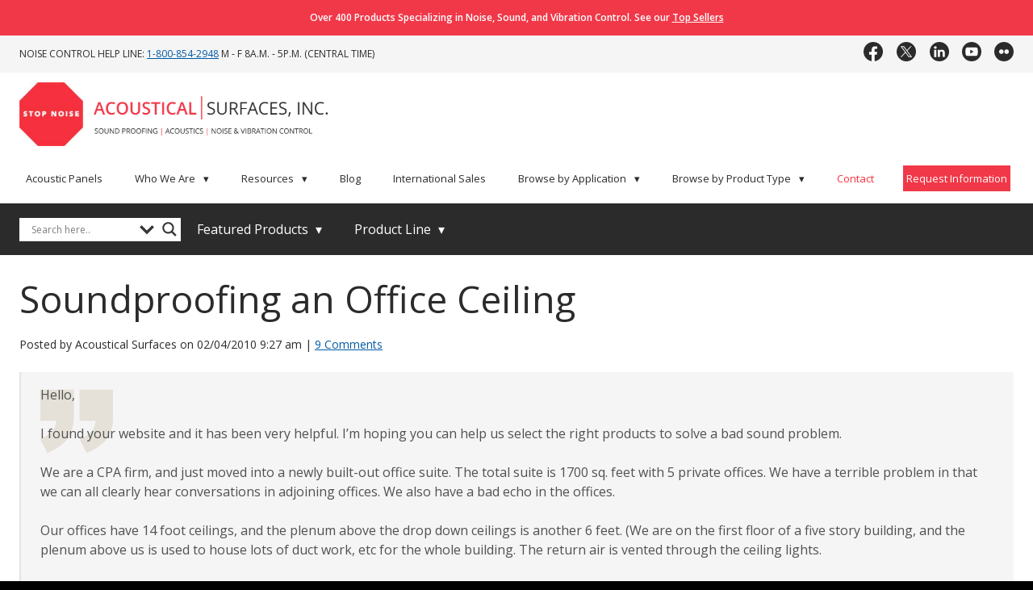

--- FILE ---
content_type: text/html; charset=UTF-8
request_url: https://www.acousticalsurfaces.com/blog/soundproofing/soundproofing-an-office-ceiling/
body_size: 60876
content:
<!DOCTYPE HTML>
<!--[if lt IE 7]>      <html class="no-js lt-ie9 lt-ie8 lt-ie7"> <![endif]-->
<!--[if IE 7]>         <html class="no-js lt-ie9 lt-ie8"> <![endif]-->
<!--[if IE 8]>         <html class="no-js lt-ie9"> <![endif]-->
<!--[if gt IE 8]><!--> 
<html class="no-js" lang="en"> <!--<![endif]-->
<head>
	<script type="text/javascript">
		(function(c,l,a,r,i,t,y){
			c[a]=c[a]||function(){(c[a].q=c[a].q||[]).push(arguments)};
			t=l.createElement(r);t.async=1;t.src="https://www.clarity.ms/tag/"+i;
			y=l.getElementsByTagName(r)[0];y.parentNode.insertBefore(t,y);
		})(window, document, "clarity", "script", "mg6kdc2lem");
	</script>
	
	<!--begin Convert Experiences code-->
	  <script type="text/javascript">
	  // fill in the values for the variables that you want to use
	  var _conv_page_type = "";
	  var _conv_category_id = "";
	  var _conv_category_name = "";
	  var _conv_product_sku = "";
	  var _conv_product_name = "";
	  var _conv_product_price = "";
	  var _conv_customer_id = "";
	  var _conv_custom_v1 = "";
	  var _conv_custom_v2 = "";
	  var _conv_custom_v3 = "";
	  var _conv_custom_v4 = "";
	  <!--end of editing here-->
	  </script>
	  <script type="text/javascript" src="//cdn-4.convertexperiments.com/js/10041449-100410970.js"></script>
	<!-- end Convert Experiences code -->
	
	<!-- <script src="https://cdn.optimizely.com/js/5677430110.js"></script> -->
	<title>Soundproofing an Office Ceiling | Acoustical Surfaces</title>
<link data-rocket-prefetch href="https://www.gstatic.com" rel="dns-prefetch">
<link data-rocket-prefetch href="https://www.googletagmanager.com" rel="dns-prefetch">
<link data-rocket-prefetch href="https://www.astuteinnovative-operation.com" rel="dns-prefetch">
<link data-rocket-prefetch href="https://a.usbrowserspeed.com" rel="dns-prefetch">
<link data-rocket-prefetch href="https://ml314.com" rel="dns-prefetch">
<link data-rocket-prefetch href="https://www.webtraxs.com" rel="dns-prefetch">
<link data-rocket-prefetch href="https://js.hs-analytics.net" rel="dns-prefetch">
<link data-rocket-prefetch href="https://bat.bing.com" rel="dns-prefetch">
<link data-rocket-prefetch href="https://ajax.googleapis.com" rel="dns-prefetch">
<link data-rocket-prefetch href="https://js.driftt.com" rel="dns-prefetch">
<link data-rocket-prefetch href="https://www.google-analytics.com" rel="dns-prefetch">
<link data-rocket-prefetch href="https://www.clarity.ms" rel="dns-prefetch">
<link data-rocket-prefetch href="https://cdn-4.convertexperiments.com" rel="dns-prefetch">
<link data-rocket-prefetch href="https://fonts.googleapis.com" rel="dns-prefetch">
<link data-rocket-prefetch href="https://dev.visualwebsiteoptimizer.com" rel="dns-prefetch">
<link data-rocket-prefetch href="https://assets.adobedtm.com" rel="dns-prefetch">
<link data-rocket-prefetch href="https://www.google.com" rel="dns-prefetch">
<link data-rocket-prefetch href="https://js.hsforms.net" rel="dns-prefetch">
<link data-rocket-prefetch href="https://cdn.jsdelivr.net" rel="dns-prefetch">
<link data-rocket-preload as="style" href="https://fonts.googleapis.com/css?family=Open%20Sans&#038;display=swap" rel="preload">
<link href="https://fonts.googleapis.com/css?family=Open%20Sans&#038;display=swap" media="print" onload="this.media=&#039;all&#039;" rel="stylesheet">
<noscript data-wpr-hosted-gf-parameters=""><link rel="stylesheet" href="https://fonts.googleapis.com/css?family=Open%20Sans&#038;display=swap"></noscript><link rel="preload" data-rocket-preload as="image" href="https://www.acousticalsurfaces.com/wp-content/uploads/logo-asi.png" fetchpriority="high">
	<meta charset="UTF-8" />
	<meta http-equiv="X-UA-Compatible" content="IE=edge,chrome=1">
	<meta name="viewport" content="width=device-width, initial-scale=1.0">
	<meta name="google-site-verification" content="yWGuhuoXsp5MD4kavENY-6y-jjwDqfr6CU9PUI3OQpA" />
	<meta name="msvalidate.01" content="EA0BDFFECF0FF3C657E63410EF5B2A33" />
	<link rel="pingback" href="https://www.acousticalsurfaces.com/xmlrpc.php" />
	<link rel="shortcut icon" href="https://www.acousticalsurfaces.com/wp-content/themes/acoustical-default-v2/img/favicon.ico"/>
	<link rel="alternate" hreflang="en" href="https://www.acousticalsurfaces.com/blog/soundproofing/soundproofing-an-office-ceiling/">
	<style class="critical-css">*{-webkit-box-sizing:border-box;box-sizing:border-box}body{font-size:1em;line-height:1.4;background:#000}img{vertical-align:middle;max-width:100%;height:auto;display:block;margin:0 auto}fieldset{border:0;margin:0;padding:0}article,aside,header,nav,section{display:block}html{font-size:100%;-webkit-text-size-adjust:100%;-ms-text-size-adjust:100%}html,input{font-family:sans-serif}body{margin:0}h1{font-size:2em;margin:.67em 0}h3{font-size:1.17em;margin:1em 0}b{font-weight:700}p{margin:1em 0}ul{margin:1em 0}ul{padding:0 0 0 40px}nav ul{list-style:none;list-style-image:none}img{border:0;-ms-interpolation-mode:bicubic}svg:not(:root){overflow:hidden}form{margin:0}fieldset{border:1px solid silver;margin:0 2px;padding:.35em .625em .75em}legend{border:0;padding:0;white-space:normal}input{font-size:100%;margin:0;vertical-align:baseline}input{line-height:normal}input[type=submit]{-webkit-appearance:button}input[type=checkbox]{-webkit-box-sizing:border-box;box-sizing:border-box;padding:0}input[type=search]{-webkit-appearance:textfield;-webkit-box-sizing:content-box;box-sizing:content-box}input[type=search]::-webkit-search-cancel-button,input[type=search]::-webkit-search-decoration{-webkit-appearance:none}input::-moz-focus-inner{border:0;padding:0}input[type=submit]{background:red}[type=submit]{-webkit-appearance:none;-moz-appearance:none;appearance:none;background-color:#da0008;border:0;border-radius:.1875em;color:#fff;display:inline-block;font-family:"Open Sans",Arial,"Helvetica Neue",Helvetica,sans-serif;font-size:1em;-webkit-font-smoothing:antialiased;font-weight:600;line-height:1;padding:.75em 1.5em;text-decoration:none;vertical-align:middle;white-space:nowrap}fieldset{background-color:transparent;border:0;margin:0;padding:0}legend{font-weight:600;margin-bottom:.375em;padding:0}label{display:block;font-weight:600;margin-bottom:.375em}input{display:block;font-family:"Open Sans",Arial,"Helvetica Neue",Helvetica,sans-serif;font-size:1em}[type=search],[type=text]{background-color:#fff;border:1px solid #e5e5e5;border-radius:.1875em;-webkit-box-shadow:inset 0 1px 3px rgba(0,0,0,.06);box-shadow:inset 0 1px 3px rgba(0,0,0,.06);-webkit-box-sizing:border-box;box-sizing:border-box;font-family:"Open Sans",Arial,"Helvetica Neue",Helvetica,sans-serif;font-size:1em;margin-bottom:.75em;padding:.5em;width:100%}[type=search]{-webkit-appearance:none;-moz-appearance:none;appearance:none}[type=checkbox]{display:inline;margin-right:.375em}ul{list-style-type:none;margin:0;padding:0}img{margin:0 auto}ul{padding-left:1.3em}li{margin-bottom:.5em}fieldset{background:#fff;border:1px solid #e5e5e5;margin:0 0 .75em 0;padding:1.5em}input,label{display:block;font-family:"Open Sans",Arial,"Helvetica Neue",Helvetica,sans-serif;font-size:1em;font-weight:300}label{font-weight:700;margin-bottom:.375em}[type=search],[type=text]{background-color:#fff;border:1px solid #e5e5e5;-webkit-box-shadow:inset 0 1px 3px rgba(0,0,0,.06);box-shadow:inset 0 1px 3px rgba(0,0,0,.06);font-family:"Open Sans",Arial,"Helvetica Neue",Helvetica,sans-serif;font-size:1em;padding:.5em .5em;width:100%}input[type=checkbox]{display:inline;margin-right:.375em}body{color:#2b2b2b;font-family:"Open Sans",Arial,"Helvetica Neue",Helvetica,sans-serif;font-size:1em;-webkit-font-smoothing:antialiased;line-height:1.5em}h1,h3{font-family:"Open Sans",Arial,sans-serif;font-weight:400}h1{font-size:2.125em;line-height:1em;margin-bottom:.5em}@media (min-width:40em){h1{font-size:2.875em}}@media (min-width:60em){h1{font-size:2.875em}}h3{font-size:1.625em;font-family:"Open Sans",Arial,sans-serif;font-weight:400}a{color:#0059a5}p{line-height:1.5em;margin:0 0 1.5em 0}ul{list-style:decimal}img{max-width:100%}.site-content{background-color:#fff;position:relative}@media (min-width:60em){.site-content>.inner-wrap{display:-webkit-box;display:-ms-flexbox;display:flex}}.site-content .inner-wrap{padding-top:0;padding-bottom:0;position:relative}@media (min-width:60em){.site-content .inner-wrap{max-width:82.75em}}@media (min-width:60em){.primary-content{padding-left:1.5em;float:left}}.site-content-primary{background-color:#fff;position:relative;z-index:20}@media (min-width:60em){.site-content-primary{width:calc(75%);float:left;margin-left:0;-webkit-box-ordinal-group:3;-ms-flex-order:2;order:2}}.site-content-secondary{position:relative;z-index:10}@media (min-width:60em){.site-content-secondary:after{content:'';height:100%;position:absolute;left:0;top:0;background-color:#f5f5f5;width:25vw;-webkit-transform:translateX(-25vw);-ms-transform:translateX(-25vw);transform:translateX(-25vw);z-index:-1;display:block}}@media (min-width:60em){.site-content-secondary{margin-bottom:0;-webkit-box-ordinal-group:2;-ms-flex-order:1;order:1;padding:1em 1em 1em 0;background-color:#f5f5f5;width:calc(25%);float:left;margin-left:0;margin-right:1.5em}}.inner-wrap{padding:1.5em 1em 1.5em 1em}.inner-wrap::after{clear:both;content:"";display:block}@media (min-width:40em){.inner-wrap{padding:2.5em 1.5em 2.5em 1.5em}}@media (min-width:60em){.inner-wrap{max-width:82.75em;margin:0 auto;width:100%}}@media (min-width:40em){.col-last{margin-right:0!important}}@media (min-width:40em){.col-last{margin-right:1.5em;margin-right:0!important}}.clearfix:after,.clearfix:before{content:" ";display:table}.clearfix:after{clear:both}.alignright{display:block;float:right}@media screen and (min-width:40em){.mobile{display:none}}.tablet{display:none}@media screen and (min-width:40em){.tablet{display:block}}.post-meta{margin-top:0;font-size:.875em;color:#2b2b2b}.aside-header{margin:0}.gdd-017-b-site-search{margin-bottom:1em}.aside-header{text-decoration:none;display:block;margin-bottom:1em;padding-left:1.85em;overflow:hidden;position:relative}.aside-header:before{content:'';display:block;position:absolute;left:0;top:.5em;height:18px;width:18px;background-image:url(/wp-content/themes/acoustical-default-v2/img/ico-expand.svg);background-repeat:no-repeat;background-position:0 0;background-size:18px 18px}.aside-header h3{color:#000;margin:0}@media (min-width:60em){.aside-header{padding-left:0}.aside-header:before{content:'';display:block;position:absolute;background-image:none}}.aside-nav{background-color:#f5f5f5;margin-bottom:1.5em;padding:1em 1em 0 1em}@media (min-width:40em){.aside-nav{padding:1em 1em 1em 1em}}@media (min-width:60em){.aside-nav{padding:0}}.aside-nav-ul{padding:0;margin:0;width:100%;line-height:1em}.aside-nav-ul>li{margin-bottom:.75em}@media (min-width:60em){.aside-nav-ul>li{margin-bottom:.5em}}.aside-nav-ul>li>a{font-size:.875em;display:block;color:#000;text-decoration:none;padding-left:1.1em;position:relative}.aside-nav-ul>li>a:before{content:'';display:block;position:absolute;left:0;top:.25em;height:9px;width:9px;background-image:url(/wp-content/themes/acoustical-default-v2/img/ico-expand.svg);background-repeat:no-repeat;background-position:0 0}@media (min-width:60em){.aside-nav-ul>li>a{font-size:.75em}}.aside-nav-li>ul{padding:0;margin:0;overflow:hidden}.aside-nav-li>ul>li{margin-top:.5em}.aside-nav-li>ul>li a{font-size:.75em;display:block;color:#4a4a4a;text-decoration:none;padding-left:1.1em}.js .aside-nav-li>ul{max-height:0}.js .aside-nav-ul{max-height:0;overflow:hidden}@media (min-width:40em){.js .aside-nav-ul{max-height:130em}}@media (min-width:60em){.js .aside-nav-ul{max-height:130em}}.js .secondary-nav-dropdown{max-height:0;overflow:hidden}.secondary-nav-wrap{font-size:1em;background:#999;margin-left:-1em;margin-right:-1em;border-bottom:1px solid #fff;position:relative;z-index:20}@media (min-width:60em){.secondary-nav-wrap{margin-left:auto;margin-right:auto}}.secondary-nav-wrap .secondary-nav:first-child{border-right:1px solid #fff}@media (min-width:40em){.secondary-nav-wrap{font-size:1em;border-bottom:0}}.secondary-nav{width:50%;float:left}@media (min-width:40em){.secondary-nav{width:50%;float:left;padding:0;margin:0}}.secondary-nav-header{display:block;background:#2b2b2b;padding:.75em 1em;text-decoration:none}.secondary-nav-header h3{font-size:1.125em;color:#f13849;margin:0;text-align:center}.secondary-nav-header h3 span{color:#fff;display:none}.secondary-nav-header h3:after{content:'';display:inline-block;width:.96153846153846em;height:.96153846153846em;background-image:url(/wp-content/themes/acoustical-default-v2/img/ico-arrowdown-light.svg);background-position:center center;background-size:.96153846153846em .96153846153846em;vertical-align:middle;z-index:20}@media (min-width:40em){.secondary-nav-header{text-align:center}.secondary-nav-header h3{font-size:1.4375em}.secondary-nav-header h3 span{display:inline}}.secondary-nav-dropdown{padding:0;margin:0;background:#000;position:absolute;left:0;right:0}@media (min-width:60em){.secondary-nav-dropdown{-webkit-columns:3;-moz-columns:3;columns:3}}.secondary-nav-ul{margin:0;padding:0;display:inline;list-style:none}.secondary-nav-ul li{padding:.75em 1.5em}.secondary-nav-ul a{color:#fff;text-decoration:none;font-family:"Open Sans",sans-serif;font-weight:400}.secondary-nav-ul a:visited{color:#fff}h3{margin-top:0}.site-header{background-color:#fff;z-index:30;position:relative;padding:.5em 0}@media (min-width:60em){.site-header{padding:0}}.site-header .inner-wrap{padding-top:.5em;padding-bottom:.5em}.site-header .logo{float:left;display:block;margin-right:3.5786636068%;width:9.3686693441%}.site-header .logo img{max-width:85%}.site-header .header-text{float:left;display:block;margin-right:3.5786636068%;width:74.1053340983%}.site-header .header-text .tagline{display:none}.site-header .header-cta{display:none}.site-header .menu-link{float:left;display:block;margin-right:3.5786636068%;width:9.3686693441%;margin-right:0}.site-header .menu-link:last-child{margin-right:0}@media (min-width:40em){.site-header .inner-wrap{padding-top:1em;padding-bottom:1em}.site-header .logo{float:left;display:block;margin-right:2.3576515979%;width:14.7019570017%}.site-header .header-text{float:left;display:block;margin-right:2.3576515979%;width:48.821174201%}.site-header .utility-nav{float:left;display:block;margin-right:2.3576515979%;width:31.7615656014%;margin-right:0}.site-header .social-wrap{margin-bottom:1.5em}.site-header .header-cta{display:block;padding:.5em .5em}.site-header .menu-link{display:none}}@media (min-width:60em){.site-header .inner-wrap{padding-top:1.5em;padding-bottom:1.5em}.site-header .logo{float:left;display:block;margin-right:2.3576515979%;width:14.7019570017%}.site-header .header-text{float:left;display:block;margin-right:2.3576515979%;width:57.3509785009%}.site-header .header-text .phtext{margin:0;text-transform:uppercase;font-size:.75em;margin-bottom:1.1em}.site-header .header-text .logotype{line-height:1em}.site-header .header-text .tagline{display:block}.site-header .header-cta{display:block}.site-header .header-cta a{font-size:1.1875em}.site-header .utility-nav{float:left;display:block;margin-right:2.3576515979%;width:23.2317613015%;margin-right:0}}@media (min-width:40em){.nav-1{width:10.587759311833445%}.nav-2{width:23.566312588386655%}.nav-3{width:16.965485342435166%}.nav-4{width:17.50995778706391%}.nav-5{width:18.28929152445054%}.nav-6{width:12.762204004380788%}}.menu,.menu>ul ul{clear:both;padding:0}.js .menu,.js .menu>ul ul{overflow:hidden;max-height:0;margin:0}.menu>ul{padding:0;margin:0}.menu li{margin-bottom:0}.menu li a{display:block}.menu li.has-subnav{position:relative}.menu li.has-subnav>a:after{content:'+';position:absolute;top:1em;right:1em;display:block}@media (min-width:40em){.js .menu,.js .menu>ul ul{max-height:none;overflow:visible}.js .menu>ul ul{display:none}.menu li.has-subnav>a:after{content:">"}.menu .level-1 li.has-subnav>a:after{content:""}.menu>ul>li{display:inline-block;position:relative}.menu>ul>li>ul{top:2.75em;left:0;width:100%}.menu>ul ul{position:absolute;top:0;left:12em;width:17em}.menu>ul ul li{position:relative}}.menu-link{float:right;background:0 0;text-decoration:none}.menu-link span{font-family:"Open Sans",Arial,sans-serif;font-weight:400;font-size:.8125em;display:block;height:1.625em;background:url(/wp-content/themes/acoustical-default-v2/img/ico-nav.svg) center center no-repeat;color:#000;text-align:center;padding-top:1.1em}.menu{font-family:"Open Sans",Arial,sans-serif;font-weight:400}.menu a{color:#000;text-decoration:none}.menu a:visited{color:#000}@media (min-width:40em){.menu{display:block;clear:both;padding-top:1em;text-align:center}.menu a{font-size:1.3125em}.menu ul{padding:0;margin:0}.menu li{display:block;float:left}}@media (min-width:60em){.menu{width:calc(83.33333% - 2.75em);float:left;margin-left:1.5em;margin-right:1.5em;float:right;clear:none}}.level-1>li{border-top:1px solid #000}.level-1>li a{padding:1em 2em 1em 1em}.level-1>li:first-child{border-top:0}.level-1>li>ul{z-index:1}.level-1>li>ul li{border-top:1px solid grey}.level-1>li>ul li a{font-size:.8em;background-color:#fff;text-align:left;background-position:95% 50%;background-repeat:no-repeat;background-size:.625em 1.125em}@media (min-width:40em){.level-1{text-align:center}.level-1>li{border-top:0;display:inline-block}.level-1>li a{padding:.5em 1.05em}.level-1>li>ul li{border-top:1px solid #fff}.level-1>li>ul li a{font-size:.875em;padding:.8em 1.8em;width:17em;text-align:left;border-radius:0;background-color:#000;color:#fff}}@media (min-width:60em){.level-1{text-align:center}}input[type=submit]{-webkit-font-smoothing:antialiased;background-color:#f13849;color:#fff;display:inline-block;font-size:1em;font-weight:700;line-height:1;padding:.75em 1em;text-decoration:none;border-radius:0}input[type=submit]{-webkit-appearance:none;-moz-appearance:none;-ms-appearance:none;-o-appearance:none;appearance:none;border:none;vertical-align:middle;white-space:nowrap}.cta-red{font-family:"Open Sans",sans-serif;font-weight:400;display:block;text-align:center}.cta-red a{font-size:1em;display:block;text-decoration:none;padding:.5em .5em;color:#fff}@media (min-width:60em){.cta-red a{font-size:1.5em}}.cta-red{background:#f13849}fieldset{background:#b3b2b2;border:1px solid #999;margin:0 0 .75em 0;padding:1.5em}input,label{display:block;font-family:"Open Sans",sans-serif;font-size:1em}label{font-weight:700;margin-bottom:.375em}input[type=search],input[type=text]{-webkit-box-sizing:border-box;box-sizing:border-box;background-color:#fff;border-radius:3px;border:1px solid #999;-webkit-box-shadow:inset 0 1px 3px rgba(0,0,0,.06);box-shadow:inset 0 1px 3px rgba(0,0,0,.06);font-family:"Open Sans",sans-serif;font-size:1em;margin-bottom:.75em;padding:.5em .5em;width:100%}input[type=search]{-webkit-appearance:none;-moz-appearance:none;-ms-appearance:none;-o-appearance:none;appearance:none}input[type=checkbox]{display:inline;margin-right:.375em}.logotype{font-family:#f13849;margin:0;font-size:1.125em;line-height:1em;font-weight:light;color:#2b2b2b;text-transform:uppercase;display:inline-block}.logotype span{color:#f13849;border-right:2px solid #f13849;padding-right:.25em;font-weight:700}@media (min-width:40em){.logotype{font-size:2.125em;margin-bottom:16px}.logotype span{color:#f13849}}.tagline{margin:0 0;white-space:nowrap;-o-text-overflow:ellipsis;text-overflow:ellipsis;overflow:hidden;text-transform:uppercase;font-size:.75em}.tagline b,.tagline span{color:#f13849}.phtext{display:none;margin:0;font-family:"Open Sans",Arial,sans-serif;font-weight:400}@media (min-width:40em){.phtext{display:block;white-space:nowrap;-o-text-overflow:ellipsis;text-overflow:ellipsis;overflow:hidden}}.ph{font-size:1.375em;color:#da0008}.social-wrap{overflow:hidden}.social-wrap a{display:block;float:left;width:20%;text-align:center;position:relative}.social-wrap svg{display:inline-block;vertical-align:middle;width:1.35em;height:1.35em}</style><!-- Google Tag Manager -->
<script>(function(w,d,s,l,i){w[l]=w[l]||[];w[l].push({'gtm.start':
new Date().getTime(),event:'gtm.js'});var f=d.getElementsByTagName(s)[0],
j=d.createElement(s),dl=l!='dataLayer'?'&l='+l:'';j.async=true;j.src=
'https://www.googletagmanager.com/gtm.js?id='+i+dl;f.parentNode.insertBefore(j,f);
})(window,document,'script','dataLayer','GTM-5NV5BJH');</script>
<!-- End Google Tag Manager -->

	<!-- Start Visual Website Optimizer Asynchronous Code -->
<script type="text/javascript">
var _vwo_code=(function(){
var account_id=364125,
settings_tolerance=2000,
library_tolerance=2500,
use_existing_jquery=false,
/* DO NOT EDIT BELOW THIS LINE */
f=false,d=document;return{use_existing_jquery:function(){return use_existing_jquery;},library_tolerance:function(){return library_tolerance;},finish:function(){if(!f){f=true;var a=d.getElementById('_vis_opt_path_hides');if(a)a.parentNode.removeChild(a);}},finished:function(){return f;},load:function(a){var b=d.createElement('script');b.src=a;b.type='text/javascript';b.innerText;b.onerror=function(){_vwo_code.finish();};d.getElementsByTagName('head')[0].appendChild(b);},init:function(){settings_timer=setTimeout('_vwo_code.finish()',settings_tolerance);var a=d.createElement('style'),b='body{opacity:0 !important;filter:alpha(opacity=0) !important;background:none !important;}',h=d.getElementsByTagName('head')[0];a.setAttribute('id','_vis_opt_path_hides');a.setAttribute('type','text/css');if(a.styleSheet)a.styleSheet.cssText=b;else a.appendChild(d.createTextNode(b));h.appendChild(a);this.load('//dev.visualwebsiteoptimizer.com/j.php?a='+account_id+'&u='+encodeURIComponent(d.URL)+'&r='+Math.random());return settings_timer;}};}());_vwo_settings_timer=_vwo_code.init();
</script>
<!-- End Visual Website Optimizer Asynchronous Code -->
	<meta name='robots' content='index, follow, max-image-preview:large, max-snippet:-1, max-video-preview:-1' />

	<!-- This site is optimized with the Yoast SEO plugin v26.6 - https://yoast.com/wordpress/plugins/seo/ -->
	<meta name="description" content="Trust Acoustical Surfaces to help your office building soundproof your ceiling to create a more quite and calm work environment." />
	<link rel="canonical" href="https://www.acousticalsurfaces.com/blog/soundproofing/soundproofing-an-office-ceiling/" />
	<meta property="og:locale" content="en_US" />
	<meta property="og:type" content="article" />
	<meta property="og:title" content="Soundproofing an Office Ceiling | Acoustical Surfaces" />
	<meta property="og:description" content="Trust Acoustical Surfaces to help your office building soundproof your ceiling to create a more quite and calm work environment." />
	<meta property="og:url" content="https://www.acousticalsurfaces.com/blog/soundproofing/soundproofing-an-office-ceiling/" />
	<meta property="og:site_name" content="Acoustical Surfaces" />
	<meta property="article:published_time" content="2010-02-04T15:27:45+00:00" />
	<meta property="article:modified_time" content="2024-05-17T08:24:30+00:00" />
	<meta name="author" content="Acoustical Surfaces" />
	<meta name="twitter:label1" content="Written by" />
	<meta name="twitter:data1" content="Acoustical Surfaces" />
	<meta name="twitter:label2" content="Est. reading time" />
	<meta name="twitter:data2" content="7 minutes" />
	<script type="application/ld+json" class="yoast-schema-graph">{"@context":"https://schema.org","@graph":[{"@type":"Article","@id":"https://www.acousticalsurfaces.com/blog/soundproofing/soundproofing-an-office-ceiling/#article","isPartOf":{"@id":"https://www.acousticalsurfaces.com/blog/soundproofing/soundproofing-an-office-ceiling/"},"author":{"name":"Acoustical Surfaces","@id":"https://www.acousticalsurfaces.com/#/schema/person/5e5a1ddd205779cb44a2aefb187e7eb4"},"headline":"Soundproofing an Office Ceiling","datePublished":"2010-02-04T15:27:45+00:00","dateModified":"2024-05-17T08:24:30+00:00","mainEntityOfPage":{"@id":"https://www.acousticalsurfaces.com/blog/soundproofing/soundproofing-an-office-ceiling/"},"wordCount":1340,"commentCount":9,"publisher":{"@id":"https://www.acousticalsurfaces.com/#organization"},"keywords":["office","Soundproofing"],"articleSection":["Commercial","Office Acoustics","Soundproofing"],"inLanguage":"en-US","potentialAction":[{"@type":"CommentAction","name":"Comment","target":["https://www.acousticalsurfaces.com/blog/soundproofing/soundproofing-an-office-ceiling/#respond"]}]},{"@type":"WebPage","@id":"https://www.acousticalsurfaces.com/blog/soundproofing/soundproofing-an-office-ceiling/","url":"https://www.acousticalsurfaces.com/blog/soundproofing/soundproofing-an-office-ceiling/","name":"Soundproofing an Office Ceiling | Acoustical Surfaces","isPartOf":{"@id":"https://www.acousticalsurfaces.com/#website"},"datePublished":"2010-02-04T15:27:45+00:00","dateModified":"2024-05-17T08:24:30+00:00","description":"Trust Acoustical Surfaces to help your office building soundproof your ceiling to create a more quite and calm work environment.","breadcrumb":{"@id":"https://www.acousticalsurfaces.com/blog/soundproofing/soundproofing-an-office-ceiling/#breadcrumb"},"inLanguage":"en-US","potentialAction":[{"@type":"ReadAction","target":["https://www.acousticalsurfaces.com/blog/soundproofing/soundproofing-an-office-ceiling/"]}]},{"@type":"BreadcrumbList","@id":"https://www.acousticalsurfaces.com/blog/soundproofing/soundproofing-an-office-ceiling/#breadcrumb","itemListElement":[{"@type":"ListItem","position":1,"name":"Home","item":"https://www.acousticalsurfaces.com/"},{"@type":"ListItem","position":2,"name":"Blog","item":"https://www.acousticalsurfaces.com/blog/"},{"@type":"ListItem","position":3,"name":"Commercial","item":"https://www.acousticalsurfaces.com/blog/category/commercial-soundproofing/"},{"@type":"ListItem","position":4,"name":"Soundproofing an Office Ceiling"}]},{"@type":"WebSite","@id":"https://www.acousticalsurfaces.com/#website","url":"https://www.acousticalsurfaces.com/","name":"Acoustical Surfaces","description":"Acoustical Surfaces is your one-stop resource for soundproofing and noise control solutions.","publisher":{"@id":"https://www.acousticalsurfaces.com/#organization"},"potentialAction":[{"@type":"SearchAction","target":{"@type":"EntryPoint","urlTemplate":"https://www.acousticalsurfaces.com/?s={search_term_string}"},"query-input":{"@type":"PropertyValueSpecification","valueRequired":true,"valueName":"search_term_string"}}],"inLanguage":"en-US"},{"@type":"Organization","@id":"https://www.acousticalsurfaces.com/#organization","name":"Acoustical Surfaces, Inc.","url":"https://www.acousticalsurfaces.com/","logo":{"@type":"ImageObject","inLanguage":"en-US","@id":"https://www.acousticalsurfaces.com/#/schema/logo/image/","url":"https://www.acousticalsurfaces.com/wp-content/uploads/logo-asi.png","contentUrl":"https://www.acousticalsurfaces.com/wp-content/uploads/logo-asi.png","width":1170,"height":237,"caption":"Acoustical Surfaces, Inc."},"image":{"@id":"https://www.acousticalsurfaces.com/#/schema/logo/image/"}},{"@type":"Person","@id":"https://www.acousticalsurfaces.com/#/schema/person/5e5a1ddd205779cb44a2aefb187e7eb4","name":"Acoustical Surfaces"}]}</script>
	<!-- / Yoast SEO plugin. -->


<link rel='dns-prefetch' href='//ajax.googleapis.com' />
<link rel='dns-prefetch' href='//cdn.jsdelivr.net' />
<link href='https://fonts.gstatic.com' crossorigin rel='preconnect' />
<link rel="alternate" type="application/rss+xml" title="Acoustical Surfaces &raquo; Soundproofing an Office Ceiling Comments Feed" href="https://www.acousticalsurfaces.com/blog/soundproofing/soundproofing-an-office-ceiling/feed/" />
<link rel="alternate" title="oEmbed (JSON)" type="application/json+oembed" href="https://www.acousticalsurfaces.com/wp-json/oembed/1.0/embed?url=https%3A%2F%2Fwww.acousticalsurfaces.com%2Fblog%2Fsoundproofing%2Fsoundproofing-an-office-ceiling%2F" />
<link rel="alternate" title="oEmbed (XML)" type="text/xml+oembed" href="https://www.acousticalsurfaces.com/wp-json/oembed/1.0/embed?url=https%3A%2F%2Fwww.acousticalsurfaces.com%2Fblog%2Fsoundproofing%2Fsoundproofing-an-office-ceiling%2F&#038;format=xml" />
<style id='wp-img-auto-sizes-contain-inline-css' type='text/css'>
img:is([sizes=auto i],[sizes^="auto," i]){contain-intrinsic-size:3000px 1500px}
/*# sourceURL=wp-img-auto-sizes-contain-inline-css */
</style>
<style id='wp-emoji-styles-inline-css' type='text/css'>

	img.wp-smiley, img.emoji {
		display: inline !important;
		border: none !important;
		box-shadow: none !important;
		height: 1em !important;
		width: 1em !important;
		margin: 0 0.07em !important;
		vertical-align: -0.1em !important;
		background: none !important;
		padding: 0 !important;
	}
/*# sourceURL=wp-emoji-styles-inline-css */
</style>
<link rel='stylesheet' id='wp-block-library-css' href='https://www.acousticalsurfaces.com/wp-includes/css/dist/block-library/style.min.css?ver=6.9' type='text/css' media='all' />
<style id='global-styles-inline-css' type='text/css'>
:root{--wp--preset--aspect-ratio--square: 1;--wp--preset--aspect-ratio--4-3: 4/3;--wp--preset--aspect-ratio--3-4: 3/4;--wp--preset--aspect-ratio--3-2: 3/2;--wp--preset--aspect-ratio--2-3: 2/3;--wp--preset--aspect-ratio--16-9: 16/9;--wp--preset--aspect-ratio--9-16: 9/16;--wp--preset--color--black: #000000;--wp--preset--color--cyan-bluish-gray: #abb8c3;--wp--preset--color--white: #ffffff;--wp--preset--color--pale-pink: #f78da7;--wp--preset--color--vivid-red: #cf2e2e;--wp--preset--color--luminous-vivid-orange: #ff6900;--wp--preset--color--luminous-vivid-amber: #fcb900;--wp--preset--color--light-green-cyan: #7bdcb5;--wp--preset--color--vivid-green-cyan: #00d084;--wp--preset--color--pale-cyan-blue: #8ed1fc;--wp--preset--color--vivid-cyan-blue: #0693e3;--wp--preset--color--vivid-purple: #9b51e0;--wp--preset--gradient--vivid-cyan-blue-to-vivid-purple: linear-gradient(135deg,rgb(6,147,227) 0%,rgb(155,81,224) 100%);--wp--preset--gradient--light-green-cyan-to-vivid-green-cyan: linear-gradient(135deg,rgb(122,220,180) 0%,rgb(0,208,130) 100%);--wp--preset--gradient--luminous-vivid-amber-to-luminous-vivid-orange: linear-gradient(135deg,rgb(252,185,0) 0%,rgb(255,105,0) 100%);--wp--preset--gradient--luminous-vivid-orange-to-vivid-red: linear-gradient(135deg,rgb(255,105,0) 0%,rgb(207,46,46) 100%);--wp--preset--gradient--very-light-gray-to-cyan-bluish-gray: linear-gradient(135deg,rgb(238,238,238) 0%,rgb(169,184,195) 100%);--wp--preset--gradient--cool-to-warm-spectrum: linear-gradient(135deg,rgb(74,234,220) 0%,rgb(151,120,209) 20%,rgb(207,42,186) 40%,rgb(238,44,130) 60%,rgb(251,105,98) 80%,rgb(254,248,76) 100%);--wp--preset--gradient--blush-light-purple: linear-gradient(135deg,rgb(255,206,236) 0%,rgb(152,150,240) 100%);--wp--preset--gradient--blush-bordeaux: linear-gradient(135deg,rgb(254,205,165) 0%,rgb(254,45,45) 50%,rgb(107,0,62) 100%);--wp--preset--gradient--luminous-dusk: linear-gradient(135deg,rgb(255,203,112) 0%,rgb(199,81,192) 50%,rgb(65,88,208) 100%);--wp--preset--gradient--pale-ocean: linear-gradient(135deg,rgb(255,245,203) 0%,rgb(182,227,212) 50%,rgb(51,167,181) 100%);--wp--preset--gradient--electric-grass: linear-gradient(135deg,rgb(202,248,128) 0%,rgb(113,206,126) 100%);--wp--preset--gradient--midnight: linear-gradient(135deg,rgb(2,3,129) 0%,rgb(40,116,252) 100%);--wp--preset--font-size--small: 13px;--wp--preset--font-size--medium: 20px;--wp--preset--font-size--large: 36px;--wp--preset--font-size--x-large: 42px;--wp--preset--spacing--20: 0.44rem;--wp--preset--spacing--30: 0.67rem;--wp--preset--spacing--40: 1rem;--wp--preset--spacing--50: 1.5rem;--wp--preset--spacing--60: 2.25rem;--wp--preset--spacing--70: 3.38rem;--wp--preset--spacing--80: 5.06rem;--wp--preset--shadow--natural: 6px 6px 9px rgba(0, 0, 0, 0.2);--wp--preset--shadow--deep: 12px 12px 50px rgba(0, 0, 0, 0.4);--wp--preset--shadow--sharp: 6px 6px 0px rgba(0, 0, 0, 0.2);--wp--preset--shadow--outlined: 6px 6px 0px -3px rgb(255, 255, 255), 6px 6px rgb(0, 0, 0);--wp--preset--shadow--crisp: 6px 6px 0px rgb(0, 0, 0);}:where(.is-layout-flex){gap: 0.5em;}:where(.is-layout-grid){gap: 0.5em;}body .is-layout-flex{display: flex;}.is-layout-flex{flex-wrap: wrap;align-items: center;}.is-layout-flex > :is(*, div){margin: 0;}body .is-layout-grid{display: grid;}.is-layout-grid > :is(*, div){margin: 0;}:where(.wp-block-columns.is-layout-flex){gap: 2em;}:where(.wp-block-columns.is-layout-grid){gap: 2em;}:where(.wp-block-post-template.is-layout-flex){gap: 1.25em;}:where(.wp-block-post-template.is-layout-grid){gap: 1.25em;}.has-black-color{color: var(--wp--preset--color--black) !important;}.has-cyan-bluish-gray-color{color: var(--wp--preset--color--cyan-bluish-gray) !important;}.has-white-color{color: var(--wp--preset--color--white) !important;}.has-pale-pink-color{color: var(--wp--preset--color--pale-pink) !important;}.has-vivid-red-color{color: var(--wp--preset--color--vivid-red) !important;}.has-luminous-vivid-orange-color{color: var(--wp--preset--color--luminous-vivid-orange) !important;}.has-luminous-vivid-amber-color{color: var(--wp--preset--color--luminous-vivid-amber) !important;}.has-light-green-cyan-color{color: var(--wp--preset--color--light-green-cyan) !important;}.has-vivid-green-cyan-color{color: var(--wp--preset--color--vivid-green-cyan) !important;}.has-pale-cyan-blue-color{color: var(--wp--preset--color--pale-cyan-blue) !important;}.has-vivid-cyan-blue-color{color: var(--wp--preset--color--vivid-cyan-blue) !important;}.has-vivid-purple-color{color: var(--wp--preset--color--vivid-purple) !important;}.has-black-background-color{background-color: var(--wp--preset--color--black) !important;}.has-cyan-bluish-gray-background-color{background-color: var(--wp--preset--color--cyan-bluish-gray) !important;}.has-white-background-color{background-color: var(--wp--preset--color--white) !important;}.has-pale-pink-background-color{background-color: var(--wp--preset--color--pale-pink) !important;}.has-vivid-red-background-color{background-color: var(--wp--preset--color--vivid-red) !important;}.has-luminous-vivid-orange-background-color{background-color: var(--wp--preset--color--luminous-vivid-orange) !important;}.has-luminous-vivid-amber-background-color{background-color: var(--wp--preset--color--luminous-vivid-amber) !important;}.has-light-green-cyan-background-color{background-color: var(--wp--preset--color--light-green-cyan) !important;}.has-vivid-green-cyan-background-color{background-color: var(--wp--preset--color--vivid-green-cyan) !important;}.has-pale-cyan-blue-background-color{background-color: var(--wp--preset--color--pale-cyan-blue) !important;}.has-vivid-cyan-blue-background-color{background-color: var(--wp--preset--color--vivid-cyan-blue) !important;}.has-vivid-purple-background-color{background-color: var(--wp--preset--color--vivid-purple) !important;}.has-black-border-color{border-color: var(--wp--preset--color--black) !important;}.has-cyan-bluish-gray-border-color{border-color: var(--wp--preset--color--cyan-bluish-gray) !important;}.has-white-border-color{border-color: var(--wp--preset--color--white) !important;}.has-pale-pink-border-color{border-color: var(--wp--preset--color--pale-pink) !important;}.has-vivid-red-border-color{border-color: var(--wp--preset--color--vivid-red) !important;}.has-luminous-vivid-orange-border-color{border-color: var(--wp--preset--color--luminous-vivid-orange) !important;}.has-luminous-vivid-amber-border-color{border-color: var(--wp--preset--color--luminous-vivid-amber) !important;}.has-light-green-cyan-border-color{border-color: var(--wp--preset--color--light-green-cyan) !important;}.has-vivid-green-cyan-border-color{border-color: var(--wp--preset--color--vivid-green-cyan) !important;}.has-pale-cyan-blue-border-color{border-color: var(--wp--preset--color--pale-cyan-blue) !important;}.has-vivid-cyan-blue-border-color{border-color: var(--wp--preset--color--vivid-cyan-blue) !important;}.has-vivid-purple-border-color{border-color: var(--wp--preset--color--vivid-purple) !important;}.has-vivid-cyan-blue-to-vivid-purple-gradient-background{background: var(--wp--preset--gradient--vivid-cyan-blue-to-vivid-purple) !important;}.has-light-green-cyan-to-vivid-green-cyan-gradient-background{background: var(--wp--preset--gradient--light-green-cyan-to-vivid-green-cyan) !important;}.has-luminous-vivid-amber-to-luminous-vivid-orange-gradient-background{background: var(--wp--preset--gradient--luminous-vivid-amber-to-luminous-vivid-orange) !important;}.has-luminous-vivid-orange-to-vivid-red-gradient-background{background: var(--wp--preset--gradient--luminous-vivid-orange-to-vivid-red) !important;}.has-very-light-gray-to-cyan-bluish-gray-gradient-background{background: var(--wp--preset--gradient--very-light-gray-to-cyan-bluish-gray) !important;}.has-cool-to-warm-spectrum-gradient-background{background: var(--wp--preset--gradient--cool-to-warm-spectrum) !important;}.has-blush-light-purple-gradient-background{background: var(--wp--preset--gradient--blush-light-purple) !important;}.has-blush-bordeaux-gradient-background{background: var(--wp--preset--gradient--blush-bordeaux) !important;}.has-luminous-dusk-gradient-background{background: var(--wp--preset--gradient--luminous-dusk) !important;}.has-pale-ocean-gradient-background{background: var(--wp--preset--gradient--pale-ocean) !important;}.has-electric-grass-gradient-background{background: var(--wp--preset--gradient--electric-grass) !important;}.has-midnight-gradient-background{background: var(--wp--preset--gradient--midnight) !important;}.has-small-font-size{font-size: var(--wp--preset--font-size--small) !important;}.has-medium-font-size{font-size: var(--wp--preset--font-size--medium) !important;}.has-large-font-size{font-size: var(--wp--preset--font-size--large) !important;}.has-x-large-font-size{font-size: var(--wp--preset--font-size--x-large) !important;}
/*# sourceURL=global-styles-inline-css */
</style>

<style id='classic-theme-styles-inline-css' type='text/css'>
/*! This file is auto-generated */
.wp-block-button__link{color:#fff;background-color:#32373c;border-radius:9999px;box-shadow:none;text-decoration:none;padding:calc(.667em + 2px) calc(1.333em + 2px);font-size:1.125em}.wp-block-file__button{background:#32373c;color:#fff;text-decoration:none}
/*# sourceURL=/wp-includes/css/classic-themes.min.css */
</style>
<link rel='stylesheet' id='powertip-css' href='https://www.acousticalsurfaces.com/wp-content/plugins/devvn-image-hotspot/frontend/css/jquery.powertip.min.css?ver=1.2.0' type='text/css' media='all' />
<link data-minify="1" rel='stylesheet' id='maps-points-css' href='https://www.acousticalsurfaces.com/wp-content/cache/min/1/wp-content/plugins/devvn-image-hotspot/frontend/css/maps_points.css?ver=1764057809' type='text/css' media='all' />
<link data-minify="1" rel='stylesheet' id='printomatic-css-css' href='https://www.acousticalsurfaces.com/wp-content/cache/min/1/wp-content/plugins/print-o-matic/css/style.css?ver=1764057809' type='text/css' media='all' />
<link data-minify="1" rel='stylesheet' id='wpsm_ac-font-awesome-front-css' href='https://www.acousticalsurfaces.com/wp-content/cache/min/1/wp-content/plugins/responsive-accordion-and-collapse/css/font-awesome/css/font-awesome.min.css?ver=1764057809' type='text/css' media='all' />
<link data-minify="1" rel='stylesheet' id='wpsm_ac_bootstrap-front-css' href='https://www.acousticalsurfaces.com/wp-content/cache/min/1/wp-content/plugins/responsive-accordion-and-collapse/css/bootstrap-front.css?ver=1764057809' type='text/css' media='all' />
<link data-minify="1" rel='stylesheet' id='sr7css-css' href='https://www.acousticalsurfaces.com/wp-content/cache/min/1/wp-content/plugins/revslider/public/css/sr7.css?ver=1764057809' type='text/css' media='all' />
<link rel='stylesheet' id='ez-toc-css' href='https://www.acousticalsurfaces.com/wp-content/plugins/easy-table-of-contents/assets/css/screen.min.css?ver=2.0.79.2' type='text/css' media='all' />
<style id='ez-toc-inline-css' type='text/css'>
div#ez-toc-container .ez-toc-title {font-size: 120%;}div#ez-toc-container .ez-toc-title {font-weight: 500;}div#ez-toc-container ul li , div#ez-toc-container ul li a {font-size: 100%;}div#ez-toc-container ul li , div#ez-toc-container ul li a {font-weight: 500;}div#ez-toc-container nav ul ul li {font-size: 90%;}div#ez-toc-container {background: #ffffff;border: 1px solid #f6303f;}div#ez-toc-container p.ez-toc-title , #ez-toc-container .ez_toc_custom_title_icon , #ez-toc-container .ez_toc_custom_toc_icon {color: #2b2b2b;}div#ez-toc-container ul.ez-toc-list a {color: #1265ab;}div#ez-toc-container ul.ez-toc-list a:hover {color: #f6303f;}div#ez-toc-container ul.ez-toc-list a:visited {color: #795cb2;}.ez-toc-counter nav ul li a::before {color: ;}.ez-toc-box-title {font-weight: bold; margin-bottom: 10px; text-align: center; text-transform: uppercase; letter-spacing: 1px; color: #666; padding-bottom: 5px;position:absolute;top:-4%;left:5%;background-color: inherit;transition: top 0.3s ease;}.ez-toc-box-title.toc-closed {top:-25%;}
.ez-toc-container-direction {direction: ltr;}.ez-toc-counter ul{counter-reset: item ;}.ez-toc-counter nav ul li a::before {content: counters(item, '.', decimal) '. ';display: inline-block;counter-increment: item;flex-grow: 0;flex-shrink: 0;margin-right: .2em; float: left; }.ez-toc-widget-direction {direction: ltr;}.ez-toc-widget-container ul{counter-reset: item ;}.ez-toc-widget-container nav ul li a::before {content: counters(item, '.', decimal) '. ';display: inline-block;counter-increment: item;flex-grow: 0;flex-shrink: 0;margin-right: .2em; float: left; }
/*# sourceURL=ez-toc-inline-css */
</style>
<link data-minify="1" rel='stylesheet' id='screen-css' href='https://www.acousticalsurfaces.com/wp-content/cache/min/1/wp-content/themes/acoustical-default-v2/style.css?ver=1764057809' type='text/css' media='' />
<link data-minify="1" rel='stylesheet' id='slick-carousel-css' href='https://www.acousticalsurfaces.com/wp-content/cache/min/1/npm/slick-carousel@1.8.1/slick/slick.css?ver=1764057809' type='text/css' media='' />
<link data-minify="1" rel='stylesheet' id='wpdreams-asl-basic-css' href='https://www.acousticalsurfaces.com/wp-content/cache/min/1/wp-content/plugins/ajax-search-lite/css/style.basic.css?ver=1764057809' type='text/css' media='all' />
<style id='wpdreams-asl-basic-inline-css' type='text/css'>

					div[id*='ajaxsearchlitesettings'].searchsettings .asl_option_inner label {
						font-size: 0px !important;
						color: rgba(0, 0, 0, 0);
					}
					div[id*='ajaxsearchlitesettings'].searchsettings .asl_option_inner label:after {
						font-size: 11px !important;
						position: absolute;
						top: 0;
						left: 0;
						z-index: 1;
					}
					.asl_w_container {
						width: 100%;
						margin: 0px 0px 0px 0px;
						min-width: 200px;
					}
					div[id*='ajaxsearchlite'].asl_m {
						width: 100%;
					}
					div[id*='ajaxsearchliteres'].wpdreams_asl_results div.resdrg span.highlighted {
						font-weight: bold;
						color: rgb(0, 0, 0);
						background-color: rgb(248, 245, 179);
					}
					div[id*='ajaxsearchliteres'].wpdreams_asl_results .results img.asl_image {
						width: 70px;
						height: 70px;
						object-fit: cover;
					}
					div[id*='ajaxsearchlite'].asl_r .results {
						max-height: none;
					}
					div[id*='ajaxsearchlite'].asl_r {
						position: absolute;
					}
				
						div.asl_r.asl_w.vertical .results .item::after {
							display: block;
							position: absolute;
							bottom: 0;
							content: '';
							height: 1px;
							width: 100%;
							background: #D8D8D8;
						}
						div.asl_r.asl_w.vertical .results .item.asl_last_item::after {
							display: none;
						}
					
/*# sourceURL=wpdreams-asl-basic-inline-css */
</style>
<link data-minify="1" rel='stylesheet' id='wpdreams-asl-instance-css' href='https://www.acousticalsurfaces.com/wp-content/cache/min/1/wp-content/plugins/ajax-search-lite/css/style-underline.css?ver=1764057809' type='text/css' media='all' />
<script type="text/javascript" src="//ajax.googleapis.com/ajax/libs/jquery/1.12.4/jquery.min.js?ver=1.12.4" id="jquery-js"></script>
<script type="text/javascript" data-jetpack-boost="ignore" src="//www.acousticalsurfaces.com/wp-content/plugins/revslider/public/js/libs/tptools.js?ver=6.7.40" id="tp-tools-js" async="async" data-wp-strategy="async"></script>
<script type="text/javascript" data-jetpack-boost="ignore" src="//www.acousticalsurfaces.com/wp-content/plugins/revslider/public/js/sr7.js?ver=6.7.40" id="sr7-js" async="async" data-wp-strategy="async"></script>
<script type="text/javascript" src="https://www.acousticalsurfaces.com/wp-content/themes/acoustical-default-v2/js/vendor/modernizr.min.js?ver=6.9" id="modernizr-js"></script>
<link rel="https://api.w.org/" href="https://www.acousticalsurfaces.com/wp-json/" /><link rel="alternate" title="JSON" type="application/json" href="https://www.acousticalsurfaces.com/wp-json/wp/v2/posts/86" /><link rel="EditURI" type="application/rsd+xml" title="RSD" href="https://www.acousticalsurfaces.com/xmlrpc.php?rsd" />
<meta name="generator" content="WordPress 6.9" />
<link rel='shortlink' href='https://www.acousticalsurfaces.com/?p=86' />
<!-- start Simple Custom CSS and JS -->
<style type="text/css">


</style>
<!-- end Simple Custom CSS and JS -->
<!-- start Simple Custom CSS and JS -->
<script type="text/javascript">
jQuery(document).ready(function() {
    if($('.accordion-tabs .tab-content .aco-spacs-btn')) {
        $('.accordion-tabs .tab-content .aco-spacs-btn').next().hide();
        $(document).on('click', '.tab-content.is-open .aco-spacs-btn', function () {
            $(this).toggleClass('active');
            $(this).next().toggle();
        });
    }
  
  if($('.page-template-product-new .downloads-section a')) {
        var switch_png = $('.page-template-product-new .downloads-section a');
        for (let i = 0; i < switch_png.length; ++i) {
            var pr = switch_png[i].innerText;
            if(switch_png[i].innerText == 'Product Data Sheets'){
                switch_png[i].classList.add('pr-data-sh');
            }
            if(switch_png[i].innerText == 'CSI Specifications'){
                switch_png[i].classList.add('csi-spec');
            }
            if(switch_png[i].innerText == 'Installation Instructions'){
                switch_png[i].classList.add('instal-instruction');
            }
            if(switch_png[i].innerText == 'Acoustical Tests'){
                switch_png[i].classList.add('aco-test');
            }
            if(switch_png[i].innerText == 'Fire Tests'){
                switch_png[i].classList.add('fire-test');
            }
            if(switch_png[i].innerText == 'Properties Tests'){
                switch_png[i].classList.add('pr-test');
            }
            if(switch_png[i].innerText == 'Additional Resources'){
                switch_png[i].classList.add('add-res');
            }
        }
    }
  	


if($('.page-id-70332 .product-right-content')){
  var img1 = '<a href="https://products-specpoint.mydeltek.com/product/181c4eb7-0ed7-4d6c-a4c3-3ff5df1ec1a4_b7d1e1d0-b1c4-4f3e-ad21-1dfeeb16fac9?groupby=sectionNumber+false%2CproductType+false&sortby=sectionNumber%2CproductType%2Ctype%2ClastUpdated+desc&defaultFilter=true&df=%27Acoustical+Surfaces%5Cu002c+Inc.%27%25%7C%25%27Acoustical+Surfaces%5Cu002c+Inc.%27&ia=true&ll=Premium+MasterSpec"><img class="acous-cus" src="https://www.acousticalsurfaces.com/wp-content/uploads/MasterSpec-Deltek-Specpoint_2.png"></a>';
    $('.page-id-70332 .product-right-content').append(img1)
}
if($('.page-id-70799 .product-right-content')){
  var img2 = '<a href="https://products-specpoint.mydeltek.com/product/181c4eb7-0ed7-4d6c-a4c3-3ff5df1ec1a4_1d2d4641-2d91-4dd9-8bdc-eed0470b1b5c?groupby=sectionNumber+false%2CproductType+false&sortby=sectionNumber%2CproductType%2Ctype%2ClastUpdated+desc&defaultFilter=true&df=%27Acoustical+Surfaces%5Cu002c+Inc.%27%25%7C%25%27Acoustical+Surfaces%5Cu002c+Inc.%27&ia=true&ll=Premium+MasterSpec"><img class="acous-cus" src="https://www.acousticalsurfaces.com/wp-content/uploads/MasterSpec-Deltek-Specpoint_2.png"></a>';
    $('.page-id-70799 .product-right-content').append(img2)
}
if($('.page-id-71073 .product-right-content')){
        var img3 = '<a href="https://products-specpoint.mydeltek.com/product/181c4eb7-0ed7-4d6c-a4c3-3ff5df1ec1a4_5d217ce6-26e6-4553-ac21-b39de27ccc1c?groupby=sectionNumber+false%2CproductType+false&sortby=sectionNumber%2CproductType%2Ctype%2ClastUpdated+desc&defaultFilter=true&df=%27Acoustical+Surfaces%5Cu002c+Inc.%27%25%7C%25%27Acoustical+Surfaces%5Cu002c+Inc.%27&ia=true&ll=Premium+MasterSpec"><img class="acous-cus" src="https://www.acousticalsurfaces.com/wp-content/uploads/MasterSpec-Deltek-Specpoint_2.png"></a>';
    $('.page-id-71073 .product-right-content').append(img3)
}
if($('.page-id-1460 .product-intro.row')){
      var img4 = '<a href="https://products-specpoint.mydeltek.com/product/181c4eb7-0ed7-4d6c-a4c3-3ff5df1ec1a4_4a067732-5630-4792-9277-0ef13ae19222?groupby=sectionNumber+false%2CproductType+false&sortby=sectionNumber%2CproductType%2Ctype%2ClastUpdated+desc&defaultFilter=true&df=%27Acoustical+Surfaces%5Cu002c+Inc.%27%25%7C%25%27Acoustical+Surfaces%5Cu002c+Inc.%27&ia=true&ll=Premium+MasterSpec"><img class="acous-cus" src="https://www.acousticalsurfaces.com/wp-content/uploads/MasterSpec-Deltek-Specpoint_2.png"></a>';
    $('.page-id-1460 .product-intro.row').append(img4)
}

if($('.page-id-70169 .product-right-content')){
    var img5 = '<a href="https://products-specpoint.mydeltek.com/product/181c4eb7-0ed7-4d6c-a4c3-3ff5df1ec1a4_c09e42b4-50f5-4577-a4d4-4f9810a7162a?groupby=sectionNumber+false%2CproductType+false&sortby=sectionNumber%2CproductType%2Ctype%2ClastUpdated+desc&defaultFilter=true&df=%27Acoustical+Surfaces%5Cu002c+Inc.%27%25%7C%25%27Acoustical+Surfaces%5Cu002c+Inc.%27&ia=true&ll=Premium+MasterSpec"><img class="acous-cus" src="https://www.acousticalsurfaces.com/wp-content/uploads/MasterSpec-Deltek-Specpoint_2.png"></a>';
    $('.page-id-70169 .product-right-content').append(img5)
}

if($('.page-id-2265 .product-intro.row')){
    var img6 = '<a href="https://products-specpoint.mydeltek.com/product/181c4eb7-0ed7-4d6c-a4c3-3ff5df1ec1a4_948215c9-f536-416d-b235-7d94cdbc9a81?groupby=sectionNumber+false%2CproductType+false&sortby=sectionNumber%2CproductType%2Ctype%2ClastUpdated+desc&defaultFilter=true&df=%27Acoustical+Surfaces%5Cu002c+Inc.%27%25%7C%25%27Acoustical+Surfaces%5Cu002c+Inc.%27&ia=true&ll=Premium+MasterSpec"><img class="acous-cus" src="https://www.acousticalsurfaces.com/wp-content/uploads/MasterSpec-Deltek-Specpoint_2.png"></a>';
    $('.page-id-2265 .product-intro.row').append(img6)
}

var img_2 = '<a href="https://productmasterspec.com/Profile/Acoustical_Surfaces_Inc/62343"><img class="acous-cus" src="https://www.acousticalsurfaces.com/wp-content/uploads/acosurf.png"></a>';

if($('.page-id-2265 .product-right-content')){
    $('.page-id-2265 .product-right-content').append(img_2)
}
if($('.page-id-70170 .product-right-content')){
    $('.page-id-70170 .product-right-content').append(img_2)
}
if($('.page-id-70163 .product-right-content')){
    $('.page-id-70163 .product-right-content').append(img_2)
}



  
	var download_link = '<a id="downloadLink" href="https://www.acousticalsurfaces.com/wp-content/uploads/ASI_Studio_3D_Door_Checklist-1.pdf" target="_blank" type="application/octet-stream" download="ASI_Studio_3D_Door_Checklist-1.pdf" rel="noopener"><span>Studio 3D Door Checklist</span></a>';
    $('.page-id-2552 .product-intro-img').append(download_link);
    
    if(jQuery('.pi-cta')){
      var all_btn = jQuery('.pi-cta');
      var append_to_bl1 = jQuery('.product-info.active');
      append_to_bl1.append(all_btn);
    }
  
 });</script>
<!-- end Simple Custom CSS and JS -->
<!-- Start Drift By WP-Plugin: Drift -->
<!-- Start of Async Drift Code -->
<script>
"use strict";

!function() {
  var t = window.driftt = window.drift = window.driftt || [];
  if (!t.init) {
    if (t.invoked) return void (window.console && console.error && console.error("Drift snippet included twice."));
    t.invoked = !0, t.methods = [ "identify", "config", "track", "reset", "debug", "show", "ping", "page", "hide", "off", "on" ], 
    t.factory = function(e) {
      return function() {
        var n = Array.prototype.slice.call(arguments);
        return n.unshift(e), t.push(n), t;
      };
    }, t.methods.forEach(function(e) {
      t[e] = t.factory(e);
    }), t.load = function(t) {
      var e = 3e5, n = Math.ceil(new Date() / e) * e, o = document.createElement("script");
      o.type = "text/javascript", o.async = !0, o.crossorigin = "anonymous", o.src = "https://js.driftt.com/include/" + n + "/" + t + ".js";
      var i = document.getElementsByTagName("script")[0];
      i.parentNode.insertBefore(o, i);
    };
  }
}();
drift.SNIPPET_VERSION = '0.3.1';
drift.load('kn7auptiway7');
</script>
<!-- End of Async Drift Code --><!-- end: Drift Code. -->
<!-- Event snippet for Form Submission conversion page -->
<script>
  window.dataLayer = window.dataLayer || [];
  function gtag(){dataLayer.push(arguments);}
  gtag('event', 'conversion', {'send_to': 'AW-1064534276/u22aCOTetL8CEISCzvsD'});
</script>
<style type="text/css" id="simple-css-output">.page-id-70799 .product-tab-content .accordion-tabs .tab-link, .page-id-70864 .product-tab-content .accordion-tabs .tab-link {font-size:1em;}.postid-69411 .video-transcript { display: none;}/* video on studio series window product */@media (min-width: 40em) {.page-id-2449 .col-3of9 { width: calc(80% - 2em); float: left; margin-left: 1.5em;}}@media only screen and (max-width: 1200px) and (min-width: 660px) { .page-id-70799 .product-tab-content .accordion-tabs .tab-link, .page-id-70864 .product-tab-content .accordion-tabs .tab-link {font-size: 0.7em !important;}}@media only screen and (max-width: 660px) and (min-width: 640px) { .page-id-70799 .product-tab-content .accordion-tabs .tab-link, .page-id-70864 .product-tab-content .accordion-tabs .tab-link {font-size: 0.6em !important;}}@media (max-width: 1230px) and (min-width: 1200px) { .page-id-70799 .product-tab-content .accordion-tabs .tab-link, .page-id-70864 .product-tab-content .accordion-tabs .tab-link {font-size: 0.7em !important;}}@media only screen and (max-width: 760px),(min-device-width: 768px) and (max-device-width: 1200px) { .page-id-70799 .product-tab-content .accordion-tabs .tab-link, .page-id-70864 .product-tab-content .accordion-tabs .tab-link {font-size:1em;}}@media only screen and (min-width: 1200px) { td, th, tr { vertical-align: top !important; border: 1px solid #ccc !important; padding: 10px !important;} .page-id-70130 #menu-item-68926 ul{ max-height: 30em!important; } .product-info .pi-cta{ float: left; margin-top: 15px; }}@media only screen and (max-width: 760px),(min-device-width: 768px) and (max-device-width: 1024px) { /* Force table to not be like tables anymore */ table.aco-table, table.aco-table thead, table.aco-table tbody, table.aco-table th, table.aco-table td, table.aco-table tr { display: block; } /* Hide table headers (but not display: none;, for accessibility) */ table.aco-table thead tr { position: absolute; top: -9999px; left: -9999px; } table.aco-table tr { border: 1px solid #ccc; } table.aco-table td { /* Behave like a "row" */ border: none; border-bottom: 1px solid #eee; position: relative; padding-left: 50%; } table.aco-table td:before { /* Now like a table header */ position: absolute; /* Top/left values mimic padding */ top: 6px; left: 6px; width: 45%; padding-right: 10px; white-space: nowrap; } /* Label the data */ table.aco-table td:nth-of-type(1):before { content: "Product Name"; } table.aco-table td:nth-of-type(2):before { content: "Standard Details"; } table.aco-table td:nth-of-type(3):before { content: "Installation \A Instructions"; white-space: pre-wrap; } table.aco-table td:nth-of-type(4):before { content: "CSI Specs"; } }.aco-spacs-btn { cursor: pointer; display: inline-block; background: #F6303F; padding: 10px 15px; color:#fff; }a.ds-item.ds-link:before {padding-right: 7px;}@media (max-width: 639px) { .page-id-1460 .acous-cus{ width: 100%!important; }}.page-id-1460 .acous-cus,.page-id-2265 .acous-cus{ width: 22%;}.acous-cus{ display: inline-block; margin-top: 15px;}/*.page-template-product-new .downloads-section .pr-data-sh:before{ content: '\f1c1';}.page-template-product-new .downloads-section .csi-spec:before{ content: '\f1c1';}.page-template-product-new .downloads-section .instal-instruction:before{ content: '\f1c1';}.page-template-product-new .downloads-section .aco-test:before{ content: '\f1c1';}.page-template-product-new .downloads-section .fire-test:before{ content: '\f1c1';}.page-template-product-new .downloads-section .pr-test:before{ content: '\f1c1';}.page-template-product-new .downloads-section .add-res:before{ content: '\f1c1';}*/@media (min-width: 80em) {.product-right-content { float: right; width: calc(100% - 592px); margin-bottom: 30px;}}.page-id-7679 .modula.modula-gallery .modula-item.effect-pufrobo:hover .jtg-title::after{ display: none;}.page-id-7679 .modula.modula-gallery .modula-item.effect-pufrobo .jtg-title{ top: 1em; left: 1em; padding:0; transform: translate(0px); color: rgba(255,255,255,0.96); text-align: left; font-size: 24px!important; line-height: 1.2em; opacity: 0; z-index: 9; transition: opacity 0.4s ease;}.page-id-7679 .modula.modula-gallery .modula-item.effect-pufrobo:hover .jtg-title{ opacity: 1;}.page-id-7679 .modula.modula-gallery .modula-item.effect-pufrobo:hover img.pic{ opacity: 1;}.page-id-7679 .modula.modula-gallery .modula-item.effect-pufrobo .modula-item-content:after{ content: ""; display: block; position: absolute; left: 0; right: 0; top: 0; bottom: 0; background-color: rgba(0,0,0,0); transition: background-color 0.4s ease;}.page-id-7679 .modula.modula-gallery .modula-item.effect-pufrobo:hover .modula-item-content:after{ background-color: rgba(0,0,0,0.7);}.page-id-7679 .modula.modula-gallery .modula-item-content > a{ cursor: pointer;}#downloadLink{ text-decoration: none;}#downloadLink span{ font-size: .9em; background-color: #f13849; color: #fff; padding: 5px 10px;}#downloadLink::before { content: ''; margin-top: 10px; display: block;}.wpsm_panel-body {min-height:250px;}.product-dest-slider .flexslider{ position: relative;}.product-dest-slider .flex-direction-nav .flex-prev{ top: 50%;}.product-dest-slider .flex-direction-nav .flex-next{ top: 50%;}.embed-container { position: relative; padding-bottom: 56.25%; height: 0; overflow: hidden; max-width: 100%;}.embed-container iframe, .embed-container object, .embed-container embed { position: absolute; top: 0; left: 0; width: 100%; height: 100%;}.related-module.flx .rows-of-4{ display: flex;}@media screen and (max-width: 767px) {.single-post iframe { width: 100% !important;height: 100% !important;}} .single-post .product-intro-info.col-5 { margin: 10px;}.single-post .resources-module { float: none; display: block;} .product-intro-additional { font-size:.75em; margin: 0; }@media (max-width: 767px) { .new-category-sidebar { display: none !important; }}header.new-menu {display: block !important;}.post-template-default .rows-of-2>* { margin-left:1em !important; }ul { list-style: unset;}ol { list-style: decimal;}.printomatictext{ display: none;}.mfp-container:before { content: ''; display: inline-block; height: 40%; vertical-align: middle;}.mfp-container { top: 131px;}@media (min-width: 60em) { .primary-content { padding-left: 0; float: left; }}@media (min-width: 40em) { .related-module .inner-wrap { padding: 2.5em 1.5em 2.5em 0px; }}/* mobile product gallery fixing */@media only screen and (max-width: 600px) {.product-img { display: block; position: relative; padding: .5em; width: 100%; margin-right: 5%; float: none;}.product-header-wrap { margin: 0 auto; font-size: 1em; padding: .5em 0; width: 100%; float: left; text-align: center;}}.mfp-container:before { content: ''; display: inline-block; height: 0%; vertical-align: middle;}</style><script type="application/ld+json" class="ez-toc-schema-markup-output">{"@context":"https:\/\/schema.org","@graph":[{"@context":"https:\/\/schema.org","@type":"SiteNavigationElement","@id":"#ez-toc","name":"Identify The Problem","url":"https:\/\/www.acousticalsurfaces.com\/blog\/soundproofing\/soundproofing-an-office-ceiling\/#identify-the-problem"},{"@context":"https:\/\/schema.org","@type":"SiteNavigationElement","@id":"#ez-toc","name":"The Principles Of Soundproofing","url":"https:\/\/www.acousticalsurfaces.com\/blog\/soundproofing\/soundproofing-an-office-ceiling\/#the-principles-of-soundproofing"},{"@context":"https:\/\/schema.org","@type":"SiteNavigationElement","@id":"#ez-toc","name":"Alternate Soltuions From Acoustical Surfaces","url":"https:\/\/www.acousticalsurfaces.com\/blog\/soundproofing\/soundproofing-an-office-ceiling\/#alternate-soltuions-from-acoustical-surfaces"}]}</script>
        <script type="text/javascript">
            var jQueryMigrateHelperHasSentDowngrade = false;

			window.onerror = function( msg, url, line, col, error ) {
				// Break out early, do not processing if a downgrade reqeust was already sent.
				if ( jQueryMigrateHelperHasSentDowngrade ) {
					return true;
                }

				var xhr = new XMLHttpRequest();
				var nonce = 'e80705b4a2';
				var jQueryFunctions = [
					'andSelf',
					'browser',
					'live',
					'boxModel',
					'support.boxModel',
					'size',
					'swap',
					'clean',
					'sub',
                ];
				var match_pattern = /\)\.(.+?) is not a function/;
                var erroredFunction = msg.match( match_pattern );

                // If there was no matching functions, do not try to downgrade.
                if ( null === erroredFunction || typeof erroredFunction !== 'object' || typeof erroredFunction[1] === "undefined" || -1 === jQueryFunctions.indexOf( erroredFunction[1] ) ) {
                    return true;
                }

                // Set that we've now attempted a downgrade request.
                jQueryMigrateHelperHasSentDowngrade = true;

				xhr.open( 'POST', 'https://www.acousticalsurfaces.com/wp-admin/admin-ajax.php' );
				xhr.setRequestHeader( 'Content-Type', 'application/x-www-form-urlencoded' );
				xhr.onload = function () {
					var response,
                        reload = false;

					if ( 200 === xhr.status ) {
                        try {
                        	response = JSON.parse( xhr.response );

                        	reload = response.data.reload;
                        } catch ( e ) {
                        	reload = false;
                        }
                    }

					// Automatically reload the page if a deprecation caused an automatic downgrade, ensure visitors get the best possible experience.
					if ( reload ) {
						location.reload();
                    }
				};

				xhr.send( encodeURI( 'action=jquery-migrate-downgrade-version&_wpnonce=' + nonce ) );

				// Suppress error alerts in older browsers
				return true;
			}
        </script>

						<link rel="preconnect" href="https://fonts.gstatic.com" crossorigin />
				
								
				<link rel="preconnect" href="https://fonts.googleapis.com">
<link rel="preconnect" href="https://fonts.gstatic.com/" crossorigin>
<meta name="generator" content="Powered by Slider Revolution 6.7.40 - responsive, Mobile-Friendly Slider Plugin for WordPress with comfortable drag and drop interface." />
<link rel="icon" href="https://www.acousticalsurfaces.com/wp-content/uploads/cropped-favicon-1-32x32.png" sizes="32x32" />
<link rel="icon" href="https://www.acousticalsurfaces.com/wp-content/uploads/cropped-favicon-1-192x192.png" sizes="192x192" />
<link rel="apple-touch-icon" href="https://www.acousticalsurfaces.com/wp-content/uploads/cropped-favicon-1-180x180.png" />
<meta name="msapplication-TileImage" content="https://www.acousticalsurfaces.com/wp-content/uploads/cropped-favicon-1-270x270.png" />
<script data-jetpack-boost="ignore">
	window._tpt			??= {};
	window.SR7			??= {};
	_tpt.R				??= {};
	_tpt.R.fonts		??= {};
	_tpt.R.fonts.customFonts??= {};
	SR7.devMode			=  false;
	SR7.F 				??= {};
	SR7.G				??= {};
	SR7.LIB				??= {};
	SR7.E				??= {};
	SR7.E.gAddons		??= {};
	SR7.E.php 			??= {};
	SR7.E.nonce			= '951910d277';
	SR7.E.ajaxurl		= 'https://www.acousticalsurfaces.com/wp-admin/admin-ajax.php';
	SR7.E.resturl		= 'https://www.acousticalsurfaces.com/wp-json/';
	SR7.E.slug_path		= 'revslider/revslider.php';
	SR7.E.slug			= 'revslider';
	SR7.E.plugin_url	= 'https://www.acousticalsurfaces.com/wp-content/plugins/revslider/';
	SR7.E.wp_plugin_url = 'https://www.acousticalsurfaces.com/wp-content/plugins/';
	SR7.E.revision		= '6.7.40';
	SR7.E.fontBaseUrl	= '';
	SR7.G.breakPoints 	= [1240,1024,778,480];
	SR7.G.fSUVW 		= false;
	SR7.E.modules 		= ['module','page','slide','layer','draw','animate','srtools','canvas','defaults','carousel','navigation','media','modifiers','migration'];
	SR7.E.libs 			= ['WEBGL'];
	SR7.E.css 			= ['csslp','cssbtns','cssfilters','cssnav','cssmedia'];
	SR7.E.resources		= {};
	SR7.E.ytnc			= false;
	SR7.JSON			??= {};
/*! Slider Revolution 7.0 - Page Processor */
!function(){"use strict";window.SR7??={},window._tpt??={},SR7.version="Slider Revolution 6.7.16",_tpt.getMobileZoom=()=>_tpt.is_mobile?document.documentElement.clientWidth/window.innerWidth:1,_tpt.getWinDim=function(t){_tpt.screenHeightWithUrlBar??=window.innerHeight;let e=SR7.F?.modal?.visible&&SR7.M[SR7.F.module.getIdByAlias(SR7.F.modal.requested)];_tpt.scrollBar=window.innerWidth!==document.documentElement.clientWidth||e&&window.innerWidth!==e.c.module.clientWidth,_tpt.winW=_tpt.getMobileZoom()*window.innerWidth-(_tpt.scrollBar||"prepare"==t?_tpt.scrollBarW??_tpt.mesureScrollBar():0),_tpt.winH=_tpt.getMobileZoom()*window.innerHeight,_tpt.winWAll=document.documentElement.clientWidth},_tpt.getResponsiveLevel=function(t,e){return SR7.G.fSUVW?_tpt.closestGE(t,window.innerWidth):_tpt.closestGE(t,_tpt.winWAll)},_tpt.mesureScrollBar=function(){let t=document.createElement("div");return t.className="RSscrollbar-measure",t.style.width="100px",t.style.height="100px",t.style.overflow="scroll",t.style.position="absolute",t.style.top="-9999px",document.body.appendChild(t),_tpt.scrollBarW=t.offsetWidth-t.clientWidth,document.body.removeChild(t),_tpt.scrollBarW},_tpt.loadCSS=async function(t,e,s){return s?_tpt.R.fonts.required[e].status=1:(_tpt.R[e]??={},_tpt.R[e].status=1),new Promise(((i,n)=>{if(_tpt.isStylesheetLoaded(t))s?_tpt.R.fonts.required[e].status=2:_tpt.R[e].status=2,i();else{const o=document.createElement("link");o.rel="stylesheet";let l="text",r="css";o["type"]=l+"/"+r,o.href=t,o.onload=()=>{s?_tpt.R.fonts.required[e].status=2:_tpt.R[e].status=2,i()},o.onerror=()=>{s?_tpt.R.fonts.required[e].status=3:_tpt.R[e].status=3,n(new Error(`Failed to load CSS: ${t}`))},document.head.appendChild(o)}}))},_tpt.addContainer=function(t){const{tag:e="div",id:s,class:i,datas:n,textContent:o,iHTML:l}=t,r=document.createElement(e);if(s&&""!==s&&(r.id=s),i&&""!==i&&(r.className=i),n)for(const[t,e]of Object.entries(n))"style"==t?r.style.cssText=e:r.setAttribute(`data-${t}`,e);return o&&(r.textContent=o),l&&(r.innerHTML=l),r},_tpt.collector=function(){return{fragment:new DocumentFragment,add(t){var e=_tpt.addContainer(t);return this.fragment.appendChild(e),e},append(t){t.appendChild(this.fragment)}}},_tpt.isStylesheetLoaded=function(t){let e=t.split("?")[0];return Array.from(document.querySelectorAll('link[rel="stylesheet"], link[rel="preload"]')).some((t=>t.href.split("?")[0]===e))},_tpt.preloader={requests:new Map,preloaderTemplates:new Map,show:function(t,e){if(!e||!t)return;const{type:s,color:i}=e;if(s<0||"off"==s)return;const n=`preloader_${s}`;let o=this.preloaderTemplates.get(n);o||(o=this.build(s,i),this.preloaderTemplates.set(n,o)),this.requests.has(t)||this.requests.set(t,{count:0});const l=this.requests.get(t);clearTimeout(l.timer),l.count++,1===l.count&&(l.timer=setTimeout((()=>{l.preloaderClone=o.cloneNode(!0),l.anim&&l.anim.kill(),void 0!==_tpt.gsap?l.anim=_tpt.gsap.fromTo(l.preloaderClone,1,{opacity:0},{opacity:1}):l.preloaderClone.classList.add("sr7-fade-in"),t.appendChild(l.preloaderClone)}),150))},hide:function(t){if(!this.requests.has(t))return;const e=this.requests.get(t);e.count--,e.count<0&&(e.count=0),e.anim&&e.anim.kill(),0===e.count&&(clearTimeout(e.timer),e.preloaderClone&&(e.preloaderClone.classList.remove("sr7-fade-in"),e.anim=_tpt.gsap.to(e.preloaderClone,.3,{opacity:0,onComplete:function(){e.preloaderClone.remove()}})))},state:function(t){if(!this.requests.has(t))return!1;return this.requests.get(t).count>0},build:(t,e="#ffffff",s="")=>{if(t<0||"off"===t)return null;const i=parseInt(t);if(t="prlt"+i,isNaN(i))return null;if(_tpt.loadCSS(SR7.E.plugin_url+"public/css/preloaders/t"+i+".css","preloader_"+t),isNaN(i)||i<6){const n=`background-color:${e}`,o=1===i||2==i?n:"",l=3===i||4==i?n:"",r=_tpt.collector();["dot1","dot2","bounce1","bounce2","bounce3"].forEach((t=>r.add({tag:"div",class:t,datas:{style:l}})));const d=_tpt.addContainer({tag:"sr7-prl",class:`${t} ${s}`,datas:{style:o}});return r.append(d),d}{let n={};if(7===i){let t;e.startsWith("#")?(t=e.replace("#",""),t=`rgba(${parseInt(t.substring(0,2),16)}, ${parseInt(t.substring(2,4),16)}, ${parseInt(t.substring(4,6),16)}, `):e.startsWith("rgb")&&(t=e.slice(e.indexOf("(")+1,e.lastIndexOf(")")).split(",").map((t=>t.trim())),t=`rgba(${t[0]}, ${t[1]}, ${t[2]}, `),t&&(n.style=`border-top-color: ${t}0.65); border-bottom-color: ${t}0.15); border-left-color: ${t}0.65); border-right-color: ${t}0.15)`)}else 12===i&&(n.style=`background:${e}`);const o=[10,0,4,2,5,9,0,4,4,2][i-6],l=_tpt.collector(),r=l.add({tag:"div",class:"sr7-prl-inner",datas:n});Array.from({length:o}).forEach((()=>r.appendChild(l.add({tag:"span",datas:{style:`background:${e}`}}))));const d=_tpt.addContainer({tag:"sr7-prl",class:`${t} ${s}`});return l.append(d),d}}},SR7.preLoader={show:(t,e)=>{"off"!==(SR7.M[t]?.settings?.pLoader?.type??"off")&&_tpt.preloader.show(e||SR7.M[t].c.module,SR7.M[t]?.settings?.pLoader??{color:"#fff",type:10})},hide:(t,e)=>{"off"!==(SR7.M[t]?.settings?.pLoader?.type??"off")&&_tpt.preloader.hide(e||SR7.M[t].c.module)},state:(t,e)=>_tpt.preloader.state(e||SR7.M[t].c.module)},_tpt.prepareModuleHeight=function(t){window.SR7.M??={},window.SR7.M[t.id]??={},"ignore"==t.googleFont&&(SR7.E.ignoreGoogleFont=!0);let e=window.SR7.M[t.id];if(null==_tpt.scrollBarW&&_tpt.mesureScrollBar(),e.c??={},e.states??={},e.settings??={},e.settings.size??={},t.fixed&&(e.settings.fixed=!0),e.c.module=document.querySelector("sr7-module#"+t.id),e.c.adjuster=e.c.module.getElementsByTagName("sr7-adjuster")[0],e.c.content=e.c.module.getElementsByTagName("sr7-content")[0],"carousel"==t.type&&(e.c.carousel=e.c.content.getElementsByTagName("sr7-carousel")[0]),null==e.c.module||null==e.c.module)return;t.plType&&t.plColor&&(e.settings.pLoader={type:t.plType,color:t.plColor}),void 0===t.plType||"off"===t.plType||SR7.preLoader.state(t.id)&&SR7.preLoader.state(t.id,e.c.module)||SR7.preLoader.show(t.id,e.c.module),_tpt.winW||_tpt.getWinDim("prepare"),_tpt.getWinDim();let s=""+e.c.module.dataset?.modal;"modal"==s||"true"==s||"undefined"!==s&&"false"!==s||(e.settings.size.fullWidth=t.size.fullWidth,e.LEV??=_tpt.getResponsiveLevel(window.SR7.G.breakPoints,t.id),t.vpt=_tpt.fillArray(t.vpt,5),e.settings.vPort=t.vpt[e.LEV],void 0!==t.el&&"720"==t.el[4]&&t.gh[4]!==t.el[4]&&"960"==t.el[3]&&t.gh[3]!==t.el[3]&&"768"==t.el[2]&&t.gh[2]!==t.el[2]&&delete t.el,e.settings.size.height=null==t.el||null==t.el[e.LEV]||0==t.el[e.LEV]||"auto"==t.el[e.LEV]?_tpt.fillArray(t.gh,5,-1):_tpt.fillArray(t.el,5,-1),e.settings.size.width=_tpt.fillArray(t.gw,5,-1),e.settings.size.minHeight=_tpt.fillArray(t.mh??[0],5,-1),e.cacheSize={fullWidth:e.settings.size?.fullWidth,fullHeight:e.settings.size?.fullHeight},void 0!==t.off&&(t.off?.t&&(e.settings.size.m??={})&&(e.settings.size.m.t=t.off.t),t.off?.b&&(e.settings.size.m??={})&&(e.settings.size.m.b=t.off.b),t.off?.l&&(e.settings.size.p??={})&&(e.settings.size.p.l=t.off.l),t.off?.r&&(e.settings.size.p??={})&&(e.settings.size.p.r=t.off.r),e.offsetPrepared=!0),_tpt.updatePMHeight(t.id,t,!0))},_tpt.updatePMHeight=(t,e,s)=>{let i=SR7.M[t];var n=i.settings.size.fullWidth?_tpt.winW:i.c.module.parentNode.offsetWidth;n=0===n||isNaN(n)?_tpt.winW:n;let o=i.settings.size.width[i.LEV]||i.settings.size.width[i.LEV++]||i.settings.size.width[i.LEV--]||n,l=i.settings.size.height[i.LEV]||i.settings.size.height[i.LEV++]||i.settings.size.height[i.LEV--]||0,r=i.settings.size.minHeight[i.LEV]||i.settings.size.minHeight[i.LEV++]||i.settings.size.minHeight[i.LEV--]||0;if(l="auto"==l?0:l,l=parseInt(l),"carousel"!==e.type&&(n-=parseInt(e.onw??0)||0),i.MP=!i.settings.size.fullWidth&&n<o||_tpt.winW<o?Math.min(1,n/o):1,e.size.fullScreen||e.size.fullHeight){let t=parseInt(e.fho)||0,s=(""+e.fho).indexOf("%")>-1;e.newh=_tpt.winH-(s?_tpt.winH*t/100:t)}else e.newh=i.MP*Math.max(l,r);if(e.newh+=(parseInt(e.onh??0)||0)+(parseInt(e.carousel?.pt)||0)+(parseInt(e.carousel?.pb)||0),void 0!==e.slideduration&&(e.newh=Math.max(e.newh,parseInt(e.slideduration)/3)),e.shdw&&_tpt.buildShadow(e.id,e),i.c.adjuster.style.height=e.newh+"px",i.c.module.style.height=e.newh+"px",i.c.content.style.height=e.newh+"px",i.states.heightPrepared=!0,i.dims??={},i.dims.moduleRect=i.c.module.getBoundingClientRect(),i.c.content.style.left="-"+i.dims.moduleRect.left+"px",!i.settings.size.fullWidth)return s&&requestAnimationFrame((()=>{n!==i.c.module.parentNode.offsetWidth&&_tpt.updatePMHeight(e.id,e)})),void _tpt.bgStyle(e.id,e,window.innerWidth==_tpt.winW,!0);_tpt.bgStyle(e.id,e,window.innerWidth==_tpt.winW,!0),requestAnimationFrame((function(){s&&requestAnimationFrame((()=>{n!==i.c.module.parentNode.offsetWidth&&_tpt.updatePMHeight(e.id,e)}))})),i.earlyResizerFunction||(i.earlyResizerFunction=function(){requestAnimationFrame((function(){_tpt.getWinDim(),_tpt.moduleDefaults(e.id,e),_tpt.updateSlideBg(t,!0)}))},window.addEventListener("resize",i.earlyResizerFunction))},_tpt.buildShadow=function(t,e){let s=SR7.M[t];null==s.c.shadow&&(s.c.shadow=document.createElement("sr7-module-shadow"),s.c.shadow.classList.add("sr7-shdw-"+e.shdw),s.c.content.appendChild(s.c.shadow))},_tpt.bgStyle=async(t,e,s,i,n)=>{const o=SR7.M[t];if((e=e??o.settings).fixed&&!o.c.module.classList.contains("sr7-top-fixed")&&(o.c.module.classList.add("sr7-top-fixed"),o.c.module.style.position="fixed",o.c.module.style.width="100%",o.c.module.style.top="0px",o.c.module.style.left="0px",o.c.module.style.pointerEvents="none",o.c.module.style.zIndex=5e3,o.c.content.style.pointerEvents="none"),null==o.c.bgcanvas){let t=document.createElement("sr7-module-bg"),l=!1;if("string"==typeof e?.bg?.color&&e?.bg?.color.includes("{"))if(_tpt.gradient&&_tpt.gsap)e.bg.color=_tpt.gradient.convert(e.bg.color);else try{let t=JSON.parse(e.bg.color);(t?.orig||t?.string)&&(e.bg.color=JSON.parse(e.bg.color))}catch(t){return}let r="string"==typeof e?.bg?.color?e?.bg?.color||"transparent":e?.bg?.color?.string??e?.bg?.color?.orig??e?.bg?.color?.color??"transparent";if(t.style["background"+(String(r).includes("grad")?"":"Color")]=r,("transparent"!==r||n)&&(l=!0),o.offsetPrepared&&(t.style.visibility="hidden"),e?.bg?.image?.src&&(t.style.backgroundImage=`url(${e?.bg?.image.src})`,t.style.backgroundSize=""==(e.bg.image?.size??"")?"cover":e.bg.image.size,t.style.backgroundPosition=e.bg.image.position,t.style.backgroundRepeat=""==e.bg.image.repeat||null==e.bg.image.repeat?"no-repeat":e.bg.image.repeat,l=!0),!l)return;o.c.bgcanvas=t,e.size.fullWidth?t.style.width=_tpt.winW-(s&&_tpt.winH<document.body.offsetHeight?_tpt.scrollBarW:0)+"px":i&&(t.style.width=o.c.module.offsetWidth+"px"),e.sbt?.use?o.c.content.appendChild(o.c.bgcanvas):o.c.module.appendChild(o.c.bgcanvas)}o.c.bgcanvas.style.height=void 0!==e.newh?e.newh+"px":("carousel"==e.type?o.dims.module.h:o.dims.content.h)+"px",o.c.bgcanvas.style.left=!s&&e.sbt?.use||o.c.bgcanvas.closest("SR7-CONTENT")?"0px":"-"+(o?.dims?.moduleRect?.left??0)+"px"},_tpt.updateSlideBg=function(t,e){const s=SR7.M[t];let i=s.settings;s?.c?.bgcanvas&&(i.size.fullWidth?s.c.bgcanvas.style.width=_tpt.winW-(e&&_tpt.winH<document.body.offsetHeight?_tpt.scrollBarW:0)+"px":preparing&&(s.c.bgcanvas.style.width=s.c.module.offsetWidth+"px"))},_tpt.moduleDefaults=(t,e)=>{let s=SR7.M[t];null!=s&&null!=s.c&&null!=s.c.module&&(s.dims??={},s.dims.moduleRect=s.c.module.getBoundingClientRect(),s.c.content.style.left="-"+s.dims.moduleRect.left+"px",s.c.content.style.width=_tpt.winW-_tpt.scrollBarW+"px","carousel"==e.type&&(s.c.module.style.overflow="visible"),_tpt.bgStyle(t,e,window.innerWidth==_tpt.winW))},_tpt.getOffset=t=>{var e=t.getBoundingClientRect(),s=window.pageXOffset||document.documentElement.scrollLeft,i=window.pageYOffset||document.documentElement.scrollTop;return{top:e.top+i,left:e.left+s}},_tpt.fillArray=function(t,e){let s,i;t=Array.isArray(t)?t:[t];let n=Array(e),o=t.length;for(i=0;i<t.length;i++)n[i+(e-o)]=t[i],null==s&&"#"!==t[i]&&(s=t[i]);for(let t=0;t<e;t++)void 0!==n[t]&&"#"!=n[t]||(n[t]=s),s=n[t];return n},_tpt.closestGE=function(t,e){let s=Number.MAX_VALUE,i=-1;for(let n=0;n<t.length;n++)t[n]-1>=e&&t[n]-1-e<s&&(s=t[n]-1-e,i=n);return++i}}();</script>
		<style type="text/css" id="wp-custom-css">
			.sticky-ribbon {
		display: block;
    background-color: #F13848;
    text-align: center;
    padding: 10px 4px;
    color: #FFF;
    font-size: 12px;
		position: sticky;
		top: 0;
	  z-index: 999999;
}

.content-ribbon a {
	color: #fff;
	text-decoration: none;
}

.content-ribbon a:hover {
	color: #fff;
}

.product-dest-slider .flex-direction-nav .flex-next {  
    right: -2.3em;
    background-position: right;
}

.product-dest-slider .slides li img {
    object-fit: cover;
}

.product-dest-slider #carousel .slides li img {
    object-fit: cover;
}

.site-header #menu .level-1>.menu-item {
	width: initial !important;
}

.site-header #menu .level-1>.menu-item a {
/* 	padding: .25em; */
}

/* Cross Section Styles */

.commercial-cross-section aside.site-content-secondary.col-last, .residential-cross-section aside.site-content-secondary.col-last, .commercial-cross-section-updated aside.site-content-secondary.col-last {
	display: none;
}

.commercial-cross-section article.site-content-primary.clearfix, .residential-cross-section article.site-content-primary.clearfix, .commercial-cross-section-updated article.site-content-primary.clearfix {
	width: 100%;
}

.commercial-cross-section section.resources-module, .residential-cross-section section.resources-module, .commercial-cross-section-updated section.resources-module {
	width: 100%;
}

#powerTip {
	padding: 1.25rem;
	background-color: rgba(0,0,0, .9);
}

.cs-title {
	font-size: 1rem;
	font-weight: 700;
	margin: 0;
	padding-bottom: .5rem;
}

.cs-prod {
	display: flex;
	padding-bottom: 1rem;
}

.cs-prod_title {
	font-size: 1rem;
	font-weight: 700;
	margin: 0;
	padding-bottom: .5rem;
}

.cs-prod img {
	max-height: 100px;
	margin: 0;
	padding-right: 1rem;
}

.cs-cta {
	display: inline-block;
	text-decoration: none;
	color: #ffffff;
	background-color: #f13849;
	text-align: center;
	padding: 0.75rem;
	margin-top: 1rem;
	transition: all .2s ease;
	font-weight: 700;
}

.cs-cta:hover {
	color: #ffffff;
	background-color: #b60d1c;
}

.cs-cta_alt {
	display: inline-block;
	text-decoration: none;
	color: #ffffff;
	background-color: #f13849;
	text-align: center;
	padding: 0.75rem;
	transition: all .2s ease;
	font-weight: 700;
}

.cs-cta_alt:hover {
	color: #ffffff;
	background-color: #b60d1c;
}

header nav.menu {
	float: left;
	width: calc(100% - 218px);
}

header nav.menu .sub-menu {
	top: 100%;
}

nav.menu li.nav-6,
nav.menu li.request-btn {
    float: left;
		display: none;
}

nav.menu li.nav-6 {
	  margin-right: 10px;
		display: block
}

nav.menu li.request-btn a {
		color: #FFF;
}


nav.menu li.request-btn a:hover {
		background-color: #f13849;
}

/* End Cross Section Styles */

/* Gravity Form */
#input_2_1_other, #choice_2_1_3{display: inline-flex;}
#field_2_4 .gsection_title{
	font-size: 1em;
}
#gform_2 .noUi-connect{
	background-color: #f13849;
}
.page-id-1714 h3 {
	font-weight: normal !important;
    font-size: 16px !important;
    margin-bottom: 0px !important;
}

@media only screen and (max-width: 767px) {
	header nav.menu {
		width: 100%;
	}
	
	nav.menu li.nav-6,
	nav.menu li.request-btn {
		max-width: 100%;
    min-width: 100%;
    max-height: initial;
    margin: 5px 0;
	}
	
	nav.menu li.request-btn {
		border-top: 0;
	}
}
		</style>
		<noscript><style id="rocket-lazyload-nojs-css">.rll-youtube-player, [data-lazy-src]{display:none !important;}</style></noscript>	<script>
	WebFontConfig = {
		google: {
			families: ['Open Sans:400,300,600']
		}
	};

	(function (d) {
		var wf = d.createElement('script'),
			s = d.scripts[0];
		wf.src = 'https://ajax.googleapis.com/ajax/libs/webfont/1.6.26/webfont.js';
		wf.async = true;
		s.parentNode.insertBefore(wf, s);
	})(document);
</script>
	<!--[if lt IE 9]>
		<script src="https://www.acousticalsurfaces.com/wp-content/themes/acoustical-default-v2/js/vendor/respond.min.js"></script> <script src="https://www.acousticalsurfaces.com/wp-content/themes/acoustical-default-v2/js/vendor/selectivizr-min.js"></script>
    <![endif]-->
    <script src="//assets.adobedtm.com/c876840ac68fc41c08a580a3fb1869c51ca83380/satelliteLib-b98c6e0c8cae2015a82d43be422a5d23a12d33a5.js"></script>
<style id="rocket-lazyrender-inline-css">[data-wpr-lazyrender] {content-visibility: auto;}</style><meta name="generator" content="WP Rocket 3.20.2" data-wpr-features="wpr_lazyload_images wpr_preconnect_external_domains wpr_automatic_lazy_rendering wpr_oci wpr_minify_css wpr_desktop" /></head>
<body class="wp-singular post-template-default single single-post postid-86 single-format-standard wp-theme-acoustical-default-v2 soundproofing-an-office-ceiling modula-best-grid-gallery">
	<!-- Google Tag Manager (noscript) -->
<noscript><iframe src="https://www.googletagmanager.com/ns.html?id=GTM-5NV5BJH"
height="0" width="0" style="display:none;visibility:hidden"></iframe></noscript>
<!-- End Google Tag Manager (noscript) -->
<div  class="sticky-ribbon">
	<div  class="content-ribbon">
		<a href="https://www.acousticalsurfaces.com/featured-products/"><span><strong>Over 400 Products Specializing in Noise, Sound, and Vibration Control. See our <u>Top Sellers</u></strong></span></a>
	</div>
</div>

<!-- New Menu PDM Dev -->

<header  class="new-menu" data-variant="B">
    <div  class="top-header">
		<div  class="top-header-wrap">
			<div class="info-text"><p>NOISE CONTROL HELP LINE: <a href="tel:+1-800-854-2948">1-800-854-2948</a> M - F 8A.M. - 5P.M. (CENTRAL TIME)</p></div>
			<div class="social-media-icons">
				<ul>
					<li>
						<a href="https://www.facebook.com/AcousticalSurfaces" target="_blank">
							<svg xmlns="http://www.w3.org/2000/svg" width="25" height="24" viewBox="0 0 25 24" fill="none">
								<path d="M24.0194 12.0004C24.0194 18.0612 19.5282 23.0717 13.6936 23.8848C13.1481 23.9605 12.5899 24 12.0234 24C11.3694 24 10.7272 23.9479 10.1018 23.847C4.39 22.9271 0.0273438 17.9729 0.0273438 12.0004C0.0273438 5.37294 5.39871 0 12.0242 0C18.6498 0 24.0211 5.37294 24.0211 12.0004H24.0194Z" fill="#2B2B2B"/>
								<path d="M13.6945 9.636V12.2502H16.9274L16.4155 15.7716H13.6945V23.8848C13.149 23.9605 12.5908 24 12.0243 24C11.3703 24 10.7281 23.9479 10.1027 23.847V15.7716H7.12109V12.2502H10.1027V9.05163C10.1027 7.06725 11.7107 5.45789 13.6953 5.45789V5.45957C13.7012 5.45957 13.7063 5.45789 13.7122 5.45789H16.9282V8.5034H14.8268C14.2022 8.5034 13.6953 9.01042 13.6953 9.63517L13.6945 9.636Z" fill="white"/>
							</svg>
						</a>
					</li>
					<li>
						<a href="https://twitter.com/ASIsoundproof" target="_blank">
							<svg xmlns="http://www.w3.org/2000/svg" width="25" height="24" viewBox="0 0 25 24" fill="none">
								<path d="M24.0136 12.0004C24.0136 18.0612 19.5223 23.0717 13.6878 23.8848C13.1422 23.9605 12.5841 24 12.0175 24C11.3635 24 10.7213 23.9479 10.0959 23.847C4.38414 22.9271 0.0214844 17.9729 0.0214844 12.0004C0.0214844 5.37294 5.39285 0 12.0184 0C18.6439 0 24.0153 5.37294 24.0153 12.0004H24.0136Z" fill="#2B2B2B"/>
								<path d="M4.88603 5.29306L10.4188 12.6924L4.85156 18.7086H6.10488L10.9795 13.4416L14.9176 18.7086H19.1819L13.3381 10.893L18.5204 5.29306H17.2671L12.7783 10.1438L9.15118 5.29306H4.88686H4.88603ZM6.72859 6.2163H8.68717L17.3377 17.7854H15.3791L6.72859 6.2163Z" fill="white"/>
							</svg>
						</a>
					</li>
					<li>
						<a href="https://www.linkedin.com/company/acoustical-surfaces-inc" target="_blank">
							<svg xmlns="http://www.w3.org/2000/svg" width="24" height="24" viewBox="0 0 24 24" fill="none">
								<path d="M12.0394 0H11.9848C5.3744 0 0.015625 5.36035 0.015625 11.9727V12.0273C0.015625 18.6397 5.3744 24 11.9848 24H12.0394C18.6498 24 24.0086 18.6397 24.0086 12.0273V11.9727C24.0086 5.36035 18.6498 0 12.0394 0Z" fill="#2B2B2B"/>
								<path d="M5.73691 7.97701C5.42085 7.68355 5.26367 7.32032 5.26367 6.88813C5.26367 6.45594 5.42169 6.07672 5.73691 5.78242C6.05297 5.48897 6.45982 5.34183 6.95829 5.34183C7.45676 5.34183 7.84764 5.48897 8.16286 5.78242C8.47892 6.07588 8.6361 6.44501 8.6361 6.88813C8.6361 7.33125 8.47808 7.68355 8.16286 7.97701C7.8468 8.27046 7.44583 8.4176 6.95829 8.4176C6.47075 8.4176 6.05297 8.27046 5.73691 7.97701ZM8.37048 9.66036V18.6573H5.52845V9.66036H8.37048Z" fill="#FEFFFC"/>
								<path d="M17.8322 10.5491C18.4518 11.2218 18.7611 12.145 18.7611 13.3205V18.4984H16.062V13.6854C16.062 13.0926 15.9082 12.6319 15.6013 12.3039C15.2945 11.976 14.881 11.8112 14.3632 11.8112C13.8453 11.8112 13.4318 11.9752 13.1249 12.3039C12.8181 12.6319 12.6643 13.0926 12.6643 13.6854V18.4984H9.94922V9.63512H12.6643V10.8106C12.9392 10.4188 13.3099 10.1094 13.7756 9.88148C14.2413 9.65362 14.7649 9.5401 15.3475 9.5401C16.3848 9.5401 17.2136 9.87643 17.8322 10.5483V10.5491Z" fill="#FEFFFC"/>
							</svg>
						</a>
					</li>
					<li>
						<a href="https://www.youtube.com/user/ASIsoundproof?sub_confirmation=1" target="_blank">
							<svg xmlns="http://www.w3.org/2000/svg" width="24" height="24" viewBox="0 0 24 24" fill="none">
								<path d="M24.0007 12C24.0007 5.37258 18.6298 0 12.0043 0C5.37882 0 0.0078125 5.37258 0.0078125 12C0.0078125 18.6274 5.37882 24 12.0043 24C18.6298 24 24.0007 18.6274 24.0007 12Z" fill="#2B2B2B"/>
								<path d="M19.5581 9.51331C19.4637 8.60178 19.2605 7.59412 18.5128 7.06458C17.9336 6.65392 17.1724 6.63874 16.4618 6.63959C14.9596 6.63959 13.4566 6.64212 11.9544 6.64296C10.5095 6.64465 9.06463 6.64549 7.61976 6.64718C7.01619 6.64718 6.42947 6.6008 5.86889 6.8622C5.38755 7.0865 5.01073 7.51318 4.78397 7.98791C4.46954 8.64816 4.40379 9.39611 4.36586 10.1263C4.29589 11.4561 4.30348 12.7893 4.38693 14.1182C4.44847 15.0879 4.60442 16.1597 5.35383 16.7777C6.0181 17.325 6.95549 17.352 7.81702 17.3528C10.5517 17.3554 13.2871 17.3579 16.0226 17.3596C16.3733 17.3604 16.7391 17.3537 17.0966 17.3149C17.7996 17.239 18.4698 17.0374 18.9216 16.5163C19.3777 15.991 19.4948 15.2599 19.564 14.5676C19.7326 12.8879 19.7309 11.1922 19.5581 9.51331ZM10.3729 14.3543V9.64486L14.4496 11.9992L10.3729 14.3543Z" fill="white"/>
							</svg>
						</a>
					</li>
					<li>
						<a href="https://www.flickr.com/photos/acousticalsurfaces" target="_blank">
							<svg xmlns="http://www.w3.org/2000/svg" width="24" height="24" viewBox="0 0 24 24" fill="none">
								<path fill-rule="evenodd" clip-rule="evenodd" d="M0 12C0 18.6274 5.37258 24 12 24C18.6274 24 24 18.6274 24 12C24 5.37258 18.6274 0 12 0C5.37258 0 0 5.37258 0 12ZM18.15 12C18.15 13.575 16.875 14.85 15.3 14.85C13.725 14.85 12.45 13.575 12.45 12C12.45 10.425 13.725 9.15 15.3 9.15C16.875 9.15 18.15 10.425 18.15 12ZM8.775 14.85C10.35 14.85 11.625 13.575 11.625 12C11.625 10.425 10.275 9.15 8.775 9.15C7.19999 9.15 5.925 10.425 5.925 12C5.925 13.575 7.19999 14.85 8.775 14.85Z" fill="#2B2B2B"/>
							</svg>
						</a>
					</li>
				</ul>
			</div>
		</div>
    </div>
	
	<div  class="wrap-logo">
		<div  class="header-logo">
			<figure>
				<a href="https://www.acousticalsurfaces.com" class="logo"><img fetchpriority="high" src="https://www.acousticalsurfaces.com/wp-content/uploads/logo-asi.png" alt="Acoustical Surfaces Logo"></a>
			</figure>
		</div>
	</div>

    <div  class="main-navigation">
        <nav class="navbar">
            <div class="navbar-toggle" id="navbar-toggle">
                <span></span>
                <span></span>
                <span></span>
            </div>
            <ul class="navbar-menu">
				
								
																																		<li><a href="https://www.acousticalsurfaces.com/acoustical-panels/">Acoustic Panels</a></li>
									
																																									
																			<li class="dropdown childs">
											<a href="https://www.acousticalsurfaces.com/who_we_are/index.htm">Who We Are <span class="arrow">&#9662;</span></a>
											<ul class="dropdown-menu ">
																									<li><a href="https://www.acousticalsurfaces.com/job-application/">Careers</a></li>
																									<li><a href="https://www.acousticalsurfaces.com/testimonials/">Testimonials</a></li>
																							</ul>
										</li>
																																									
																			<li class="dropdown childs">
											<a href="#">Resources <span class="arrow">&#9662;</span></a>
											<ul class="dropdown-menu ">
																									<li><a href="https://www.acousticalsurfaces.com/resources/">Resource Center</a></li>
																									<li><a href="https://www.acousticalsurfaces.com/commercial-solutions/">Commercial Solutions</a></li>
																									<li><a href="https://www.acousticalsurfaces.com/echo_eliminator/misc_data/1yr_Warranty.pdf">Statement of Warranty</a></li>
																							</ul>
										</li>
																																																			<li><a href="https://www.acousticalsurfaces.com/blog/">Blog</a></li>
									
																																																			<li><a href="https://www.acousticalsurfaces.com/distributors/asi-distributors.html">International Sales</a></li>
									
																																																																	
                <li class="dropdown">
                    <a href="#">Browse by Application <span class="arrow">&#9662;</span></a>
					<ul class="dropdown-menu two-column"><li id="menu-item-4783" class="menu-item menu-item-type-post_type menu-item-object-page menu-item-4783"><a href="https://www.acousticalsurfaces.com/absorbing-echo/">Absorbing Echo</a></li>
<li id="menu-item-4784" class="menu-item menu-item-type-post_type menu-item-object-page menu-item-4784"><a href="https://www.acousticalsurfaces.com/blocking-sound/">Blocking Sound</a></li>
<li id="menu-item-77246" class="menu-item menu-item-type-post_type menu-item-object-page menu-item-77246"><a href="https://www.acousticalsurfaces.com/noise-control/">Noise Control</a></li>
<li id="menu-item-4785" class="menu-item menu-item-type-post_type menu-item-object-page menu-item-4785"><a href="https://www.acousticalsurfaces.com/office-environments/">Office Environments</a></li>
<li id="menu-item-4786" class="menu-item menu-item-type-post_type menu-item-object-page menu-item-4786"><a href="https://www.acousticalsurfaces.com/correctional-facilities/">Correctional Facilities</a></li>
<li id="menu-item-4787" class="menu-item menu-item-type-post_type menu-item-object-page menu-item-4787"><a href="https://www.acousticalsurfaces.com/educational-institutions/">Educational Institutions</a></li>
<li id="menu-item-4788" class="menu-item menu-item-type-post_type menu-item-object-page menu-item-4788"><a href="https://www.acousticalsurfaces.com/entertainment/">Entertainment</a></li>
<li id="menu-item-4789" class="menu-item menu-item-type-post_type menu-item-object-page menu-item-4789"><a href="https://www.acousticalsurfaces.com/general-building/">General Building</a></li>
<li id="menu-item-4790" class="menu-item menu-item-type-post_type menu-item-object-page menu-item-4790"><a href="https://www.acousticalsurfaces.com/green-building/">Green Building</a></li>
<li id="menu-item-4791" class="menu-item menu-item-type-post_type menu-item-object-page menu-item-4791"><a href="https://www.acousticalsurfaces.com/health-care/">Health Care</a></li>
<li id="menu-item-4792" class="menu-item menu-item-type-post_type menu-item-object-page menu-item-4792"><a href="https://www.acousticalsurfaces.com/hotels-convention-centers/">Hotels and Convention Centers</a></li>
<li id="menu-item-4807" class="menu-item menu-item-type-post_type menu-item-object-page menu-item-4807"><a href="https://www.acousticalsurfaces.com/houses-worship/">Houses of Worship</a></li>
<li id="menu-item-76179" class="menu-item menu-item-type-post_type menu-item-object-page menu-item-76179"><a href="https://www.acousticalsurfaces.com/manufacturing-Industrial/">Manufacturing / Industrial</a></li>
<li id="menu-item-4799" class="menu-item menu-item-type-post_type menu-item-object-page menu-item-4799"><a href="https://www.acousticalsurfaces.com/multi-unit-residential/">Multi-Unit Residential</a></li>
<li id="menu-item-76177" class="menu-item menu-item-type-post_type menu-item-object-page menu-item-76177"><a href="https://www.acousticalsurfaces.com/pro-audio/">Pro Audio</a></li>
<li id="menu-item-4800" class="menu-item menu-item-type-post_type menu-item-object-page menu-item-4800"><a href="https://www.acousticalsurfaces.com/retail/">Soundproofing Stores &#038; Retail Spaces</a></li>
<li id="menu-item-4803" class="menu-item menu-item-type-post_type menu-item-object-page menu-item-4803"><a href="https://www.acousticalsurfaces.com/sports-entertainment/">Sports Venues</a></li>
<li id="menu-item-7221" class="menu-item menu-item-type-post_type menu-item-object-page menu-item-7221"><a href="https://www.acousticalsurfaces.com/studio_construction/studio.htm">Studio Construction</a></li>
<li id="menu-item-4804" class="menu-item menu-item-type-post_type menu-item-object-page menu-item-4804"><a href="https://www.acousticalsurfaces.com/transportation/">Transportation</a></li>
<li id="menu-item-76182" class="menu-item menu-item-type-post_type menu-item-object-page menu-item-76182"><a href="https://www.acousticalsurfaces.com/vibration-isolation/">Vibration Isolations</a></li>
</ul>                </li>
                <li class="dropdown">
                    <a href="#">Browse by Product Type <span class="arrow">&#9662;</span></a>
					<ul class="dropdown-menu two-column"><li id="menu-item-4794" class="menu-item menu-item-type-post_type menu-item-object-page menu-item-4794"><a href="https://www.acousticalsurfaces.com/acoustical-panels/">Acoustic Panels</a></li>
<li id="menu-item-77248" class="menu-item menu-item-type-post_type menu-item-object-page menu-item-77248"><a href="https://www.acousticalsurfaces.com/acoustic-enclosures/">Acoustic Enclosures</a></li>
<li id="menu-item-4795" class="menu-item menu-item-type-post_type menu-item-object-page menu-item-4795"><a href="https://www.acousticalsurfaces.com/ceiling-tiles/">Ceiling Tiles</a></li>
<li id="menu-item-4796" class="menu-item menu-item-type-post_type menu-item-object-page menu-item-4796"><a href="https://www.acousticalsurfaces.com/clouds-and-baffles/">Clouds and Baffles</a></li>
<li id="menu-item-4797" class="menu-item menu-item-type-post_type menu-item-object-page menu-item-4797"><a href="https://www.acousticalsurfaces.com/construction-products/">Construction Products</a></li>
<li id="menu-item-4798" class="menu-item menu-item-type-post_type menu-item-object-page menu-item-4798"><a href="https://www.acousticalsurfaces.com/curtains-and-sound-blankets/">Curtains &#038; Sound Blankets</a></li>
<li id="menu-item-4801" class="menu-item menu-item-type-post_type menu-item-object-page menu-item-4801"><a href="https://www.acousticalsurfaces.com/decorative-high-end-products/">Decorative / High-end Products</a></li>
<li id="menu-item-4802" class="menu-item menu-item-type-post_type menu-item-object-page menu-item-4802"><a href="https://www.acousticalsurfaces.com/doors/">Soundproof Doors</a></li>
<li id="menu-item-4809" class="menu-item menu-item-type-post_type menu-item-object-page menu-item-4809"><a href="https://www.acousticalsurfaces.com/acoustical-foam-eggcrate/">Foam &#038; Eggcrate</a></li>
<li id="menu-item-4805" class="menu-item menu-item-type-post_type menu-item-object-page menu-item-4805"><a href="https://www.acousticalsurfaces.com/electronics/">Electronics / Sound Masking</a></li>
<li id="menu-item-4806" class="menu-item menu-item-type-post_type menu-item-object-page menu-item-4806"><a href="https://www.acousticalsurfaces.com/exterior-products/">Exterior Products</a></li>
<li id="menu-item-4808" class="menu-item menu-item-type-post_type menu-item-object-page menu-item-4808"><a href="https://www.acousticalsurfaces.com/flooring/">Floor Soundproofing Products</a></li>
<li id="menu-item-4810" class="menu-item menu-item-type-post_type menu-item-object-page menu-item-4810"><a href="https://www.acousticalsurfaces.com/hardware/">Hardware</a></li>
<li id="menu-item-4811" class="menu-item menu-item-type-post_type menu-item-object-page menu-item-4811"><a href="https://www.acousticalsurfaces.com/hvac/">HVAC</a></li>
<li id="menu-item-4812" class="menu-item menu-item-type-post_type menu-item-object-page menu-item-4812"><a href="https://www.acousticalsurfaces.com/insulation/">Insulation</a></li>
<li id="menu-item-4814" class="menu-item menu-item-type-post_type menu-item-object-page menu-item-4814"><a href="https://www.acousticalsurfaces.com/metal-panels/">Metal Panels</a></li>
<li id="menu-item-77247" class="menu-item menu-item-type-post_type menu-item-object-page menu-item-77247"><a href="https://www.acousticalsurfaces.com/noise-barriers/">Noise Barriers</a></li>
<li id="menu-item-4816" class="menu-item menu-item-type-post_type menu-item-object-page menu-item-4816"><a href="https://www.acousticalsurfaces.com/sealants-and-adhesive/">Sealants and Adhesive</a></li>
<li id="menu-item-4817" class="menu-item menu-item-type-post_type menu-item-object-page menu-item-4817"><a href="https://www.acousticalsurfaces.com/sound-barriers/">Sound Barriers</a></li>
<li id="menu-item-4819" class="menu-item menu-item-type-post_type menu-item-object-page menu-item-4819"><a href="https://www.acousticalsurfaces.com/windows/">Soundproof Windows</a></li>
</ul>                </li>
				                <li class="contact"><a href="https://soundproofing.acousticalsurfaces.com/lp-contact-us-acoustical-surfaces-inc">Contact</a></li>
				                <li class="request"><a href="//soundproofing.acousticalsurfaces.com/lp-whats-your-problem" target="_blank">Request Information</a></li>
            </ul>
        </nav>
    </div>
	
    <div  class="main-mobile-navigation">
        <div  class="main-header-mobile">
            <div class="logo-mobile">
                <a href="https://www.acousticalsurfaces.com" class="logo"><img src="data:image/svg+xml,%3Csvg%20xmlns='http://www.w3.org/2000/svg'%20viewBox='0%200%200%200'%3E%3C/svg%3E" alt="Acoustical Surfaces Logo" data-lazy-src="https://www.acousticalsurfaces.com/wp-content/uploads/logo-mobile-asi.png"><noscript><img src="https://www.acousticalsurfaces.com/wp-content/uploads/logo-mobile-asi.png" alt="Acoustical Surfaces Logo"></noscript></a>
            </div>
            <div class="nav-button">
                <a href="#">
                    <svg xmlns="http://www.w3.org/2000/svg" width="24" height="25" viewBox="0 0 24 25" fill="none">
                        <path d="M3 12.5H21" stroke="#2B2B2B" stroke-width="1.5" stroke-linecap="round" stroke-linejoin="round"/>
                        <path d="M3 6.5H21" stroke="#2B2B2B" stroke-width="1.5" stroke-linecap="round" stroke-linejoin="round"/>
                        <path d="M3 18.5H21" stroke="#2B2B2B" stroke-width="1.5" stroke-linecap="round" stroke-linejoin="round"/>
                    </svg>
                </a>
            </div>
        </div>
        <div  class="accordianNav">
            <ul id="accordion" class="accordion">
															<li>
															<div class="link"><a href="https://www.acousticalsurfaces.com/acoustical-panels/">Acoustic Panels</a></div>
														
							
													</li>
																				<li>
														
							
															<div class="link">Who We Are <svg xmlns="http://www.w3.org/2000/svg" width="16" height="16" viewBox="0 0 16 16" fill="none">
								<path d="M4 6L8 10L12 6" stroke="black" stroke-width="1.5" stroke-linecap="round" stroke-linejoin="round"/>
								</svg></div>
								<ul class="submenu">
																			<li><a href="https://www.acousticalsurfaces.com/job-application/">Careers</a></li>
																			<li><a href="https://www.acousticalsurfaces.com/testimonials/">Testimonials</a></li>
																	</ul>
													</li>
																				<li>
														
							
															<div class="link">Resources <svg xmlns="http://www.w3.org/2000/svg" width="16" height="16" viewBox="0 0 16 16" fill="none">
								<path d="M4 6L8 10L12 6" stroke="black" stroke-width="1.5" stroke-linecap="round" stroke-linejoin="round"/>
								</svg></div>
								<ul class="submenu">
																			<li><a href="https://www.acousticalsurfaces.com/resources/">Resource Center</a></li>
																			<li><a href="https://www.acousticalsurfaces.com/commercial-solutions/">Commercial Solutions</a></li>
																			<li><a href="https://www.acousticalsurfaces.com/echo_eliminator/misc_data/1yr_Warranty.pdf">Statement of Warranty</a></li>
																	</ul>
													</li>
																				<li>
															<div class="link"><a href="https://www.acousticalsurfaces.com/blog/">Blog</a></div>
														
							
													</li>
																				<li>
															<div class="link"><a href="https://www.acousticalsurfaces.com/distributors/asi-distributors.html">International Sales</a></div>
														
							
													</li>
																															<li>
					<div class="link">Browse by Application <svg xmlns="http://www.w3.org/2000/svg" width="16" height="16" viewBox="0 0 16 16" fill="none">
						<path d="M4 6L8 10L12 6" stroke="black" stroke-width="1.5" stroke-linecap="round" stroke-linejoin="round"/>
						</svg></div>
					<ul class="submenu"><li class="menu-item menu-item-type-post_type menu-item-object-page menu-item-4783"><a href="https://www.acousticalsurfaces.com/absorbing-echo/">Absorbing Echo</a></li>
<li class="menu-item menu-item-type-post_type menu-item-object-page menu-item-4784"><a href="https://www.acousticalsurfaces.com/blocking-sound/">Blocking Sound</a></li>
<li class="menu-item menu-item-type-post_type menu-item-object-page menu-item-77246"><a href="https://www.acousticalsurfaces.com/noise-control/">Noise Control</a></li>
<li class="menu-item menu-item-type-post_type menu-item-object-page menu-item-4785"><a href="https://www.acousticalsurfaces.com/office-environments/">Office Environments</a></li>
<li class="menu-item menu-item-type-post_type menu-item-object-page menu-item-4786"><a href="https://www.acousticalsurfaces.com/correctional-facilities/">Correctional Facilities</a></li>
<li class="menu-item menu-item-type-post_type menu-item-object-page menu-item-4787"><a href="https://www.acousticalsurfaces.com/educational-institutions/">Educational Institutions</a></li>
<li class="menu-item menu-item-type-post_type menu-item-object-page menu-item-4788"><a href="https://www.acousticalsurfaces.com/entertainment/">Entertainment</a></li>
<li class="menu-item menu-item-type-post_type menu-item-object-page menu-item-4789"><a href="https://www.acousticalsurfaces.com/general-building/">General Building</a></li>
<li class="menu-item menu-item-type-post_type menu-item-object-page menu-item-4790"><a href="https://www.acousticalsurfaces.com/green-building/">Green Building</a></li>
<li class="menu-item menu-item-type-post_type menu-item-object-page menu-item-4791"><a href="https://www.acousticalsurfaces.com/health-care/">Health Care</a></li>
<li class="menu-item menu-item-type-post_type menu-item-object-page menu-item-4792"><a href="https://www.acousticalsurfaces.com/hotels-convention-centers/">Hotels and Convention Centers</a></li>
<li class="menu-item menu-item-type-post_type menu-item-object-page menu-item-4807"><a href="https://www.acousticalsurfaces.com/houses-worship/">Houses of Worship</a></li>
<li class="menu-item menu-item-type-post_type menu-item-object-page menu-item-76179"><a href="https://www.acousticalsurfaces.com/manufacturing-Industrial/">Manufacturing / Industrial</a></li>
<li class="menu-item menu-item-type-post_type menu-item-object-page menu-item-4799"><a href="https://www.acousticalsurfaces.com/multi-unit-residential/">Multi-Unit Residential</a></li>
<li class="menu-item menu-item-type-post_type menu-item-object-page menu-item-76177"><a href="https://www.acousticalsurfaces.com/pro-audio/">Pro Audio</a></li>
<li class="menu-item menu-item-type-post_type menu-item-object-page menu-item-4800"><a href="https://www.acousticalsurfaces.com/retail/">Soundproofing Stores &#038; Retail Spaces</a></li>
<li class="menu-item menu-item-type-post_type menu-item-object-page menu-item-4803"><a href="https://www.acousticalsurfaces.com/sports-entertainment/">Sports Venues</a></li>
<li class="menu-item menu-item-type-post_type menu-item-object-page menu-item-7221"><a href="https://www.acousticalsurfaces.com/studio_construction/studio.htm">Studio Construction</a></li>
<li class="menu-item menu-item-type-post_type menu-item-object-page menu-item-4804"><a href="https://www.acousticalsurfaces.com/transportation/">Transportation</a></li>
<li class="menu-item menu-item-type-post_type menu-item-object-page menu-item-76182"><a href="https://www.acousticalsurfaces.com/vibration-isolation/">Vibration Isolations</a></li>
</ul>				</li>
				
				<li>
					<div class="link">Browse by Product Type <svg xmlns="http://www.w3.org/2000/svg" width="16" height="16" viewBox="0 0 16 16" fill="none">
						<path d="M4 6L8 10L12 6" stroke="black" stroke-width="1.5" stroke-linecap="round" stroke-linejoin="round"/>
						</svg></div>
					<ul class="submenu"><li class="menu-item menu-item-type-post_type menu-item-object-page menu-item-4794"><a href="https://www.acousticalsurfaces.com/acoustical-panels/">Acoustic Panels</a></li>
<li class="menu-item menu-item-type-post_type menu-item-object-page menu-item-77248"><a href="https://www.acousticalsurfaces.com/acoustic-enclosures/">Acoustic Enclosures</a></li>
<li class="menu-item menu-item-type-post_type menu-item-object-page menu-item-4795"><a href="https://www.acousticalsurfaces.com/ceiling-tiles/">Ceiling Tiles</a></li>
<li class="menu-item menu-item-type-post_type menu-item-object-page menu-item-4796"><a href="https://www.acousticalsurfaces.com/clouds-and-baffles/">Clouds and Baffles</a></li>
<li class="menu-item menu-item-type-post_type menu-item-object-page menu-item-4797"><a href="https://www.acousticalsurfaces.com/construction-products/">Construction Products</a></li>
<li class="menu-item menu-item-type-post_type menu-item-object-page menu-item-4798"><a href="https://www.acousticalsurfaces.com/curtains-and-sound-blankets/">Curtains &#038; Sound Blankets</a></li>
<li class="menu-item menu-item-type-post_type menu-item-object-page menu-item-4801"><a href="https://www.acousticalsurfaces.com/decorative-high-end-products/">Decorative / High-end Products</a></li>
<li class="menu-item menu-item-type-post_type menu-item-object-page menu-item-4802"><a href="https://www.acousticalsurfaces.com/doors/">Soundproof Doors</a></li>
<li class="menu-item menu-item-type-post_type menu-item-object-page menu-item-4809"><a href="https://www.acousticalsurfaces.com/acoustical-foam-eggcrate/">Foam &#038; Eggcrate</a></li>
<li class="menu-item menu-item-type-post_type menu-item-object-page menu-item-4805"><a href="https://www.acousticalsurfaces.com/electronics/">Electronics / Sound Masking</a></li>
<li class="menu-item menu-item-type-post_type menu-item-object-page menu-item-4806"><a href="https://www.acousticalsurfaces.com/exterior-products/">Exterior Products</a></li>
<li class="menu-item menu-item-type-post_type menu-item-object-page menu-item-4808"><a href="https://www.acousticalsurfaces.com/flooring/">Floor Soundproofing Products</a></li>
<li class="menu-item menu-item-type-post_type menu-item-object-page menu-item-4810"><a href="https://www.acousticalsurfaces.com/hardware/">Hardware</a></li>
<li class="menu-item menu-item-type-post_type menu-item-object-page menu-item-4811"><a href="https://www.acousticalsurfaces.com/hvac/">HVAC</a></li>
<li class="menu-item menu-item-type-post_type menu-item-object-page menu-item-4812"><a href="https://www.acousticalsurfaces.com/insulation/">Insulation</a></li>
<li class="menu-item menu-item-type-post_type menu-item-object-page menu-item-4814"><a href="https://www.acousticalsurfaces.com/metal-panels/">Metal Panels</a></li>
<li class="menu-item menu-item-type-post_type menu-item-object-page menu-item-77247"><a href="https://www.acousticalsurfaces.com/noise-barriers/">Noise Barriers</a></li>
<li class="menu-item menu-item-type-post_type menu-item-object-page menu-item-4816"><a href="https://www.acousticalsurfaces.com/sealants-and-adhesive/">Sealants and Adhesive</a></li>
<li class="menu-item menu-item-type-post_type menu-item-object-page menu-item-4817"><a href="https://www.acousticalsurfaces.com/sound-barriers/">Sound Barriers</a></li>
<li class="menu-item menu-item-type-post_type menu-item-object-page menu-item-4819"><a href="https://www.acousticalsurfaces.com/windows/">Soundproof Windows</a></li>
</ul>				</li>
            </ul>
			
			<div class="group-cta">
				<div class="contact"><a href="https://soundproofing.acousticalsurfaces.com/lp-contact-us-acoustical-surfaces-inc">Contact</a></div>
			
				<div class="request"><a href="//soundproofing.acousticalsurfaces.com/lp-whats-your-problem" target="_blank">Request Information</a></div>
			</div>
        </div>
    </div>
</header>

<div  class="sticky-header new-menu" data-variant="B">
	<div  class="main-content-header">
		<div  class="header-logo">
			<figure>
				<a href="https://www.acousticalsurfaces.com" class="logo"><img src="https://www.acousticalsurfaces.com/wp-content/uploads/logo-asi.png" alt="Acoustical Surfaces Logo"></a>
			</figure>
		</div>
		
		<ul>
			<li class="contact"><a href="https://soundproofing.acousticalsurfaces.com/lp-contact-us-acoustical-surfaces-inc">Contact</a></li>
			<li class="request"><a href="//soundproofing.acousticalsurfaces.com/lp-whats-your-problem" target="_blank">Request Information</a></li>
		</ul>
	</div>
</div>


<div  class="category-sidebar-mobile">
    <div  class="content-sidebar">
		<div  class="menu-bar">
			<button class="menu-item-btn search-btn">
				<svg class="icon-search" xmlns="http://www.w3.org/2000/svg" width="16" height="16" viewBox="0 0 16 16" fill="none">
					<path
						d="M7.33333 12.6667C10.2789 12.6667 12.6667 10.2789 12.6667 7.33333C12.6667 4.38781 10.2789 2 7.33333 2C4.38781 2 2 4.38781 2 7.33333C2 10.2789 4.38781 12.6667 7.33333 12.6667Z"
						stroke="white" stroke-width="1.5" stroke-linecap="round" stroke-linejoin="round" />
					<path d="M14.0001 14.0001L11.1001 11.1001" stroke="white" stroke-width="1.5" stroke-linecap="round"
						stroke-linejoin="round" />
				</svg>
				
				<svg xmlns="http://www.w3.org/2000/svg" class="icon icon-tabler icon-tabler-x" width="16" height="16" viewBox="0 0 24 24" stroke-width="1.5" stroke="#ffffff" fill="none" stroke-linecap="round" stroke-linejoin="round">
				  <path stroke="none" d="M0 0h24v24H0z" fill="none"/>
				  <path d="M18 6l-12 12" />
				  <path d="M6 6l12 12" />
				</svg>
			</button>
			
			<button class="menu-item-btn" data-target="menu-featured">Featured Products <span class="arrow">&#9662;</span></button>
			<button class="menu-item-btn" data-target="menu-product-line">Product Line <span class="arrow">&#9662;</span></button>
		</div>
		
		<div  class="search-block">
			<div class="asl_w_container asl_w_container_1" data-id="1" data-instance="1">
	<div id='ajaxsearchlite1'
		data-id="1"
		data-instance="1"
		class="asl_w asl_m asl_m_1 asl_m_1_1">
		<div class="probox">

	
	<div class='prosettings'  data-opened=0>
				<div class='innericon'>
			<svg version="1.1" xmlns="http://www.w3.org/2000/svg" xmlns:xlink="http://www.w3.org/1999/xlink" x="0px" y="0px" width="22" height="22" viewBox="0 0 512 512" enable-background="new 0 0 512 512" xml:space="preserve">
					<polygon transform = "rotate(90 256 256)" points="142.332,104.886 197.48,50 402.5,256 197.48,462 142.332,407.113 292.727,256 "/>
				</svg>
		</div>
	</div>

	
	
	<div class='proinput'>
		<form role="search" action='#' autocomplete="off"
				aria-label="Search form">
			<input aria-label="Search input"
					type='search' class='orig'
					tabindex="0"
					name='phrase'
					placeholder='Search here..'
					value=''
					autocomplete="off"/>
			<input aria-label="Search autocomplete input"
					type='text'
					class='autocomplete'
					tabindex="-1"
					name='phrase'
					value=''
					autocomplete="off" disabled/>
			<input type='submit' value="Start search" style='width:0; height: 0; visibility: hidden;'>
		</form>
	</div>

	
	
	<button class='promagnifier' tabindex="0" aria-label="Search magnifier button">
				<span class='innericon' style="display:block;">
			<svg version="1.1" xmlns="http://www.w3.org/2000/svg" xmlns:xlink="http://www.w3.org/1999/xlink" x="0px" y="0px" width="22" height="22" viewBox="0 0 512 512" enable-background="new 0 0 512 512" xml:space="preserve">
					<path d="M460.355,421.59L353.844,315.078c20.041-27.553,31.885-61.437,31.885-98.037
						C385.729,124.934,310.793,50,218.686,50C126.58,50,51.645,124.934,51.645,217.041c0,92.106,74.936,167.041,167.041,167.041
						c34.912,0,67.352-10.773,94.184-29.158L419.945,462L460.355,421.59z M100.631,217.041c0-65.096,52.959-118.056,118.055-118.056
						c65.098,0,118.057,52.959,118.057,118.056c0,65.096-52.959,118.056-118.057,118.056C153.59,335.097,100.631,282.137,100.631,217.041
						z"/>
				</svg>
		</span>
	</button>

	
	
	<div class='proloading'>

		<div class="asl_loader"><div class="asl_loader-inner asl_simple-circle"></div></div>

			</div>

			<div class='proclose'>
			<svg version="1.1" xmlns="http://www.w3.org/2000/svg" xmlns:xlink="http://www.w3.org/1999/xlink" x="0px"
				y="0px"
				width="12" height="12" viewBox="0 0 512 512" enable-background="new 0 0 512 512"
				xml:space="preserve">
				<polygon points="438.393,374.595 319.757,255.977 438.378,137.348 374.595,73.607 255.995,192.225 137.375,73.622 73.607,137.352 192.246,255.983 73.622,374.625 137.352,438.393 256.002,319.734 374.652,438.378 "/>
			</svg>
		</div>
	
	
</div>	</div>
	<div class='asl_data_container' style="display:none !important;">
		<div class="asl_init_data wpdreams_asl_data_ct"
	style="display:none !important;"
	id="asl_init_id_1"
	data-asl-id="1"
	data-asl-instance="1"
	data-settings="{&quot;homeurl&quot;:&quot;https:\/\/www.acousticalsurfaces.com\/&quot;,&quot;resultstype&quot;:&quot;vertical&quot;,&quot;resultsposition&quot;:&quot;hover&quot;,&quot;itemscount&quot;:4,&quot;charcount&quot;:0,&quot;highlight&quot;:true,&quot;highlightWholewords&quot;:false,&quot;singleHighlight&quot;:false,&quot;scrollToResults&quot;:{&quot;enabled&quot;:false,&quot;offset&quot;:0},&quot;resultareaclickable&quot;:1,&quot;autocomplete&quot;:{&quot;enabled&quot;:false,&quot;lang&quot;:&quot;en&quot;,&quot;trigger_charcount&quot;:0},&quot;mobile&quot;:{&quot;menu_selector&quot;:&quot;#menu-toggle&quot;},&quot;trigger&quot;:{&quot;click&quot;:&quot;ajax_search&quot;,&quot;click_location&quot;:&quot;same&quot;,&quot;update_href&quot;:false,&quot;return&quot;:&quot;ajax_search&quot;,&quot;return_location&quot;:&quot;same&quot;,&quot;facet&quot;:true,&quot;type&quot;:true,&quot;redirect_url&quot;:&quot;?s={phrase}&quot;,&quot;delay&quot;:300},&quot;animations&quot;:{&quot;pc&quot;:{&quot;settings&quot;:{&quot;anim&quot;:&quot;fadedrop&quot;,&quot;dur&quot;:300},&quot;results&quot;:{&quot;anim&quot;:&quot;fadedrop&quot;,&quot;dur&quot;:300},&quot;items&quot;:&quot;voidanim&quot;},&quot;mob&quot;:{&quot;settings&quot;:{&quot;anim&quot;:&quot;fadedrop&quot;,&quot;dur&quot;:300},&quot;results&quot;:{&quot;anim&quot;:&quot;fadedrop&quot;,&quot;dur&quot;:300},&quot;items&quot;:&quot;voidanim&quot;}},&quot;autop&quot;:{&quot;state&quot;:true,&quot;phrase&quot;:&quot;&quot;,&quot;count&quot;:&quot;1&quot;},&quot;resPage&quot;:{&quot;useAjax&quot;:false,&quot;selector&quot;:&quot;#main&quot;,&quot;trigger_type&quot;:true,&quot;trigger_facet&quot;:true,&quot;trigger_magnifier&quot;:false,&quot;trigger_return&quot;:false},&quot;resultsSnapTo&quot;:&quot;left&quot;,&quot;results&quot;:{&quot;width&quot;:&quot;auto&quot;,&quot;width_tablet&quot;:&quot;auto&quot;,&quot;width_phone&quot;:&quot;auto&quot;},&quot;settingsimagepos&quot;:&quot;right&quot;,&quot;closeOnDocClick&quot;:true,&quot;overridewpdefault&quot;:false,&quot;override_method&quot;:&quot;get&quot;}"></div>
	<div id="asl_hidden_data">
		<svg style="position:absolute" height="0" width="0">
			<filter id="aslblur">
				<feGaussianBlur in="SourceGraphic" stdDeviation="4"/>
			</filter>
		</svg>
		<svg style="position:absolute" height="0" width="0">
			<filter id="no_aslblur"></filter>
		</svg>
	</div>
	</div>

	<div id='ajaxsearchliteres1'
	class='vertical wpdreams_asl_results asl_w asl_r asl_r_1 asl_r_1_1'>

	
	<div class="results">

		
		<div class="resdrg">
		</div>

		
	</div>

	
	
</div>

	<div id='__original__ajaxsearchlitesettings1'
		data-id="1"
		class="searchsettings wpdreams_asl_settings asl_w asl_s asl_s_1">
		<form name='options'
		aria-label="Search settings form"
		autocomplete = 'off'>

	
	
	<input type="hidden" name="filters_changed" style="display:none;" value="0">
	<input type="hidden" name="filters_initial" style="display:none;" value="1">

	<div class="asl_option_inner hiddend">
		<input type='hidden' name='qtranslate_lang' id='qtranslate_lang'
				value='0'/>
	</div>

	
	
	<fieldset class="asl_sett_scroll">
		<legend style="display: none;">Generic selectors</legend>
		<div class="asl_option" tabindex="0">
			<div class="asl_option_inner">
				<input type="checkbox" value="exact"
						aria-label="Exact matches only"
						name="asl_gen[]" />
				<div class="asl_option_checkbox"></div>
			</div>
			<div class="asl_option_label">
				Exact matches only			</div>
		</div>
		<div class="asl_option" tabindex="0">
			<div class="asl_option_inner">
				<input type="checkbox" value="title"
						aria-label="Search in title"
						name="asl_gen[]"  checked="checked"/>
				<div class="asl_option_checkbox"></div>
			</div>
			<div class="asl_option_label">
				Search in title			</div>
		</div>
		<div class="asl_option" tabindex="0">
			<div class="asl_option_inner">
				<input type="checkbox" value="content"
						aria-label="Search in content"
						name="asl_gen[]"  checked="checked"/>
				<div class="asl_option_checkbox"></div>
			</div>
			<div class="asl_option_label">
				Search in content			</div>
		</div>
		<div class="asl_option_inner hiddend">
			<input type="checkbox" value="excerpt"
					aria-label="Search in excerpt"
					name="asl_gen[]"  checked="checked"/>
			<div class="asl_option_checkbox"></div>
		</div>
	</fieldset>
	<fieldset class="asl_sett_scroll">
		<legend style="display: none;">Post Type Selectors</legend>
					<div class="asl_option_inner hiddend">
				<input type="checkbox" value="post"
						aria-label="Hidden option, ignore please"
						name="customset[]" checked="checked"/>
			</div>
						<div class="asl_option_inner hiddend">
				<input type="checkbox" value="page"
						aria-label="Hidden option, ignore please"
						name="customset[]" checked="checked"/>
			</div>
				</fieldset>
	</form>
	</div>
</div>
		</div>

		<div  id="menu-featured" class="category-mobile-screen">
			<ul class="simple-items"><li class="menu-item menu-item-type-post_type menu-item-object-page menu-item-7186"><a href="https://www.acousticalsurfaces.com/cellulose-panel/cellulose-panels.html">CFAB™ Cellulose Absorptive Acoustical Panels</a></li>
<li class="menu-item menu-item-type-post_type menu-item-object-page menu-item-7184"><a href="https://www.acousticalsurfaces.com/temporary-barrier/echo-barrier.html">Echo Barrier™</a></li>
<li class="menu-item menu-item-type-custom menu-item-object-custom menu-item-71513"><a href="https://www.acousticalsurfaces.com/echo-eliminator/ceiling-wall-panels/">Echo Eliminator™</a></li>
<li class="menu-item menu-item-type-custom menu-item-object-custom menu-item-74975"><a href="https://www.acousticalsurfaces.com/envirocoustic-wood-wool/">Envirocoustic™ Wood Wool</a></li>
<li class="menu-item menu-item-type-post_type menu-item-object-page menu-item-72361"><a href="https://www.acousticalsurfaces.com/curtan_stop/sound_blanket.htm">Exterior Quilted Curtains</a></li>
<li class="menu-item menu-item-type-post_type menu-item-object-page menu-item-8202"><a href="https://www.acousticalsurfaces.com/fabric_panel/fabric-wrapped-wall-panels.html">FABRISORB™</a></li>
<li class="menu-item menu-item-type-custom menu-item-object-custom menu-item-71519"><a href="https://www.acousticalsurfaces.com/curtan_stop/curt_absorb.htm">Interior Quilted Curtains</a></li>
<li class="menu-item menu-item-type-custom menu-item-object-custom menu-item-71514"><a href="https://www.acousticalsurfaces.com/poly-max/ceiling-wall-panels/">Poly Max™</a></li>
<li class="menu-item menu-item-type-post_type menu-item-object-page menu-item-77901"><a href="https://www.acousticalsurfaces.com/rsic_clips/rsic_clips.htm">RSIC-1 Clips</a></li>
<li class="menu-item menu-item-type-post_type menu-item-object-page menu-item-71832"><a href="https://www.acousticalsurfaces.com/silk-metal/silk-metal-ceiling-wall-panels.html">Silk Metal™</a></li>
<li class="menu-item menu-item-type-custom menu-item-object-custom menu-item-71198"><a href="https://www.acousticalsurfaces.com/sound-silencer/ceiling-wall-panel/">Sound Silencer™</a></li>
<li class="menu-item menu-item-type-custom menu-item-object-custom menu-item-71520"><a href="https://www.acousticalsurfaces.com/acoustic_doors/soundproof_doors.htm">Studio 3D™ Soundproof Doors</a></li>
<li class="menu-item menu-item-type-custom menu-item-object-custom menu-item-71521"><a href="https://www.acousticalsurfaces.com/acoustic_windows/acoustical_windows.htm">Soundproof Windows</a></li>
</ul> 
		</div>
		
		<div  id="menu-product-line" class="category-mobile-screen">
			<ul class="multiple-items">
													
											<li><a href="https://www.acousticalsurfaces.com/noise_barrier/acousti-board-ultra.html">Acousti-Board Ultra</a></li>
																		
											<li><a href="https://www.acousticalsurfaces.com/vibration_damper/wall_damper.htm">Acousti-Gasket™ Tape</a></li>
																				<li>
							<a href="#" data-target="submenu-38" class="parent-link">Acoustical Ceiling Tiles <span class="arrow"><img src="data:image/svg+xml,%3Csvg%20xmlns='http://www.w3.org/2000/svg'%20viewBox='0%200%200%200'%3E%3C/svg%3E" alt="arrow-right" data-lazy-src="https://www.acousticalsurfaces.com/wp-content/uploads/arrow-right.svg"><noscript><img src="https://www.acousticalsurfaces.com/wp-content/uploads/arrow-right.svg" alt="arrow-right"></noscript></span></a>

							<ul id="submenu-38" class="child-block">
								<li class="parent-item"><a href="#"><i class="arrow left"><img src="data:image/svg+xml,%3Csvg%20xmlns='http://www.w3.org/2000/svg'%20viewBox='0%200%200%200'%3E%3C/svg%3E" alt="arrow-right" data-lazy-src="https://www.acousticalsurfaces.com/wp-content/uploads/arrow-left.svg"><noscript><img src="https://www.acousticalsurfaces.com/wp-content/uploads/arrow-left.svg" alt="arrow-right"></noscript></i> Acoustical Ceiling Tiles</a></li>
								
																	<li><a href="https://www.acousticalsurfaces.com/acousti_metal/acoustimetal.htm">Acoustimetal™ Perforated Metal Panels</a></li>
																	<li><a href="https://www.acousticalsurfaces.com/sound-silencer/dba-ceiling-wall-panel/">dBA Panels</a></li>
																	<li><a href="https://www.acousticalsurfaces.com/vibration_mounts/iso_hangers.htm">Isolation Hangers — Fiberglass</a></li>
																	<li><a href="https://www.acousticalsurfaces.com/poly-max/ceiling-tile/">Poly Max Ceiling Tile</a></li>
																	<li><a href="https://www.acousticalsurfaces.com/acoust_ceilings/ultra_san.htm">Noise S.T.O.P.™ Ultra-San</a></li>
																	<li><a href="https://www.acousticalsurfaces.com/acoust_ceilings/painted_nubby.htm">Painted Nubby Fiberglass</a></li>
																	<li><a href="https://www.acousticalsurfaces.com/acoust_ceilings/perforated_vinyl.html">Perforated Vinyl Faced Acoustic Ceiling Tiles</a></li>
																	<li><a href="https://www.acousticalsurfaces.com/silk-metal/silk-metal-ceiling-wall-panels.html">Silk Metal™ Ceiling Panels</a></li>
																	<li><a href="https://www.acousticalsurfaces.com/acoust_ceilings/barricade_ceiling.htm">Sound Barrier ACT</a></li>
																	<li><a href="https://www.acousticalsurfaces.com/sound-silencer/ceiling-tile/">Sound Silencer Ceilings</a></li>
																	<li><a href="http://www.architecturalsurfaces.net/">Specialty Wood Ceilings</a></li>
																	<li><a href="https://www.acousticalsurfaces.com/acoust_ceilings/square.htm">Metaline Metal/Foam</a></li>
																	<li><a href="https://www.acousticalsurfaces.com/mounts_springs/neoprene_hangers_whr.htm">WHR Neoprene Hangers Light Duty</a></li>
																	<li><a href="/envirocoustic-wood-wool/ceiling-tile-lay-in/">Wood Wool Flat Ceiling Tiles</a></li>
																	<li><a href="/envirocoustic-wood-wool/ceiling-tile-tegular/">Wood Wool Tegular Ceiling Tiles</a></li>
															</ul>
						</li>
									
																		
											<li><a href="https://www.acousticalsurfaces.com/acousti_metal/acoustimetal.htm">Acoustimetal™ Perforated Metal Panels</a></li>
																				<li>
							<a href="#" data-target="submenu-4646" class="parent-link">Acoustic Enclosures <span class="arrow"><img src="data:image/svg+xml,%3Csvg%20xmlns='http://www.w3.org/2000/svg'%20viewBox='0%200%200%200'%3E%3C/svg%3E" alt="arrow-right" data-lazy-src="https://www.acousticalsurfaces.com/wp-content/uploads/arrow-right.svg"><noscript><img src="https://www.acousticalsurfaces.com/wp-content/uploads/arrow-right.svg" alt="arrow-right"></noscript></span></a>

							<ul id="submenu-4646" class="child-block">
								<li class="parent-item"><a href="#"><i class="arrow left"><img src="data:image/svg+xml,%3Csvg%20xmlns='http://www.w3.org/2000/svg'%20viewBox='0%200%200%200'%3E%3C/svg%3E" alt="arrow-right" data-lazy-src="https://www.acousticalsurfaces.com/wp-content/uploads/arrow-left.svg"><noscript><img src="https://www.acousticalsurfaces.com/wp-content/uploads/arrow-left.svg" alt="arrow-right"></noscript></i> Acoustic Enclosures</a></li>
								
																	<li><a href="https://www.acousticalsurfaces.com/acoustic_enclosure/acoustic_enclosure.htm">Acoustic Enclosures</a></li>
																	<li><a href="https://www.acousticalsurfaces.com/acoustic_enclosure/acoustic_enclosure.htm">Enclosures Assembly</a></li>
																	<li><a href="https://www.acousticalsurfaces.com/acoustic_enclosure/noisy_machine.htm">Quieting Noisy Machines</a></li>
																	<li><a href="https://www.acousticalsurfaces.com/sound-micro/sound-micro-noise-enclosure.html">Sound-Micro Noise Enclosures</a></li>
															</ul>
						</li>
									
																				<li>
							<a href="#" data-target="submenu-34" class="parent-link">Acoustic Quilted Curtain <span class="arrow"><img src="data:image/svg+xml,%3Csvg%20xmlns='http://www.w3.org/2000/svg'%20viewBox='0%200%200%200'%3E%3C/svg%3E" alt="arrow-right" data-lazy-src="https://www.acousticalsurfaces.com/wp-content/uploads/arrow-right.svg"><noscript><img src="https://www.acousticalsurfaces.com/wp-content/uploads/arrow-right.svg" alt="arrow-right"></noscript></span></a>

							<ul id="submenu-34" class="child-block">
								<li class="parent-item"><a href="#"><i class="arrow left"><img src="data:image/svg+xml,%3Csvg%20xmlns='http://www.w3.org/2000/svg'%20viewBox='0%200%200%200'%3E%3C/svg%3E" alt="arrow-right" data-lazy-src="https://www.acousticalsurfaces.com/wp-content/uploads/arrow-left.svg"><noscript><img src="https://www.acousticalsurfaces.com/wp-content/uploads/arrow-left.svg" alt="arrow-right"></noscript></i> Acoustic Quilted Curtain</a></li>
								
																	<li><a href="https://www.acousticalsurfaces.com/curtan_stop/curt_absorb.htm">Absorptive Quilted Curtains</a></li>
																	<li><a href="https://www.acousticalsurfaces.com/curtan_stop/curt_hrd.htm">Curtain Hardware</a></li>
																	<li><a href="https://www.acousticalsurfaces.com/temporary-barrier/echo-barrier.html">Echo Barrier</a></li>
																	<li><a href="https://www.acousticalsurfaces.com/curtan_stop/curtain.htm">Enclosures</a></li>
																	<li><a href="https://www.acousticalsurfaces.com/curtan_stop/sound_blanket.htm">BBC-EXT-R2 – Exterior Grade Quilted Barrier and Asorber</a></li>
																	<li><a href="https://www.acousticalsurfaces.com/insul_quilt/insul-quilt.html">Insul-Quilts ™ Blankets</a></li>
																	<li><a href="https://www.acousticalsurfaces.com/curtan_stop/curt_screen.htm">Portable Acoustical Enclosures &amp; Screens</a></li>
																	<li><a href="https://www.acousticalsurfaces.com/curtan_stop/exterior-absorbtive-curtain.html">QFA Absorptive Exterior Grade Curtain</a></li>
																	<li><a href="https://www.acousticalsurfaces.com/curtan_stop/absorptive_curtains.htm">QFA – Absorptive Quilted Curtain</a></li>
																	<li><a href="https://www.acousticalsurfaces.com/curtan_stop/sound_blankets.htm">Temporary Exterior Quilted Curtains</a></li>
															</ul>
						</li>
									
																				<li>
							<a href="#" data-target="submenu-4645" class="parent-link">Acoustic/Soundproof Doors <span class="arrow"><img src="data:image/svg+xml,%3Csvg%20xmlns='http://www.w3.org/2000/svg'%20viewBox='0%200%200%200'%3E%3C/svg%3E" alt="arrow-right" data-lazy-src="https://www.acousticalsurfaces.com/wp-content/uploads/arrow-right.svg"><noscript><img src="https://www.acousticalsurfaces.com/wp-content/uploads/arrow-right.svg" alt="arrow-right"></noscript></span></a>

							<ul id="submenu-4645" class="child-block">
								<li class="parent-item"><a href="#"><i class="arrow left"><img src="data:image/svg+xml,%3Csvg%20xmlns='http://www.w3.org/2000/svg'%20viewBox='0%200%200%200'%3E%3C/svg%3E" alt="arrow-right" data-lazy-src="https://www.acousticalsurfaces.com/wp-content/uploads/arrow-left.svg"><noscript><img src="https://www.acousticalsurfaces.com/wp-content/uploads/arrow-left.svg" alt="arrow-right"></noscript></i> Acoustic/Soundproof Doors</a></li>
								
																	<li><a href="https://www.acousticalsurfaces.com/studio-2d-sound-reducing-interior-doors/">Studio 2D Doors</a></li>
																	<li><a href="https://www.acousticalsurfaces.com/acoustic_doors/soundproof_doors.htm">Studio 3D Doors</a></li>
															</ul>
						</li>
									
																				<li>
							<a href="#" data-target="submenu-4604" class="parent-link">Acoustic Windows - Inserts <span class="arrow"><img src="data:image/svg+xml,%3Csvg%20xmlns='http://www.w3.org/2000/svg'%20viewBox='0%200%200%200'%3E%3C/svg%3E" alt="arrow-right" data-lazy-src="https://www.acousticalsurfaces.com/wp-content/uploads/arrow-right.svg"><noscript><img src="https://www.acousticalsurfaces.com/wp-content/uploads/arrow-right.svg" alt="arrow-right"></noscript></span></a>

							<ul id="submenu-4604" class="child-block">
								<li class="parent-item"><a href="#"><i class="arrow left"><img src="data:image/svg+xml,%3Csvg%20xmlns='http://www.w3.org/2000/svg'%20viewBox='0%200%200%200'%3E%3C/svg%3E" alt="arrow-right" data-lazy-src="https://www.acousticalsurfaces.com/wp-content/uploads/arrow-left.svg"><noscript><img src="https://www.acousticalsurfaces.com/wp-content/uploads/arrow-left.svg" alt="arrow-right"></noscript></i> Acoustic Windows - Inserts</a></li>
								
																	<li><a href="https://www.acousticalsurfaces.com/acoustic_windows/acoustical_windows.htm">Soundproof/Acoustical Windows</a></li>
																	<li><a href="https://www.acousticalsurfaces.com/acoustic_windows/acoustic_windows_recording_studio.htm">Cinema Port/Home Theater</a></li>
																	<li><a href="https://www.acousticalsurfaces.com/window-inserts/acoustical_window_inserts.htm">Climate Seal Window Inserts</a></li>
																	<li><a href="https://www.acousticalsurfaces.com/window-inserts/climate_seal_window_maintenance.htm">Climate Seal Window Maintenance</a></li>
															</ul>
						</li>
									
																				<li>
							<a href="#" data-target="submenu-45" class="parent-link">Adjustable Door Seals <span class="arrow"><img src="data:image/svg+xml,%3Csvg%20xmlns='http://www.w3.org/2000/svg'%20viewBox='0%200%200%200'%3E%3C/svg%3E" alt="arrow-right" data-lazy-src="https://www.acousticalsurfaces.com/wp-content/uploads/arrow-right.svg"><noscript><img src="https://www.acousticalsurfaces.com/wp-content/uploads/arrow-right.svg" alt="arrow-right"></noscript></span></a>

							<ul id="submenu-45" class="child-block">
								<li class="parent-item"><a href="#"><i class="arrow left"><img src="data:image/svg+xml,%3Csvg%20xmlns='http://www.w3.org/2000/svg'%20viewBox='0%200%200%200'%3E%3C/svg%3E" alt="arrow-right" data-lazy-src="https://www.acousticalsurfaces.com/wp-content/uploads/arrow-left.svg"><noscript><img src="https://www.acousticalsurfaces.com/wp-content/uploads/arrow-left.svg" alt="arrow-right"></noscript></i> Adjustable Door Seals</a></li>
								
																	<li><a href="https://www.acousticalsurfaces.com/doorseals/320_installation.htm">320 Automatic Door Sweep Installation Tips</a></li>
																	<li><a href="https://www.acousticalsurfaces.com/doorseals/installation.htm">Door Kit Installation Instructions</a></li>
																	<li><a href="https://www.acousticalsurfaces.com/doorseals/adj_doorseals.htm/">Door Seals</a></li>
																	<li><a href="https://www.acousticalsurfaces.com/doorseals/doorseals_how_to_measure.htm">How to Measure?</a></li>
															</ul>
						</li>
									
																		
											<li><a href="https://www.acousticalsurfaces.com/cellulose-panel/cellulose-panels.html">CFAB™ Cellulose Absorptive Acoustical Panels</a></li>
																		
											<li><a href="https://www.acousticalsurfaces.com/sound-silencer/dba-ceiling-wall-panel/">dBA Ceiling and Wall Panels</a></li>
																				<li>
							<a href="#" data-target="submenu-30" class="parent-link">Decorative Fabric Wrapped Panels <span class="arrow"><img src="data:image/svg+xml,%3Csvg%20xmlns='http://www.w3.org/2000/svg'%20viewBox='0%200%200%200'%3E%3C/svg%3E" alt="arrow-right" data-lazy-src="https://www.acousticalsurfaces.com/wp-content/uploads/arrow-right.svg"><noscript><img src="https://www.acousticalsurfaces.com/wp-content/uploads/arrow-right.svg" alt="arrow-right"></noscript></span></a>

							<ul id="submenu-30" class="child-block">
								<li class="parent-item"><a href="#"><i class="arrow left"><img src="data:image/svg+xml,%3Csvg%20xmlns='http://www.w3.org/2000/svg'%20viewBox='0%200%200%200'%3E%3C/svg%3E" alt="arrow-right" data-lazy-src="https://www.acousticalsurfaces.com/wp-content/uploads/arrow-left.svg"><noscript><img src="https://www.acousticalsurfaces.com/wp-content/uploads/arrow-left.svg" alt="arrow-right"></noscript></i> Decorative Fabric Wrapped Panels</a></li>
								
																	<li><a href="https://www.acousticalsurfaces.com/fabric_panel/fabric-wrapped-wall-panels.html">Acoustical Panels</a></li>
																	<li><a href="https://www.acousticalsurfaces.com/fabric_panel/data.htm">Acoustical Performance Data</a></li>
																	<li><a href="https://www.acousticalsurfaces.com/fabric_panelclouds-htm/">Acoustical Clouds</a></li>
																	<li><a href="https://www.acousticalsurfaces.com/fabric_panel/clearvoice.htm">&quot;CLEAR VOICE&quot; Acoustical Panels</a></li>
																	<li><a href="https://www.acousticalsurfaces.com/fabric_panel/curve_system_acoustical_diffusors.htm">Curve Diffusors</a></li>
																	<li><a href="https://www.acousticalsurfaces.com/fabric_panel/fabric-wrapped-wall-panels.html">Decorative Wall Panels</a></li>
																	<li><a href="https://www.acousticalsurfaces.com/fabric_panel/designer_fabric.htm">Designer Fabric Selection</a></li>
																	<li><a href="https://www.acousticalsurfaces.com/fabric_panel/diffuser.htm">Diffuser Panels</a></li>
																	<li><a href="https://www.acousticalsurfaces.com/fabric_panel/fbs_fabric.htm">Fabric Baffles</a></li>
																	<li><a href="https://www.acousticalsurfaces.com/acoustical_fabric/index.htm">Fabric Selection</a></li>
																	<li><a href="https://www.acousticalsurfaces.com/acoustical-wall-panels/metro-rebound-wall-panel.html">Metro Rebound Wall Panels</a></li>
																	<li><a href="https://www.acousticalsurfaces.com/acoustical-wall-panels/new-dimensions-wall-panel.html">Paintable Acoustic Fiberglass Panels</a></li>
																	<li><a href="https://www.acousticalsurfaces.com/fabric_panel/sani_sorb.htm">Noise S.T.O.P. Sani-Sorb</a></li>
																	<li><a href="https://www.acousticalsurfaces.com/acoust_ceilings/ultra_san.htm">Noise S.T.O.P.™ Ultra-San</a></li>
															</ul>
						</li>
									
																		
											<li><a href="https://www.acousticalsurfaces.com/acoustical_drapery/acoustical_curtains.htm">Designer Acoustical Curtains</a></li>
																				<li>
							<a href="#" data-target="submenu-70922" class="parent-link">Echo Eliminator™ <span class="arrow"><img src="data:image/svg+xml,%3Csvg%20xmlns='http://www.w3.org/2000/svg'%20viewBox='0%200%200%200'%3E%3C/svg%3E" alt="arrow-right" data-lazy-src="https://www.acousticalsurfaces.com/wp-content/uploads/arrow-right.svg"><noscript><img src="https://www.acousticalsurfaces.com/wp-content/uploads/arrow-right.svg" alt="arrow-right"></noscript></span></a>

							<ul id="submenu-70922" class="child-block">
								<li class="parent-item"><a href="#"><i class="arrow left"><img src="data:image/svg+xml,%3Csvg%20xmlns='http://www.w3.org/2000/svg'%20viewBox='0%200%200%200'%3E%3C/svg%3E" alt="arrow-right" data-lazy-src="https://www.acousticalsurfaces.com/wp-content/uploads/arrow-left.svg"><noscript><img src="https://www.acousticalsurfaces.com/wp-content/uploads/arrow-left.svg" alt="arrow-right"></noscript></i> Echo Eliminator™</a></li>
								
																	<li><a href="https://www.acousticalsurfaces.com/echo-eliminator/">Product Family</a></li>
																	<li><a href="https://www.acousticalsurfaces.com/echo-eliminator/aco-u-stick/">ACO-U-STICK™</a></li>
																	<li><a href="https://www.acousticalsurfaces.com/echo-eliminator/acoustical-backer/">Acoustical Backer</a></li>
																	<li><a href="https://www.acousticalsurfaces.com/echo_eliminator/bac_blade.htm">BAC Cutting Blade</a></li>
																	<li><a href="https://www.acousticalsurfaces.com/echo-eliminator/baffle/">Baffle</a></li>
																	<li><a href="https://www.acousticalsurfaces.com/echo-eliminator/bass-buster/">Bass Buster</a></li>
																	<li><a href="https://www.acousticalsurfaces.com/echo-eliminator/ceiling-wall-panels/">Ceiling and Wall Panel</a></li>
																	<li><a href="https://www.acousticalsurfaces.com/echo-eliminator/composite/">Composite</a></li>
																	<li><a href="https://www.acousticalsurfaces.com/wall_insulation/insul_knife.htm">Insul-Knife</a></li>
															</ul>
						</li>
									
																				<li>
							<a href="#" data-target="submenu-43" class="parent-link">Electronics – Sound Level Meters <span class="arrow"><img src="data:image/svg+xml,%3Csvg%20xmlns='http://www.w3.org/2000/svg'%20viewBox='0%200%200%200'%3E%3C/svg%3E" alt="arrow-right" data-lazy-src="https://www.acousticalsurfaces.com/wp-content/uploads/arrow-right.svg"><noscript><img src="https://www.acousticalsurfaces.com/wp-content/uploads/arrow-right.svg" alt="arrow-right"></noscript></span></a>

							<ul id="submenu-43" class="child-block">
								<li class="parent-item"><a href="#"><i class="arrow left"><img src="data:image/svg+xml,%3Csvg%20xmlns='http://www.w3.org/2000/svg'%20viewBox='0%200%200%200'%3E%3C/svg%3E" alt="arrow-right" data-lazy-src="https://www.acousticalsurfaces.com/wp-content/uploads/arrow-left.svg"><noscript><img src="https://www.acousticalsurfaces.com/wp-content/uploads/arrow-left.svg" alt="arrow-right"></noscript></i> Electronics – Sound Level Meters</a></li>
								
																	<li><a href="https://www.acousticalsurfaces.com/soundlevel_meter/phonic_paa3.htm">Model Phonic PAA3</a></li>
															</ul>
						</li>
									
																				<li>
							<a href="#" data-target="submenu-68926" class="parent-link">Envirocoustic™ Wood Wool <span class="arrow"><img src="data:image/svg+xml,%3Csvg%20xmlns='http://www.w3.org/2000/svg'%20viewBox='0%200%200%200'%3E%3C/svg%3E" alt="arrow-right" data-lazy-src="https://www.acousticalsurfaces.com/wp-content/uploads/arrow-right.svg"><noscript><img src="https://www.acousticalsurfaces.com/wp-content/uploads/arrow-right.svg" alt="arrow-right"></noscript></span></a>

							<ul id="submenu-68926" class="child-block">
								<li class="parent-item"><a href="#"><i class="arrow left"><img src="data:image/svg+xml,%3Csvg%20xmlns='http://www.w3.org/2000/svg'%20viewBox='0%200%200%200'%3E%3C/svg%3E" alt="arrow-right" data-lazy-src="https://www.acousticalsurfaces.com/wp-content/uploads/arrow-left.svg"><noscript><img src="https://www.acousticalsurfaces.com/wp-content/uploads/arrow-left.svg" alt="arrow-right"></noscript></i> Envirocoustic™ Wood Wool</a></li>
								
																	<li><a href="https://www.acousticalsurfaces.com/envirocoustic-wood-wool/">Wood Wool – Product Family</a></li>
																	<li><a href="https://www.acousticalsurfaces.com/envirocoustic-wood-wool/baffle/">Wood Wool – Baffle</a></li>
																	<li><a href="https://www.acousticalsurfaces.com/envirocoustic-wood-wool/ceiling-wall-panels/">Wood Wool – Ceiling and Wall Panels</a></li>
																	<li><a href="https://www.acousticalsurfaces.com/envirocoustic-wood-wool/ceiling-tile-lay-in/">Wood Wool - Lay In Ceiling Tile</a></li>
																	<li><a href="https://www.acousticalsurfaces.com/envirocoustic-wood-wool/ceiling-tile-tegular/">Wood Wool – Lay In Tegular</a></li>
																	<li><a href="https://www.acousticalsurfaces.com/envirocoustic-wood-wool/cloud/">Wood Wool – Cloud</a></li>
																	<li><a href="https://www.acousticalsurfaces.com/envirocoustic-wood-wool/backfill/">Wood Wool – Backfill</a></li>
																	<li><a href="https://www.acousticalsurfaces.com/envirocoustic-wood-wool/designs/">Wood Wool – Designs</a></li>
																	<li><a href="https://www.acousticalsurfaces.com/envirocoustic-wood-wool/fabric-wrapped-panel/">Wood Wool – Fabric-Wrapped Panel</a></li>
																	<li><a href="https://www.acousticalsurfaces.com/envirocoustic-wood-wool/shapes/">Wood Wool  – Shapes</a></li>
															</ul>
						</li>
									
																				<li>
							<a href="#" data-target="submenu-36" class="parent-link">Flooring Underlays <span class="arrow"><img src="data:image/svg+xml,%3Csvg%20xmlns='http://www.w3.org/2000/svg'%20viewBox='0%200%200%200'%3E%3C/svg%3E" alt="arrow-right" data-lazy-src="https://www.acousticalsurfaces.com/wp-content/uploads/arrow-right.svg"><noscript><img src="https://www.acousticalsurfaces.com/wp-content/uploads/arrow-right.svg" alt="arrow-right"></noscript></span></a>

							<ul id="submenu-36" class="child-block">
								<li class="parent-item"><a href="#"><i class="arrow left"><img src="data:image/svg+xml,%3Csvg%20xmlns='http://www.w3.org/2000/svg'%20viewBox='0%200%200%200'%3E%3C/svg%3E" alt="arrow-right" data-lazy-src="https://www.acousticalsurfaces.com/wp-content/uploads/arrow-left.svg"><noscript><img src="https://www.acousticalsurfaces.com/wp-content/uploads/arrow-left.svg" alt="arrow-right"></noscript></i> Flooring Underlays</a></li>
								
																	<li><a href="https://www.acousticalsurfaces.com/acoust_flooring/acoustik.htm">Acoustik™</a></li>
																	<li><a href="https://www.acousticalsurfaces.com/acoustik-peel-stick/">ACOUSTIK™ Peel &amp; Stick</a></li>
																	<li><a href="https://www.acousticalsurfaces.com/acoust_flooring/duracoustic.htm">Duracoustic S.T.O.P.™</a></li>
															</ul>
						</li>
									
																				<li>
							<a href="#" data-target="submenu-32" class="parent-link">Hanging Acoustical Baffles <span class="arrow"><img src="data:image/svg+xml,%3Csvg%20xmlns='http://www.w3.org/2000/svg'%20viewBox='0%200%200%200'%3E%3C/svg%3E" alt="arrow-right" data-lazy-src="https://www.acousticalsurfaces.com/wp-content/uploads/arrow-right.svg"><noscript><img src="https://www.acousticalsurfaces.com/wp-content/uploads/arrow-right.svg" alt="arrow-right"></noscript></span></a>

							<ul id="submenu-32" class="child-block">
								<li class="parent-item"><a href="#"><i class="arrow left"><img src="data:image/svg+xml,%3Csvg%20xmlns='http://www.w3.org/2000/svg'%20viewBox='0%200%200%200'%3E%3C/svg%3E" alt="arrow-right" data-lazy-src="https://www.acousticalsurfaces.com/wp-content/uploads/arrow-left.svg"><noscript><img src="https://www.acousticalsurfaces.com/wp-content/uploads/arrow-left.svg" alt="arrow-right"></noscript></i> Hanging Acoustical Baffles</a></li>
								
																	<li><a href="https://www.acousticalsurfaces.com/baffle_options/acoustical_baffles.htm">Acousti-Banners</a></li>
																	<li><a href="https://www.acousticalsurfaces.com/fabric_panel/fbs_fabric.htm">Fabric Baffles</a></li>
																	<li><a href="https://www.acousticalsurfaces.com/fabric_panel/FR_701.htm">Fabric Baffle Colors</a></li>
																	<li><a href="https://www.acousticalsurfaces.com/baffle_options/baffleac.htm">Hanging Baffle Accessories</a></li>
																	<li><a href="https://www.acousticalsurfaces.com/baffle_options/baffle_installation.htm">Installation Options</a></li>
																	<li><a href="/poly-max/baffle/">Poly Max Baffle</a></li>
																	<li><a href="https://www.acousticalsurfaces.com/baffle_options/polywrap.htm">Poly Wrap</a></li>
																	<li><a href="https://www.acousticalsurfaces.com/baffle_options/sanitary_baffles.htm">Sanitary Baffles</a></li>
																	<li><a href="https://www.acousticalsurfaces.com/sound-silencer/baffle/">Sound Silencer™ Baffles</a></li>
																	<li><a href="https://www.acousticalsurfaces.com/baffle_options/general.htm">Vinyl/Sailcloth Baffles</a></li>
																	<li><a href="https://www.acousticalsurfaces.com/baffle_options/color.htm">Vinyl/Sailcloth Colors</a></li>
																	<li><a href="https://www.acousticalsurfaces.com/whisperwave_baffle/whisperwave_baffle.htm">Sonowave Melamine Baffles</a></li>
															</ul>
						</li>
									
																				<li>
							<a href="#" data-target="submenu-41" class="parent-link">Hvac Products / Silencers <span class="arrow"><img src="data:image/svg+xml,%3Csvg%20xmlns='http://www.w3.org/2000/svg'%20viewBox='0%200%200%200'%3E%3C/svg%3E" alt="arrow-right" data-lazy-src="https://www.acousticalsurfaces.com/wp-content/uploads/arrow-right.svg"><noscript><img src="https://www.acousticalsurfaces.com/wp-content/uploads/arrow-right.svg" alt="arrow-right"></noscript></span></a>

							<ul id="submenu-41" class="child-block">
								<li class="parent-item"><a href="#"><i class="arrow left"><img src="data:image/svg+xml,%3Csvg%20xmlns='http://www.w3.org/2000/svg'%20viewBox='0%200%200%200'%3E%3C/svg%3E" alt="arrow-right" data-lazy-src="https://www.acousticalsurfaces.com/wp-content/uploads/arrow-left.svg"><noscript><img src="https://www.acousticalsurfaces.com/wp-content/uploads/arrow-left.svg" alt="arrow-right"></noscript></i> Hvac Products / Silencers</a></li>
								
																	<li><a href="https://www.acousticalsurfaces.com/hvac/duct_silen.htm">Duct Silencers</a></li>
																	<li><a href="https://www.acousticalsurfaces.com/hvac/duct_vmax.htm">Duct V-Max</a></li>
																	<li><a href="https://www.acousticalsurfaces.com/hvac/silent_louver.htm">Louver Silencers</a></li>
																	<li><a href="https://www.acousticalsurfaces.com/hvac/duct_lag.htm">Pipe and Duct Lag</a></li>
																	<li><a href="https://www.acousticalsurfaces.com/quiet_duct_wrap/quiet_duct_wrap.htm">Quiet-Duct Wrap</a></li>
																	<li><a href="https://www.acousticalsurfaces.com/quiet_liner/quiet_liner.htm">HVAC Duct Liner Insulation</a></li>
																	<li><a href="https://www.acousticalsurfaces.com/hvac/duct_silen.htm">Silencer Construction</a></li>
																	<li><a href="https://www.acousticalsurfaces.com/hvac/vblockvb2.htm">VBlok VB-2</a></li>
															</ul>
						</li>
									
																		
											<li><a href="https://www.acousticalsurfaces.com/acousticore-micro-perforated-acoustical-panels/">Micro-perforated Ceiling &amp; Wall Panels</a></li>
																				<li>
							<a href="#" data-target="submenu-35" class="parent-link">Noise Barrier-Noise Blockers <span class="arrow"><img src="data:image/svg+xml,%3Csvg%20xmlns='http://www.w3.org/2000/svg'%20viewBox='0%200%200%200'%3E%3C/svg%3E" alt="arrow-right" data-lazy-src="https://www.acousticalsurfaces.com/wp-content/uploads/arrow-right.svg"><noscript><img src="https://www.acousticalsurfaces.com/wp-content/uploads/arrow-right.svg" alt="arrow-right"></noscript></span></a>

							<ul id="submenu-35" class="child-block">
								<li class="parent-item"><a href="#"><i class="arrow left"><img src="data:image/svg+xml,%3Csvg%20xmlns='http://www.w3.org/2000/svg'%20viewBox='0%200%200%200'%3E%3C/svg%3E" alt="arrow-right" data-lazy-src="https://www.acousticalsurfaces.com/wp-content/uploads/arrow-left.svg"><noscript><img src="https://www.acousticalsurfaces.com/wp-content/uploads/arrow-left.svg" alt="arrow-right"></noscript></i> Noise Barrier-Noise Blockers</a></li>
								
																	<li><a href="https://www.acousticalsurfaces.com/noise_barrier/acousti-board-ultra.html">Acousti-Board Ultra</a></li>
																	<li><a href="https://www.acousticalsurfaces.com/coat-of-silence/coat-of-silence.html">Coat of Silence – Acoustical Paint</a></li>
																	<li><a href="https://www.acousticalsurfaces.com/hvac/duct_vmax.htm">Duct V-Max</a></li>
																	<li><a href="https://www.acousticalsurfaces.com/temporary-barrier/echo-barrier.html">Echo Barrier – Outdoor</a></li>
																	<li><a href="https://www.acousticalsurfaces.com/greenglue/greenglue.htm">Green Glue – Damping Compound</a></li>
																	<li><a href="https://www.acousticalsurfaces.com/noise_barrier/vinylbar.htm">Mass Loaded Vinyl Barrier</a></li>
																	<li><a href="https://www.acousticalsurfaces.com/foam_stop/mel_comp.htm">Melamine Composite Panel</a></li>
																	<li><a href="https://www.acousticalsurfaces.com/noise_barrier/damping_sheets.htm">Noise S.T.O.P.™ Damping Sheets</a></li>
																	<li><a href="https://www.acousticalsurfaces.com/hvac/duct_lag.htm">Pipe and Duct Lag</a></li>
																	<li><a href="https://www.acousticalsurfaces.com/pipe_noise/piped.htm">Pipe Lagging with PVC Decoupler</a></li>
																	<li><a href="https://www.acousticalsurfaces.com/foam_stop/poly_comp.htm">Polyurethane Composite Panel</a></li>
																	<li><a href="https://www.acousticalsurfaces.com/noise_barrier/bardec_pvc.htm">PVC Barrier Decoupler</a></li>
																	<li><a href="https://www.acousticalsurfaces.com/noise_barrier/reinforced_vinyl.htm">Reinforced Mass Loaded Vinyl</a></li>
																	<li><a href="https://www.acousticalsurfaces.com/sound-blox-partition/">SoundBlox Modular Acoustic Partition</a></li>
																	<li><a href="https://www.acousticalsurfaces.com/soundbreak-xp/">SoundBreak XP – Enhanced Drywall</a></li>
																	<li><a href="https://www.acousticalsurfaces.com/hvac/vblockvb2.htm">VBlok VB-2</a></li>
															</ul>
						</li>
									
																				<li>
							<a href="#" data-target="submenu-70793" class="parent-link">Poly Max™ <span class="arrow"><img src="data:image/svg+xml,%3Csvg%20xmlns='http://www.w3.org/2000/svg'%20viewBox='0%200%200%200'%3E%3C/svg%3E" alt="arrow-right" data-lazy-src="https://www.acousticalsurfaces.com/wp-content/uploads/arrow-right.svg"><noscript><img src="https://www.acousticalsurfaces.com/wp-content/uploads/arrow-right.svg" alt="arrow-right"></noscript></span></a>

							<ul id="submenu-70793" class="child-block">
								<li class="parent-item"><a href="#"><i class="arrow left"><img src="data:image/svg+xml,%3Csvg%20xmlns='http://www.w3.org/2000/svg'%20viewBox='0%200%200%200'%3E%3C/svg%3E" alt="arrow-right" data-lazy-src="https://www.acousticalsurfaces.com/wp-content/uploads/arrow-left.svg"><noscript><img src="https://www.acousticalsurfaces.com/wp-content/uploads/arrow-left.svg" alt="arrow-right"></noscript></i> Poly Max™</a></li>
								
																	<li><a href="https://www.acousticalsurfaces.com/poly-max/">Product Family</a></li>
																	<li><a href="https://www.acousticalsurfaces.com/poly-max/baffle/">Baffle</a></li>
																	<li><a href="https://www.acousticalsurfaces.com/poly-max/ceiling-wall-panels/">Ceiling and Wall Panel</a></li>
																	<li><a href="https://www.acousticalsurfaces.com/poly-max/ceiling-tile/">Ceiling Tile</a></li>
																	<li><a href="https://www.acousticalsurfaces.com/poly-max/cloud/">Cloud</a></li>
															</ul>
						</li>
									
																				<li>
							<a href="#" data-target="submenu-4651" class="parent-link">RSIC Sound Isolation Clips <span class="arrow"><img src="data:image/svg+xml,%3Csvg%20xmlns='http://www.w3.org/2000/svg'%20viewBox='0%200%200%200'%3E%3C/svg%3E" alt="arrow-right" data-lazy-src="https://www.acousticalsurfaces.com/wp-content/uploads/arrow-right.svg"><noscript><img src="https://www.acousticalsurfaces.com/wp-content/uploads/arrow-right.svg" alt="arrow-right"></noscript></span></a>

							<ul id="submenu-4651" class="child-block">
								<li class="parent-item"><a href="#"><i class="arrow left"><img src="data:image/svg+xml,%3Csvg%20xmlns='http://www.w3.org/2000/svg'%20viewBox='0%200%200%200'%3E%3C/svg%3E" alt="arrow-right" data-lazy-src="https://www.acousticalsurfaces.com/wp-content/uploads/arrow-left.svg"><noscript><img src="https://www.acousticalsurfaces.com/wp-content/uploads/arrow-left.svg" alt="arrow-right"></noscript></i> RSIC Sound Isolation Clips</a></li>
								
																	<li><a href="https://www.acousticalsurfaces.com/rsic_clips/soundproof_garge_door_kit.htm">Garage Door Silencing Kit</a></li>
																	<li><a href="https://www.acousticalsurfaces.com/rsic_clips/rsic_projects.htm">Projects/Applications</a></li>
																	<li><a href="https://www.acousticalsurfaces.com/rsic_clips/rsic_clips.htm">RSIC-1 Clips</a></li>
																	<li><a href="https://www.acousticalsurfaces.com/rsic_clips/rsic-1-backer.html">RSIC-1 Backer</a></li>
																	<li><a href="https://www.acousticalsurfaces.com/rsic_clips/rsic-1-5crc.htm">RSIC-1.5CRC</a></li>
																	<li><a href="https://www.acousticalsurfaces.com/rsic_clips/rsic-1-ext04.htm">RSIC-1EXT04</a></li>
																	<li><a href="https://www.acousticalsurfaces.com/rsic_clips/rsic_cwb.htm">RSIC-CWB</a></li>
																	<li><a href="https://www.acousticalsurfaces.com/rsic_clips/rsic_dc04.htm">RSIC-DC04</a></li>
																	<li><a href="https://www.acousticalsurfaces.com/rsic_clips/rsic_dc04x2.htm">RSIC-DC04X2</a></li>
																	<li><a href="https://www.acousticalsurfaces.com/rsic_clips/rsic-1-low-profile.html">RSIC-1-Low Profile</a></li>
																	<li><a href="https://www.acousticalsurfaces.com/rsic_clips/rsic-si-pro.html">RSIC-SI Pro</a></li>
																	<li><a href="https://www.acousticalsurfaces.com/rsic_clips/rsic_v.htm">RSIC-V Clips</a></li>
																	<li><a href="https://www.acousticalsurfaces.com/rsic_clips/rsic-whi-wire-hanger.html">RSIC-WHI</a></li>
																	<li><a href="https://www.acousticalsurfaces.com/vibration_mounts/studbeam.htm">Stud/Beam Isolators</a></li>
																	<li><a href="https://www.acousticalsurfaces.com/rsic_clips/rsic_testimonials.htm">Testimonials</a></li>
															</ul>
						</li>
									
																				<li>
							<a href="#" data-target="submenu-46" class="parent-link">School Noise Management <span class="arrow"><img src="data:image/svg+xml,%3Csvg%20xmlns='http://www.w3.org/2000/svg'%20viewBox='0%200%200%200'%3E%3C/svg%3E" alt="arrow-right" data-lazy-src="https://www.acousticalsurfaces.com/wp-content/uploads/arrow-right.svg"><noscript><img src="https://www.acousticalsurfaces.com/wp-content/uploads/arrow-right.svg" alt="arrow-right"></noscript></span></a>

							<ul id="submenu-46" class="child-block">
								<li class="parent-item"><a href="#"><i class="arrow left"><img src="data:image/svg+xml,%3Csvg%20xmlns='http://www.w3.org/2000/svg'%20viewBox='0%200%200%200'%3E%3C/svg%3E" alt="arrow-right" data-lazy-src="https://www.acousticalsurfaces.com/wp-content/uploads/arrow-left.svg"><noscript><img src="https://www.acousticalsurfaces.com/wp-content/uploads/arrow-left.svg" alt="arrow-right"></noscript></i> School Noise Management</a></li>
								
																	<li><a href="https://www.acousticalsurfaces.com/talklight/quiet_light.html">QUIET LIGHT™ Classroom Noise Monitor Traffic Light</a></li>
															</ul>
						</li>
									
																				<li>
							<a href="#" data-target="submenu-37" class="parent-link">Sealants – Adhesives – Paints &amp; Compounds <span class="arrow"><img src="data:image/svg+xml,%3Csvg%20xmlns='http://www.w3.org/2000/svg'%20viewBox='0%200%200%200'%3E%3C/svg%3E" alt="arrow-right" data-lazy-src="https://www.acousticalsurfaces.com/wp-content/uploads/arrow-right.svg"><noscript><img src="https://www.acousticalsurfaces.com/wp-content/uploads/arrow-right.svg" alt="arrow-right"></noscript></span></a>

							<ul id="submenu-37" class="child-block">
								<li class="parent-item"><a href="#"><i class="arrow left"><img src="data:image/svg+xml,%3Csvg%20xmlns='http://www.w3.org/2000/svg'%20viewBox='0%200%200%200'%3E%3C/svg%3E" alt="arrow-right" data-lazy-src="https://www.acousticalsurfaces.com/wp-content/uploads/arrow-left.svg"><noscript><img src="https://www.acousticalsurfaces.com/wp-content/uploads/arrow-left.svg" alt="arrow-right"></noscript></i> Sealants – Adhesives – Paints &amp; Compounds</a></li>
								
																	<li><a href="https://www.acousticalsurfaces.com/coat-of-silence/coat-of-silence.html">Coat of Silence – Soundproof Paint</a></li>
																	<li><a href="https://www.acousticalsurfaces.com/sonokote/">SonoKote - Acoustically Transparent Paint</a></li>
																	<li><a href="https://www.acousticalsurfaces.com/sealants_adhesives/acoustical-sound-sealant.html">GREENChoice Acoustical Sealant</a></li>
																	<li><a href="https://www.acousticalsurfaces.com/sealants_adhesives/heavy-duty-construction-adhesive.html">GREENchoice™ Heavy Duty Adhesive</a></li>
																	<li><a href="https://www.acousticalsurfaces.com/sealants_adhesives/panel-subfloor-adhesive.html">GREENChoice Panel Adhesive</a></li>
																	<li><a href="https://www.acousticalsurfaces.com/greenglue/greenglue.htm">Green Glue – Damping Compound</a></li>
																	<li><a href="https://www.acousticalsurfaces.com/greenglue/impact-green-glue.htm">Impact of Green Glue</a></li>
																	<li><a href="https://www.acousticalsurfaces.com/greenglue/green-glue-instructions.htm">Installation Instructions – Green Glue</a></li>
																	<li><a href="https://www.acousticalsurfaces.com/sealants_adhesives/acoustical_sealant.htm">Noise S.T.O.P.™ Acoustical Sealant</a></li>
																	<li><a href="https://www.acousticalsurfaces.com/sealants_adhesives/low_voc_contact_adhesive/">Noise S.T.O.P.™ Adhesive Spray - Low VOC</a></li>
															</ul>
						</li>
									
																				<li>
							<a href="#" data-target="submenu-39" class="parent-link">Softwall – Wallmate <span class="arrow"><img src="data:image/svg+xml,%3Csvg%20xmlns='http://www.w3.org/2000/svg'%20viewBox='0%200%200%200'%3E%3C/svg%3E" alt="arrow-right" data-lazy-src="https://www.acousticalsurfaces.com/wp-content/uploads/arrow-right.svg"><noscript><img src="https://www.acousticalsurfaces.com/wp-content/uploads/arrow-right.svg" alt="arrow-right"></noscript></span></a>

							<ul id="submenu-39" class="child-block">
								<li class="parent-item"><a href="#"><i class="arrow left"><img src="data:image/svg+xml,%3Csvg%20xmlns='http://www.w3.org/2000/svg'%20viewBox='0%200%200%200'%3E%3C/svg%3E" alt="arrow-right" data-lazy-src="https://www.acousticalsurfaces.com/wp-content/uploads/arrow-left.svg"><noscript><img src="https://www.acousticalsurfaces.com/wp-content/uploads/arrow-left.svg" alt="arrow-right"></noscript></i> Softwall – Wallmate</a></li>
								
																	<li><a href="https://www.acousticalsurfaces.com/noise_barrier/acousti-board-ultra.html">Acousti-Board Ultra</a></li>
																	<li><a href="https://www.acousticalsurfaces.com/acoustical_fabric/index.htm">Fabric Selections</a></li>
																	<li><a href="https://www.acousticalsurfaces.com/softwall_monowalls/wallmate.htm">Wallmate</a></li>
															</ul>
						</li>
									
																				<li>
							<a href="#" data-target="submenu-31" class="parent-link">Sound Absorbing Foam <span class="arrow"><img src="data:image/svg+xml,%3Csvg%20xmlns='http://www.w3.org/2000/svg'%20viewBox='0%200%200%200'%3E%3C/svg%3E" alt="arrow-right" data-lazy-src="https://www.acousticalsurfaces.com/wp-content/uploads/arrow-right.svg"><noscript><img src="https://www.acousticalsurfaces.com/wp-content/uploads/arrow-right.svg" alt="arrow-right"></noscript></span></a>

							<ul id="submenu-31" class="child-block">
								<li class="parent-item"><a href="#"><i class="arrow left"><img src="data:image/svg+xml,%3Csvg%20xmlns='http://www.w3.org/2000/svg'%20viewBox='0%200%200%200'%3E%3C/svg%3E" alt="arrow-right" data-lazy-src="https://www.acousticalsurfaces.com/wp-content/uploads/arrow-left.svg"><noscript><img src="https://www.acousticalsurfaces.com/wp-content/uploads/arrow-left.svg" alt="arrow-right"></noscript></i> Sound Absorbing Foam</a></li>
								
																	<li><a href="https://www.acousticalsurfaces.com/super-wedges/">Super Wedges</a></li>
																	<li><a href="https://www.acousticalsurfaces.com/foam_stop/bass_trap.htm">Corner Bass Traps</a></li>
																	<li><a href="https://www.acousticalsurfaces.com/flat_faced_melamine_foam.html">Flat Faced Melamine Foam</a></li>
																	<li><a href="https://www.acousticalsurfaces.com/foam_stop/mel_comp.htm">Melamine Composite</a></li>
																	<li><a href="https://www.acousticalsurfaces.com/foam_stop/mel_pyr.htm">Melamine Pyramid</a></li>
																	<li><a href="https://www.acousticalsurfaces.com/foam_stop/mel_sw.htm">Melamine Soundwave™</a></li>
																	<li><a href="https://www.acousticalsurfaces.com/foam_stop/mel_wdg.htm">Melamine Wedges</a></li>
																	<li><a href="https://www.acousticalsurfaces.com/foam_stop/poly_comp.htm">Polyurethane Composite</a></li>
																	<li><a href="https://www.acousticalsurfaces.com/foam_stop/poly_pyr.htm">Polyurethane Pyramid</a></li>
																	<li><a href="https://www.acousticalsurfaces.com/foam_stop/poly_sw.htm">Polyurethane Soundwave™</a></li>
															</ul>
						</li>
									
																				<li>
							<a href="#" data-target="submenu-71290" class="parent-link">SoundBreak XP <span class="arrow"><img src="data:image/svg+xml,%3Csvg%20xmlns='http://www.w3.org/2000/svg'%20viewBox='0%200%200%200'%3E%3C/svg%3E" alt="arrow-right" data-lazy-src="https://www.acousticalsurfaces.com/wp-content/uploads/arrow-right.svg"><noscript><img src="https://www.acousticalsurfaces.com/wp-content/uploads/arrow-right.svg" alt="arrow-right"></noscript></span></a>

							<ul id="submenu-71290" class="child-block">
								<li class="parent-item"><a href="#"><i class="arrow left"><img src="data:image/svg+xml,%3Csvg%20xmlns='http://www.w3.org/2000/svg'%20viewBox='0%200%200%200'%3E%3C/svg%3E" alt="arrow-right" data-lazy-src="https://www.acousticalsurfaces.com/wp-content/uploads/arrow-left.svg"><noscript><img src="https://www.acousticalsurfaces.com/wp-content/uploads/arrow-left.svg" alt="arrow-right"></noscript></i> SoundBreak XP</a></li>
								
																	<li><a href="https://www.acousticalsurfaces.com/soundbreak-xp/">Product Family</a></li>
																	<li><a href="https://www.acousticalsurfaces.com/soundbreak-xp/ceiling-board/">Ceiling Board</a></li>
																	<li><a href="https://www.acousticalsurfaces.com/soundbreak-xp/retrofit-board/">Retrofit Board</a></li>
																	<li><a href="https://www.acousticalsurfaces.com/soundbreak-xp/wall-board/">Wall Board</a></li>
															</ul>
						</li>
									
																		
											<li><a href="https://www.acousticalsurfaces.com/wall_barrier/wall_barrier.htm">Sound Fighter® Outdoor Barrier Wall System</a></li>
																				<li>
							<a href="#" data-target="submenu-4665" class="parent-link">Sound Masking System <span class="arrow"><img src="data:image/svg+xml,%3Csvg%20xmlns='http://www.w3.org/2000/svg'%20viewBox='0%200%200%200'%3E%3C/svg%3E" alt="arrow-right" data-lazy-src="https://www.acousticalsurfaces.com/wp-content/uploads/arrow-right.svg"><noscript><img src="https://www.acousticalsurfaces.com/wp-content/uploads/arrow-right.svg" alt="arrow-right"></noscript></span></a>

							<ul id="submenu-4665" class="child-block">
								<li class="parent-item"><a href="#"><i class="arrow left"><img src="data:image/svg+xml,%3Csvg%20xmlns='http://www.w3.org/2000/svg'%20viewBox='0%200%200%200'%3E%3C/svg%3E" alt="arrow-right" data-lazy-src="https://www.acousticalsurfaces.com/wp-content/uploads/arrow-left.svg"><noscript><img src="https://www.acousticalsurfaces.com/wp-content/uploads/arrow-left.svg" alt="arrow-right"></noscript></i> Sound Masking System</a></li>
								
																	<li><a href="https://www.acousticalsurfaces.com/white-noise-system/25-volt-loudspeaker.html">25 Volt Speaker</a></li>
																	<li><a href="https://www.acousticalsurfaces.com/white-noise-system/compact-sound-masking-system.html">Compact SMS</a></li>
																	<li><a href="https://www.acousticalsurfaces.com/white-noise-system/low-profile-loudspeaker.html">Low Profile Speaker</a></li>
																	<li><a href="https://www.acousticalsurfaces.com/white-noise-system/powered-amplifier.html">Powered Amplifier</a></li>
																	<li><a href="https://www.acousticalsurfaces.com/white-noise-system/smart-sound-masking-system.html">Smart SMS</a></li>
																	<li><a href="https://www.acousticalsurfaces.com/white-noise-system/smart-sound-level-sensors.html">Sound Level Sensors</a></li>
																	<li><a href="https://www.acousticalsurfaces.com/white-noise-system/structure-loudspeaker.html">Structure Speaker</a></li>
																	<li><a href="https://www.acousticalsurfaces.com/white-noise-system/surface-mounted-loudspeaker.html">Surface-Mounted Speaker</a></li>
																	<li><a href="https://www.acousticalsurfaces.com/white-noise-system/vibration-exciter.html">Vibration Exciter</a></li>
															</ul>
						</li>
									
																				<li>
							<a href="#" data-target="submenu-26" class="parent-link">Sound Silencer™ <span class="arrow"><img src="data:image/svg+xml,%3Csvg%20xmlns='http://www.w3.org/2000/svg'%20viewBox='0%200%200%200'%3E%3C/svg%3E" alt="arrow-right" data-lazy-src="https://www.acousticalsurfaces.com/wp-content/uploads/arrow-right.svg"><noscript><img src="https://www.acousticalsurfaces.com/wp-content/uploads/arrow-right.svg" alt="arrow-right"></noscript></span></a>

							<ul id="submenu-26" class="child-block">
								<li class="parent-item"><a href="#"><i class="arrow left"><img src="data:image/svg+xml,%3Csvg%20xmlns='http://www.w3.org/2000/svg'%20viewBox='0%200%200%200'%3E%3C/svg%3E" alt="arrow-right" data-lazy-src="https://www.acousticalsurfaces.com/wp-content/uploads/arrow-left.svg"><noscript><img src="https://www.acousticalsurfaces.com/wp-content/uploads/arrow-left.svg" alt="arrow-right"></noscript></i> Sound Silencer™</a></li>
								
																	<li><a href="https://www.acousticalsurfaces.com/sound-silencer/">Product Family</a></li>
																	<li><a href="https://www.acousticalsurfaces.com/sound-silencer/baffle/">Baffle</a></li>
																	<li><a href="https://www.acousticalsurfaces.com/sound-silencer/ceiling-wall-panel/">Ceiling and Wall Panels</a></li>
																	<li><a href="https://www.acousticalsurfaces.com/sound-silencer/ceiling-tile/">Ceiling Tiles</a></li>
																	<li><a href="https://www.acousticalsurfaces.com/sound-silencer/dba-ceiling-wall-panel/">dBA Ceiling and Wall Panels</a></li>
																	<li><a href="https://www.acousticalsurfaces.com/sound-silencer/dba-ceiling-tile/">dBA Ceiling Tiles</a></li>
															</ul>
						</li>
									
																		
											<li><a href="https://www.acousticalsurfaces.com/white_noise/white_noise.htm">Soundscreen™ White Noise Machine</a></li>
																				<li>
							<a href="#" data-target="submenu-40" class="parent-link">Vibration Mounts – Hangers &amp; Pads <span class="arrow"><img src="data:image/svg+xml,%3Csvg%20xmlns='http://www.w3.org/2000/svg'%20viewBox='0%200%200%200'%3E%3C/svg%3E" alt="arrow-right" data-lazy-src="https://www.acousticalsurfaces.com/wp-content/uploads/arrow-right.svg"><noscript><img src="https://www.acousticalsurfaces.com/wp-content/uploads/arrow-right.svg" alt="arrow-right"></noscript></span></a>

							<ul id="submenu-40" class="child-block">
								<li class="parent-item"><a href="#"><i class="arrow left"><img src="data:image/svg+xml,%3Csvg%20xmlns='http://www.w3.org/2000/svg'%20viewBox='0%200%200%200'%3E%3C/svg%3E" alt="arrow-right" data-lazy-src="https://www.acousticalsurfaces.com/wp-content/uploads/arrow-left.svg"><noscript><img src="https://www.acousticalsurfaces.com/wp-content/uploads/arrow-left.svg" alt="arrow-right"></noscript></i> Vibration Mounts – Hangers &amp; Pads</a></li>
								
																	<li><a href="https://www.acousticalsurfaces.com/mounts_springs/spring_hangers_30.htm">30° Neoprene Swing Hangers</a></li>
																	<li><a href="https://www.acousticalsurfaces.com/mounts_springs/spring_hangers_30N.htm">30N 30° Neoprene Swing Hangers with Double Deflection</a></li>
																	<li><a href="https://www.acousticalsurfaces.com/mounts_springs/spring_isolators_c_cip_ciw.htm">C – CIP – CIW Neoprene Housed Spring Mounts</a></li>
																	<li><a href="https://www.acousticalsurfaces.com/mounts_springs/spring_hangers_dnhs.htm">DNHS Neoprene Swing Hangers Double Deflection</a></li>
																	<li><a href="https://www.acousticalsurfaces.com/mounts_springs/neoprene_hangers_hd.htm">HD Neoprene Double Deflection Hangers</a></li>
																	<li><a href="https://www.acousticalsurfaces.com/mounts_springs/neoprene_isolators_hg.htm">HG Neoprene Washer Bushings</a></li>
																	<li><a href="https://www.acousticalsurfaces.com/mounts_springs/neoprene_isolators_hmib.htm">HMIB Neoprene Hanger Mounts</a></li>
																	<li><a href="https://www.acousticalsurfaces.com/mounts_springs/spring_hangers_hs.htm">HS Neoprene Spring Hangers</a></li>
																	<li><a href="https://www.acousticalsurfaces.com/mounts_springs/spring_hangers_im.htm">IM Simple Neoprene Spring Hangers</a></li>
																	<li><a href="https://www.acousticalsurfaces.com/mounts_springs/spring_isolators_imf.htm">IMF Simple Neoprene Spring Mounts</a></li>
																	<li><a href="https://www.acousticalsurfaces.com/vibration_mounts/iso_hangers.htm">Isolation Hangers – Fiberglass</a></li>
																	<li><a href="https://www.acousticalsurfaces.com/mounts_springs/mini_super_w_pads.htm">Mini Super W Pads</a></li>
																	<li><a href="https://www.acousticalsurfaces.com/mounts_springs/mounts_springs_101.htm">Mount and Spring Hangers 101</a></li>
																	<li><a href="https://www.acousticalsurfaces.com/mounts_springs/neoprene_isolators_nd.htm">ND Neoprene Mounts</a></li>
																	<li><a href="https://www.acousticalsurfaces.com/mounts_springs/neoprene_isolators_r_rl.htm">R &#038; RL Neoprene Machine Leveling Mounts</a></li>
																	<li><a href="https://www.acousticalsurfaces.com/mounts_springs/spring_isolators_slf.htm">SLF – SLFH Neoprene Unhoused Spring Mounts</a></li>
																	<li><a href="https://www.acousticalsurfaces.com/vibration_mounts/studbeam.htm">Stud/Beam Isolators</a></li>
																	<li><a href="https://www.acousticalsurfaces.com/mounts_springs/super_k.htm">Super K Cork and Rubber Pads</a></li>
																	<li><a href="https://www.acousticalsurfaces.com/mounts_springs/super_w_pads.htm">Super W Pads</a></li>
																	<li><a href="https://www.acousticalsurfaces.com/mounts_springs/neoprene_hangers_whr.htm">WHR Neoprene Hangers Light Duty</a></li>
																	<li><a href="https://www.acousticalsurfaces.com/mounts_springs/neoprene_hangers_whrk.htm">WHRK Neoprene Hanging Furnace/Air Handlers</a></li>
															</ul>
						</li>
									
																				<li>
							<a href="#" data-target="submenu-42" class="parent-link">Wall Insulation <span class="arrow"><img src="data:image/svg+xml,%3Csvg%20xmlns='http://www.w3.org/2000/svg'%20viewBox='0%200%200%200'%3E%3C/svg%3E" alt="arrow-right" data-lazy-src="https://www.acousticalsurfaces.com/wp-content/uploads/arrow-right.svg"><noscript><img src="https://www.acousticalsurfaces.com/wp-content/uploads/arrow-right.svg" alt="arrow-right"></noscript></span></a>

							<ul id="submenu-42" class="child-block">
								<li class="parent-item"><a href="#"><i class="arrow left"><img src="data:image/svg+xml,%3Csvg%20xmlns='http://www.w3.org/2000/svg'%20viewBox='0%200%200%200'%3E%3C/svg%3E" alt="arrow-right" data-lazy-src="https://www.acousticalsurfaces.com/wp-content/uploads/arrow-left.svg"><noscript><img src="https://www.acousticalsurfaces.com/wp-content/uploads/arrow-left.svg" alt="arrow-right"></noscript></i> Wall Insulation</a></li>
								
																	<li><a href="https://www.acousticalsurfaces.com/insulgreen/batt-insulation/">InsulGreen™ – Cellulose Batt Insulation</a></li>
																	<li><a href="https://www.acousticalsurfaces.com/cellulose-panel/cellulose-panels.html">CFAB™ Cellulose Absorptive Acoustical Panels</a></li>
																	<li><a href="https://www.acousticalsurfaces.com/wall_insulation/insul_knife.htm">Insul-Knife</a></li>
																	<li><a href="https://www.acousticalsurfaces.com/wall_insulation/ultratouch.htm">Ultra Touch – Wall Insulation</a></li>
															</ul>
						</li>
									
																		
											<li><a href="https://www.acousticalsurfaces.com/leasing/index.htm">Buy Now Pay Later</a></li>
												</ul>
		</div>
    </div>
</div>

<div  class="new-category-sidebar" data-variant="B">
	<div  class="new-category-wrap">
		<div  class="search-bar">
			<div class="asl_w_container asl_w_container_2" data-id="2" data-instance="1">
	<div id='ajaxsearchlite2'
		data-id="2"
		data-instance="1"
		class="asl_w asl_m asl_m_2 asl_m_2_1">
		<div class="probox">

	
	<div class='prosettings'  data-opened=0>
				<div class='innericon'>
			<svg version="1.1" xmlns="http://www.w3.org/2000/svg" xmlns:xlink="http://www.w3.org/1999/xlink" x="0px" y="0px" width="22" height="22" viewBox="0 0 512 512" enable-background="new 0 0 512 512" xml:space="preserve">
					<polygon transform = "rotate(90 256 256)" points="142.332,104.886 197.48,50 402.5,256 197.48,462 142.332,407.113 292.727,256 "/>
				</svg>
		</div>
	</div>

	
	
	<div class='proinput'>
		<form role="search" action='#' autocomplete="off"
				aria-label="Search form">
			<input aria-label="Search input"
					type='search' class='orig'
					tabindex="0"
					name='phrase'
					placeholder='Search here..'
					value=''
					autocomplete="off"/>
			<input aria-label="Search autocomplete input"
					type='text'
					class='autocomplete'
					tabindex="-1"
					name='phrase'
					value=''
					autocomplete="off" disabled/>
			<input type='submit' value="Start search" style='width:0; height: 0; visibility: hidden;'>
		</form>
	</div>

	
	
	<button class='promagnifier' tabindex="0" aria-label="Search magnifier button">
				<span class='innericon' style="display:block;">
			<svg version="1.1" xmlns="http://www.w3.org/2000/svg" xmlns:xlink="http://www.w3.org/1999/xlink" x="0px" y="0px" width="22" height="22" viewBox="0 0 512 512" enable-background="new 0 0 512 512" xml:space="preserve">
					<path d="M460.355,421.59L353.844,315.078c20.041-27.553,31.885-61.437,31.885-98.037
						C385.729,124.934,310.793,50,218.686,50C126.58,50,51.645,124.934,51.645,217.041c0,92.106,74.936,167.041,167.041,167.041
						c34.912,0,67.352-10.773,94.184-29.158L419.945,462L460.355,421.59z M100.631,217.041c0-65.096,52.959-118.056,118.055-118.056
						c65.098,0,118.057,52.959,118.057,118.056c0,65.096-52.959,118.056-118.057,118.056C153.59,335.097,100.631,282.137,100.631,217.041
						z"/>
				</svg>
		</span>
	</button>

	
	
	<div class='proloading'>

		<div class="asl_loader"><div class="asl_loader-inner asl_simple-circle"></div></div>

			</div>

			<div class='proclose'>
			<svg version="1.1" xmlns="http://www.w3.org/2000/svg" xmlns:xlink="http://www.w3.org/1999/xlink" x="0px"
				y="0px"
				width="12" height="12" viewBox="0 0 512 512" enable-background="new 0 0 512 512"
				xml:space="preserve">
				<polygon points="438.393,374.595 319.757,255.977 438.378,137.348 374.595,73.607 255.995,192.225 137.375,73.622 73.607,137.352 192.246,255.983 73.622,374.625 137.352,438.393 256.002,319.734 374.652,438.378 "/>
			</svg>
		</div>
	
	
</div>	</div>
	<div class='asl_data_container' style="display:none !important;">
		<div class="asl_init_data wpdreams_asl_data_ct"
	style="display:none !important;"
	id="asl_init_id_2"
	data-asl-id="2"
	data-asl-instance="1"
	data-settings="{&quot;homeurl&quot;:&quot;https:\/\/www.acousticalsurfaces.com\/&quot;,&quot;resultstype&quot;:&quot;vertical&quot;,&quot;resultsposition&quot;:&quot;hover&quot;,&quot;itemscount&quot;:4,&quot;charcount&quot;:0,&quot;highlight&quot;:true,&quot;highlightWholewords&quot;:false,&quot;singleHighlight&quot;:false,&quot;scrollToResults&quot;:{&quot;enabled&quot;:false,&quot;offset&quot;:0},&quot;resultareaclickable&quot;:1,&quot;autocomplete&quot;:{&quot;enabled&quot;:false,&quot;lang&quot;:&quot;en&quot;,&quot;trigger_charcount&quot;:0},&quot;mobile&quot;:{&quot;menu_selector&quot;:&quot;#menu-toggle&quot;},&quot;trigger&quot;:{&quot;click&quot;:&quot;ajax_search&quot;,&quot;click_location&quot;:&quot;same&quot;,&quot;update_href&quot;:false,&quot;return&quot;:&quot;ajax_search&quot;,&quot;return_location&quot;:&quot;same&quot;,&quot;facet&quot;:true,&quot;type&quot;:true,&quot;redirect_url&quot;:&quot;?s={phrase}&quot;,&quot;delay&quot;:300},&quot;animations&quot;:{&quot;pc&quot;:{&quot;settings&quot;:{&quot;anim&quot;:&quot;fadedrop&quot;,&quot;dur&quot;:300},&quot;results&quot;:{&quot;anim&quot;:&quot;fadedrop&quot;,&quot;dur&quot;:300},&quot;items&quot;:&quot;voidanim&quot;},&quot;mob&quot;:{&quot;settings&quot;:{&quot;anim&quot;:&quot;fadedrop&quot;,&quot;dur&quot;:300},&quot;results&quot;:{&quot;anim&quot;:&quot;fadedrop&quot;,&quot;dur&quot;:300},&quot;items&quot;:&quot;voidanim&quot;}},&quot;autop&quot;:{&quot;state&quot;:true,&quot;phrase&quot;:&quot;&quot;,&quot;count&quot;:&quot;1&quot;},&quot;resPage&quot;:{&quot;useAjax&quot;:false,&quot;selector&quot;:&quot;#main&quot;,&quot;trigger_type&quot;:true,&quot;trigger_facet&quot;:true,&quot;trigger_magnifier&quot;:false,&quot;trigger_return&quot;:false},&quot;resultsSnapTo&quot;:&quot;left&quot;,&quot;results&quot;:{&quot;width&quot;:&quot;auto&quot;,&quot;width_tablet&quot;:&quot;auto&quot;,&quot;width_phone&quot;:&quot;auto&quot;},&quot;settingsimagepos&quot;:&quot;right&quot;,&quot;closeOnDocClick&quot;:true,&quot;overridewpdefault&quot;:false,&quot;override_method&quot;:&quot;get&quot;}"></div>
	</div>

	<div id='ajaxsearchliteres2'
	class='vertical wpdreams_asl_results asl_w asl_r asl_r_2 asl_r_2_1'>

	
	<div class="results">

		
		<div class="resdrg">
		</div>

		
	</div>

	
	
</div>

	<div id='__original__ajaxsearchlitesettings2'
		data-id="2"
		class="searchsettings wpdreams_asl_settings asl_w asl_s asl_s_2">
		<form name='options'
		aria-label="Search settings form"
		autocomplete = 'off'>

	
	
	<input type="hidden" name="filters_changed" style="display:none;" value="0">
	<input type="hidden" name="filters_initial" style="display:none;" value="1">

	<div class="asl_option_inner hiddend">
		<input type='hidden' name='qtranslate_lang' id='qtranslate_lang'
				value='0'/>
	</div>

	
	
	<fieldset class="asl_sett_scroll">
		<legend style="display: none;">Generic selectors</legend>
		<div class="asl_option" tabindex="0">
			<div class="asl_option_inner">
				<input type="checkbox" value="exact"
						aria-label="Exact matches only"
						name="asl_gen[]" />
				<div class="asl_option_checkbox"></div>
			</div>
			<div class="asl_option_label">
				Exact matches only			</div>
		</div>
		<div class="asl_option" tabindex="0">
			<div class="asl_option_inner">
				<input type="checkbox" value="title"
						aria-label="Search in title"
						name="asl_gen[]"  checked="checked"/>
				<div class="asl_option_checkbox"></div>
			</div>
			<div class="asl_option_label">
				Search in title			</div>
		</div>
		<div class="asl_option" tabindex="0">
			<div class="asl_option_inner">
				<input type="checkbox" value="content"
						aria-label="Search in content"
						name="asl_gen[]"  checked="checked"/>
				<div class="asl_option_checkbox"></div>
			</div>
			<div class="asl_option_label">
				Search in content			</div>
		</div>
		<div class="asl_option_inner hiddend">
			<input type="checkbox" value="excerpt"
					aria-label="Search in excerpt"
					name="asl_gen[]"  checked="checked"/>
			<div class="asl_option_checkbox"></div>
		</div>
	</fieldset>
	<fieldset class="asl_sett_scroll">
		<legend style="display: none;">Post Type Selectors</legend>
					<div class="asl_option_inner hiddend">
				<input type="checkbox" value="post"
						aria-label="Hidden option, ignore please"
						name="customset[]" checked="checked"/>
			</div>
						<div class="asl_option_inner hiddend">
				<input type="checkbox" value="page"
						aria-label="Hidden option, ignore please"
						name="customset[]" checked="checked"/>
			</div>
				</fieldset>
	</form>
	</div>
</div>
		</div>

		<div  class="category-navigation">
			<nav class="navbar">
				<ul class="navbar-menu">
					<li class="dropdown featured">
						<a href="#">Featured Products <span class="arrow">&#9662;</span></a>
						<ul class="dropdown-menu mega-menu"><li class="column"><a href="https://www.acousticalsurfaces.com/cellulose-panel/cellulose-panels.html">CFAB™ Cellulose Absorptive Acoustical Panels</a><a href="https://www.acousticalsurfaces.com/temporary-barrier/echo-barrier.html">Echo Barrier™</a><a href="https://www.acousticalsurfaces.com/echo-eliminator/ceiling-wall-panels/">Echo Eliminator™</a><a href="https://www.acousticalsurfaces.com/envirocoustic-wood-wool/">Envirocoustic™ Wood Wool</a><a href="https://www.acousticalsurfaces.com/curtan_stop/sound_blanket.htm">Exterior Quilted Curtains</a><a href="https://www.acousticalsurfaces.com/fabric_panel/fabric-wrapped-wall-panels.html">FABRISORB™</a><a href="https://www.acousticalsurfaces.com/curtan_stop/curt_absorb.htm">Interior Quilted Curtains</a><a href="https://www.acousticalsurfaces.com/poly-max/ceiling-wall-panels/">Poly Max™</a><a href="https://www.acousticalsurfaces.com/rsic_clips/rsic_clips.htm">RSIC-1 Clips</a><a href="https://www.acousticalsurfaces.com/silk-metal/silk-metal-ceiling-wall-panels.html">Silk Metal™</a><a href="https://www.acousticalsurfaces.com/sound-silencer/ceiling-wall-panel/">Sound Silencer™</a><a href="https://www.acousticalsurfaces.com/acoustic_doors/soundproof_doors.htm">Studio 3D™ Soundproof Doors</a><a href="https://www.acousticalsurfaces.com/acoustic_windows/acoustical_windows.htm">Soundproof Windows</a></li></ul>					</li>
					<li class="dropdown">
						<a href="#">Product Line <span class="arrow">&#9662;</span></a>

						<ul class="dropdown-menu mega-menu">
							<div class="dropdown-columns">
								<div class="column">
																																						
																					<li><a href="https://www.acousticalsurfaces.com/noise_barrier/acousti-board-ultra.html">Acousti-Board Ultra</a></li>
										
																																							
																					<li><a href="https://www.acousticalsurfaces.com/vibration_damper/wall_damper.htm">Acousti-Gasket™ Tape</a></li>
										
																																																		<li class="dropdown-submenu">
												<a href="#">Acoustical Ceiling Tiles <span class="arrow"><img
														 src="data:image/svg+xml,%3Csvg%20xmlns='http://www.w3.org/2000/svg'%20viewBox='0%200%200%200'%3E%3C/svg%3E"
															alt="arrow-right" data-lazy-src="https://www.acousticalsurfaces.com/wp-content/uploads/arrow-right.svg"><noscript><img
															src="https://www.acousticalsurfaces.com/wp-content/uploads/arrow-right.svg"
															alt="arrow-right"></noscript></span></a>
												<ul class="dropdown-menu">
													<div class="dropdown-columns">
														<div class="column parent">
															<li><a href="#"><span class="arrow left"><img
																		 src="data:image/svg+xml,%3Csvg%20xmlns='http://www.w3.org/2000/svg'%20viewBox='0%200%200%200'%3E%3C/svg%3E"
																			alt="arrow-right" data-lazy-src="https://www.acousticalsurfaces.com/wp-content/uploads/arrow-left.svg"><noscript><img
																			src="https://www.acousticalsurfaces.com/wp-content/uploads/arrow-left.svg"
																			alt="arrow-right"></noscript></span> Acoustical Ceiling Tiles</a></li>
														</div>
														<div class="column">
																																																														<li><a href="https://www.acousticalsurfaces.com/acousti_metal/acoustimetal.htm">Acoustimetal™ Perforated Metal Panels</a></li>

																																																															<li><a href="https://www.acousticalsurfaces.com/sound-silencer/dba-ceiling-wall-panel/">dBA Panels</a></li>

																																																															<li><a href="https://www.acousticalsurfaces.com/vibration_mounts/iso_hangers.htm">Isolation Hangers — Fiberglass</a></li>

																																																															<li><a href="https://www.acousticalsurfaces.com/poly-max/ceiling-tile/">Poly Max Ceiling Tile</a></li>

																																																															<li><a href="https://www.acousticalsurfaces.com/acoust_ceilings/ultra_san.htm">Noise S.T.O.P.™ Ultra-San</a></li>

																																																															<li><a href="https://www.acousticalsurfaces.com/acoust_ceilings/painted_nubby.htm">Painted Nubby Fiberglass</a></li>

																																																															<li><a href="https://www.acousticalsurfaces.com/acoust_ceilings/perforated_vinyl.html">Perforated Vinyl Faced Acoustic Ceiling Tiles</a></li>

																																																															<li><a href="https://www.acousticalsurfaces.com/silk-metal/silk-metal-ceiling-wall-panels.html">Silk Metal™ Ceiling Panels</a></li>

																																																															<li><a href="https://www.acousticalsurfaces.com/acoust_ceilings/barricade_ceiling.htm">Sound Barrier ACT</a></li>

																																																															<li><a href="https://www.acousticalsurfaces.com/sound-silencer/ceiling-tile/">Sound Silencer Ceilings</a></li>

																																																															<li><a href="http://www.architecturalsurfaces.net/">Specialty Wood Ceilings</a></li>

																																																															<li><a href="https://www.acousticalsurfaces.com/acoust_ceilings/square.htm">Metaline Metal/Foam</a></li>

																																																															<li><a href="https://www.acousticalsurfaces.com/mounts_springs/neoprene_hangers_whr.htm">WHR Neoprene Hangers Light Duty</a></li>

																																	</div>
																																		<div class="column">
																																																															<li><a href="/envirocoustic-wood-wool/ceiling-tile-lay-in/">Wood Wool Flat Ceiling Tiles</a></li>

																																																															<li><a href="/envirocoustic-wood-wool/ceiling-tile-tegular/">Wood Wool Tegular Ceiling Tiles</a></li>

																																													</div>
													</div>
												</ul>
											</li>
										
										
																																							
																					<li><a href="https://www.acousticalsurfaces.com/acousti_metal/acoustimetal.htm">Acoustimetal™ Perforated Metal Panels</a></li>
										
																																																		<li class="dropdown-submenu">
												<a href="#">Acoustic Enclosures <span class="arrow"><img
														 src="data:image/svg+xml,%3Csvg%20xmlns='http://www.w3.org/2000/svg'%20viewBox='0%200%200%200'%3E%3C/svg%3E"
															alt="arrow-right" data-lazy-src="https://www.acousticalsurfaces.com/wp-content/uploads/arrow-right.svg"><noscript><img
															src="https://www.acousticalsurfaces.com/wp-content/uploads/arrow-right.svg"
															alt="arrow-right"></noscript></span></a>
												<ul class="dropdown-menu">
													<div class="dropdown-columns">
														<div class="column parent">
															<li><a href="#"><span class="arrow left"><img
																		 src="data:image/svg+xml,%3Csvg%20xmlns='http://www.w3.org/2000/svg'%20viewBox='0%200%200%200'%3E%3C/svg%3E"
																			alt="arrow-right" data-lazy-src="https://www.acousticalsurfaces.com/wp-content/uploads/arrow-left.svg"><noscript><img
																			src="https://www.acousticalsurfaces.com/wp-content/uploads/arrow-left.svg"
																			alt="arrow-right"></noscript></span> Acoustic Enclosures</a></li>
														</div>
														<div class="column">
																																																														<li><a href="https://www.acousticalsurfaces.com/acoustic_enclosure/acoustic_enclosure.htm">Acoustic Enclosures</a></li>

																																																															<li><a href="https://www.acousticalsurfaces.com/acoustic_enclosure/acoustic_enclosure.htm">Enclosures Assembly</a></li>

																																																															<li><a href="https://www.acousticalsurfaces.com/acoustic_enclosure/noisy_machine.htm">Quieting Noisy Machines</a></li>

																																																															<li><a href="https://www.acousticalsurfaces.com/sound-micro/sound-micro-noise-enclosure.html">Sound-Micro Noise Enclosures</a></li>

																																													</div>
													</div>
												</ul>
											</li>
										
										
																																																		<li class="dropdown-submenu">
												<a href="#">Acoustic Quilted Curtain <span class="arrow"><img
														 src="data:image/svg+xml,%3Csvg%20xmlns='http://www.w3.org/2000/svg'%20viewBox='0%200%200%200'%3E%3C/svg%3E"
															alt="arrow-right" data-lazy-src="https://www.acousticalsurfaces.com/wp-content/uploads/arrow-right.svg"><noscript><img
															src="https://www.acousticalsurfaces.com/wp-content/uploads/arrow-right.svg"
															alt="arrow-right"></noscript></span></a>
												<ul class="dropdown-menu">
													<div class="dropdown-columns">
														<div class="column parent">
															<li><a href="#"><span class="arrow left"><img
																		 src="data:image/svg+xml,%3Csvg%20xmlns='http://www.w3.org/2000/svg'%20viewBox='0%200%200%200'%3E%3C/svg%3E"
																			alt="arrow-right" data-lazy-src="https://www.acousticalsurfaces.com/wp-content/uploads/arrow-left.svg"><noscript><img
																			src="https://www.acousticalsurfaces.com/wp-content/uploads/arrow-left.svg"
																			alt="arrow-right"></noscript></span> Acoustic Quilted Curtain</a></li>
														</div>
														<div class="column">
																																																														<li><a href="https://www.acousticalsurfaces.com/curtan_stop/curt_absorb.htm">Absorptive Quilted Curtains</a></li>

																																																															<li><a href="https://www.acousticalsurfaces.com/curtan_stop/curt_hrd.htm">Curtain Hardware</a></li>

																																																															<li><a href="https://www.acousticalsurfaces.com/temporary-barrier/echo-barrier.html">Echo Barrier</a></li>

																																																															<li><a href="https://www.acousticalsurfaces.com/curtan_stop/curtain.htm">Enclosures</a></li>

																																																															<li><a href="https://www.acousticalsurfaces.com/curtan_stop/sound_blanket.htm">BBC-EXT-R2 – Exterior Grade Quilted Barrier and Asorber</a></li>

																																																															<li><a href="https://www.acousticalsurfaces.com/insul_quilt/insul-quilt.html">Insul-Quilts ™ Blankets</a></li>

																																																															<li><a href="https://www.acousticalsurfaces.com/curtan_stop/curt_screen.htm">Portable Acoustical Enclosures &amp; Screens</a></li>

																																																															<li><a href="https://www.acousticalsurfaces.com/curtan_stop/exterior-absorbtive-curtain.html">QFA Absorptive Exterior Grade Curtain</a></li>

																																																															<li><a href="https://www.acousticalsurfaces.com/curtan_stop/absorptive_curtains.htm">QFA – Absorptive Quilted Curtain</a></li>

																																																															<li><a href="https://www.acousticalsurfaces.com/curtan_stop/sound_blankets.htm">Temporary Exterior Quilted Curtains</a></li>

																																													</div>
													</div>
												</ul>
											</li>
										
										
																																																		<li class="dropdown-submenu">
												<a href="#">Acoustic/Soundproof Doors <span class="arrow"><img
														 src="data:image/svg+xml,%3Csvg%20xmlns='http://www.w3.org/2000/svg'%20viewBox='0%200%200%200'%3E%3C/svg%3E"
															alt="arrow-right" data-lazy-src="https://www.acousticalsurfaces.com/wp-content/uploads/arrow-right.svg"><noscript><img
															src="https://www.acousticalsurfaces.com/wp-content/uploads/arrow-right.svg"
															alt="arrow-right"></noscript></span></a>
												<ul class="dropdown-menu">
													<div class="dropdown-columns">
														<div class="column parent">
															<li><a href="#"><span class="arrow left"><img
																		 src="data:image/svg+xml,%3Csvg%20xmlns='http://www.w3.org/2000/svg'%20viewBox='0%200%200%200'%3E%3C/svg%3E"
																			alt="arrow-right" data-lazy-src="https://www.acousticalsurfaces.com/wp-content/uploads/arrow-left.svg"><noscript><img
																			src="https://www.acousticalsurfaces.com/wp-content/uploads/arrow-left.svg"
																			alt="arrow-right"></noscript></span> Acoustic/Soundproof Doors</a></li>
														</div>
														<div class="column">
																																																														<li><a href="https://www.acousticalsurfaces.com/studio-2d-sound-reducing-interior-doors/">Studio 2D Doors</a></li>

																																																															<li><a href="https://www.acousticalsurfaces.com/acoustic_doors/soundproof_doors.htm">Studio 3D Doors</a></li>

																																													</div>
													</div>
												</ul>
											</li>
										
										
																																																		<li class="dropdown-submenu">
												<a href="#">Acoustic Windows - Inserts <span class="arrow"><img
														 src="data:image/svg+xml,%3Csvg%20xmlns='http://www.w3.org/2000/svg'%20viewBox='0%200%200%200'%3E%3C/svg%3E"
															alt="arrow-right" data-lazy-src="https://www.acousticalsurfaces.com/wp-content/uploads/arrow-right.svg"><noscript><img
															src="https://www.acousticalsurfaces.com/wp-content/uploads/arrow-right.svg"
															alt="arrow-right"></noscript></span></a>
												<ul class="dropdown-menu">
													<div class="dropdown-columns">
														<div class="column parent">
															<li><a href="#"><span class="arrow left"><img
																		 src="data:image/svg+xml,%3Csvg%20xmlns='http://www.w3.org/2000/svg'%20viewBox='0%200%200%200'%3E%3C/svg%3E"
																			alt="arrow-right" data-lazy-src="https://www.acousticalsurfaces.com/wp-content/uploads/arrow-left.svg"><noscript><img
																			src="https://www.acousticalsurfaces.com/wp-content/uploads/arrow-left.svg"
																			alt="arrow-right"></noscript></span> Acoustic Windows - Inserts</a></li>
														</div>
														<div class="column">
																																																														<li><a href="https://www.acousticalsurfaces.com/acoustic_windows/acoustical_windows.htm">Soundproof/Acoustical Windows</a></li>

																																																															<li><a href="https://www.acousticalsurfaces.com/acoustic_windows/acoustic_windows_recording_studio.htm">Cinema Port/Home Theater</a></li>

																																																															<li><a href="https://www.acousticalsurfaces.com/window-inserts/acoustical_window_inserts.htm">Climate Seal Window Inserts</a></li>

																																																															<li><a href="https://www.acousticalsurfaces.com/window-inserts/climate_seal_window_maintenance.htm">Climate Seal Window Maintenance</a></li>

																																													</div>
													</div>
												</ul>
											</li>
										
										
																																																		<li class="dropdown-submenu">
												<a href="#">Adjustable Door Seals <span class="arrow"><img
														 src="data:image/svg+xml,%3Csvg%20xmlns='http://www.w3.org/2000/svg'%20viewBox='0%200%200%200'%3E%3C/svg%3E"
															alt="arrow-right" data-lazy-src="https://www.acousticalsurfaces.com/wp-content/uploads/arrow-right.svg"><noscript><img
															src="https://www.acousticalsurfaces.com/wp-content/uploads/arrow-right.svg"
															alt="arrow-right"></noscript></span></a>
												<ul class="dropdown-menu">
													<div class="dropdown-columns">
														<div class="column parent">
															<li><a href="#"><span class="arrow left"><img
																		 src="data:image/svg+xml,%3Csvg%20xmlns='http://www.w3.org/2000/svg'%20viewBox='0%200%200%200'%3E%3C/svg%3E"
																			alt="arrow-right" data-lazy-src="https://www.acousticalsurfaces.com/wp-content/uploads/arrow-left.svg"><noscript><img
																			src="https://www.acousticalsurfaces.com/wp-content/uploads/arrow-left.svg"
																			alt="arrow-right"></noscript></span> Adjustable Door Seals</a></li>
														</div>
														<div class="column">
																																																														<li><a href="https://www.acousticalsurfaces.com/doorseals/320_installation.htm">320 Automatic Door Sweep Installation Tips</a></li>

																																																															<li><a href="https://www.acousticalsurfaces.com/doorseals/installation.htm">Door Kit Installation Instructions</a></li>

																																																															<li><a href="https://www.acousticalsurfaces.com/doorseals/adj_doorseals.htm/">Door Seals</a></li>

																																																															<li><a href="https://www.acousticalsurfaces.com/doorseals/doorseals_how_to_measure.htm">How to Measure?</a></li>

																																													</div>
													</div>
												</ul>
											</li>
										
										
																																							
																					<li><a href="https://www.acousticalsurfaces.com/cellulose-panel/cellulose-panels.html">CFAB™ Cellulose Absorptive Acoustical Panels</a></li>
										
																																							
																					<li><a href="https://www.acousticalsurfaces.com/sound-silencer/dba-ceiling-wall-panel/">dBA Ceiling and Wall Panels</a></li>
										
																																																		<li class="dropdown-submenu">
												<a href="#">Decorative Fabric Wrapped Panels <span class="arrow"><img
														 src="data:image/svg+xml,%3Csvg%20xmlns='http://www.w3.org/2000/svg'%20viewBox='0%200%200%200'%3E%3C/svg%3E"
															alt="arrow-right" data-lazy-src="https://www.acousticalsurfaces.com/wp-content/uploads/arrow-right.svg"><noscript><img
															src="https://www.acousticalsurfaces.com/wp-content/uploads/arrow-right.svg"
															alt="arrow-right"></noscript></span></a>
												<ul class="dropdown-menu">
													<div class="dropdown-columns">
														<div class="column parent">
															<li><a href="#"><span class="arrow left"><img
																		 src="data:image/svg+xml,%3Csvg%20xmlns='http://www.w3.org/2000/svg'%20viewBox='0%200%200%200'%3E%3C/svg%3E"
																			alt="arrow-right" data-lazy-src="https://www.acousticalsurfaces.com/wp-content/uploads/arrow-left.svg"><noscript><img
																			src="https://www.acousticalsurfaces.com/wp-content/uploads/arrow-left.svg"
																			alt="arrow-right"></noscript></span> Decorative Fabric Wrapped Panels</a></li>
														</div>
														<div class="column">
																																																														<li><a href="https://www.acousticalsurfaces.com/fabric_panel/fabric-wrapped-wall-panels.html">Acoustical Panels</a></li>

																																																															<li><a href="https://www.acousticalsurfaces.com/fabric_panel/data.htm">Acoustical Performance Data</a></li>

																																																															<li><a href="https://www.acousticalsurfaces.com/fabric_panelclouds-htm/">Acoustical Clouds</a></li>

																																																															<li><a href="https://www.acousticalsurfaces.com/fabric_panel/clearvoice.htm">&quot;CLEAR VOICE&quot; Acoustical Panels</a></li>

																																																															<li><a href="https://www.acousticalsurfaces.com/fabric_panel/curve_system_acoustical_diffusors.htm">Curve Diffusors</a></li>

																																																															<li><a href="https://www.acousticalsurfaces.com/fabric_panel/fabric-wrapped-wall-panels.html">Decorative Wall Panels</a></li>

																																																															<li><a href="https://www.acousticalsurfaces.com/fabric_panel/designer_fabric.htm">Designer Fabric Selection</a></li>

																																																															<li><a href="https://www.acousticalsurfaces.com/fabric_panel/diffuser.htm">Diffuser Panels</a></li>

																																																															<li><a href="https://www.acousticalsurfaces.com/fabric_panel/fbs_fabric.htm">Fabric Baffles</a></li>

																																																															<li><a href="https://www.acousticalsurfaces.com/acoustical_fabric/index.htm">Fabric Selection</a></li>

																																																															<li><a href="https://www.acousticalsurfaces.com/acoustical-wall-panels/metro-rebound-wall-panel.html">Metro Rebound Wall Panels</a></li>

																																																															<li><a href="https://www.acousticalsurfaces.com/acoustical-wall-panels/new-dimensions-wall-panel.html">Paintable Acoustic Fiberglass Panels</a></li>

																																																															<li><a href="https://www.acousticalsurfaces.com/fabric_panel/sani_sorb.htm">Noise S.T.O.P. Sani-Sorb</a></li>

																																	</div>
																																		<div class="column">
																																																															<li><a href="https://www.acousticalsurfaces.com/acoust_ceilings/ultra_san.htm">Noise S.T.O.P.™ Ultra-San</a></li>

																																													</div>
													</div>
												</ul>
											</li>
										
										
																																							
																					<li><a href="https://www.acousticalsurfaces.com/acoustical_drapery/acoustical_curtains.htm">Designer Acoustical Curtains</a></li>
										
																					</div>
																						<div class="column">
																																																		<li class="dropdown-submenu">
												<a href="#">Echo Eliminator™ <span class="arrow"><img
														 src="data:image/svg+xml,%3Csvg%20xmlns='http://www.w3.org/2000/svg'%20viewBox='0%200%200%200'%3E%3C/svg%3E"
															alt="arrow-right" data-lazy-src="https://www.acousticalsurfaces.com/wp-content/uploads/arrow-right.svg"><noscript><img
															src="https://www.acousticalsurfaces.com/wp-content/uploads/arrow-right.svg"
															alt="arrow-right"></noscript></span></a>
												<ul class="dropdown-menu">
													<div class="dropdown-columns">
														<div class="column parent">
															<li><a href="#"><span class="arrow left"><img
																		 src="data:image/svg+xml,%3Csvg%20xmlns='http://www.w3.org/2000/svg'%20viewBox='0%200%200%200'%3E%3C/svg%3E"
																			alt="arrow-right" data-lazy-src="https://www.acousticalsurfaces.com/wp-content/uploads/arrow-left.svg"><noscript><img
																			src="https://www.acousticalsurfaces.com/wp-content/uploads/arrow-left.svg"
																			alt="arrow-right"></noscript></span> Echo Eliminator™</a></li>
														</div>
														<div class="column">
																																																														<li><a href="https://www.acousticalsurfaces.com/echo-eliminator/">Product Family</a></li>

																																																															<li><a href="https://www.acousticalsurfaces.com/echo-eliminator/aco-u-stick/">ACO-U-STICK™</a></li>

																																																															<li><a href="https://www.acousticalsurfaces.com/echo-eliminator/acoustical-backer/">Acoustical Backer</a></li>

																																																															<li><a href="https://www.acousticalsurfaces.com/echo_eliminator/bac_blade.htm">BAC Cutting Blade</a></li>

																																																															<li><a href="https://www.acousticalsurfaces.com/echo-eliminator/baffle/">Baffle</a></li>

																																																															<li><a href="https://www.acousticalsurfaces.com/echo-eliminator/bass-buster/">Bass Buster</a></li>

																																																															<li><a href="https://www.acousticalsurfaces.com/echo-eliminator/ceiling-wall-panels/">Ceiling and Wall Panel</a></li>

																																																															<li><a href="https://www.acousticalsurfaces.com/echo-eliminator/composite/">Composite</a></li>

																																																															<li><a href="https://www.acousticalsurfaces.com/wall_insulation/insul_knife.htm">Insul-Knife</a></li>

																																													</div>
													</div>
												</ul>
											</li>
										
										
																																																		<li class="dropdown-submenu">
												<a href="#">Electronics – Sound Level Meters <span class="arrow"><img
														 src="data:image/svg+xml,%3Csvg%20xmlns='http://www.w3.org/2000/svg'%20viewBox='0%200%200%200'%3E%3C/svg%3E"
															alt="arrow-right" data-lazy-src="https://www.acousticalsurfaces.com/wp-content/uploads/arrow-right.svg"><noscript><img
															src="https://www.acousticalsurfaces.com/wp-content/uploads/arrow-right.svg"
															alt="arrow-right"></noscript></span></a>
												<ul class="dropdown-menu">
													<div class="dropdown-columns">
														<div class="column parent">
															<li><a href="#"><span class="arrow left"><img
																		 src="data:image/svg+xml,%3Csvg%20xmlns='http://www.w3.org/2000/svg'%20viewBox='0%200%200%200'%3E%3C/svg%3E"
																			alt="arrow-right" data-lazy-src="https://www.acousticalsurfaces.com/wp-content/uploads/arrow-left.svg"><noscript><img
																			src="https://www.acousticalsurfaces.com/wp-content/uploads/arrow-left.svg"
																			alt="arrow-right"></noscript></span> Electronics – Sound Level Meters</a></li>
														</div>
														<div class="column">
																																																														<li><a href="https://www.acousticalsurfaces.com/soundlevel_meter/phonic_paa3.htm">Model Phonic PAA3</a></li>

																																													</div>
													</div>
												</ul>
											</li>
										
										
																																																		<li class="dropdown-submenu">
												<a href="#">Envirocoustic™ Wood Wool <span class="arrow"><img
														 src="data:image/svg+xml,%3Csvg%20xmlns='http://www.w3.org/2000/svg'%20viewBox='0%200%200%200'%3E%3C/svg%3E"
															alt="arrow-right" data-lazy-src="https://www.acousticalsurfaces.com/wp-content/uploads/arrow-right.svg"><noscript><img
															src="https://www.acousticalsurfaces.com/wp-content/uploads/arrow-right.svg"
															alt="arrow-right"></noscript></span></a>
												<ul class="dropdown-menu">
													<div class="dropdown-columns">
														<div class="column parent">
															<li><a href="#"><span class="arrow left"><img
																		 src="data:image/svg+xml,%3Csvg%20xmlns='http://www.w3.org/2000/svg'%20viewBox='0%200%200%200'%3E%3C/svg%3E"
																			alt="arrow-right" data-lazy-src="https://www.acousticalsurfaces.com/wp-content/uploads/arrow-left.svg"><noscript><img
																			src="https://www.acousticalsurfaces.com/wp-content/uploads/arrow-left.svg"
																			alt="arrow-right"></noscript></span> Envirocoustic™ Wood Wool</a></li>
														</div>
														<div class="column">
																																																														<li><a href="https://www.acousticalsurfaces.com/envirocoustic-wood-wool/">Wood Wool – Product Family</a></li>

																																																															<li><a href="https://www.acousticalsurfaces.com/envirocoustic-wood-wool/baffle/">Wood Wool – Baffle</a></li>

																																																															<li><a href="https://www.acousticalsurfaces.com/envirocoustic-wood-wool/ceiling-wall-panels/">Wood Wool – Ceiling and Wall Panels</a></li>

																																																															<li><a href="https://www.acousticalsurfaces.com/envirocoustic-wood-wool/ceiling-tile-lay-in/">Wood Wool - Lay In Ceiling Tile</a></li>

																																																															<li><a href="https://www.acousticalsurfaces.com/envirocoustic-wood-wool/ceiling-tile-tegular/">Wood Wool – Lay In Tegular</a></li>

																																																															<li><a href="https://www.acousticalsurfaces.com/envirocoustic-wood-wool/cloud/">Wood Wool – Cloud</a></li>

																																																															<li><a href="https://www.acousticalsurfaces.com/envirocoustic-wood-wool/backfill/">Wood Wool – Backfill</a></li>

																																																															<li><a href="https://www.acousticalsurfaces.com/envirocoustic-wood-wool/designs/">Wood Wool – Designs</a></li>

																																																															<li><a href="https://www.acousticalsurfaces.com/envirocoustic-wood-wool/fabric-wrapped-panel/">Wood Wool – Fabric-Wrapped Panel</a></li>

																																																															<li><a href="https://www.acousticalsurfaces.com/envirocoustic-wood-wool/shapes/">Wood Wool  – Shapes</a></li>

																																													</div>
													</div>
												</ul>
											</li>
										
										
																																																		<li class="dropdown-submenu">
												<a href="#">Flooring Underlays <span class="arrow"><img
														 src="data:image/svg+xml,%3Csvg%20xmlns='http://www.w3.org/2000/svg'%20viewBox='0%200%200%200'%3E%3C/svg%3E"
															alt="arrow-right" data-lazy-src="https://www.acousticalsurfaces.com/wp-content/uploads/arrow-right.svg"><noscript><img
															src="https://www.acousticalsurfaces.com/wp-content/uploads/arrow-right.svg"
															alt="arrow-right"></noscript></span></a>
												<ul class="dropdown-menu">
													<div class="dropdown-columns">
														<div class="column parent">
															<li><a href="#"><span class="arrow left"><img
																		 src="data:image/svg+xml,%3Csvg%20xmlns='http://www.w3.org/2000/svg'%20viewBox='0%200%200%200'%3E%3C/svg%3E"
																			alt="arrow-right" data-lazy-src="https://www.acousticalsurfaces.com/wp-content/uploads/arrow-left.svg"><noscript><img
																			src="https://www.acousticalsurfaces.com/wp-content/uploads/arrow-left.svg"
																			alt="arrow-right"></noscript></span> Flooring Underlays</a></li>
														</div>
														<div class="column">
																																																														<li><a href="https://www.acousticalsurfaces.com/acoust_flooring/acoustik.htm">Acoustik™</a></li>

																																																															<li><a href="https://www.acousticalsurfaces.com/acoustik-peel-stick/">ACOUSTIK™ Peel &amp; Stick</a></li>

																																																															<li><a href="https://www.acousticalsurfaces.com/acoust_flooring/duracoustic.htm">Duracoustic S.T.O.P.™</a></li>

																																													</div>
													</div>
												</ul>
											</li>
										
										
																																																		<li class="dropdown-submenu">
												<a href="#">Hanging Acoustical Baffles <span class="arrow"><img
														 src="data:image/svg+xml,%3Csvg%20xmlns='http://www.w3.org/2000/svg'%20viewBox='0%200%200%200'%3E%3C/svg%3E"
															alt="arrow-right" data-lazy-src="https://www.acousticalsurfaces.com/wp-content/uploads/arrow-right.svg"><noscript><img
															src="https://www.acousticalsurfaces.com/wp-content/uploads/arrow-right.svg"
															alt="arrow-right"></noscript></span></a>
												<ul class="dropdown-menu">
													<div class="dropdown-columns">
														<div class="column parent">
															<li><a href="#"><span class="arrow left"><img
																		 src="data:image/svg+xml,%3Csvg%20xmlns='http://www.w3.org/2000/svg'%20viewBox='0%200%200%200'%3E%3C/svg%3E"
																			alt="arrow-right" data-lazy-src="https://www.acousticalsurfaces.com/wp-content/uploads/arrow-left.svg"><noscript><img
																			src="https://www.acousticalsurfaces.com/wp-content/uploads/arrow-left.svg"
																			alt="arrow-right"></noscript></span> Hanging Acoustical Baffles</a></li>
														</div>
														<div class="column">
																																																														<li><a href="https://www.acousticalsurfaces.com/baffle_options/acoustical_baffles.htm">Acousti-Banners</a></li>

																																																															<li><a href="https://www.acousticalsurfaces.com/fabric_panel/fbs_fabric.htm">Fabric Baffles</a></li>

																																																															<li><a href="https://www.acousticalsurfaces.com/fabric_panel/FR_701.htm">Fabric Baffle Colors</a></li>

																																																															<li><a href="https://www.acousticalsurfaces.com/baffle_options/baffleac.htm">Hanging Baffle Accessories</a></li>

																																																															<li><a href="https://www.acousticalsurfaces.com/baffle_options/baffle_installation.htm">Installation Options</a></li>

																																																															<li><a href="/poly-max/baffle/">Poly Max Baffle</a></li>

																																																															<li><a href="https://www.acousticalsurfaces.com/baffle_options/polywrap.htm">Poly Wrap</a></li>

																																																															<li><a href="https://www.acousticalsurfaces.com/baffle_options/sanitary_baffles.htm">Sanitary Baffles</a></li>

																																																															<li><a href="https://www.acousticalsurfaces.com/sound-silencer/baffle/">Sound Silencer™ Baffles</a></li>

																																																															<li><a href="https://www.acousticalsurfaces.com/baffle_options/general.htm">Vinyl/Sailcloth Baffles</a></li>

																																																															<li><a href="https://www.acousticalsurfaces.com/baffle_options/color.htm">Vinyl/Sailcloth Colors</a></li>

																																																															<li><a href="https://www.acousticalsurfaces.com/whisperwave_baffle/whisperwave_baffle.htm">Sonowave Melamine Baffles</a></li>

																																													</div>
													</div>
												</ul>
											</li>
										
										
																																																		<li class="dropdown-submenu">
												<a href="#">Hvac Products / Silencers <span class="arrow"><img
														 src="data:image/svg+xml,%3Csvg%20xmlns='http://www.w3.org/2000/svg'%20viewBox='0%200%200%200'%3E%3C/svg%3E"
															alt="arrow-right" data-lazy-src="https://www.acousticalsurfaces.com/wp-content/uploads/arrow-right.svg"><noscript><img
															src="https://www.acousticalsurfaces.com/wp-content/uploads/arrow-right.svg"
															alt="arrow-right"></noscript></span></a>
												<ul class="dropdown-menu">
													<div class="dropdown-columns">
														<div class="column parent">
															<li><a href="#"><span class="arrow left"><img
																		 src="data:image/svg+xml,%3Csvg%20xmlns='http://www.w3.org/2000/svg'%20viewBox='0%200%200%200'%3E%3C/svg%3E"
																			alt="arrow-right" data-lazy-src="https://www.acousticalsurfaces.com/wp-content/uploads/arrow-left.svg"><noscript><img
																			src="https://www.acousticalsurfaces.com/wp-content/uploads/arrow-left.svg"
																			alt="arrow-right"></noscript></span> Hvac Products / Silencers</a></li>
														</div>
														<div class="column">
																																																														<li><a href="https://www.acousticalsurfaces.com/hvac/duct_silen.htm">Duct Silencers</a></li>

																																																															<li><a href="https://www.acousticalsurfaces.com/hvac/duct_vmax.htm">Duct V-Max</a></li>

																																																															<li><a href="https://www.acousticalsurfaces.com/hvac/silent_louver.htm">Louver Silencers</a></li>

																																																															<li><a href="https://www.acousticalsurfaces.com/hvac/duct_lag.htm">Pipe and Duct Lag</a></li>

																																																															<li><a href="https://www.acousticalsurfaces.com/quiet_duct_wrap/quiet_duct_wrap.htm">Quiet-Duct Wrap</a></li>

																																																															<li><a href="https://www.acousticalsurfaces.com/quiet_liner/quiet_liner.htm">HVAC Duct Liner Insulation</a></li>

																																																															<li><a href="https://www.acousticalsurfaces.com/hvac/duct_silen.htm">Silencer Construction</a></li>

																																																															<li><a href="https://www.acousticalsurfaces.com/hvac/vblockvb2.htm">VBlok VB-2</a></li>

																																													</div>
													</div>
												</ul>
											</li>
										
										
																																							
																					<li><a href="https://www.acousticalsurfaces.com/acousticore-micro-perforated-acoustical-panels/">Micro-perforated Ceiling &amp; Wall Panels</a></li>
										
																																																		<li class="dropdown-submenu">
												<a href="#">Noise Barrier-Noise Blockers <span class="arrow"><img
														 src="data:image/svg+xml,%3Csvg%20xmlns='http://www.w3.org/2000/svg'%20viewBox='0%200%200%200'%3E%3C/svg%3E"
															alt="arrow-right" data-lazy-src="https://www.acousticalsurfaces.com/wp-content/uploads/arrow-right.svg"><noscript><img
															src="https://www.acousticalsurfaces.com/wp-content/uploads/arrow-right.svg"
															alt="arrow-right"></noscript></span></a>
												<ul class="dropdown-menu">
													<div class="dropdown-columns">
														<div class="column parent">
															<li><a href="#"><span class="arrow left"><img
																		 src="data:image/svg+xml,%3Csvg%20xmlns='http://www.w3.org/2000/svg'%20viewBox='0%200%200%200'%3E%3C/svg%3E"
																			alt="arrow-right" data-lazy-src="https://www.acousticalsurfaces.com/wp-content/uploads/arrow-left.svg"><noscript><img
																			src="https://www.acousticalsurfaces.com/wp-content/uploads/arrow-left.svg"
																			alt="arrow-right"></noscript></span> Noise Barrier-Noise Blockers</a></li>
														</div>
														<div class="column">
																																																														<li><a href="https://www.acousticalsurfaces.com/noise_barrier/acousti-board-ultra.html">Acousti-Board Ultra</a></li>

																																																															<li><a href="https://www.acousticalsurfaces.com/coat-of-silence/coat-of-silence.html">Coat of Silence – Acoustical Paint</a></li>

																																																															<li><a href="https://www.acousticalsurfaces.com/hvac/duct_vmax.htm">Duct V-Max</a></li>

																																																															<li><a href="https://www.acousticalsurfaces.com/temporary-barrier/echo-barrier.html">Echo Barrier – Outdoor</a></li>

																																																															<li><a href="https://www.acousticalsurfaces.com/greenglue/greenglue.htm">Green Glue – Damping Compound</a></li>

																																																															<li><a href="https://www.acousticalsurfaces.com/noise_barrier/vinylbar.htm">Mass Loaded Vinyl Barrier</a></li>

																																																															<li><a href="https://www.acousticalsurfaces.com/foam_stop/mel_comp.htm">Melamine Composite Panel</a></li>

																																																															<li><a href="https://www.acousticalsurfaces.com/noise_barrier/damping_sheets.htm">Noise S.T.O.P.™ Damping Sheets</a></li>

																																																															<li><a href="https://www.acousticalsurfaces.com/hvac/duct_lag.htm">Pipe and Duct Lag</a></li>

																																																															<li><a href="https://www.acousticalsurfaces.com/pipe_noise/piped.htm">Pipe Lagging with PVC Decoupler</a></li>

																																																															<li><a href="https://www.acousticalsurfaces.com/foam_stop/poly_comp.htm">Polyurethane Composite Panel</a></li>

																																																															<li><a href="https://www.acousticalsurfaces.com/noise_barrier/bardec_pvc.htm">PVC Barrier Decoupler</a></li>

																																																															<li><a href="https://www.acousticalsurfaces.com/noise_barrier/reinforced_vinyl.htm">Reinforced Mass Loaded Vinyl</a></li>

																																	</div>
																																		<div class="column">
																																																															<li><a href="https://www.acousticalsurfaces.com/sound-blox-partition/">SoundBlox Modular Acoustic Partition</a></li>

																																																															<li><a href="https://www.acousticalsurfaces.com/soundbreak-xp/">SoundBreak XP – Enhanced Drywall</a></li>

																																																															<li><a href="https://www.acousticalsurfaces.com/hvac/vblockvb2.htm">VBlok VB-2</a></li>

																																													</div>
													</div>
												</ul>
											</li>
										
										
																																																		<li class="dropdown-submenu">
												<a href="#">Poly Max™ <span class="arrow"><img
														 src="data:image/svg+xml,%3Csvg%20xmlns='http://www.w3.org/2000/svg'%20viewBox='0%200%200%200'%3E%3C/svg%3E"
															alt="arrow-right" data-lazy-src="https://www.acousticalsurfaces.com/wp-content/uploads/arrow-right.svg"><noscript><img
															src="https://www.acousticalsurfaces.com/wp-content/uploads/arrow-right.svg"
															alt="arrow-right"></noscript></span></a>
												<ul class="dropdown-menu">
													<div class="dropdown-columns">
														<div class="column parent">
															<li><a href="#"><span class="arrow left"><img
																		 src="data:image/svg+xml,%3Csvg%20xmlns='http://www.w3.org/2000/svg'%20viewBox='0%200%200%200'%3E%3C/svg%3E"
																			alt="arrow-right" data-lazy-src="https://www.acousticalsurfaces.com/wp-content/uploads/arrow-left.svg"><noscript><img
																			src="https://www.acousticalsurfaces.com/wp-content/uploads/arrow-left.svg"
																			alt="arrow-right"></noscript></span> Poly Max™</a></li>
														</div>
														<div class="column">
																																																														<li><a href="https://www.acousticalsurfaces.com/poly-max/">Product Family</a></li>

																																																															<li><a href="https://www.acousticalsurfaces.com/poly-max/baffle/">Baffle</a></li>

																																																															<li><a href="https://www.acousticalsurfaces.com/poly-max/ceiling-wall-panels/">Ceiling and Wall Panel</a></li>

																																																															<li><a href="https://www.acousticalsurfaces.com/poly-max/ceiling-tile/">Ceiling Tile</a></li>

																																																															<li><a href="https://www.acousticalsurfaces.com/poly-max/cloud/">Cloud</a></li>

																																													</div>
													</div>
												</ul>
											</li>
										
										
																																																		<li class="dropdown-submenu">
												<a href="#">RSIC Sound Isolation Clips <span class="arrow"><img
														 src="data:image/svg+xml,%3Csvg%20xmlns='http://www.w3.org/2000/svg'%20viewBox='0%200%200%200'%3E%3C/svg%3E"
															alt="arrow-right" data-lazy-src="https://www.acousticalsurfaces.com/wp-content/uploads/arrow-right.svg"><noscript><img
															src="https://www.acousticalsurfaces.com/wp-content/uploads/arrow-right.svg"
															alt="arrow-right"></noscript></span></a>
												<ul class="dropdown-menu">
													<div class="dropdown-columns">
														<div class="column parent">
															<li><a href="#"><span class="arrow left"><img
																		 src="data:image/svg+xml,%3Csvg%20xmlns='http://www.w3.org/2000/svg'%20viewBox='0%200%200%200'%3E%3C/svg%3E"
																			alt="arrow-right" data-lazy-src="https://www.acousticalsurfaces.com/wp-content/uploads/arrow-left.svg"><noscript><img
																			src="https://www.acousticalsurfaces.com/wp-content/uploads/arrow-left.svg"
																			alt="arrow-right"></noscript></span> RSIC Sound Isolation Clips</a></li>
														</div>
														<div class="column">
																																																														<li><a href="https://www.acousticalsurfaces.com/rsic_clips/soundproof_garge_door_kit.htm">Garage Door Silencing Kit</a></li>

																																																															<li><a href="https://www.acousticalsurfaces.com/rsic_clips/rsic_projects.htm">Projects/Applications</a></li>

																																																															<li><a href="https://www.acousticalsurfaces.com/rsic_clips/rsic_clips.htm">RSIC-1 Clips</a></li>

																																																															<li><a href="https://www.acousticalsurfaces.com/rsic_clips/rsic-1-backer.html">RSIC-1 Backer</a></li>

																																																															<li><a href="https://www.acousticalsurfaces.com/rsic_clips/rsic-1-5crc.htm">RSIC-1.5CRC</a></li>

																																																															<li><a href="https://www.acousticalsurfaces.com/rsic_clips/rsic-1-ext04.htm">RSIC-1EXT04</a></li>

																																																															<li><a href="https://www.acousticalsurfaces.com/rsic_clips/rsic_cwb.htm">RSIC-CWB</a></li>

																																																															<li><a href="https://www.acousticalsurfaces.com/rsic_clips/rsic_dc04.htm">RSIC-DC04</a></li>

																																																															<li><a href="https://www.acousticalsurfaces.com/rsic_clips/rsic_dc04x2.htm">RSIC-DC04X2</a></li>

																																																															<li><a href="https://www.acousticalsurfaces.com/rsic_clips/rsic-1-low-profile.html">RSIC-1-Low Profile</a></li>

																																																															<li><a href="https://www.acousticalsurfaces.com/rsic_clips/rsic-si-pro.html">RSIC-SI Pro</a></li>

																																																															<li><a href="https://www.acousticalsurfaces.com/rsic_clips/rsic_v.htm">RSIC-V Clips</a></li>

																																																															<li><a href="https://www.acousticalsurfaces.com/rsic_clips/rsic-whi-wire-hanger.html">RSIC-WHI</a></li>

																																	</div>
																																		<div class="column">
																																																															<li><a href="https://www.acousticalsurfaces.com/vibration_mounts/studbeam.htm">Stud/Beam Isolators</a></li>

																																																															<li><a href="https://www.acousticalsurfaces.com/rsic_clips/rsic_testimonials.htm">Testimonials</a></li>

																																													</div>
													</div>
												</ul>
											</li>
										
										
																																																		<li class="dropdown-submenu">
												<a href="#">School Noise Management <span class="arrow"><img
														 src="data:image/svg+xml,%3Csvg%20xmlns='http://www.w3.org/2000/svg'%20viewBox='0%200%200%200'%3E%3C/svg%3E"
															alt="arrow-right" data-lazy-src="https://www.acousticalsurfaces.com/wp-content/uploads/arrow-right.svg"><noscript><img
															src="https://www.acousticalsurfaces.com/wp-content/uploads/arrow-right.svg"
															alt="arrow-right"></noscript></span></a>
												<ul class="dropdown-menu">
													<div class="dropdown-columns">
														<div class="column parent">
															<li><a href="#"><span class="arrow left"><img
																		 src="data:image/svg+xml,%3Csvg%20xmlns='http://www.w3.org/2000/svg'%20viewBox='0%200%200%200'%3E%3C/svg%3E"
																			alt="arrow-right" data-lazy-src="https://www.acousticalsurfaces.com/wp-content/uploads/arrow-left.svg"><noscript><img
																			src="https://www.acousticalsurfaces.com/wp-content/uploads/arrow-left.svg"
																			alt="arrow-right"></noscript></span> School Noise Management</a></li>
														</div>
														<div class="column">
																																																														<li><a href="https://www.acousticalsurfaces.com/talklight/quiet_light.html">QUIET LIGHT™ Classroom Noise Monitor Traffic Light</a></li>

																																													</div>
													</div>
												</ul>
											</li>
										
										
																																																		<li class="dropdown-submenu">
												<a href="#">Sealants – Adhesives – Paints &amp; Compounds <span class="arrow"><img
														 src="data:image/svg+xml,%3Csvg%20xmlns='http://www.w3.org/2000/svg'%20viewBox='0%200%200%200'%3E%3C/svg%3E"
															alt="arrow-right" data-lazy-src="https://www.acousticalsurfaces.com/wp-content/uploads/arrow-right.svg"><noscript><img
															src="https://www.acousticalsurfaces.com/wp-content/uploads/arrow-right.svg"
															alt="arrow-right"></noscript></span></a>
												<ul class="dropdown-menu">
													<div class="dropdown-columns">
														<div class="column parent">
															<li><a href="#"><span class="arrow left"><img
																		 src="data:image/svg+xml,%3Csvg%20xmlns='http://www.w3.org/2000/svg'%20viewBox='0%200%200%200'%3E%3C/svg%3E"
																			alt="arrow-right" data-lazy-src="https://www.acousticalsurfaces.com/wp-content/uploads/arrow-left.svg"><noscript><img
																			src="https://www.acousticalsurfaces.com/wp-content/uploads/arrow-left.svg"
																			alt="arrow-right"></noscript></span> Sealants – Adhesives – Paints &amp; Compounds</a></li>
														</div>
														<div class="column">
																																																														<li><a href="https://www.acousticalsurfaces.com/coat-of-silence/coat-of-silence.html">Coat of Silence – Soundproof Paint</a></li>

																																																															<li><a href="https://www.acousticalsurfaces.com/sonokote/">SonoKote - Acoustically Transparent Paint</a></li>

																																																															<li><a href="https://www.acousticalsurfaces.com/sealants_adhesives/acoustical-sound-sealant.html">GREENChoice Acoustical Sealant</a></li>

																																																															<li><a href="https://www.acousticalsurfaces.com/sealants_adhesives/heavy-duty-construction-adhesive.html">GREENchoice™ Heavy Duty Adhesive</a></li>

																																																															<li><a href="https://www.acousticalsurfaces.com/sealants_adhesives/panel-subfloor-adhesive.html">GREENChoice Panel Adhesive</a></li>

																																																															<li><a href="https://www.acousticalsurfaces.com/greenglue/greenglue.htm">Green Glue – Damping Compound</a></li>

																																																															<li><a href="https://www.acousticalsurfaces.com/greenglue/impact-green-glue.htm">Impact of Green Glue</a></li>

																																																															<li><a href="https://www.acousticalsurfaces.com/greenglue/green-glue-instructions.htm">Installation Instructions – Green Glue</a></li>

																																																															<li><a href="https://www.acousticalsurfaces.com/sealants_adhesives/acoustical_sealant.htm">Noise S.T.O.P.™ Acoustical Sealant</a></li>

																																																															<li><a href="https://www.acousticalsurfaces.com/sealants_adhesives/low_voc_contact_adhesive/">Noise S.T.O.P.™ Adhesive Spray - Low VOC</a></li>

																																													</div>
													</div>
												</ul>
											</li>
										
										
																																																		<li class="dropdown-submenu">
												<a href="#">Softwall – Wallmate <span class="arrow"><img
														 src="data:image/svg+xml,%3Csvg%20xmlns='http://www.w3.org/2000/svg'%20viewBox='0%200%200%200'%3E%3C/svg%3E"
															alt="arrow-right" data-lazy-src="https://www.acousticalsurfaces.com/wp-content/uploads/arrow-right.svg"><noscript><img
															src="https://www.acousticalsurfaces.com/wp-content/uploads/arrow-right.svg"
															alt="arrow-right"></noscript></span></a>
												<ul class="dropdown-menu">
													<div class="dropdown-columns">
														<div class="column parent">
															<li><a href="#"><span class="arrow left"><img
																		 src="data:image/svg+xml,%3Csvg%20xmlns='http://www.w3.org/2000/svg'%20viewBox='0%200%200%200'%3E%3C/svg%3E"
																			alt="arrow-right" data-lazy-src="https://www.acousticalsurfaces.com/wp-content/uploads/arrow-left.svg"><noscript><img
																			src="https://www.acousticalsurfaces.com/wp-content/uploads/arrow-left.svg"
																			alt="arrow-right"></noscript></span> Softwall – Wallmate</a></li>
														</div>
														<div class="column">
																																																														<li><a href="https://www.acousticalsurfaces.com/noise_barrier/acousti-board-ultra.html">Acousti-Board Ultra</a></li>

																																																															<li><a href="https://www.acousticalsurfaces.com/acoustical_fabric/index.htm">Fabric Selections</a></li>

																																																															<li><a href="https://www.acousticalsurfaces.com/softwall_monowalls/wallmate.htm">Wallmate</a></li>

																																													</div>
													</div>
												</ul>
											</li>
										
										
																					</div>
																						<div class="column">
																																																		<li class="dropdown-submenu">
												<a href="#">Sound Absorbing Foam <span class="arrow"><img
														 src="data:image/svg+xml,%3Csvg%20xmlns='http://www.w3.org/2000/svg'%20viewBox='0%200%200%200'%3E%3C/svg%3E"
															alt="arrow-right" data-lazy-src="https://www.acousticalsurfaces.com/wp-content/uploads/arrow-right.svg"><noscript><img
															src="https://www.acousticalsurfaces.com/wp-content/uploads/arrow-right.svg"
															alt="arrow-right"></noscript></span></a>
												<ul class="dropdown-menu">
													<div class="dropdown-columns">
														<div class="column parent">
															<li><a href="#"><span class="arrow left"><img
																		 src="data:image/svg+xml,%3Csvg%20xmlns='http://www.w3.org/2000/svg'%20viewBox='0%200%200%200'%3E%3C/svg%3E"
																			alt="arrow-right" data-lazy-src="https://www.acousticalsurfaces.com/wp-content/uploads/arrow-left.svg"><noscript><img
																			src="https://www.acousticalsurfaces.com/wp-content/uploads/arrow-left.svg"
																			alt="arrow-right"></noscript></span> Sound Absorbing Foam</a></li>
														</div>
														<div class="column">
																																																														<li><a href="https://www.acousticalsurfaces.com/super-wedges/">Super Wedges</a></li>

																																																															<li><a href="https://www.acousticalsurfaces.com/foam_stop/bass_trap.htm">Corner Bass Traps</a></li>

																																																															<li><a href="https://www.acousticalsurfaces.com/flat_faced_melamine_foam.html">Flat Faced Melamine Foam</a></li>

																																																															<li><a href="https://www.acousticalsurfaces.com/foam_stop/mel_comp.htm">Melamine Composite</a></li>

																																																															<li><a href="https://www.acousticalsurfaces.com/foam_stop/mel_pyr.htm">Melamine Pyramid</a></li>

																																																															<li><a href="https://www.acousticalsurfaces.com/foam_stop/mel_sw.htm">Melamine Soundwave™</a></li>

																																																															<li><a href="https://www.acousticalsurfaces.com/foam_stop/mel_wdg.htm">Melamine Wedges</a></li>

																																																															<li><a href="https://www.acousticalsurfaces.com/foam_stop/poly_comp.htm">Polyurethane Composite</a></li>

																																																															<li><a href="https://www.acousticalsurfaces.com/foam_stop/poly_pyr.htm">Polyurethane Pyramid</a></li>

																																																															<li><a href="https://www.acousticalsurfaces.com/foam_stop/poly_sw.htm">Polyurethane Soundwave™</a></li>

																																													</div>
													</div>
												</ul>
											</li>
										
										
																																																		<li class="dropdown-submenu">
												<a href="#">SoundBreak XP <span class="arrow"><img
														 src="data:image/svg+xml,%3Csvg%20xmlns='http://www.w3.org/2000/svg'%20viewBox='0%200%200%200'%3E%3C/svg%3E"
															alt="arrow-right" data-lazy-src="https://www.acousticalsurfaces.com/wp-content/uploads/arrow-right.svg"><noscript><img
															src="https://www.acousticalsurfaces.com/wp-content/uploads/arrow-right.svg"
															alt="arrow-right"></noscript></span></a>
												<ul class="dropdown-menu">
													<div class="dropdown-columns">
														<div class="column parent">
															<li><a href="#"><span class="arrow left"><img
																		 src="data:image/svg+xml,%3Csvg%20xmlns='http://www.w3.org/2000/svg'%20viewBox='0%200%200%200'%3E%3C/svg%3E"
																			alt="arrow-right" data-lazy-src="https://www.acousticalsurfaces.com/wp-content/uploads/arrow-left.svg"><noscript><img
																			src="https://www.acousticalsurfaces.com/wp-content/uploads/arrow-left.svg"
																			alt="arrow-right"></noscript></span> SoundBreak XP</a></li>
														</div>
														<div class="column">
																																																														<li><a href="https://www.acousticalsurfaces.com/soundbreak-xp/">Product Family</a></li>

																																																															<li><a href="https://www.acousticalsurfaces.com/soundbreak-xp/ceiling-board/">Ceiling Board</a></li>

																																																															<li><a href="https://www.acousticalsurfaces.com/soundbreak-xp/retrofit-board/">Retrofit Board</a></li>

																																																															<li><a href="https://www.acousticalsurfaces.com/soundbreak-xp/wall-board/">Wall Board</a></li>

																																													</div>
													</div>
												</ul>
											</li>
										
										
																																							
																					<li><a href="https://www.acousticalsurfaces.com/wall_barrier/wall_barrier.htm">Sound Fighter® Outdoor Barrier Wall System</a></li>
										
																																																		<li class="dropdown-submenu">
												<a href="#">Sound Masking System <span class="arrow"><img
														 src="data:image/svg+xml,%3Csvg%20xmlns='http://www.w3.org/2000/svg'%20viewBox='0%200%200%200'%3E%3C/svg%3E"
															alt="arrow-right" data-lazy-src="https://www.acousticalsurfaces.com/wp-content/uploads/arrow-right.svg"><noscript><img
															src="https://www.acousticalsurfaces.com/wp-content/uploads/arrow-right.svg"
															alt="arrow-right"></noscript></span></a>
												<ul class="dropdown-menu">
													<div class="dropdown-columns">
														<div class="column parent">
															<li><a href="#"><span class="arrow left"><img
																		 src="data:image/svg+xml,%3Csvg%20xmlns='http://www.w3.org/2000/svg'%20viewBox='0%200%200%200'%3E%3C/svg%3E"
																			alt="arrow-right" data-lazy-src="https://www.acousticalsurfaces.com/wp-content/uploads/arrow-left.svg"><noscript><img
																			src="https://www.acousticalsurfaces.com/wp-content/uploads/arrow-left.svg"
																			alt="arrow-right"></noscript></span> Sound Masking System</a></li>
														</div>
														<div class="column">
																																																														<li><a href="https://www.acousticalsurfaces.com/white-noise-system/25-volt-loudspeaker.html">25 Volt Speaker</a></li>

																																																															<li><a href="https://www.acousticalsurfaces.com/white-noise-system/compact-sound-masking-system.html">Compact SMS</a></li>

																																																															<li><a href="https://www.acousticalsurfaces.com/white-noise-system/low-profile-loudspeaker.html">Low Profile Speaker</a></li>

																																																															<li><a href="https://www.acousticalsurfaces.com/white-noise-system/powered-amplifier.html">Powered Amplifier</a></li>

																																																															<li><a href="https://www.acousticalsurfaces.com/white-noise-system/smart-sound-masking-system.html">Smart SMS</a></li>

																																																															<li><a href="https://www.acousticalsurfaces.com/white-noise-system/smart-sound-level-sensors.html">Sound Level Sensors</a></li>

																																																															<li><a href="https://www.acousticalsurfaces.com/white-noise-system/structure-loudspeaker.html">Structure Speaker</a></li>

																																																															<li><a href="https://www.acousticalsurfaces.com/white-noise-system/surface-mounted-loudspeaker.html">Surface-Mounted Speaker</a></li>

																																																															<li><a href="https://www.acousticalsurfaces.com/white-noise-system/vibration-exciter.html">Vibration Exciter</a></li>

																																													</div>
													</div>
												</ul>
											</li>
										
										
																																																		<li class="dropdown-submenu">
												<a href="#">Sound Silencer™ <span class="arrow"><img
														 src="data:image/svg+xml,%3Csvg%20xmlns='http://www.w3.org/2000/svg'%20viewBox='0%200%200%200'%3E%3C/svg%3E"
															alt="arrow-right" data-lazy-src="https://www.acousticalsurfaces.com/wp-content/uploads/arrow-right.svg"><noscript><img
															src="https://www.acousticalsurfaces.com/wp-content/uploads/arrow-right.svg"
															alt="arrow-right"></noscript></span></a>
												<ul class="dropdown-menu">
													<div class="dropdown-columns">
														<div class="column parent">
															<li><a href="#"><span class="arrow left"><img
																		 src="data:image/svg+xml,%3Csvg%20xmlns='http://www.w3.org/2000/svg'%20viewBox='0%200%200%200'%3E%3C/svg%3E"
																			alt="arrow-right" data-lazy-src="https://www.acousticalsurfaces.com/wp-content/uploads/arrow-left.svg"><noscript><img
																			src="https://www.acousticalsurfaces.com/wp-content/uploads/arrow-left.svg"
																			alt="arrow-right"></noscript></span> Sound Silencer™</a></li>
														</div>
														<div class="column">
																																																														<li><a href="https://www.acousticalsurfaces.com/sound-silencer/">Product Family</a></li>

																																																															<li><a href="https://www.acousticalsurfaces.com/sound-silencer/baffle/">Baffle</a></li>

																																																															<li><a href="https://www.acousticalsurfaces.com/sound-silencer/ceiling-wall-panel/">Ceiling and Wall Panels</a></li>

																																																															<li><a href="https://www.acousticalsurfaces.com/sound-silencer/ceiling-tile/">Ceiling Tiles</a></li>

																																																															<li><a href="https://www.acousticalsurfaces.com/sound-silencer/dba-ceiling-wall-panel/">dBA Ceiling and Wall Panels</a></li>

																																																															<li><a href="https://www.acousticalsurfaces.com/sound-silencer/dba-ceiling-tile/">dBA Ceiling Tiles</a></li>

																																													</div>
													</div>
												</ul>
											</li>
										
										
																																							
																					<li><a href="https://www.acousticalsurfaces.com/white_noise/white_noise.htm">Soundscreen™ White Noise Machine</a></li>
										
																																																		<li class="dropdown-submenu">
												<a href="#">Vibration Mounts – Hangers &amp; Pads <span class="arrow"><img
														 src="data:image/svg+xml,%3Csvg%20xmlns='http://www.w3.org/2000/svg'%20viewBox='0%200%200%200'%3E%3C/svg%3E"
															alt="arrow-right" data-lazy-src="https://www.acousticalsurfaces.com/wp-content/uploads/arrow-right.svg"><noscript><img
															src="https://www.acousticalsurfaces.com/wp-content/uploads/arrow-right.svg"
															alt="arrow-right"></noscript></span></a>
												<ul class="dropdown-menu">
													<div class="dropdown-columns">
														<div class="column parent">
															<li><a href="#"><span class="arrow left"><img
																		 src="data:image/svg+xml,%3Csvg%20xmlns='http://www.w3.org/2000/svg'%20viewBox='0%200%200%200'%3E%3C/svg%3E"
																			alt="arrow-right" data-lazy-src="https://www.acousticalsurfaces.com/wp-content/uploads/arrow-left.svg"><noscript><img
																			src="https://www.acousticalsurfaces.com/wp-content/uploads/arrow-left.svg"
																			alt="arrow-right"></noscript></span> Vibration Mounts – Hangers &amp; Pads</a></li>
														</div>
														<div class="column">
																																																														<li><a href="https://www.acousticalsurfaces.com/mounts_springs/spring_hangers_30.htm">30° Neoprene Swing Hangers</a></li>

																																																															<li><a href="https://www.acousticalsurfaces.com/mounts_springs/spring_hangers_30N.htm">30N 30° Neoprene Swing Hangers with Double Deflection</a></li>

																																																															<li><a href="https://www.acousticalsurfaces.com/mounts_springs/spring_isolators_c_cip_ciw.htm">C – CIP – CIW Neoprene Housed Spring Mounts</a></li>

																																																															<li><a href="https://www.acousticalsurfaces.com/mounts_springs/spring_hangers_dnhs.htm">DNHS Neoprene Swing Hangers Double Deflection</a></li>

																																																															<li><a href="https://www.acousticalsurfaces.com/mounts_springs/neoprene_hangers_hd.htm">HD Neoprene Double Deflection Hangers</a></li>

																																																															<li><a href="https://www.acousticalsurfaces.com/mounts_springs/neoprene_isolators_hg.htm">HG Neoprene Washer Bushings</a></li>

																																																															<li><a href="https://www.acousticalsurfaces.com/mounts_springs/neoprene_isolators_hmib.htm">HMIB Neoprene Hanger Mounts</a></li>

																																																															<li><a href="https://www.acousticalsurfaces.com/mounts_springs/spring_hangers_hs.htm">HS Neoprene Spring Hangers</a></li>

																																																															<li><a href="https://www.acousticalsurfaces.com/mounts_springs/spring_hangers_im.htm">IM Simple Neoprene Spring Hangers</a></li>

																																																															<li><a href="https://www.acousticalsurfaces.com/mounts_springs/spring_isolators_imf.htm">IMF Simple Neoprene Spring Mounts</a></li>

																																																															<li><a href="https://www.acousticalsurfaces.com/vibration_mounts/iso_hangers.htm">Isolation Hangers – Fiberglass</a></li>

																																																															<li><a href="https://www.acousticalsurfaces.com/mounts_springs/mini_super_w_pads.htm">Mini Super W Pads</a></li>

																																																															<li><a href="https://www.acousticalsurfaces.com/mounts_springs/mounts_springs_101.htm">Mount and Spring Hangers 101</a></li>

																																	</div>
																																		<div class="column">
																																																															<li><a href="https://www.acousticalsurfaces.com/mounts_springs/neoprene_isolators_nd.htm">ND Neoprene Mounts</a></li>

																																																															<li><a href="https://www.acousticalsurfaces.com/mounts_springs/neoprene_isolators_r_rl.htm">R &#038; RL Neoprene Machine Leveling Mounts</a></li>

																																																															<li><a href="https://www.acousticalsurfaces.com/mounts_springs/spring_isolators_slf.htm">SLF – SLFH Neoprene Unhoused Spring Mounts</a></li>

																																																															<li><a href="https://www.acousticalsurfaces.com/vibration_mounts/studbeam.htm">Stud/Beam Isolators</a></li>

																																																															<li><a href="https://www.acousticalsurfaces.com/mounts_springs/super_k.htm">Super K Cork and Rubber Pads</a></li>

																																																															<li><a href="https://www.acousticalsurfaces.com/mounts_springs/super_w_pads.htm">Super W Pads</a></li>

																																																															<li><a href="https://www.acousticalsurfaces.com/mounts_springs/neoprene_hangers_whr.htm">WHR Neoprene Hangers Light Duty</a></li>

																																																															<li><a href="https://www.acousticalsurfaces.com/mounts_springs/neoprene_hangers_whrk.htm">WHRK Neoprene Hanging Furnace/Air Handlers</a></li>

																																													</div>
													</div>
												</ul>
											</li>
										
										
																																																		<li class="dropdown-submenu">
												<a href="#">Wall Insulation <span class="arrow"><img
														 src="data:image/svg+xml,%3Csvg%20xmlns='http://www.w3.org/2000/svg'%20viewBox='0%200%200%200'%3E%3C/svg%3E"
															alt="arrow-right" data-lazy-src="https://www.acousticalsurfaces.com/wp-content/uploads/arrow-right.svg"><noscript><img
															src="https://www.acousticalsurfaces.com/wp-content/uploads/arrow-right.svg"
															alt="arrow-right"></noscript></span></a>
												<ul class="dropdown-menu">
													<div class="dropdown-columns">
														<div class="column parent">
															<li><a href="#"><span class="arrow left"><img
																		 src="data:image/svg+xml,%3Csvg%20xmlns='http://www.w3.org/2000/svg'%20viewBox='0%200%200%200'%3E%3C/svg%3E"
																			alt="arrow-right" data-lazy-src="https://www.acousticalsurfaces.com/wp-content/uploads/arrow-left.svg"><noscript><img
																			src="https://www.acousticalsurfaces.com/wp-content/uploads/arrow-left.svg"
																			alt="arrow-right"></noscript></span> Wall Insulation</a></li>
														</div>
														<div class="column">
																																																														<li><a href="https://www.acousticalsurfaces.com/insulgreen/batt-insulation/">InsulGreen™ – Cellulose Batt Insulation</a></li>

																																																															<li><a href="https://www.acousticalsurfaces.com/cellulose-panel/cellulose-panels.html">CFAB™ Cellulose Absorptive Acoustical Panels</a></li>

																																																															<li><a href="https://www.acousticalsurfaces.com/wall_insulation/insul_knife.htm">Insul-Knife</a></li>

																																																															<li><a href="https://www.acousticalsurfaces.com/wall_insulation/ultratouch.htm">Ultra Touch – Wall Insulation</a></li>

																																													</div>
													</div>
												</ul>
											</li>
										
										
																																							
																					<li><a href="https://www.acousticalsurfaces.com/leasing/index.htm">Buy Now Pay Later</a></li>
										
																											</div>
							</div>
						</ul>
					</li>
				</ul>
			</nav>
		</div>
	</div>
</div>

<!-- End New menu -->


<!-- New Main Banner -->

<!--<section class="main-banner">
	<div class="main-banner-wrap">
		<div class="content-banner">
			<h1>Soundproofing Acoustical Materials</h1>
			<p>We also specialize in Noise Control, & Vibration Control. Buy direct & save!</p>
			<div class="learn-more">
				<span>See our top sellers.</span>
				<a href="https://www.acousticalsurfaces.com/featured-products/" target="_blank">Learn More</a>
			</div>
		</div>
	</div>
</section>  -->



<!-- End New Main Banner -->

<script>
    document.querySelectorAll('.category-navigation .column.parent a').forEach(item => {
        item.addEventListener('click', event => {
            event.preventDefault();
            
            const parentDropdown = event.target.closest('.dropdown-menu');
            parentDropdown.style.display = 'none';
        });
    });

    document.querySelectorAll('.category-navigation .dropdown-submenu > a').forEach(item => {
        item.addEventListener('click', event => {
            event.preventDefault();
            
            const parentSubmenu = event.target.closest('.dropdown-submenu');
            const subMenu = parentSubmenu.querySelector('.dropdown-menu');

            document.querySelectorAll('.category-navigation .dropdown-submenu .dropdown-menu').forEach(menu => {
                if (menu !== subMenu) {
                    menu.style.display = 'none';
                }
            });

            subMenu.style.display = (subMenu.style.display === 'grid') ? 'none' : 'grid';
        });
    });
	
    $(function () {
        var Accordion = function (el, multiple) {
            this.el = el || {};
            this.multiple = multiple || false;

            // Variables privadas
            var links = this.el.find('.link');
            // Evento
            links.on('click', { el: this.el, multiple: this.multiple }, this.dropdown)
        }

        Accordion.prototype.dropdown = function (e) {
            var $el = e.data.el;
            $this = $(this),
                $next = $this.next();

            $next.slideToggle();
            $this.parent().toggleClass('open');

            if (!e.data.multiple) {
                $el.find('.submenu').not($next).slideUp().parent().removeClass('open');
            };
        }

        var accordion = new Accordion($('#accordion'), false);
    });

    document.querySelector('.nav-button a').addEventListener('click', function () {
        const menu = document.querySelector('.accordianNav');
        menu.classList.toggle('active');
		
		if( menu.classList.contains('active') ) {
			disableScroll();
		} else {
			enableScroll();
		}
    });
	
    document.getElementById('navbar-toggle').addEventListener('click', function() {
        const menu = document.querySelector('.navbar-menu');
        menu.classList.toggle('active');
    });
        
    function getParameterByName(name, url) {
        if (!url) url = window.location.href;
        name = name.replace(/[\[\]]/g, '\\$&');
        const regex = new RegExp('[?&]' + name + '(=([^&#]*)|&|#|$)');
        const results = regex.exec(url);
        if (!results) return null;
        if (!results[2]) return '';
        return decodeURIComponent(results[2].replace(/\+/g, ' '));
    }
    
    const variantValue = getParameterByName('variant');

	window.addEventListener('scroll', function() {
		const header = document.querySelector('.sticky-header');
	  		if (window.scrollY > 160) {
				header.classList.add('visible');
	  		} else {
				header.classList.remove('visible');
	  		}
	});
	
	document.querySelectorAll('.menu-item-btn').forEach(item => {
		item.addEventListener('click', function() {
			const targetMenu = document.getElementById(this.getAttribute('data-target'));
			if( targetMenu.classList.contains('active') ) {
				targetMenu.classList.remove('active');
				enableScroll();
			} else {
				document.querySelectorAll('.category-mobile-screen').forEach(item => {
					if( item.classList.contains('active') ) {
						item.classList.remove('active');
					}
				});
				targetMenu.classList.add('active');
				disableScroll();
			}
		});
	});

	document.querySelectorAll('.multiple-items .parent-link').forEach(item => {
		item.addEventListener('click', function(e) {
			e.preventDefault();
			item.parentElement.parentElement.parentElement.scrollTop = 0;
			const targetMenu = document.getElementById(this.getAttribute('data-target'));
			targetMenu.style.display = 'block';
		});
	});
	
	document.querySelectorAll('.child-block .parent-item > a').forEach(screen => {
		screen.addEventListener('click', function(e) {
			this.parentElement.parentElement.style.display = 'none';
		});
	});
	
	let buttonSearch = document.querySelector('.menu-item-btn.search-btn');
	buttonSearch.addEventListener('click', function(e) {
		const targetMenu = document.querySelector('.search-block');
		
		if( targetMenu.classList.contains('active') ) {
			buttonSearch.querySelector('.icon-search').style.display = 'block';
			buttonSearch.querySelector('.icon-tabler-x').style.display = 'none';
			targetMenu.classList.remove('active');
		} else {
			buttonSearch.querySelector('.icon-search').style.display = 'none';
			buttonSearch.querySelector('.icon-tabler-x').style.display = 'block';
			targetMenu.classList.add('active');	
		}
	});
	
	function disableScroll() {
		document.body.style.overflow = 'hidden';
	}

	function enableScroll() {
		document.body.style.overflow = '';
	}
</script>

<style>
	.home .main-banner {
		display: flex;
	}

	[data-variant="A"] {
		display: none !important;
	}

	[data-variant="B"] {
		display: block;
	}

	.site-content-primary {
		width: 100%;
	}

	.site-intro {
		padding: 0;
	}
	
	.sticky-header {
		background-color: #FFF;
		margin: 0;
		position: fixed;
		top: 44px;
		z-index: 998;
		width: 100%;
		opacity: 0;
		transition: 0.4s all;
		
	}

	.sticky-header.visible {
	  opacity: 1;
	}

	.sticky-header .main-content-header {
		max-width: 1600px;
		margin: 0 auto;
		display: flex;
		justify-content: space-between;
		padding: 0 15px;
		align-items: center;
	}

	.sticky-header .main-content-header ul {
		display: flex;
		padding: 0;
		list-style: none;
	}

	.sticky-header .main-content-header ul a {
		text-decoration: none;
		margin: 0 10px;
	}

	header.new-menu {
		background-color: #FFFFFF;
		position: relative;
		z-index: 999;
		padding-bottom: 15px;
		display: block;
	}

	.top-header {
		background-color: #F5F5F5;
	}

	.top-header .top-header-wrap {
		display: flex;
		align-items: center;
		padding: 8px 1.5rem;
		justify-content: space-between;
		max-width: 1600px;
		margin: 0 auto;
	}

	.top-header .info-text {
		font-size: 12px;
		font-weight: 400;
		margin: 0;
	}

	.top-header .info-text p {
		margin: 0;
	}

	.top-header .social-media-icons ul {
		display: flex;
		list-style: none;
		margin: 0;
	}

	.top-header .social-media-icons ul li {
		margin-right: 16px;
		margin-bottom: 0;
	}

	.top-header .social-media-icons ul li:hover {
		opacity: 0.7;
	}

	.top-header .social-media-icons ul li:last-child {
		margin-right: 0;
	}

	.wrap-logo {
		max-width: 1600px;
		margin: 0 auto;
	}

	.header-logo img {
		max-width: 100%;
		max-height: 79px;
		margin: 12px 1.5rem;
	}

	.new-menu .navbar {
		display: flex;
		justify-content: space-between;
		align-items: center;
		padding: 0 1.5rem;
		max-width: 1600px;
		margin: 0 auto;
	}

	.new-menu .navbar-toggle {
		display: none;
		flex-direction: column;
		cursor: pointer;
	}

	.new-menu .navbar-toggle span {
		height: 3px;
		width: 25px;
		background-color: white;
		margin: 4px 0;
	}

	.new-menu .navbar-menu {
		list-style: none;
		display: flex;
		margin: 0;
		padding: 0;
		align-items: center;
		width: 100%;
    	justify-content: space-between;
    	flex-wrap: wrap;
	}

	.new-menu .navbar-menu li {
		position: relative;
		margin: 0 4px 0;

	}

	.new-menu .navbar-menu a {
		color: #2B2B2B;
		padding: 4px 10px;
		display: block;
		text-decoration: none;
		font-size: 15px;
	}

	.new-menu .navbar-menu a:hover {
		background-color: #2B2B2B;
		color: #FFF;
	}

	.new-menu .navbar-menu .dropdown:hover .dropdown-menu {
		display: block;
	}

	.new-menu .dropdown-menu {
		display: none;
		position: absolute;
		top: 100%;
		left: 0;
		background-color: #F5F5F5;
		min-width: 250px;
		list-style: none;
		margin: 0;
		padding: 0;
		z-index: 999;
	}
	
	.new-menu .dropdown-menu.two-column {
		columns: 2;
		min-width: 500px;
		left: -75%;
	}
	
	.new-menu .dropdown-menu.two-column li {
		break-inside: avoid;
	}

	.new-menu .dropdown-menu a {
		padding: 0.5em 1em;
	}

	.new-menu .arrow {
		margin-left: 0.5em;
	}


	.new-category-sidebar {
		background-color: #2B2B2B;
		padding: 10px 1.5rem;
		position: sticky;
		z-index: 997;
		top: 158px;
		display: block;
	}

	.new-category-sidebar .new-category-wrap {
		display: flex;	
		align-items: center;
		max-width: 1550px;
		margin: 0 auto;
	}

	.new-category-sidebar .search-bar {
		margin-bottom: 0;
		display: flex;
		align-items: center;
	}

	.new-category-sidebar .search-bar button {
		background-color: transparent;
		border: none;
		margin-right: 40px;
	}

	.new-category-sidebar .search-bar input {
		margin-bottom: 0;
		max-height: 30px;
	}

	.new-category-sidebar .navbar .dropdown {
		margin: 0;
	}

	.category-navigation {
		width: 100%;
		position: relative;
	}

	.category-navigation .navbar {
		color: #fff;
	}

	.category-navigation .navbar-menu {
		list-style: none;
		padding: 0;
		margin: 0;
		display: flex;
	}

	.category-navigation .navbar-menu > li > a {
		color: #fff;
		padding: 10px 20px;
		display: block;
		text-decoration: none;
	}

	.category-navigation .dropdown-menu {
		display: none;
		position: absolute;
		top: 100%;
		left: 0;
		background: #fff;
		list-style: none;
		padding: 0;
		margin: 0;
		width: 100%;
		box-shadow: 0 8px 16px rgba(0, 0, 0, 0.2);
		z-index: 1;
		min-height: 475px;
	}

	.category-navigation .featured .dropdown-menu {
		min-height: auto;
	}

	.category-navigation .dropdown:hover > .dropdown-menu {
		display: flex;
	}

	.category-navigation .dropdown-submenu .dropdown-menu {
		display: none;
		top: 0;
	}

	.category-navigation .dropdown-submenu:hover > .dropdown-menu {

	}

	.category-navigation .mega-menu {
		display: none;
		width: auto;
		left: 0;
	}

	.category-navigation .dropdown > .mega-menu .dropdown-columns {
		display: flex;
	}

	.category-navigation .column {
		padding: 20px;
	}

	.category-navigation .column.parent {
		background-color: #F5F5F5;
	}

	.category-navigation .column a {
		color: #000;
		padding: 5px 0;
		display: flex;
		align-items: center;
		text-decoration: none;
		white-space: nowrap;
		font-weight: 500;
		font-size: 14px;
		line-height: 14px;
		overflow-wrap: break-word;
		white-space: normal;
	}

	.category-navigation .arrow {
		margin-left: 5px;
	}

	.category-navigation .arrow.left {
		margin-right: 5px;
	}


	.category-navigation .column a:hover {
		color: #e74c3c;
	}


	.main-banner {
		background: linear-gradient(180deg, rgba(0, 0, 0, 0.00) 0%, #000 98.7%), url('https://www.acousticalsurfaces.com/wp-content/uploads/acoustic-theater-2-1.jpg') lightgray 50% / cover no-repeat;
		background-size: cover;
		padding: 3rem;
		min-height: 600px;
		align-items: center;
		position: relative;
		display: none;
	}

	.main-banner-wrap {
		max-width: 1600px;
		margin: 0 auto;
		margin-right: 2rem;
		width: 100%;
	}

	.main-banner .content-banner {
		max-width: 600px;
	}

	.main-banner .content-banner h1 {
		color: #FFF;
		font-family: "Open Sans";
		font-size: 56px;
		font-style: normal;
		font-weight: 600;
		line-height: 120%;
		margin-top: 0;
	}

	.main-banner .content-banner p {
		color: #FFF;
		/* Text/Medium/Normal */
		font-family: "Open Sans";
		font-size: 24px;
		font-style: normal;
		font-weight: 400;
		line-height: 150%; /* 36px */
		text-transform: capitalize;
		margin-top: 0;
	}

	.main-banner .learn-more {
		background: rgba(255, 255, 255, 0.20);
		backdrop-filter: blur(7.5px);
		display: inline-flex;
		padding: 8px 8px 8px 12px;
		align-items: center;
		gap: 8px;
		color: #FFF;
	}

	.main-banner .learn-more a {
		background: #F13848;
		display: flex;
		padding: 12px 16px;
		justify-content: center;
		align-items: center;
		gap: 8px;
		text-decoration: none;
		color: #FFF;
		font-weight: 600;
	}

	.new-menu .contact a {
		color: #F7303F !important;
		background-color: transparent !important;
	}

	.new-menu .request a {
		background-color: #F13848;
		color: #FFF;
		padding: 12px 16px;
	}

	.product-img img {
		max-width: 200px;
	}

	.main-header-mobile {
		display: none;
		justify-content: space-between;
		align-items: center;
		padding: 16px;
		background-color: #FFF;
		max-height: 63px;
	}

	.logo-mobile img {
		max-width: 80%;
		margin-left: 15px;
	}

	.accordianNav {
		display: none;
		height: 0;
		transition: 0.3s all;
	}

	.accordianNav ul {
		padding: 0;
		list-style: none;
	}

	.accordianNav .accordion {
		width: 100%;
		margin: 0;
		background: #FFF;
		-webkit-border-radius: 4px;
		-moz-border-radius: 4px;
		border-radius: 4px;
		list-style: none;
		padding: 0;
	}

	.accordianNav .accordion .link {
		cursor: pointer;
		display: block;
		padding: 15px 15px 15px 42px;
		color: #4D4D4D;
		font-size: 14px;
		font-weight: 700;
		border-bottom: 1px solid #CCC;
		position: relative;
		-webkit-transition: all 0.4s ease;
		-o-transition: all 0.4s ease;
		transition: all 0.4s ease;
	}

	.accordianNav .accordion .link a {
		color: #4D4D4D;
		text-decoration: none;
	}

	.accordianNav .accordion li:last-child .link {
		border-bottom: 0;
	}

	.accordianNav .accordion li svg {
		position: absolute;
		top: 16px;
		font-size: 18px;
		color: #595959;
		-webkit-transition: all 0.4s ease;
		-o-transition: all 0.4s ease;
		transition: all 0.4s ease;
	}

	.accordianNav .accordion li svg {
		right: 22px;
		font-size: 16px;
	}

	.accordianNav .accordion li.open .link {
		color: #b63b4d;
	}

	.accordianNav .accordion li.open i {
		color: #b63b4d;
	}

	.accordianNav .accordion li.open svg {
		-webkit-transform: rotate(180deg);
		-ms-transform: rotate(180deg);
		-o-transform: rotate(180deg);
		transform: rotate(180deg);
	}

	.accordianNav .submenu {
		display: none;
		font-size: 14px;
	}

	.accordianNav .submenu a {
		display: block;
		text-decoration: none;
		color: #2B2B2B;
		padding: 12px;
		padding-left: 60px;
		-webkit-transition: all 0.25s ease;
		-o-transition: all 0.25s ease;
		transition: all 0.25s ease;
	}

	.accordianNav .submenu a:hover {
		color: #2B2B2B;
	}

	.group-cta {
		display: flex;
		justify-content: space-around;
		align-items: center;
		padding: 20px 15px;
	}	

	.group-cta .contact a {
		background: linear-gradient(0deg, #FEECED 0%, #FEECED 100%), var(--Color-Neutral-white, #FFF);
		display: flex;
		padding: 8px 16px;
		justify-content: center;
		align-items: center;
		width: 100%;
		text-decoration: none;
		font-weight: 600;
		min-width: 130px;
	}

	.group-cta .request a {
		font-weight: 600;
		text-decoration: none;
		padding: 8px 16px;
	}

	div.asl_s.searchsettings {
		top: 350px !important;
		left: 24px !important;
	}
	
	.category-sidebar-mobile {
		display: none;
		position: sticky;
		top: 63px;
		z-index: 998;
	}
	
	.menu-bar {
		display: flex;
		justify-content: space-around;
		background-color: #333;
		padding: 15px 0;
		width: 100%;
	}

	.menu-item-btn {
		color: #fff;
		background: none !important;
		border: none;
		font-size: 16px;
		cursor: pointer;
		font-weight: 400;
		font-family: "Open Sans";
		padding: 0 10px;
	}

	.menu-screen, .submenu-screen {
		display: none;
		position: fixed;
		top: 0;
		left: 0;
		width: 100%;
		height: 100%;
		background-color: rgba(0, 0, 0, 0.9);
		color: #fff;
		z-index: 999;
		overflow-y: auto;
	}

	.menu-screen ul, .submenu-screen ul {
		padding: 100px 20px;
		list-style: none;
		margin: 0;
		text-align: center;
	}

	.menu-screen ul li, .submenu-screen ul li {
		margin: 20px 0;
	}

	.menu-screen ul li a, .submenu-screen ul li a {
		color: #fff;
		font-size: 24px;
		text-decoration: none;
		display: block;
	}

	.back-button {
		position: fixed;
		top: 15px;
		left: 15px;
		font-size: 18px;
		color: #fff;
		cursor: pointer;
		text-decoration: underline;
	}
	
	.category-mobile-screen {
		background-color: #FFF;
		height: 0;
		overflow-y: scroll;
		scrollbar-width: thin;
		scrollbar-color: #888 #eee;
		transition: height 0.3s ease-out;
	}
	
	.category-mobile-screen::-webkit-scrollbar {
		width: 12px;
	}

	.category-mobile-screen::-webkit-scrollbar-thumb {
		background-color: #888;
		border-radius: 10px;
		border: 3px solid #eee;
	}

	.category-mobile-screen::-webkit-scrollbar-track {
		background: #eee;
	}
	
	.category-mobile-screen.active {
		height: 420px;
		transition: height 0.3s ease-in;
	}
	
	.category-mobile-screen ul {
		padding: 15px;
		margin: 0;
		list-style: none;
		position: relative;
	}
	
	.category-mobile-screen ul li a {
		text-transform: capitalize;
		font-size: 14px;
		text-decoration: none;
		color: #3C3C3C;
		font-weight: 500;
	}
	
	.multiple-items .parent-link {
		display: flex;
		align-items: center;
	}
	
	.multiple-items .parent-link span {
		margin-left: 10px;
	}
	
	.category-mobile-screen ul.child-block {
		position: absolute;
		left: 0;
		top: 0;
		bottom: 0;
		right: 0;
		background-color: #fff;
		padding: 0;
		display: none;
	}
	
	.child-block li {
		padding: 0 15px;
	}
	
	.child-block li.parent-item {
		padding: 15px;
		background-color: #F5F5F5;
	}
	
	.child-block li.parent-item a {
		display: flex;
		align-items: center;
	}
	
	.child-block li.parent-item a i {
		margin-right: 10px;
	}
	
	.search-block {
		padding: 30px;
		background-color: #FFF;
		box-shadow: 1px -3px 8px;
		display: none;
	}
	
	.search-block.active {
		display: block;
	}
	
	svg.icon-tabler-x {
		display: none;
	}
	
	@media (max-width: 1346px) {
		.new-menu .navbar-menu a {
			font-size: 13px;
			padding: 4px;
		}
	}

	@media (max-width: 1086px) {
		body .category-sidebar-mobile {
			display: block;
		}
		
		div.asl_s.searchsettings {
			top: 218px !important;
			left: 24px !important;
		}
		
		.sticky-ribbon {
			display: none;
		}
		
		.sticky-header {
			display: none !important;
		}

		.main-header-mobile {
			display: flex;
		}

		.accordianNav.active {
			display: block;
			height: auto;
        	max-height: calc(100vh - 63px);
        	overflow-y: scroll;
		}

		.top-header {
			display: none;
		}

		.header-logo {
			display: none;
		}

		.new-category-sidebar {
			display: none !important;
		}

		.main-navigation {
			display: none;
		}

		header.new-menu {
			padding-bottom: 0;
			position: sticky;
			top: 0;
		}

		.main-banner {
			padding: 15px;
			min-height: 450px;
			justify-content: center;
		}
		
		.main-banner-wrap {
			margin-right: 0;
		}

		.main-banner .content-banner h1 {
			font-size: 38px;
			text-align: center;
		}

		.main-banner .content-banner p {
			font-size: 18px;
			text-align: center;
		}

		.main-banner .content-banner {
			text-align: center;
			margin: auto;
		}

		.main-banner .learn-more {
			font-size: 14px;
		}
	}

	@media (max-width: 768px) {
		.new-menu .navbar-toggle {
			display: flex;
		}

		.new-menu .navbar-menu {
			flex-direction: column;
			width: 100%;
			display: none;
		}

		.new-menu .navbar-menu.active {
			display: flex;
		}

		.new-menu .dropdown-menu {
			position: static;
		}

		.new-menu .dropdown-menu.active {
			display: block;
		}

		.new-menu .arrow {
			display: inline-block;
		}
	}
</style>


<!--Site Header-->
        <header  class="site-header" role="banner" data-variant="A">
            <div  class="inner-wrap">
                <a href="https://www.acousticalsurfaces.com" class="logo"><img src="data:image/svg+xml,%3Csvg%20xmlns='http://www.w3.org/2000/svg'%20viewBox='0%200%200%200'%3E%3C/svg%3E" alt="Acoustical Surfaces Logo" data-lazy-src="https://www.acousticalsurfaces.com/wp-content/themes/acoustical-default-v2/img/acoustical-surfaces-logo.jpg"><noscript><img src="https://www.acousticalsurfaces.com/wp-content/themes/acoustical-default-v2/img/acoustical-surfaces-logo.jpg" alt="Acoustical Surfaces Logo"></noscript></a>
                <div  class="header-text">
                    <p class="phtext">Noise Control Help Line: <span class="ph red"><a href="tel:1-800-854-2948">1-800-854-2948</a></span>&emsp;M - F&emsp;8a.m. - 5p.m. (Central Time)</p>
                    <p class="logotype"><span>Acoustical</span> Surfaces, Inc.</p>
                    <p class="tagline"><!--<b>Celebrating 35 years &mdash; Since 1980</b> <span>|</span>-->Sound Proofing <span>|</span> Acoustics <span>|</span> Noise & Vibration Control </p>
                </div>
                <div  class="utility-nav"><!--social media icons are added as inline svgs to avoid multiple http requests to the server -->
                    <div class="social-wrap tablet">
                        <a href="https://www.facebook.com/AcousticalSurfaces" target="_blank">
                            <svg version="1.1" xmlns="http://www.w3.org/2000/svg" xmlns:xlink="http://www.w3.org/1999/xlink" width="17.914px" height="17.914px" viewBox="-39.968 0.94 17.914 17.914" preserveAspectRatio="xMinYMin meet">
                            <path fill="#000000" d="M-26.862,6.723h-2.826V4.87c0-0.696,0.462-0.859,0.787-0.859c0.324,0,1.994,0,1.994,0v-3.06l-2.746-0.011
                            c-3.049,0-3.742,2.282-3.742,3.742v2.04h-1.763v3.153h1.763c0,4.046,0,8.921,0,8.921h3.708c0,0,0-4.923,0-8.921h2.502L-26.862,6.723
                            z"></path>
                            <rect x="-39.968" y="0.94" fill="none" width="17.914" height="17.914"></rect>
                            </svg>
                            <!--[if lt IE 9]><img src="//www.acousticalsurfaces.com/wp/wp-content/themes/acoustical-default/img/ico-facebook-dark.png" alt="Facebook"><![endif]-->
                        </a>
                        <a href="https://twitter.com/ASIsoundproof" target="_blank">
                            <svg version="1.1" xmlns="http://www.w3.org/2000/svg" xmlns:xlink="http://www.w3.org/1999/xlink" width="17.914px" height="17.914px" viewBox="0 0 17.914 17.914" preserveAspectRatio="xMinYMin meet">
                            <path fill="#000000" d="M17.841,3.447c-0.653,0.29-1.356,0.486-2.093,0.574c0.753-0.451,1.33-1.165,1.603-2.017
                            c-0.704,0.418-1.484,0.721-2.314,0.885c-0.665-0.708-1.613-1.152-2.66-1.152c-2.013,0-3.645,1.632-3.645,3.645
                            c0,0.285,0.032,0.563,0.094,0.831C5.796,6.062,3.11,4.611,1.312,2.406C0.998,2.943,0.818,3.569,0.818,4.238
                            c0,1.264,0.643,2.38,1.621,3.034C1.842,7.253,1.28,7.088,0.788,6.815c0,0.015,0,0.03,0,0.046c0,1.766,1.256,3.239,2.924,3.574
                            c-0.306,0.083-0.628,0.127-0.96,0.127c-0.235,0-0.464-0.022-0.686-0.065C2.53,11.946,3.875,13,5.47,13.029
                            c-1.247,0.978-2.819,1.56-4.527,1.56c-0.294,0-0.585-0.018-0.87-0.051c1.614,1.035,3.529,1.638,5.588,1.638
                            c6.705,0,10.371-5.554,10.371-10.371c0-0.158-0.003-0.316-0.01-0.472C16.735,4.82,17.354,4.178,17.841,3.447z"></path>
                            <rect fill="none" width="17.914" height="17.914"></rect>
                            </svg>
                        <!--[if lt IE 9]><img src="//www.acousticalsurfaces.com/wp/wp-content/themes/acoustical-default/img/ico-twitter-dark.png" alt="Twitter"><![endif]-->
                        </a>
                        <a href="https://www.linkedin.com/company/acoustical-surfaces-inc" target="_blank">
                            <svg version="1.1" xmlns="http://www.w3.org/2000/svg" xmlns:xlink="http://www.w3.org/1999/xlink" width="17.914px" height="17.914px" viewBox="0.929 1.976 17.914 17.914" preserveAspectRatio="xMinYMin meet">
                            <g>
                                <path fill="#000000" d="M10.557,10.037v-0.028c-0.005,0.009-0.012,0.019-0.018,0.028H10.557z"></path>
                                <path fill="#000000" d="M17.462,1.966H2.309c-0.726,0-1.314,0.575-1.314,1.282v15.33c0,0.708,0.588,1.282,1.314,1.282h15.154
                                    c0.727,0,1.314-0.575,1.314-1.282V3.247C18.777,2.54,18.188,1.966,17.462,1.966z M6.385,16.946H3.699v-8.08h2.686L6.385,16.946
                                    L6.385,16.946z M5.042,7.762H5.024c-0.901,0-1.484-0.621-1.484-1.396c0-0.792,0.601-1.396,1.519-1.396
                                    c0.919,0,1.484,0.604,1.502,1.396C6.562,7.141,5.979,7.762,5.042,7.762z M16.07,16.946h-2.686v-4.323
                                    c0-1.086-0.389-1.828-1.361-1.828c-0.742,0-1.184,0.5-1.379,0.982c-0.071,0.172-0.088,0.413-0.088,0.655v4.513H7.871
                                    c0,0,0.035-7.323,0-8.081h2.686v1.144c0.357-0.551,0.995-1.335,2.42-1.335c1.767,0,3.092,1.155,3.092,3.637L16.07,16.946
                                    L16.07,16.946z"></path>
                            </g>
                            <rect x="0.929" y="1.966" fill="none" width="17.914" height="17.914"></rect>
                            </svg>
                        <!--[if lt IE 9]><img src="//www.acousticalsurfaces.com/wp/wp-content/themes/acoustical-default/img/ico-linkedin-dark.png" alt="LinkedIn"><![endif]-->
                        </a>
                        <a href="https://www.youtube.com/user/ASIsoundproof?sub_confirmation=1" target="_blank">
                            <svg version="1.1" xmlns="http://www.w3.org/2000/svg" xmlns:xlink="http://www.w3.org/1999/xlink" x="0px" y="0px" width="17.9px" height="17.9px" viewBox="0 0 17.9 17.9" preserveAspectRatio="xMinYMin meet">
                            <rect x="0" y="0" fill="none" width="17.9" height="17.9"></rect>
                            <g>
                                <path fill="#000000" d="M14.6,8.5H3.3c-1.8,0-3.2,1.5-3.2,3.2v2.6c0,1.8,1.5,3.2,3.2,3.2h11.3c1.8,0,3.2-1.5,3.2-3.2v-2.6
                                    C17.8,10,16.4,8.5,14.6,8.5z M5.7,10.6h-1v5.2h-1v-5.2h-1V9.7h3.1C5.7,9.7,5.7,10.6,5.7,10.6z M8.6,15.8H7.8v-0.5
                                    c-0.2,0.2-0.3,0.3-0.5,0.4c-0.2,0.1-0.4,0.1-0.5,0.1c-0.2,0-0.4-0.1-0.5-0.2c-0.1-0.1-0.2-0.3-0.2-0.6v-3.8H7v3.4
                                    C7,14.8,7,14.9,7,15c0,0,0.1,0.1,0.2,0.1c0.1,0,0.1,0,0.2-0.1c0.1-0.1,0.2-0.1,0.3-0.2v-3.4h0.9V15.8z M11.9,14.8
                                    c0,0.3-0.1,0.6-0.2,0.7c-0.1,0.2-0.3,0.3-0.6,0.3c-0.2,0-0.3,0-0.5-0.1c-0.1-0.1-0.3-0.2-0.4-0.3v0.3H9.3V9.7h0.9v2
                                    c0.1-0.1,0.2-0.2,0.4-0.3c0.1-0.1,0.3-0.1,0.4-0.1c0.3,0,0.5,0.1,0.6,0.3c0.2,0.2,0.2,0.5,0.2,0.8L11.9,14.8L11.9,14.8z M15,13.6
                                    h-1.7v0.8c0,0.2,0,0.4,0.1,0.5c0.1,0.1,0.2,0.1,0.3,0.1c0.1,0,0.3,0,0.3-0.1c0.1-0.1,0.1-0.2,0.1-0.5v-0.2H15v0.2
                                    c0,0.5-0.1,0.8-0.3,1c-0.2,0.2-0.6,0.3-1,0.3c-0.4,0-0.7-0.1-1-0.4c-0.2-0.2-0.3-0.6-0.3-1v-2c0-0.4,0.1-0.7,0.4-1
                                    c0.3-0.2,0.6-0.4,1-0.4c0.4,0,0.7,0.1,0.9,0.3c0.2,0.2,0.3,0.6,0.3,1V13.6z"></path>
                                <path fill="#000000" d="M13.7,12c-0.1,0-0.2,0-0.3,0.1c-0.1,0.1-0.1,0.2-0.1,0.4v0.5h0.8v-0.5c0-0.2,0-0.3-0.1-0.4
                                    C13.9,12,13.8,12,13.7,12z"></path>
                                <path fill="#000000" d="M10.6,11.9c-0.1,0-0.1,0-0.2,0c-0.1,0-0.1,0.1-0.2,0.1v2.8c0.1,0.1,0.1,0.1,0.2,0.2c0.1,0,0.1,0,0.2,0
                                    c0.1,0,0.2,0,0.2-0.1C11,15,11,14.9,11,14.7v-2.3c0-0.2,0-0.3-0.1-0.3C10.8,12,10.7,11.9,10.6,11.9z"></path>
                                <polygon fill="#000000" points="4.8,7 5.9,7 5.9,4.2 7.3,0.3 6.1,0.3 5.4,3 5.3,3 4.6,0.3 3.4,0.3 4.8,4.3     "></polygon>
                                <path fill="#000000" d="M8.8,7.1c0.5,0,0.8-0.1,1.1-0.4c0.3-0.2,0.4-0.6,0.4-1V3.2c0-0.4-0.1-0.7-0.4-0.9C9.6,2,9.3,1.9,8.8,1.9
                                    C8.4,1.9,8,2,7.8,2.3C7.5,2.5,7.3,2.8,7.3,3.2v2.6c0,0.4,0.1,0.8,0.4,1C8,7,8.4,7.1,8.8,7.1z M8.4,3.1c0-0.1,0-0.2,0.1-0.3
                                    c0.1-0.1,0.2-0.1,0.3-0.1c0.1,0,0.2,0,0.3,0.1C9.2,2.9,9.2,3,9.2,3.1v2.7c0,0.1,0,0.2-0.1,0.3C9,6.2,8.9,6.3,8.8,6.3
                                    c-0.1,0-0.2,0-0.3-0.1C8.4,6.1,8.4,6,8.4,5.8L8.4,3.1L8.4,3.1z"></path>
                                <path fill="#000000" d="M11.8,7.1c0.2,0,0.4-0.1,0.6-0.2c0.2-0.1,0.4-0.3,0.6-0.5V7h1V2h-1v3.8c-0.1,0.1-0.2,0.2-0.3,0.3
                                    c-0.1,0.1-0.2,0.1-0.3,0.1c-0.1,0-0.2,0-0.2-0.1c0-0.1-0.1-0.1-0.1-0.3V2h-1v4.1c0,0.3,0.1,0.5,0.2,0.7C11.4,7,11.6,7.1,11.8,7.1z"></path>
                            </g>
                            </svg>

                        <!--[if lt IE 9]><img src="//www.acousticalsurfaces.com/wp/wp-content/themes/acoustical-default/img/ico-youtube-dark.png" alt="YouTube"><![endif]-->
                        </a>
                        
                        <a href="https://www.flickr.com/photos/acousticalsurfaces" target="_blank">
                            <svg version="1.1" xmlns="http://www.w3.org/2000/svg" xmlns:xlink="http://www.w3.org/1999/xlink" width="17.9px" height="17.9px" viewBox="0 0 17.9 17.9" preserveAspectRatio="xMinYMin meet">
                            <rect x="0" y="0" fill="none" width="17.9" height="17.9"></rect>
                            <circle fill="#000000" cx="4.2" cy="9" r="4.2"></circle>
                            <circle fill="#000000" cx="13.7" cy="9" r="4.2"></circle>
                            </svg>
                        <!--[if lt IE 9]><img src="//www.acousticalsurfaces.com/wp/wp-content/themes/acoustical-default/img/ico-flickr-dark.png" alt="Flickr"><![endif]-->
                        </a>
                    </div>
                    <span class="header-cta cta-red">
                        <a href="//soundproofing.acousticalsurfaces.com/whats-your-problem" target="_blank">What's Your Noise <span>Problem?</span></a>
                    </span>
                    <a href="#menu" class="mobile-nav mobile menu-link active">
                        <span>menu</span>
                    </a>
                </div><!--utility-nav END -->     

                

                
                <nav id="menu" class="menu" role="navigation">
                   <ul class="level-1"><li id="menu-item-76707" class="menu-item menu-item-type-custom menu-item-object-custom menu-item-76707"><a href="https://www.acousticalsurfaces.com/acoustical-panels/">Acoustic Panels</a></li>
<li id="menu-item-14" class="nav-3 menu-item menu-item-type-post_type menu-item-object-page menu-item-has-children menu-item-14"><a href="https://www.acousticalsurfaces.com/who_we_are/index.htm">Who We Are</a>
<ul class="sub-menu">
	<li id="menu-item-72232" class="menu-item menu-item-type-post_type menu-item-object-page menu-item-72232"><a href="https://www.acousticalsurfaces.com/job-application/">Careers</a></li>
	<li id="menu-item-7721" class="menu-item menu-item-type-post_type menu-item-object-page menu-item-7721"><a href="https://www.acousticalsurfaces.com/testimonials/">Testimonials</a></li>
</ul>
</li>
<li id="menu-item-76708" class="menu-item menu-item-type-custom menu-item-object-custom menu-item-has-children menu-item-76708"><a href="#">Resources</a>
<ul class="sub-menu">
	<li id="menu-item-8204" class="menu-item menu-item-type-post_type menu-item-object-page menu-item-8204"><a href="https://www.acousticalsurfaces.com/resources/">Resource Center</a></li>
	<li id="menu-item-73477" class="menu-item menu-item-type-post_type menu-item-object-page menu-item-73477"><a href="https://www.acousticalsurfaces.com/commercial-solutions/">Commercial Solutions</a></li>
	<li id="menu-item-77226" class="menu-item menu-item-type-custom menu-item-object-custom menu-item-77226"><a target="_blank" href="https://www.acousticalsurfaces.com/echo_eliminator/misc_data/1yr_Warranty.pdf">Statement of Warranty</a></li>
</ul>
</li>
<li id="menu-item-5143" class="nav-5 menu-item menu-item-type-post_type menu-item-object-page current_page_parent menu-item-5143"><a href="https://www.acousticalsurfaces.com/blog/">Blog</a></li>
<li id="menu-item-4975" class="nav-2 menu-item menu-item-type-post_type menu-item-object-page menu-item-4975"><a href="https://www.acousticalsurfaces.com/distributors/asi-distributors.html">International Sales</a></li>
<li id="menu-item-76933" class="request-btn cta-red menu-item menu-item-type-custom menu-item-object-custom menu-item-76933"><a href="//soundproofing.acousticalsurfaces.com/lp-whats-your-problem">Request Information</a></li>
<li id="menu-item-18" class="nav-6 cta-red custom-btn menu-item menu-item-type-custom menu-item-object-custom menu-item-18"><a target="_blank" href="https://soundproofing.acousticalsurfaces.com/lp-contact-us-acoustical-surfaces-inc">Contact</a></li>
</ul>                </nav>
            </div>
        </header>
        
        <!--Site Content-->
        <section  class="site-content" role="main">
            <div  class="inner-wrap">
<article  class="site-content-primary clearfix">
<div class="secondary-nav-wrap clearfix" data-variant="A">
    <nav class="secondary-nav">
        <a href="" class="secondary-nav-header"><h3><span class="beige">Browse by </span>Application</h3></a>
        <div class="secondary-nav-dropdown">
        	<ul class="secondary-nav-ul"><li class="menu-item menu-item-type-post_type menu-item-object-page menu-item-4783"><a href="https://www.acousticalsurfaces.com/absorbing-echo/">Absorbing Echo</a></li>
<li class="menu-item menu-item-type-post_type menu-item-object-page menu-item-4784"><a href="https://www.acousticalsurfaces.com/blocking-sound/">Blocking Sound</a></li>
<li class="menu-item menu-item-type-post_type menu-item-object-page menu-item-77246"><a href="https://www.acousticalsurfaces.com/noise-control/">Noise Control</a></li>
<li class="menu-item menu-item-type-post_type menu-item-object-page menu-item-4785"><a href="https://www.acousticalsurfaces.com/office-environments/">Office Environments</a></li>
<li class="menu-item menu-item-type-post_type menu-item-object-page menu-item-4786"><a href="https://www.acousticalsurfaces.com/correctional-facilities/">Correctional Facilities</a></li>
<li class="menu-item menu-item-type-post_type menu-item-object-page menu-item-4787"><a href="https://www.acousticalsurfaces.com/educational-institutions/">Educational Institutions</a></li>
<li class="menu-item menu-item-type-post_type menu-item-object-page menu-item-4788"><a href="https://www.acousticalsurfaces.com/entertainment/">Entertainment</a></li>
<li class="menu-item menu-item-type-post_type menu-item-object-page menu-item-4789"><a href="https://www.acousticalsurfaces.com/general-building/">General Building</a></li>
<li class="menu-item menu-item-type-post_type menu-item-object-page menu-item-4790"><a href="https://www.acousticalsurfaces.com/green-building/">Green Building</a></li>
<li class="menu-item menu-item-type-post_type menu-item-object-page menu-item-4791"><a href="https://www.acousticalsurfaces.com/health-care/">Health Care</a></li>
<li class="menu-item menu-item-type-post_type menu-item-object-page menu-item-4792"><a href="https://www.acousticalsurfaces.com/hotels-convention-centers/">Hotels and Convention Centers</a></li>
<li class="menu-item menu-item-type-post_type menu-item-object-page menu-item-4807"><a href="https://www.acousticalsurfaces.com/houses-worship/">Houses of Worship</a></li>
<li class="menu-item menu-item-type-post_type menu-item-object-page menu-item-76179"><a href="https://www.acousticalsurfaces.com/manufacturing-Industrial/">Manufacturing / Industrial</a></li>
<li class="menu-item menu-item-type-post_type menu-item-object-page menu-item-4799"><a href="https://www.acousticalsurfaces.com/multi-unit-residential/">Multi-Unit Residential</a></li>
<li class="menu-item menu-item-type-post_type menu-item-object-page menu-item-76177"><a href="https://www.acousticalsurfaces.com/pro-audio/">Pro Audio</a></li>
<li class="menu-item menu-item-type-post_type menu-item-object-page menu-item-4800"><a href="https://www.acousticalsurfaces.com/retail/">Soundproofing Stores &#038; Retail Spaces</a></li>
<li class="menu-item menu-item-type-post_type menu-item-object-page menu-item-4803"><a href="https://www.acousticalsurfaces.com/sports-entertainment/">Sports Venues</a></li>
<li class="menu-item menu-item-type-post_type menu-item-object-page menu-item-7221"><a href="https://www.acousticalsurfaces.com/studio_construction/studio.htm">Studio Construction</a></li>
<li class="menu-item menu-item-type-post_type menu-item-object-page menu-item-4804"><a href="https://www.acousticalsurfaces.com/transportation/">Transportation</a></li>
<li class="menu-item menu-item-type-post_type menu-item-object-page menu-item-76182"><a href="https://www.acousticalsurfaces.com/vibration-isolation/">Vibration Isolations</a></li>
</ul>        </div>
    </nav>
    <nav class="secondary-nav">
        <a href="" class="secondary-nav-header"><h3><span class="beige">Browse by </span>Product Type</h3></a>
        <div class="secondary-nav-dropdown">
        <ul class="secondary-nav-ul"><li class="menu-item menu-item-type-post_type menu-item-object-page menu-item-4794"><a href="https://www.acousticalsurfaces.com/acoustical-panels/">Acoustic Panels</a></li>
<li class="menu-item menu-item-type-post_type menu-item-object-page menu-item-77248"><a href="https://www.acousticalsurfaces.com/acoustic-enclosures/">Acoustic Enclosures</a></li>
<li class="menu-item menu-item-type-post_type menu-item-object-page menu-item-4795"><a href="https://www.acousticalsurfaces.com/ceiling-tiles/">Ceiling Tiles</a></li>
<li class="menu-item menu-item-type-post_type menu-item-object-page menu-item-4796"><a href="https://www.acousticalsurfaces.com/clouds-and-baffles/">Clouds and Baffles</a></li>
<li class="menu-item menu-item-type-post_type menu-item-object-page menu-item-4797"><a href="https://www.acousticalsurfaces.com/construction-products/">Construction Products</a></li>
<li class="menu-item menu-item-type-post_type menu-item-object-page menu-item-4798"><a href="https://www.acousticalsurfaces.com/curtains-and-sound-blankets/">Curtains &#038; Sound Blankets</a></li>
<li class="menu-item menu-item-type-post_type menu-item-object-page menu-item-4801"><a href="https://www.acousticalsurfaces.com/decorative-high-end-products/">Decorative / High-end Products</a></li>
<li class="menu-item menu-item-type-post_type menu-item-object-page menu-item-4802"><a href="https://www.acousticalsurfaces.com/doors/">Soundproof Doors</a></li>
<li class="menu-item menu-item-type-post_type menu-item-object-page menu-item-4809"><a href="https://www.acousticalsurfaces.com/acoustical-foam-eggcrate/">Foam &#038; Eggcrate</a></li>
<li class="menu-item menu-item-type-post_type menu-item-object-page menu-item-4805"><a href="https://www.acousticalsurfaces.com/electronics/">Electronics / Sound Masking</a></li>
<li class="menu-item menu-item-type-post_type menu-item-object-page menu-item-4806"><a href="https://www.acousticalsurfaces.com/exterior-products/">Exterior Products</a></li>
<li class="menu-item menu-item-type-post_type menu-item-object-page menu-item-4808"><a href="https://www.acousticalsurfaces.com/flooring/">Floor Soundproofing Products</a></li>
<li class="menu-item menu-item-type-post_type menu-item-object-page menu-item-4810"><a href="https://www.acousticalsurfaces.com/hardware/">Hardware</a></li>
<li class="menu-item menu-item-type-post_type menu-item-object-page menu-item-4811"><a href="https://www.acousticalsurfaces.com/hvac/">HVAC</a></li>
<li class="menu-item menu-item-type-post_type menu-item-object-page menu-item-4812"><a href="https://www.acousticalsurfaces.com/insulation/">Insulation</a></li>
<li class="menu-item menu-item-type-post_type menu-item-object-page menu-item-4814"><a href="https://www.acousticalsurfaces.com/metal-panels/">Metal Panels</a></li>
<li class="menu-item menu-item-type-post_type menu-item-object-page menu-item-77247"><a href="https://www.acousticalsurfaces.com/noise-barriers/">Noise Barriers</a></li>
<li class="menu-item menu-item-type-post_type menu-item-object-page menu-item-4816"><a href="https://www.acousticalsurfaces.com/sealants-and-adhesive/">Sealants and Adhesive</a></li>
<li class="menu-item menu-item-type-post_type menu-item-object-page menu-item-4817"><a href="https://www.acousticalsurfaces.com/sound-barriers/">Sound Barriers</a></li>
<li class="menu-item menu-item-type-post_type menu-item-object-page menu-item-4819"><a href="https://www.acousticalsurfaces.com/windows/">Soundproof Windows</a></li>
</ul>        </div>
    </nav>
</div><div class="primary-content">
	<h1>Soundproofing an Office Ceiling</h1>
	<p class="post-meta">Posted by Acoustical Surfaces on <time datetime="2010-02-04" pubdate>02/04/2010 9:27 am</time> | <a href="https://www.acousticalsurfaces.com/blog/soundproofing/soundproofing-an-office-ceiling/#comments">9 Comments</a> </p>
	<blockquote><p>Hello,</p>
<p>I found your website and it has been very helpful. I&#8217;m hoping you can help us select the right products to solve a bad sound problem.</p>
<p>We are a CPA firm, and just moved into a newly built-out office suite. The total suite is 1700 sq. feet with 5 private offices. We have a terrible problem in that we can all clearly hear conversations in adjoining offices. We also have a bad echo in the offices.</p>
<p>Our offices have 14 foot ceilings, and the plenum above the drop down ceilings is another 6 feet. (We are on the first floor of a five story building, and the plenum above us is used to house lots of duct work, etc for the whole building. The return air is vented through the ceiling lights.</p>
<p>The walls are standard metal studs with sheet rock and insulation within. Our sense is that the sound problem is the ceiling. We looked at your Plenum Barrier-Sound absorber, but our contractor is concerned that it will be too difficult to install. The plenum is 6 feet high, and full of duct work, wiring, etc. He says it would be a huge &#8220;cut and paste job&#8221; and would wind up looking like a patchwork quilt.</p>
<p>We&#8217;ve also considered putting the Wall Panels in our offices, hoping that would absorb the sound before it has a chance to enter the plenum.</p>
<p>Any advice would be much appreciated!! I am a CPA and not a contractor, but our contractor really seems stumped.</p>
<p>Thank you,</p>
<p>M.G.</p></blockquote>
<p>M.G.,</p>
<p>Thanks for the E-mail. I can tell you that the problem is, in fact, the ceiling so that will be my area of focus. The ceiling treatment won&#8217;t help the echo problem in the room but taking care of that it really quite easy so we can deal with that later. It will probably be easiest to discuss this so please feel free to call me if you would like.</p>
<p>I have already talked to two people today about a problem very similar to this and have at least one other E-mail about something similar which means that I am going to draft an entry on my blog about this and publish it so others are able to get this information as well. I do want to put this out there right now- a drop ceiling is about the worst thing to start with when you are trying to block sound. I don&#8217;t mean to take the wind out of your sails or discourage you, but I need you to understand that for my own sanity.</p>
<div id="ez-toc-container" class="ez-toc-v2_0_79_2 counter-hierarchy ez-toc-counter ez-toc-custom ez-toc-container-direction">
<div class="ez-toc-title-container">
<p class="ez-toc-title" style="cursor:inherit">Table of Contents</p>
<span class="ez-toc-title-toggle"><a href="#" class="ez-toc-pull-right ez-toc-btn ez-toc-btn-xs ez-toc-btn-default ez-toc-toggle" aria-label="Toggle Table of Content"><span class="ez-toc-js-icon-con"><span class=""><span class="eztoc-hide" style="display:none;">Toggle</span><span class="ez-toc-icon-toggle-span"><svg style="fill: #2b2b2b;color:#2b2b2b" xmlns="http://www.w3.org/2000/svg" class="list-377408" width="20px" height="20px" viewBox="0 0 24 24" fill="none"><path d="M6 6H4v2h2V6zm14 0H8v2h12V6zM4 11h2v2H4v-2zm16 0H8v2h12v-2zM4 16h2v2H4v-2zm16 0H8v2h12v-2z" fill="currentColor"></path></svg><svg style="fill: #2b2b2b;color:#2b2b2b" class="arrow-unsorted-368013" xmlns="http://www.w3.org/2000/svg" width="10px" height="10px" viewBox="0 0 24 24" version="1.2" baseProfile="tiny"><path d="M18.2 9.3l-6.2-6.3-6.2 6.3c-.2.2-.3.4-.3.7s.1.5.3.7c.2.2.4.3.7.3h11c.3 0 .5-.1.7-.3.2-.2.3-.5.3-.7s-.1-.5-.3-.7zM5.8 14.7l6.2 6.3 6.2-6.3c.2-.2.3-.5.3-.7s-.1-.5-.3-.7c-.2-.2-.4-.3-.7-.3h-11c-.3 0-.5.1-.7.3-.2.2-.3.5-.3.7s.1.5.3.7z"/></svg></span></span></span></a></span></div>
<nav><ul class='ez-toc-list ez-toc-list-level-1 ' ><li class='ez-toc-page-1 ez-toc-heading-level-2'><a class="ez-toc-link ez-toc-heading-1" href="#" data-href="#Identify_The_Problem" >Identify The Problem</a></li><li class='ez-toc-page-1 ez-toc-heading-level-2'><a class="ez-toc-link ez-toc-heading-2" href="#" data-href="#The_Principles_Of_Soundproofing" >The Principles Of Soundproofing</a></li><li class='ez-toc-page-1 ez-toc-heading-level-2'><a class="ez-toc-link ez-toc-heading-3" href="#" data-href="#Alternate_Soltuions_From_Acoustical_Surfaces" >Alternate Soltuions From Acoustical Surfaces</a></li></ul></nav></div>
<h2><span class="ez-toc-section" id="Identify_The_Problem"></span>Identify The Problem<span class="ez-toc-section-end"></span></h2>
<p>Before you begin to look for options for <strong>blocking the sound</strong>, you need to find where the sound is leaking out or leaking out the most. Without doing this, It would be like trying to plug a leaky fish tank without knowing where it was leaking. This can be done quite easily with your ears, and believe it or not, your eyes. I commonly suggest exploring this in two ways. The first would be to wait until the office is as quiet as possible (before or after hours) and get a radio or CD player as a good, constant noise source. Pick a song with lyrics rather than just music and put it areas in adjacent rooms. Go into the room in question and listen. Is it coming through the ducts, the ceiling, the cracks around the door, under the door, through the wall, etc. Trust your ear. The other way is to turn on the lights in every room around the room in question before going into the room and turn the lights off. Look for light. Where you have light leaks, you have sound leaks. IMPORTANT &#8211; Keep in mind, light leaks may be above the drop ceiling tiles, so take one of those out before you start.</p>
<h2><span class="ez-toc-section" id="The_Principles_Of_Soundproofing"></span>The Principles Of Soundproofing<span class="ez-toc-section-end"></span></h2>
<p>Blocking sound is done by keeping three things in mind. (1)Common air space, (2)mass &amp; density, and (3)hard surface contact. These are the three ways that sound travels into or out of a room, and it works in that order. <strong>Sound</strong> is a lot like water, so visualizing water traveling into or out of a room usually helps people understand this whole idea. The first thing above, common air space, is the FIRST path that sound uses, so this needs to be explored first. Believe it or not, if you have a 5% air gap in any kind of a noise barrier, 90% of the sound leaks through that air space. So, with this in mind, I would like you to explore three areas, the <strong>air gaps around the door</strong>, the HVAC system, and the common wall (which will lead into the second).</p>
<h2><span class="ez-toc-section" id="Alternate_Soltuions_From_Acoustical_Surfaces"></span>Alternate Soltuions From Acoustical Surfaces<span class="ez-toc-section-end"></span></h2>
<p>Hopefully, you were able to use the light test to come up with common air gaps. I would start there and fix those before treating EVERYTHING in the room. Chances are that this will not only be the most cost-effective part of the whole process but it may reduce it to an acceptable level. Using my past experience and knowledge, these areas are just about always the air gaps around the door and the ceiling. We have a few different types of <a href="https://www.acousticalsurfaces.com/doorseals/adj_doorseals.htm/?d=34">DOOR SEAL KITS</a> that can be attached to just about any door and seal up the jamb (sides and top) as well as the door bottom. For the ceiling, you may want to look at the <a href="//www.acousticalsurfaces.com/noise_barrier/bardec.htm?d=14">BARRIER-DECOUPLER</a> which is the most cost-effective approach by far but does not have a class A fire rating, our <a href="//www.acousticalsurfaces.com/echo_eliminator/composite_panel.htm?d=0">8lb COMPOSITE ECHO ELIMINATOR</a> which will not block quite as much sound as the barrier-decoupler but it is class A fire rated. Both of these would be put onto the backs of the ceiling tiles that you have now. IMPORTANT &#8211; Both of these options will add a lot of weight to the ceiling so you will likely need to add extra supports so that the ceiling does not fall down under the added weight. If you are looking for <strong>replacement ceiling tiles</strong>, you may want to explore the <a href="//www.acousticalsurfaces.com/acoust_ceilings/barricade_ceiling.htm">SOUND BARRIER ACT CEILING TILES</a> which have the mass loaded vinyl backer but are by far, the most expensive approach.</p>
<p>The one thing that makes this situation more difficult than most is the plenum return for the HVAC system. This basically means that there is no way to isolate the common air spaces between the offices which have a major impact on the final result. The only way that I have heard to help is to get an HVAC Contractor to fabricate and install &#8220;L&#8221; shape boots for above the ceiling tiles so that the sound being pulled from the room is forces to make a right turn. These boots are lined with our <a href="//www.acousticalsurfaces.com/quiet_liner/quiet_liner.htm?d=26">QUIET LINER</a> which is a roll of cotton that has an antimicrobial facing on one side. This basically acts like a car muffler forcing the sound to pass by an absorptive surface.</p>
<p>I have not yet talked about the walls which I can leave for future correspondence if needed. I have helped quite a few people in the past do the best that they can with noise issues like this and always suggest treating the doors and the ceiling, and in this case, the plenum return factor and then use the offices for a week and re-assess the problem. The idea here is that you want to plug the biggest leaks first and then step back and see what you&#8217;ve done. It may be perfect and you can go about your business and it may need further investigation and treatment. With that said, I always suggest that people call me back if they need additional products or if there is something that didn&#8217;t work and I very rarely hear back from people which leads me to believe that the solution worked, or worked well enough to make them happy. In my business, no news is good news.</p>
<section class="related-module flx">
            <div  class="inner-wrap"><h2><div class="rows-of-0"></div></div></section>			

	
	
    <section class="resources-module">
        <div class="inner-wrap">
            <br>
            <h2>Additional Resources</h2>
            <div class="rows-of-2">
                                <a href="//soundproofing.acousticalsurfaces.com/download-our-ebook-creating-better-sounding-rooms-is-easier-than-you-think" target="_blank" class="rm-item ab-cbsr">
<h3 class="rm-item-title"><span>Creating Better-Sounding Rooms</span></h3>
<figure class="rm-item-img"><img alt="Create Better Sounding Rooms" src="data:image/svg+xml,%3Csvg%20xmlns='http://www.w3.org/2000/svg'%20viewBox='0%200%200%200'%3E%3C/svg%3E" data-lazy-src="https://cdn2.hubspot.net/hub/368627/img/ebook-acoustics-demyst.png?width=250" /><noscript><img alt="Create Better Sounding Rooms" src="https://cdn2.hubspot.net/hub/368627/img/ebook-acoustics-demyst.png?width=250" /></noscript></figure>
<span class="rm-item-cta btn">Download eBook</span></a>                                                <a href="//soundproofing.acousticalsurfaces.com/common-noise-problems-ebook" target="_blank" class="rm-item ab-stcnp">
<h3 class="rm-item-title"><span>Solutions to Common Noise Problems</span></h3>
<figure class="rm-item-img"><img alt="Common Noise Problems" src="data:image/svg+xml,%3Csvg%20xmlns='http://www.w3.org/2000/svg'%20viewBox='0%200%200%200'%3E%3C/svg%3E" data-lazy-src="https://cdn2.hubspot.net/hubfs/368627/eBooks/common-noise-problems/3d-covers/Common-Noise-Problems-3D@0,1x.png?width=250" /><noscript><img alt="Common Noise Problems" src="https://cdn2.hubspot.net/hubfs/368627/eBooks/common-noise-problems/3d-covers/Common-Noise-Problems-3D@0,1x.png?width=250" /></noscript></figure>
<span class="rm-item-cta btn">Download eBook</span></a>                            </div>
        </div>
    </section>


	<br>
<div id="comments">
	
	
	
	<h2>9 Comments</h2>

	<ol>
					<li>
			<article id="comment-479" class="media-object">
				<figure class="media-object-img"></figure>
				<div class="media-object-body">
					<h4 class="media-object-header">Noelle Raque</h4>
					<time><a href="#comment-479" pubdate>07/24/2012 at 6:25 pm</a></time>
					<p>I live in a townhouse and I can hear the people above me on my 1st floor like they are in here with me. Their kitchen is directly above my&amp;my children&#8217;s bed room. I rent so what can I do to reduce the noise. I&#8217;ve tried landlord, police, talking with them. We are sleeping on first floor because the noise is so loud. Please help. Sleepless in Louisville.</p>
				</div>
			</article>
	</li><!-- #comment-## -->
			<li>
			<article id="comment-480" class="media-object">
				<figure class="media-object-img"></figure>
				<div class="media-object-body">
					<h4 class="media-object-header"><a href="https://www.acousticalsurfaces.com" class="url" rel="ugc">Ted</a></h4>
					<time><a href="#comment-480" pubdate>07/25/2012 at 7:51 am</a></time>
					<p>Noelle,</p>
<p>Thank you for the comment and I&#8217;m really sorry to hear you&#8217;re having problems like this.  The difficulty with situations like this is that in order to even START to REDUCE the noise a little bit, you will have to do construction work to the structure.  The products that will fix, or start to fix the problem are construction grade products like underlaments that need to go under the finish floor on the unit above &#8211; or products that are used to hang/float sheetrock over your ceiling on the first floor.  Rental type situations are really difficult because of the fact that the products that will fix/reduce the problem are not cheap / easy fixes and investing that kind of time and money into a property that is not a permanent living situation is not likely.  If you would like me to go through a few options with you to look into it further, please let me know.  I would be happy to.<br />
-Ted</p>
				</div>
			</article>
	</li><!-- #comment-## -->
			<li>
			<article id="comment-481" class="media-object">
				<figure class="media-object-img"></figure>
				<div class="media-object-body">
					<h4 class="media-object-header">Candida</h4>
					<time><a href="#comment-481" pubdate>01/06/2013 at 11:31 am</a></time>
					<p>Hi&#8230; im looking for a sound absorbing (?) material to staple into place on my bare ceiling joists in basement.  Doesn&#8217;t have to be great looking.  Don&#8217;t care.  Just want kids to be able to play down there with limited noise coming thru to first floor.  Any input would be greatly appreciated.  THANKS! p.s.  it should also be somewhat fireproof i guess</p>
				</div>
			</article>
	<ul class="children">
			<li>
			<article id="comment-482" class="media-object">
				<figure class="media-object-img"></figure>
				<div class="media-object-body">
					<h4 class="media-object-header"><a href="https://www.acousticalsurfaces.com" class="url" rel="ugc">Ted W</a></h4>
					<time><a href="#comment-482" pubdate>01/07/2013 at 2:18 pm</a></time>
					<p>Hello and thanks for the comment.</p>
<p>There are a few things to consider when treating a space like this. The first question is whether or not you have HVAC air ducts that connect the downstairs with the upstairs or the rest of the house. If there are air ducts, you are going to want to treat those before closing up the ceiling.</p>
<p>Regarding a product to use to stop sound, drywall/sheetrock is going to reduce the most sound for the lowest cost. You can always do two layers of sheetrock on the ceiling to reduce even more sound. For what you are doing/looking for in this case, this type of treatment is going to be the most effective for the lowest cost.</p>
<p>Please let me know if you have any more questions.</p>
<p>Thanks,<br />
Ted</p>
				</div>
			</article>
	</li><!-- #comment-## -->
</ul><!-- .children -->
</li><!-- #comment-## -->
			<li>
			<article id="comment-483" class="media-object">
				<figure class="media-object-img"></figure>
				<div class="media-object-body">
					<h4 class="media-object-header">Don Sarpe</h4>
					<time><a href="#comment-483" pubdate>04/23/2013 at 7:09 pm</a></time>
					<p>Question.</p>
<p>What is a good architectural detail for the wall to ceiling intersection in office/medical exam rooms where the walls are drywall (with resilient channel) but the ceilings tee bar with drop in 2X4&#8242; acoustical tile?  How higher than the ceilings must the wall assembly go and how does the fiberglass go over tee bars?</p>
<p>Don</p>
				</div>
			</article>
	<ul class="children">
			<li>
			<article id="comment-484" class="media-object">
				<figure class="media-object-img"></figure>
				<div class="media-object-body">
					<h4 class="media-object-header"><a href="https://www.acousticalsurfaces.com" class="url" rel="ugc">Ted W</a></h4>
					<time><a href="#comment-484" pubdate>04/24/2013 at 9:11 am</a></time>
					<p>Hey Don,</p>
<p>Unfortunately there really isn&#8217;t an ideal fix/solution when it comes to rooms that have walls that do not go all the way to the roof deck. A drop-ceiling tile situation is an extremely difficult place to start when you are trying to block/contain sound transmission from room to room. It is, however, a necessary evil when it comes to building design and construction.</p>
<p>I would suggest extending the wall 6-10&#8243; above the ceiling grid and using a thin, foam-core tape between the drywall and the perimeter angle of the t-bar grid. Some have also used a non-hardening construction sealant on the plenum side of this joint if the thing foam-core tape is not readily available. Install standard office-type ceiling tiles and back each with a piece of either 1/2&#8243; or 5/8&#8243; drywall. Depending on the type of HVAC system, you may pick up a few additional points by installing a layer of an absorptive surface, 1&#8243; <a href="http://bit.ly/XWOtRX" target="_blank" rel="nofollow noopener ugc">Quiet Liner</a> or some type of fiberglass insulation, on the back side of the drywall. This will prevent the sound that does get into the plenum from reflecting from the deck to the drywall and back again.</p>
<p>The other factors that you might want to consider are the lights and the HVAC system. Many times, the HVAC system is a plenum return and if this is the case it is common to put a 90&deg; section of duct on the back of each return register and line this duct section with an absorptive surface like the <a href="http://bit.ly/XWOtRX" target="_blank" rel="nofollow noopener ugc">Quiet Liner</a> mentioned above. Point these boots away from each other if possible. Depending on the style of lighting, many people have made boxes in the plenum using the <a href="http://bit.ly/15KV7iO" target="_blank" rel="nofollow noopener ugc">Echo Eliminator 8lb Composite</a>. These panels can be used to block sound, but will also reduce the air exchange rate that some lighting systems use to cool themselves.</p>
<p>I hope you find this information helpful. Please let me know if you have more questions or need any more information.</p>
<p>Thanks,<br />
Ted</p>
				</div>
			</article>
	</li><!-- #comment-## -->
</ul><!-- .children -->
</li><!-- #comment-## -->
			<li>
			<article id="comment-485" class="media-object">
				<figure class="media-object-img"></figure>
				<div class="media-object-body">
					<h4 class="media-object-header"><a href="http://valfreinc.com" class="url" rel="ugc external nofollow">ernie</a></h4>
					<time><a href="#comment-485" pubdate>01/17/2014 at 2:24 pm</a></time>
					<p>Hello Ted,</p>
<p>I glad i came across your blog.</p>
<p>I’m a general contractor and have a client with a conference room that has an exposed poured concrete ceiling, and during conference calls they have an echo problem wile using the conferencing system. The apparatus picks up the echo bouncing from the ceiling and turns off the mic so conversations get difficult. What do you recommend for this? Esthetics are not important at all. I can send you a short video of the ceiling that i will upload to youtube so you wont get a huge file to dl. thanks in advance.</p>
<p>ernie.</p>
				</div>
			</article>
	<ul class="children">
			<li>
			<article id="comment-486" class="media-object">
				<figure class="media-object-img"></figure>
				<div class="media-object-body">
					<h4 class="media-object-header"><a href="https://www.acousticalsurfaces.com" class="url" rel="ugc">Ted W</a></h4>
					<time><a href="#comment-486" pubdate>01/22/2014 at 2:39 pm</a></time>
					<p>If you could <a href="/cdn-cgi/l/email-protection#245041406457504b544a4b4d57410a474b49" rel="nofollow ugc">send me</a> the dimensions of the space (height, width, depth), a digital picture or two and/or the list of the surfaces in the room (wood floors, concrete walls, concrete ceilings, etc.), and your address I would be happy to send you some product samples of a few potential products that could work. It&#8217;s always easier to have them in hand&nbsp;&ndash; especially when talking to your customer.</p>
				</div>
			</article>
	</li><!-- #comment-## -->
</ul><!-- .children -->
</li><!-- #comment-## -->
			<li>
			<article id="comment-487" class="media-object">
				<figure class="media-object-img"></figure>
				<div class="media-object-body">
					<h4 class="media-object-header">Bob T</h4>
					<time><a href="#comment-487" pubdate>02/07/2014 at 9:24 am</a></time>
					<p>We have adjacent offices with 2&#215;4/drywall walls to about 10&#8242;, 8&#8242; suspended ceilings with fluorescent light fixtures.  Space above the suspended ceilings is additional 15&#8242;, so we have lots of access.   Would it be a bad idea to unroll insulation (probably non-itch/non-fiberglass bats on top of existing ceiling tiles? Offices are about 14&#215;16.  I am building owner.</p>
				</div>
			</article>
	</li><!-- #comment-## -->
	</ol>

	
		<div id="respond" class="comment-respond">
		<h3 id="reply-title" class="comment-reply-title">Leave a Reply <small><a rel="nofollow" id="cancel-comment-reply-link" href="/blog/soundproofing/soundproofing-an-office-ceiling/#respond" style="display:none;">Cancel reply</a></small></h3><form action="https://www.acousticalsurfaces.com/wp-comments-post.php" method="post" id="commentform" class="comment-form"><p class="comment-notes"><span id="email-notes">Your email address will not be published.</span> <span class="required-field-message">Required fields are marked <span class="required">*</span></span></p><p class="comment-form-comment"><label for="comment">Comment <span class="required">*</span></label> <textarea id="comment" name="comment" cols="45" rows="8" maxlength="65525" required="required"></textarea></p><p class="comment-form-author"><label for="author">Name <span class="required">*</span></label> <input id="author" name="author" type="text" value="" size="30" maxlength="245" autocomplete="name" required="required" /></p>
<p class="comment-form-email"><label for="email">Email <span class="required">*</span></label> <input id="email" name="email" type="text" value="" size="30" maxlength="100" aria-describedby="email-notes" autocomplete="email" required="required" /></p>
<p class="form-submit"><input name="submit" type="submit" id="submit" class="submit" value="Post Comment" /> <input type='hidden' name='comment_post_ID' value='86' id='comment_post_ID' />
<input type='hidden' name='comment_parent' id='comment_parent' value='0' />
</p><p style="display: none;"><input type="hidden" id="akismet_comment_nonce" name="akismet_comment_nonce" value="e671561132" /></p><p style="display: none !important;" class="akismet-fields-container" data-prefix="ak_"><label>&#916;<textarea name="ak_hp_textarea" cols="45" rows="8" maxlength="100"></textarea></label><input type="hidden" id="ak_js_1" name="ak_js" value="232"/><script data-cfasync="false" src="/cdn-cgi/scripts/5c5dd728/cloudflare-static/email-decode.min.js"></script><script>document.getElementById( "ak_js_1" ).setAttribute( "value", ( new Date() ).getTime() );</script></p></form>	</div><!-- #respond -->
	
</div><!-- #comments -->
</div>


</article>
<!--Secondary Content-->
<aside class="site-content-secondary col-last" data-variant="A">
  <!--<div class="gdd-017-a-site-search" style="display: none;">
      <form action="https://www.acousticalsurfaces.com/" method="get" class="site-search aside-search">
    <div class="search-table">
      <div class="search-row">
        <div class="search-cell1">
          <input type="text" id="search-site" value="" placeholder="Search Website..." name="s" class="search-text orig" title="Search Our Site" onclick="searchCount()">
        </div>
        <div class="search-cell2">
          <input class="search-submit" alt="Search" title="Search" value="" type="submit">
        </div>
      </div>
    </div>
  </form>
  </div>-->
  <div class="gdd-017-b-site-search" >
    <div class="asl_w_container asl_w_container_3" data-id="3" data-instance="1">
	<div id='ajaxsearchlite3'
		data-id="3"
		data-instance="1"
		class="asl_w asl_m asl_m_3 asl_m_3_1">
		<div class="probox">

	
	<div class='prosettings'  data-opened=0>
				<div class='innericon'>
			<svg version="1.1" xmlns="http://www.w3.org/2000/svg" xmlns:xlink="http://www.w3.org/1999/xlink" x="0px" y="0px" width="22" height="22" viewBox="0 0 512 512" enable-background="new 0 0 512 512" xml:space="preserve">
					<polygon transform = "rotate(90 256 256)" points="142.332,104.886 197.48,50 402.5,256 197.48,462 142.332,407.113 292.727,256 "/>
				</svg>
		</div>
	</div>

	
	
	<div class='proinput'>
		<form role="search" action='#' autocomplete="off"
				aria-label="Search form">
			<input aria-label="Search input"
					type='search' class='orig'
					tabindex="0"
					name='phrase'
					placeholder='Search here..'
					value=''
					autocomplete="off"/>
			<input aria-label="Search autocomplete input"
					type='text'
					class='autocomplete'
					tabindex="-1"
					name='phrase'
					value=''
					autocomplete="off" disabled/>
			<input type='submit' value="Start search" style='width:0; height: 0; visibility: hidden;'>
		</form>
	</div>

	
	
	<button class='promagnifier' tabindex="0" aria-label="Search magnifier button">
				<span class='innericon' style="display:block;">
			<svg version="1.1" xmlns="http://www.w3.org/2000/svg" xmlns:xlink="http://www.w3.org/1999/xlink" x="0px" y="0px" width="22" height="22" viewBox="0 0 512 512" enable-background="new 0 0 512 512" xml:space="preserve">
					<path d="M460.355,421.59L353.844,315.078c20.041-27.553,31.885-61.437,31.885-98.037
						C385.729,124.934,310.793,50,218.686,50C126.58,50,51.645,124.934,51.645,217.041c0,92.106,74.936,167.041,167.041,167.041
						c34.912,0,67.352-10.773,94.184-29.158L419.945,462L460.355,421.59z M100.631,217.041c0-65.096,52.959-118.056,118.055-118.056
						c65.098,0,118.057,52.959,118.057,118.056c0,65.096-52.959,118.056-118.057,118.056C153.59,335.097,100.631,282.137,100.631,217.041
						z"/>
				</svg>
		</span>
	</button>

	
	
	<div class='proloading'>

		<div class="asl_loader"><div class="asl_loader-inner asl_simple-circle"></div></div>

			</div>

			<div class='proclose'>
			<svg version="1.1" xmlns="http://www.w3.org/2000/svg" xmlns:xlink="http://www.w3.org/1999/xlink" x="0px"
				y="0px"
				width="12" height="12" viewBox="0 0 512 512" enable-background="new 0 0 512 512"
				xml:space="preserve">
				<polygon points="438.393,374.595 319.757,255.977 438.378,137.348 374.595,73.607 255.995,192.225 137.375,73.622 73.607,137.352 192.246,255.983 73.622,374.625 137.352,438.393 256.002,319.734 374.652,438.378 "/>
			</svg>
		</div>
	
	
</div>	</div>
	<div class='asl_data_container' style="display:none !important;">
		<div class="asl_init_data wpdreams_asl_data_ct"
	style="display:none !important;"
	id="asl_init_id_3"
	data-asl-id="3"
	data-asl-instance="1"
	data-settings="{&quot;homeurl&quot;:&quot;https:\/\/www.acousticalsurfaces.com\/&quot;,&quot;resultstype&quot;:&quot;vertical&quot;,&quot;resultsposition&quot;:&quot;hover&quot;,&quot;itemscount&quot;:4,&quot;charcount&quot;:0,&quot;highlight&quot;:true,&quot;highlightWholewords&quot;:false,&quot;singleHighlight&quot;:false,&quot;scrollToResults&quot;:{&quot;enabled&quot;:false,&quot;offset&quot;:0},&quot;resultareaclickable&quot;:1,&quot;autocomplete&quot;:{&quot;enabled&quot;:false,&quot;lang&quot;:&quot;en&quot;,&quot;trigger_charcount&quot;:0},&quot;mobile&quot;:{&quot;menu_selector&quot;:&quot;#menu-toggle&quot;},&quot;trigger&quot;:{&quot;click&quot;:&quot;ajax_search&quot;,&quot;click_location&quot;:&quot;same&quot;,&quot;update_href&quot;:false,&quot;return&quot;:&quot;ajax_search&quot;,&quot;return_location&quot;:&quot;same&quot;,&quot;facet&quot;:true,&quot;type&quot;:true,&quot;redirect_url&quot;:&quot;?s={phrase}&quot;,&quot;delay&quot;:300},&quot;animations&quot;:{&quot;pc&quot;:{&quot;settings&quot;:{&quot;anim&quot;:&quot;fadedrop&quot;,&quot;dur&quot;:300},&quot;results&quot;:{&quot;anim&quot;:&quot;fadedrop&quot;,&quot;dur&quot;:300},&quot;items&quot;:&quot;voidanim&quot;},&quot;mob&quot;:{&quot;settings&quot;:{&quot;anim&quot;:&quot;fadedrop&quot;,&quot;dur&quot;:300},&quot;results&quot;:{&quot;anim&quot;:&quot;fadedrop&quot;,&quot;dur&quot;:300},&quot;items&quot;:&quot;voidanim&quot;}},&quot;autop&quot;:{&quot;state&quot;:true,&quot;phrase&quot;:&quot;&quot;,&quot;count&quot;:&quot;1&quot;},&quot;resPage&quot;:{&quot;useAjax&quot;:false,&quot;selector&quot;:&quot;#main&quot;,&quot;trigger_type&quot;:true,&quot;trigger_facet&quot;:true,&quot;trigger_magnifier&quot;:false,&quot;trigger_return&quot;:false},&quot;resultsSnapTo&quot;:&quot;left&quot;,&quot;results&quot;:{&quot;width&quot;:&quot;auto&quot;,&quot;width_tablet&quot;:&quot;auto&quot;,&quot;width_phone&quot;:&quot;auto&quot;},&quot;settingsimagepos&quot;:&quot;right&quot;,&quot;closeOnDocClick&quot;:true,&quot;overridewpdefault&quot;:false,&quot;override_method&quot;:&quot;get&quot;}"></div>
	</div>

	<div id='ajaxsearchliteres3'
	class='vertical wpdreams_asl_results asl_w asl_r asl_r_3 asl_r_3_1'>

	
	<div class="results">

		
		<div class="resdrg">
		</div>

		
	</div>

	
	
</div>

	<div id='__original__ajaxsearchlitesettings3'
		data-id="3"
		class="searchsettings wpdreams_asl_settings asl_w asl_s asl_s_3">
		<form name='options'
		aria-label="Search settings form"
		autocomplete = 'off'>

	
	
	<input type="hidden" name="filters_changed" style="display:none;" value="0">
	<input type="hidden" name="filters_initial" style="display:none;" value="1">

	<div class="asl_option_inner hiddend">
		<input type='hidden' name='qtranslate_lang' id='qtranslate_lang'
				value='0'/>
	</div>

	
	
	<fieldset class="asl_sett_scroll">
		<legend style="display: none;">Generic selectors</legend>
		<div class="asl_option" tabindex="0">
			<div class="asl_option_inner">
				<input type="checkbox" value="exact"
						aria-label="Exact matches only"
						name="asl_gen[]" />
				<div class="asl_option_checkbox"></div>
			</div>
			<div class="asl_option_label">
				Exact matches only			</div>
		</div>
		<div class="asl_option" tabindex="0">
			<div class="asl_option_inner">
				<input type="checkbox" value="title"
						aria-label="Search in title"
						name="asl_gen[]"  checked="checked"/>
				<div class="asl_option_checkbox"></div>
			</div>
			<div class="asl_option_label">
				Search in title			</div>
		</div>
		<div class="asl_option" tabindex="0">
			<div class="asl_option_inner">
				<input type="checkbox" value="content"
						aria-label="Search in content"
						name="asl_gen[]"  checked="checked"/>
				<div class="asl_option_checkbox"></div>
			</div>
			<div class="asl_option_label">
				Search in content			</div>
		</div>
		<div class="asl_option_inner hiddend">
			<input type="checkbox" value="excerpt"
					aria-label="Search in excerpt"
					name="asl_gen[]"  checked="checked"/>
			<div class="asl_option_checkbox"></div>
		</div>
	</fieldset>
	<fieldset class="asl_sett_scroll">
		<legend style="display: none;">Post Type Selectors</legend>
					<div class="asl_option_inner hiddend">
				<input type="checkbox" value="post"
						aria-label="Hidden option, ignore please"
						name="customset[]" checked="checked"/>
			</div>
						<div class="asl_option_inner hiddend">
				<input type="checkbox" value="page"
						aria-label="Hidden option, ignore please"
						name="customset[]" checked="checked"/>
			</div>
				</fieldset>
	</form>
	</div>
</div>
  </div>
  <nav class="aside-nav">
    <a href="#" class="activate-link-header aside-header"><h3>Featured Products</h3></a>
    <ul class="aside-nav-ul"><li class="menu-item menu-item-type-post_type menu-item-object-page menu-item-7186"><a href="https://www.acousticalsurfaces.com/cellulose-panel/cellulose-panels.html">CFAB™ Cellulose Absorptive Acoustical Panels</a></li>
<li class="menu-item menu-item-type-post_type menu-item-object-page menu-item-7184"><a href="https://www.acousticalsurfaces.com/temporary-barrier/echo-barrier.html">Echo Barrier™</a></li>
<li class="menu-item menu-item-type-custom menu-item-object-custom menu-item-71513"><a href="https://www.acousticalsurfaces.com/echo-eliminator/ceiling-wall-panels/">Echo Eliminator™</a></li>
<li class="menu-item menu-item-type-custom menu-item-object-custom menu-item-74975"><a href="https://www.acousticalsurfaces.com/envirocoustic-wood-wool/">Envirocoustic™ Wood Wool</a></li>
<li class="menu-item menu-item-type-post_type menu-item-object-page menu-item-72361"><a href="https://www.acousticalsurfaces.com/curtan_stop/sound_blanket.htm">Exterior Quilted Curtains</a></li>
<li class="menu-item menu-item-type-post_type menu-item-object-page menu-item-8202"><a href="https://www.acousticalsurfaces.com/fabric_panel/fabric-wrapped-wall-panels.html">FABRISORB™</a></li>
<li class="menu-item menu-item-type-custom menu-item-object-custom menu-item-71519"><a href="https://www.acousticalsurfaces.com/curtan_stop/curt_absorb.htm">Interior Quilted Curtains</a></li>
<li class="menu-item menu-item-type-custom menu-item-object-custom menu-item-71514"><a href="https://www.acousticalsurfaces.com/poly-max/ceiling-wall-panels/">Poly Max™</a></li>
<li class="menu-item menu-item-type-post_type menu-item-object-page menu-item-77901"><a href="https://www.acousticalsurfaces.com/rsic_clips/rsic_clips.htm">RSIC-1 Clips</a></li>
<li class="menu-item menu-item-type-post_type menu-item-object-page menu-item-71832"><a href="https://www.acousticalsurfaces.com/silk-metal/silk-metal-ceiling-wall-panels.html">Silk Metal™</a></li>
<li class="menu-item menu-item-type-custom menu-item-object-custom menu-item-71198"><a href="https://www.acousticalsurfaces.com/sound-silencer/ceiling-wall-panel/">Sound Silencer™</a></li>
<li class="menu-item menu-item-type-custom menu-item-object-custom menu-item-71520"><a href="https://www.acousticalsurfaces.com/acoustic_doors/soundproof_doors.htm">Studio 3D™ Soundproof Doors</a></li>
<li class="menu-item menu-item-type-custom menu-item-object-custom menu-item-71521"><a href="https://www.acousticalsurfaces.com/acoustic_windows/acoustical_windows.htm">Soundproof Windows</a></li>
</ul> 
    <!-- <div class="click-expand gdd-023-b active">
          <h3 class="ce-header featured-title">Featured Products</h3>
          <div class="ce-body">
                      </div>
        </div> -->
  </nav>
  <nav class="aside-nav">
    <a href="#" class="activate-link-header aside-header"><h3>Product Line</h3></a>
    <ul class="aside-nav-ul"><li class="menu-item menu-item-type-post_type menu-item-object-page menu-item-4664"><a href="https://www.acousticalsurfaces.com/noise_barrier/acousti-board-ultra.html" title="Acousti-Board Ultra – Soundproofing Backer">Acousti-Board Ultra</a></li>
<li class="menu-item menu-item-type-post_type menu-item-object-page menu-item-4679"><a href="https://www.acousticalsurfaces.com/vibration_damper/wall_damper.htm">Acousti-Gasket™ Tape</a></li>
<li class="aside-nav-li activate-link menu-item menu-item-type-custom menu-item-object-custom menu-item-has-children menu-item-38"><a href="#">Acoustical Ceiling Tiles</a>
<ul class="sub-menu">
	<li class="menu-item menu-item-type-custom menu-item-object-custom menu-item-69493"><a href="https://www.acousticalsurfaces.com/acousti_metal/acoustimetal.htm">Acoustimetal™ Perforated Metal Panels</a></li>
	<li class="menu-item menu-item-type-custom menu-item-object-custom menu-item-74981"><a href="https://www.acousticalsurfaces.com/sound-silencer/dba-ceiling-wall-panel/">dBA Panels</a></li>
	<li class="menu-item menu-item-type-post_type menu-item-object-page menu-item-4338"><a href="https://www.acousticalsurfaces.com/vibration_mounts/iso_hangers.htm">Isolation Hangers — Fiberglass</a></li>
	<li class="menu-item menu-item-type-custom menu-item-object-custom menu-item-77515"><a href="https://www.acousticalsurfaces.com/poly-max/ceiling-tile/">Poly Max Ceiling Tile</a></li>
	<li class="menu-item menu-item-type-post_type menu-item-object-page menu-item-4344"><a href="https://www.acousticalsurfaces.com/acoust_ceilings/ultra_san.htm">Noise S.T.O.P.™ Ultra-San</a></li>
	<li class="menu-item menu-item-type-post_type menu-item-object-page menu-item-4342"><a href="https://www.acousticalsurfaces.com/acoust_ceilings/painted_nubby.htm">Painted Nubby Fiberglass</a></li>
	<li class="menu-item menu-item-type-post_type menu-item-object-page menu-item-4343"><a href="https://www.acousticalsurfaces.com/acoust_ceilings/perforated_vinyl.html">Perforated Vinyl Faced Acoustic Ceiling Tiles</a></li>
	<li class="menu-item menu-item-type-post_type menu-item-object-page menu-item-71831"><a href="https://www.acousticalsurfaces.com/silk-metal/silk-metal-ceiling-wall-panels.html">Silk Metal™ Ceiling Panels</a></li>
	<li class="menu-item menu-item-type-post_type menu-item-object-page menu-item-4340"><a href="https://www.acousticalsurfaces.com/acoust_ceilings/barricade_ceiling.htm" title="Noise S.T.O.P.™ Sound Barrier Acoustical Ceiling Tiles">Sound Barrier ACT</a></li>
	<li class="menu-item menu-item-type-custom menu-item-object-custom menu-item-74978"><a href="https://www.acousticalsurfaces.com/sound-silencer/ceiling-tile/">Sound Silencer Ceilings</a></li>
	<li class="menu-item menu-item-type-custom menu-item-object-custom menu-item-4684"><a href="http://www.architecturalsurfaces.net/">Specialty Wood Ceilings</a></li>
	<li class="menu-item menu-item-type-post_type menu-item-object-page menu-item-4336"><a href="https://www.acousticalsurfaces.com/acoust_ceilings/square.htm" title="SQUARELINE™ Acoustical Metal Ceiling Tiles">Metaline Metal/Foam</a></li>
	<li class="menu-item menu-item-type-post_type menu-item-object-page menu-item-4347"><a href="https://www.acousticalsurfaces.com/mounts_springs/neoprene_hangers_whr.htm">WHR Neoprene Hangers Light Duty</a></li>
	<li class="menu-item menu-item-type-custom menu-item-object-custom menu-item-77884"><a href="/envirocoustic-wood-wool/ceiling-tile-lay-in/">Wood Wool Flat Ceiling Tiles</a></li>
	<li class="menu-item menu-item-type-custom menu-item-object-custom menu-item-77885"><a href="/envirocoustic-wood-wool/ceiling-tile-tegular/">Wood Wool Tegular Ceiling Tiles</a></li>
</ul>
</li>
<li class="menu-item menu-item-type-custom menu-item-object-custom menu-item-69495"><a href="https://www.acousticalsurfaces.com/acousti_metal/acoustimetal.htm">Acoustimetal™ Perforated Metal Panels</a></li>
<li class="aside-nav-li activate-link menu-item menu-item-type-custom menu-item-object-custom menu-item-has-children menu-item-4646"><a href="#">Acoustic Enclosures</a>
<ul class="sub-menu">
	<li class="menu-item menu-item-type-post_type menu-item-object-page menu-item-4648"><a href="https://www.acousticalsurfaces.com/acoustic_enclosure/acoustic_enclosure.htm" title="Stop Noise Acoustical Enclosures™">Acoustic Enclosures</a></li>
	<li class="menu-item menu-item-type-custom menu-item-object-custom menu-item-74953"><a href="https://www.acousticalsurfaces.com/acoustic_enclosure/acoustic_enclosure.htm">Enclosures Assembly</a></li>
	<li class="menu-item menu-item-type-post_type menu-item-object-page menu-item-4650"><a href="https://www.acousticalsurfaces.com/acoustic_enclosure/noisy_machine.htm">Quieting Noisy Machines</a></li>
	<li class="menu-item menu-item-type-post_type menu-item-object-page menu-item-4649"><a href="https://www.acousticalsurfaces.com/sound-micro/sound-micro-noise-enclosure.html">Sound-Micro Noise Enclosures</a></li>
</ul>
</li>
<li class="aside-nav-li activate-link menu-item menu-item-type-custom menu-item-object-custom menu-item-has-children menu-item-34"><a href="#">Acoustic Quilted Curtain</a>
<ul class="sub-menu">
	<li class="menu-item menu-item-type-post_type menu-item-object-page menu-item-4318"><a href="https://www.acousticalsurfaces.com/curtan_stop/curt_absorb.htm">Absorptive Quilted Curtains</a></li>
	<li class="menu-item menu-item-type-post_type menu-item-object-page menu-item-4320"><a href="https://www.acousticalsurfaces.com/curtan_stop/curt_hrd.htm">Curtain Hardware</a></li>
	<li class="menu-item menu-item-type-post_type menu-item-object-page menu-item-4317"><a href="https://www.acousticalsurfaces.com/temporary-barrier/echo-barrier.html">Echo Barrier</a></li>
	<li class="menu-item menu-item-type-post_type menu-item-object-page menu-item-2106"><a href="https://www.acousticalsurfaces.com/curtan_stop/curtain.htm">Enclosures</a></li>
	<li class="menu-item menu-item-type-post_type menu-item-object-page menu-item-4319"><a href="https://www.acousticalsurfaces.com/curtan_stop/sound_blanket.htm">BBC-EXT-R2 – Exterior Grade Quilted Barrier and Asorber</a></li>
	<li class="menu-item menu-item-type-post_type menu-item-object-page menu-item-4321"><a href="https://www.acousticalsurfaces.com/insul_quilt/insul-quilt.html">Insul-Quilts ™ Blankets</a></li>
	<li class="menu-item menu-item-type-post_type menu-item-object-page menu-item-2102"><a href="https://www.acousticalsurfaces.com/curtan_stop/curt_screen.htm">Portable Acoustical Enclosures &#038; Screens</a></li>
	<li class="menu-item menu-item-type-post_type menu-item-object-page menu-item-2100"><a href="https://www.acousticalsurfaces.com/curtan_stop/exterior-absorbtive-curtain.html">QFA Absorptive Exterior Grade Curtain</a></li>
	<li class="menu-item menu-item-type-post_type menu-item-object-page menu-item-2104"><a href="https://www.acousticalsurfaces.com/curtan_stop/absorptive_curtains.htm">QFA – Absorptive Quilted Curtain</a></li>
	<li class="menu-item menu-item-type-post_type menu-item-object-page menu-item-2101"><a href="https://www.acousticalsurfaces.com/curtan_stop/sound_blankets.htm" title="Noise S.T.O.P.™ Temporary Exterior Noise Barrier">Temporary Exterior Quilted Curtains</a></li>
</ul>
</li>
<li class="menu-item menu-item-type-post_type menu-item-object-page menu-item-has-children menu-item-4645"><a href="https://www.acousticalsurfaces.com/acoustic_doors/soundproof_doors.htm">Acoustic/Soundproof Doors</a>
<ul class="sub-menu">
	<li class="menu-item menu-item-type-post_type menu-item-object-page menu-item-78939"><a href="https://www.acousticalsurfaces.com/studio-2d-sound-reducing-interior-doors/">Studio 2D Doors</a></li>
	<li class="menu-item menu-item-type-custom menu-item-object-custom menu-item-78940"><a href="https://www.acousticalsurfaces.com/acoustic_doors/soundproof_doors.htm">Studio 3D Doors</a></li>
</ul>
</li>
<li class="aside-nav-li activate-link menu-item menu-item-type-custom menu-item-object-custom menu-item-has-children menu-item-4604"><a href="#">Acoustic Windows &#8211; Inserts</a>
<ul class="sub-menu">
	<li class="menu-item menu-item-type-post_type menu-item-object-page menu-item-4642"><a href="https://www.acousticalsurfaces.com/acoustic_windows/acoustical_windows.htm">Soundproof/Acoustical Windows</a></li>
	<li class="menu-item menu-item-type-post_type menu-item-object-page menu-item-4643"><a href="https://www.acousticalsurfaces.com/acoustic_windows/acoustic_windows_recording_studio.htm">Cinema Port/Home Theater</a></li>
	<li class="menu-item menu-item-type-post_type menu-item-object-page menu-item-4639"><a href="https://www.acousticalsurfaces.com/window-inserts/acoustical_window_inserts.htm">Climate Seal Window Inserts</a></li>
	<li class="menu-item menu-item-type-post_type menu-item-object-page menu-item-4640"><a href="https://www.acousticalsurfaces.com/window-inserts/climate_seal_window_maintenance.htm">Climate Seal Window Maintenance</a></li>
</ul>
</li>
<li class="aside-nav-li activate-link menu-item menu-item-type-custom menu-item-object-custom menu-item-has-children menu-item-45"><a href="#">Adjustable Door Seals</a>
<ul class="sub-menu">
	<li class="menu-item menu-item-type-post_type menu-item-object-page menu-item-4597"><a href="https://www.acousticalsurfaces.com/doorseals/320_installation.htm">320 Automatic Door Sweep Installation Tips</a></li>
	<li class="menu-item menu-item-type-post_type menu-item-object-page menu-item-4596"><a href="https://www.acousticalsurfaces.com/doorseals/installation.htm">Door Kit Installation Instructions</a></li>
	<li class="menu-item menu-item-type-post_type menu-item-object-page menu-item-4594"><a href="https://www.acousticalsurfaces.com/doorseals/adj_doorseals.htm/">Door Seals</a></li>
	<li class="menu-item menu-item-type-post_type menu-item-object-page menu-item-4595"><a href="https://www.acousticalsurfaces.com/doorseals/doorseals_how_to_measure.htm">How to Measure?</a></li>
</ul>
</li>
<li class="menu-item menu-item-type-post_type menu-item-object-page menu-item-4260"><a href="https://www.acousticalsurfaces.com/cellulose-panel/cellulose-panels.html">CFAB™ Cellulose Absorptive Acoustical Panels</a></li>
<li class="menu-item menu-item-type-post_type menu-item-object-page menu-item-72557"><a href="https://www.acousticalsurfaces.com/sound-silencer/dba-ceiling-wall-panel/">dBA Ceiling and Wall Panels</a></li>
<li class="aside-nav-li activate-link menu-item menu-item-type-custom menu-item-object-custom menu-item-has-children menu-item-30"><a href="#">Decorative Fabric Wrapped Panels</a>
<ul class="sub-menu">
	<li class="menu-item menu-item-type-post_type menu-item-object-page menu-item-7194"><a href="https://www.acousticalsurfaces.com/fabric_panel/fabric-wrapped-wall-panels.html">Acoustical Panels</a></li>
	<li class="menu-item menu-item-type-post_type menu-item-object-page menu-item-5415"><a href="https://www.acousticalsurfaces.com/fabric_panel/data.htm">Acoustical Performance Data</a></li>
	<li class="menu-item menu-item-type-post_type menu-item-object-page menu-item-4291"><a href="https://www.acousticalsurfaces.com/fabric_panelclouds-htm/">Acoustical Clouds</a></li>
	<li class="menu-item menu-item-type-post_type menu-item-object-page menu-item-4289"><a href="https://www.acousticalsurfaces.com/fabric_panel/clearvoice.htm">&#8220;CLEAR VOICE&#8221; Acoustical Panels</a></li>
	<li class="menu-item menu-item-type-post_type menu-item-object-page menu-item-4283"><a href="https://www.acousticalsurfaces.com/fabric_panel/curve_system_acoustical_diffusors.htm">Curve Diffusors</a></li>
	<li class="menu-item menu-item-type-post_type menu-item-object-page menu-item-4269"><a href="https://www.acousticalsurfaces.com/fabric_panel/fabric-wrapped-wall-panels.html">Decorative Wall Panels</a></li>
	<li class="menu-item menu-item-type-post_type menu-item-object-page menu-item-4293"><a href="https://www.acousticalsurfaces.com/fabric_panel/designer_fabric.htm">Designer Fabric Selection</a></li>
	<li class="menu-item menu-item-type-post_type menu-item-object-page menu-item-4286"><a href="https://www.acousticalsurfaces.com/fabric_panel/diffuser.htm">Diffuser Panels</a></li>
	<li class="menu-item menu-item-type-post_type menu-item-object-page menu-item-4278"><a href="https://www.acousticalsurfaces.com/fabric_panel/fbs_fabric.htm">Fabric Baffles</a></li>
	<li class="menu-item menu-item-type-post_type menu-item-object-page menu-item-4354"><a href="https://www.acousticalsurfaces.com/acoustical_fabric/index.htm">Fabric Selection</a></li>
	<li class="menu-item menu-item-type-post_type menu-item-object-page menu-item-4275"><a href="https://www.acousticalsurfaces.com/acoustical-wall-panels/metro-rebound-wall-panel.html">Metro Rebound Wall Panels</a></li>
	<li class="menu-item menu-item-type-post_type menu-item-object-page menu-item-4274"><a href="https://www.acousticalsurfaces.com/acoustical-wall-panels/new-dimensions-wall-panel.html">Paintable Acoustic Fiberglass Panels</a></li>
	<li class="menu-item menu-item-type-post_type menu-item-object-page menu-item-4287"><a href="https://www.acousticalsurfaces.com/fabric_panel/sani_sorb.htm">Noise S.T.O.P. Sani-Sorb</a></li>
	<li class="menu-item menu-item-type-post_type menu-item-object-page menu-item-4294"><a href="https://www.acousticalsurfaces.com/acoust_ceilings/ultra_san.htm">Noise S.T.O.P.™ Ultra-San</a></li>
</ul>
</li>
<li class="menu-item menu-item-type-post_type menu-item-object-page menu-item-4683"><a href="https://www.acousticalsurfaces.com/acoustical_drapery/acoustical_curtains.htm">Designer Acoustical Curtains</a></li>
<li class="aside-nav-li activate-link menu-item menu-item-type-custom menu-item-object-custom menu-item-has-children menu-item-70922"><a href="#">Echo Eliminator™</a>
<ul class="sub-menu">
	<li class="menu-item menu-item-type-post_type menu-item-object-page menu-item-70928"><a href="https://www.acousticalsurfaces.com/echo-eliminator/">Product Family</a></li>
	<li class="menu-item menu-item-type-post_type menu-item-object-page menu-item-70927"><a href="https://www.acousticalsurfaces.com/echo-eliminator/aco-u-stick/">ACO-U-STICK™</a></li>
	<li class="menu-item menu-item-type-post_type menu-item-object-page menu-item-70926"><a href="https://www.acousticalsurfaces.com/echo-eliminator/acoustical-backer/">Acoustical Backer</a></li>
	<li class="menu-item menu-item-type-post_type menu-item-object-page menu-item-630"><a href="https://www.acousticalsurfaces.com/echo_eliminator/bac_blade.htm">BAC Cutting Blade</a></li>
	<li class="menu-item menu-item-type-post_type menu-item-object-page menu-item-70925"><a href="https://www.acousticalsurfaces.com/echo-eliminator/baffle/">Baffle</a></li>
	<li class="menu-item menu-item-type-post_type menu-item-object-page menu-item-70924"><a href="https://www.acousticalsurfaces.com/echo-eliminator/bass-buster/">Bass Buster</a></li>
	<li class="menu-item menu-item-type-post_type menu-item-object-page menu-item-70929"><a href="https://www.acousticalsurfaces.com/echo-eliminator/ceiling-wall-panels/">Ceiling and Wall Panel</a></li>
	<li class="menu-item menu-item-type-post_type menu-item-object-page menu-item-70923"><a href="https://www.acousticalsurfaces.com/echo-eliminator/composite/">Composite</a></li>
	<li class="menu-item menu-item-type-post_type menu-item-object-page menu-item-629"><a href="https://www.acousticalsurfaces.com/wall_insulation/insul_knife.htm">Insul-Knife</a></li>
</ul>
</li>
<li class="aside-nav-li activate-link menu-item menu-item-type-custom menu-item-object-custom menu-item-has-children menu-item-43"><a href="#">Electronics – Sound Level Meters</a>
<ul class="sub-menu">
	<li class="menu-item menu-item-type-post_type menu-item-object-page menu-item-4589"><a href="https://www.acousticalsurfaces.com/soundlevel_meter/phonic_paa3.htm">Model Phonic PAA3</a></li>
</ul>
</li>
<li class="aside-nav-li activate-link menu-item menu-item-type-custom menu-item-object-custom menu-item-has-children menu-item-68926"><a href="#">Envirocoustic™ Wood Wool</a>
<ul class="sub-menu">
	<li class="menu-item menu-item-type-custom menu-item-object-custom menu-item-74976"><a href="https://www.acousticalsurfaces.com/envirocoustic-wood-wool/">Wood Wool – Product Family</a></li>
	<li class="menu-item menu-item-type-post_type menu-item-object-page menu-item-70256"><a href="https://www.acousticalsurfaces.com/envirocoustic-wood-wool/baffle/">Wood Wool – Baffle</a></li>
	<li class="menu-item menu-item-type-post_type menu-item-object-page menu-item-70250"><a href="https://www.acousticalsurfaces.com/envirocoustic-wood-wool/ceiling-wall-panels/">Wood Wool – Ceiling and Wall Panels</a></li>
	<li class="menu-item menu-item-type-post_type menu-item-object-page menu-item-70248"><a href="https://www.acousticalsurfaces.com/envirocoustic-wood-wool/ceiling-tile-lay-in/">Wood Wool &#8211; Lay In Ceiling Tile</a></li>
	<li class="menu-item menu-item-type-post_type menu-item-object-page menu-item-70255"><a href="https://www.acousticalsurfaces.com/envirocoustic-wood-wool/ceiling-tile-tegular/">Wood Wool – Lay In Tegular</a></li>
	<li class="menu-item menu-item-type-post_type menu-item-object-page menu-item-70254"><a href="https://www.acousticalsurfaces.com/envirocoustic-wood-wool/cloud/">Wood Wool – Cloud</a></li>
	<li class="menu-item menu-item-type-post_type menu-item-object-page menu-item-70253"><a href="https://www.acousticalsurfaces.com/envirocoustic-wood-wool/backfill/">Wood Wool – Backfill</a></li>
	<li class="menu-item menu-item-type-post_type menu-item-object-page menu-item-70252"><a href="https://www.acousticalsurfaces.com/envirocoustic-wood-wool/designs/">Wood Wool – Designs</a></li>
	<li class="menu-item menu-item-type-post_type menu-item-object-page menu-item-70251"><a href="https://www.acousticalsurfaces.com/envirocoustic-wood-wool/fabric-wrapped-panel/">Wood Wool – Fabric-Wrapped Panel</a></li>
	<li class="menu-item menu-item-type-post_type menu-item-object-page menu-item-70249"><a href="https://www.acousticalsurfaces.com/envirocoustic-wood-wool/shapes/">Wood Wool  – Shapes</a></li>
</ul>
</li>
<li class="aside-nav-li activate-link menu-item menu-item-type-custom menu-item-object-custom menu-item-has-children menu-item-36"><a href="#">Flooring Underlays</a>
<ul class="sub-menu">
	<li class="menu-item menu-item-type-post_type menu-item-object-page menu-item-4327"><a href="https://www.acousticalsurfaces.com/acoust_flooring/acoustik.htm" title="Recycled Rubber Acoustical Floor Underlayment">Acoustik™</a></li>
	<li class="menu-item menu-item-type-post_type menu-item-object-page menu-item-70603"><a href="https://www.acousticalsurfaces.com/acoustik-peel-stick/">ACOUSTIK™ Peel &#038; Stick</a></li>
	<li class="menu-item menu-item-type-post_type menu-item-object-page menu-item-4328"><a href="https://www.acousticalsurfaces.com/acoust_flooring/duracoustic.htm" title="Floor Impact Noise Reduction Underlayment">Duracoustic S.T.O.P.™</a></li>
</ul>
</li>
<li class="aside-nav-li activate-link menu-item menu-item-type-custom menu-item-object-custom menu-item-has-children menu-item-32"><a href="#">Hanging Acoustical Baffles</a>
<ul class="sub-menu">
	<li class="menu-item menu-item-type-post_type menu-item-object-page menu-item-4303"><a href="https://www.acousticalsurfaces.com/baffle_options/acoustical_baffles.htm">Acousti-Banners</a></li>
	<li class="menu-item menu-item-type-post_type menu-item-object-page menu-item-2034"><a href="https://www.acousticalsurfaces.com/fabric_panel/fbs_fabric.htm">Fabric Baffles</a></li>
	<li class="menu-item menu-item-type-post_type menu-item-object-page menu-item-2037"><a href="https://www.acousticalsurfaces.com/fabric_panel/FR_701.htm">Fabric Baffle Colors</a></li>
	<li class="menu-item menu-item-type-post_type menu-item-object-page menu-item-4301"><a href="https://www.acousticalsurfaces.com/baffle_options/baffleac.htm">Hanging Baffle Accessories</a></li>
	<li class="menu-item menu-item-type-post_type menu-item-object-page menu-item-4305"><a href="https://www.acousticalsurfaces.com/baffle_options/baffle_installation.htm">Installation Options</a></li>
	<li class="menu-item menu-item-type-custom menu-item-object-custom menu-item-73972"><a href="/poly-max/baffle/">Poly Max Baffle</a></li>
	<li class="menu-item menu-item-type-post_type menu-item-object-page menu-item-2058"><a href="https://www.acousticalsurfaces.com/baffle_options/polywrap.htm">Poly Wrap</a></li>
	<li class="menu-item menu-item-type-post_type menu-item-object-page menu-item-4302"><a href="https://www.acousticalsurfaces.com/baffle_options/sanitary_baffles.htm" title="Sanitary Series Encapsulated Acoustical Baffles">Sanitary Baffles</a></li>
	<li class="menu-item menu-item-type-custom menu-item-object-custom menu-item-74952"><a href="https://www.acousticalsurfaces.com/sound-silencer/baffle/">Sound Silencer™ Baffles</a></li>
	<li class="menu-item menu-item-type-post_type menu-item-object-page menu-item-4297"><a href="https://www.acousticalsurfaces.com/baffle_options/general.htm">Vinyl/Sailcloth Baffles</a></li>
	<li class="menu-item menu-item-type-post_type menu-item-object-page menu-item-2033"><a href="https://www.acousticalsurfaces.com/baffle_options/color.htm">Vinyl/Sailcloth Colors</a></li>
	<li class="menu-item menu-item-type-post_type menu-item-object-page menu-item-4296"><a href="https://www.acousticalsurfaces.com/whisperwave_baffle/whisperwave_baffle.htm">Sonowave Melamine Baffles</a></li>
</ul>
</li>
<li class="aside-nav-li activate-link menu-item menu-item-type-custom menu-item-object-custom menu-item-has-children menu-item-41"><a href="#">Hvac Products / Silencers</a>
<ul class="sub-menu">
	<li class="menu-item menu-item-type-post_type menu-item-object-page menu-item-4363"><a href="https://www.acousticalsurfaces.com/hvac/duct_silen.htm">Duct Silencers</a></li>
	<li class="menu-item menu-item-type-post_type menu-item-object-page menu-item-4358"><a href="https://www.acousticalsurfaces.com/hvac/duct_vmax.htm" title="Vibration Damper">Duct V-Max</a></li>
	<li class="menu-item menu-item-type-post_type menu-item-object-page menu-item-4364"><a href="https://www.acousticalsurfaces.com/hvac/silent_louver.htm">Louver Silencers</a></li>
	<li class="menu-item menu-item-type-post_type menu-item-object-page menu-item-4366"><a href="https://www.acousticalsurfaces.com/hvac/duct_lag.htm">Pipe and Duct Lag</a></li>
	<li class="menu-item menu-item-type-post_type menu-item-object-page menu-item-4361"><a href="https://www.acousticalsurfaces.com/quiet_duct_wrap/quiet_duct_wrap.htm" title="Recycled Cotton Acoustical Duct Wrap">Quiet-Duct Wrap</a></li>
	<li class="menu-item menu-item-type-post_type menu-item-object-page menu-item-4362"><a href="https://www.acousticalsurfaces.com/quiet_liner/quiet_liner.htm">HVAC Duct Liner Insulation</a></li>
	<li class="menu-item menu-item-type-custom menu-item-object-custom menu-item-74982"><a href="https://www.acousticalsurfaces.com/hvac/duct_silen.htm">Silencer Construction</a></li>
	<li class="menu-item menu-item-type-post_type menu-item-object-page menu-item-4359"><a href="https://www.acousticalsurfaces.com/hvac/vblockvb2.htm" title="Vibration Damping Sheet">VBlok VB-2</a></li>
</ul>
</li>
<li class="menu-item menu-item-type-post_type menu-item-object-page menu-item-7328"><a href="https://www.acousticalsurfaces.com/acousticore-micro-perforated-acoustical-panels/">Micro-perforated Ceiling &#038; Wall Panels</a></li>
<li class="aside-nav-li activate-link menu-item menu-item-type-custom menu-item-object-custom menu-item-has-children menu-item-35"><a href="#">Noise Barrier-Noise Blockers</a>
<ul class="sub-menu">
	<li class="menu-item menu-item-type-post_type menu-item-object-page menu-item-2197"><a href="https://www.acousticalsurfaces.com/noise_barrier/acousti-board-ultra.html" title="Soundproofing Backer">Acousti-Board Ultra</a></li>
	<li class="menu-item menu-item-type-post_type menu-item-object-page menu-item-4324"><a href="https://www.acousticalsurfaces.com/coat-of-silence/coat-of-silence.html">Coat of Silence – Acoustical Paint</a></li>
	<li class="menu-item menu-item-type-post_type menu-item-object-page menu-item-2200"><a href="https://www.acousticalsurfaces.com/hvac/duct_vmax.htm" title="Vibration Damper">Duct V-Max</a></li>
	<li class="menu-item menu-item-type-post_type menu-item-object-page menu-item-4322"><a href="https://www.acousticalsurfaces.com/temporary-barrier/echo-barrier.html">Echo Barrier – Outdoor</a></li>
	<li class="menu-item menu-item-type-post_type menu-item-object-page menu-item-2202"><a href="https://www.acousticalsurfaces.com/greenglue/greenglue.htm">Green Glue – Damping Compound</a></li>
	<li class="menu-item menu-item-type-post_type menu-item-object-page menu-item-2212"><a href="https://www.acousticalsurfaces.com/noise_barrier/vinylbar.htm">Mass Loaded Vinyl Barrier</a></li>
	<li class="menu-item menu-item-type-post_type menu-item-object-page menu-item-2209"><a href="https://www.acousticalsurfaces.com/foam_stop/mel_comp.htm">Melamine Composite Panel</a></li>
	<li class="menu-item menu-item-type-post_type menu-item-object-page menu-item-2203"><a href="https://www.acousticalsurfaces.com/noise_barrier/damping_sheets.htm">Noise S.T.O.P.™ Damping Sheets</a></li>
	<li class="menu-item menu-item-type-post_type menu-item-object-page menu-item-2198"><a href="https://www.acousticalsurfaces.com/hvac/duct_lag.htm">Pipe and Duct Lag</a></li>
	<li class="menu-item menu-item-type-post_type menu-item-object-page menu-item-2205"><a href="https://www.acousticalsurfaces.com/pipe_noise/piped.htm">Pipe Lagging with PVC Decoupler</a></li>
	<li class="menu-item menu-item-type-post_type menu-item-object-page menu-item-2210"><a href="https://www.acousticalsurfaces.com/foam_stop/poly_comp.htm">Polyurethane Composite Panel</a></li>
	<li class="menu-item menu-item-type-post_type menu-item-object-page menu-item-2207"><a href="https://www.acousticalsurfaces.com/noise_barrier/bardec_pvc.htm" title="With Closed Cell Foam ">PVC Barrier Decoupler</a></li>
	<li class="menu-item menu-item-type-post_type menu-item-object-page menu-item-4325"><a href="https://www.acousticalsurfaces.com/noise_barrier/reinforced_vinyl.htm">Reinforced Mass Loaded Vinyl</a></li>
	<li class="menu-item menu-item-type-post_type menu-item-object-page menu-item-70408"><a href="https://www.acousticalsurfaces.com/sound-blox-partition/">SoundBlox Modular Acoustic Partition</a></li>
	<li class="menu-item menu-item-type-custom menu-item-object-custom menu-item-74958"><a href="https://www.acousticalsurfaces.com/soundbreak-xp/">SoundBreak XP – Enhanced Drywall</a></li>
	<li class="menu-item menu-item-type-post_type menu-item-object-page menu-item-2199"><a href="https://www.acousticalsurfaces.com/hvac/vblockvb2.htm" title="Vibration Damping Sheet">VBlok VB-2</a></li>
</ul>
</li>
<li class="aside-nav-li activate-link menu-item menu-item-type-custom menu-item-object-custom menu-item-has-children menu-item-70793"><a href="#">Poly Max™</a>
<ul class="sub-menu">
	<li class="menu-item menu-item-type-post_type menu-item-object-page menu-item-70796"><a href="https://www.acousticalsurfaces.com/poly-max/">Product Family</a></li>
	<li class="menu-item menu-item-type-post_type menu-item-object-page menu-item-70797"><a href="https://www.acousticalsurfaces.com/poly-max/baffle/">Baffle</a></li>
	<li class="menu-item menu-item-type-post_type menu-item-object-page menu-item-70794"><a href="https://www.acousticalsurfaces.com/poly-max/ceiling-wall-panels/">Ceiling and Wall Panel</a></li>
	<li class="menu-item menu-item-type-post_type menu-item-object-page menu-item-70795"><a href="https://www.acousticalsurfaces.com/poly-max/ceiling-tile/">Ceiling Tile</a></li>
	<li class="menu-item menu-item-type-post_type menu-item-object-page menu-item-70798"><a href="https://www.acousticalsurfaces.com/poly-max/cloud/">Cloud</a></li>
</ul>
</li>
<li class="aside-nav-li activate-link menu-item menu-item-type-custom menu-item-object-custom menu-item-has-children menu-item-4651"><a href="#">RSIC Sound Isolation Clips</a>
<ul class="sub-menu">
	<li class="menu-item menu-item-type-post_type menu-item-object-page menu-item-4767"><a href="https://www.acousticalsurfaces.com/rsic_clips/soundproof_garge_door_kit.htm">Garage Door Silencing Kit</a></li>
	<li class="menu-item menu-item-type-post_type menu-item-object-page menu-item-4660"><a href="https://www.acousticalsurfaces.com/rsic_clips/rsic_projects.htm">Projects/Applications</a></li>
	<li class="menu-item menu-item-type-post_type menu-item-object-page menu-item-4657"><a href="https://www.acousticalsurfaces.com/rsic_clips/rsic_clips.htm" title="Resilient Sound Isolation Clips">RSIC-1 Clips</a></li>
	<li class="menu-item menu-item-type-post_type menu-item-object-page menu-item-77375"><a href="https://www.acousticalsurfaces.com/rsic_clips/rsic-1-backer.html">RSIC-1 Backer</a></li>
	<li class="menu-item menu-item-type-post_type menu-item-object-page menu-item-4652"><a href="https://www.acousticalsurfaces.com/rsic_clips/rsic-1-5crc.htm">RSIC-1.5CRC</a></li>
	<li class="menu-item menu-item-type-post_type menu-item-object-page menu-item-4653"><a href="https://www.acousticalsurfaces.com/rsic_clips/rsic-1-ext04.htm">RSIC-1EXT04</a></li>
	<li class="menu-item menu-item-type-post_type menu-item-object-page menu-item-74355"><a href="https://www.acousticalsurfaces.com/rsic_clips/rsic_cwb.htm">RSIC-CWB</a></li>
	<li class="menu-item menu-item-type-post_type menu-item-object-page menu-item-4774"><a href="https://www.acousticalsurfaces.com/rsic_clips/rsic_dc04.htm">RSIC-DC04</a></li>
	<li class="menu-item menu-item-type-post_type menu-item-object-page menu-item-4655"><a href="https://www.acousticalsurfaces.com/rsic_clips/rsic_dc04x2.htm">RSIC-DC04X2</a></li>
	<li class="menu-item menu-item-type-post_type menu-item-object-page menu-item-4656"><a href="https://www.acousticalsurfaces.com/rsic_clips/rsic-1-low-profile.html">RSIC-1-Low Profile</a></li>
	<li class="menu-item menu-item-type-post_type menu-item-object-page menu-item-4768"><a href="https://www.acousticalsurfaces.com/rsic_clips/rsic-si-pro.html">RSIC-SI Pro</a></li>
	<li class="menu-item menu-item-type-post_type menu-item-object-page menu-item-4658"><a href="https://www.acousticalsurfaces.com/rsic_clips/rsic_v.htm">RSIC-V Clips</a></li>
	<li class="menu-item menu-item-type-post_type menu-item-object-page menu-item-4769"><a href="https://www.acousticalsurfaces.com/rsic_clips/rsic-whi-wire-hanger.html">RSIC-WHI</a></li>
	<li class="menu-item menu-item-type-post_type menu-item-object-page menu-item-4659"><a href="https://www.acousticalsurfaces.com/vibration_mounts/studbeam.htm">Stud/Beam Isolators</a></li>
	<li class="menu-item menu-item-type-post_type menu-item-object-page menu-item-4661"><a href="https://www.acousticalsurfaces.com/rsic_clips/rsic_testimonials.htm">Testimonials</a></li>
</ul>
</li>
<li class="aside-nav-li activate-link menu-item menu-item-type-custom menu-item-object-custom menu-item-has-children menu-item-46"><a href="#">School Noise Management</a>
<ul class="sub-menu">
	<li class="menu-item menu-item-type-post_type menu-item-object-page menu-item-4601"><a href="https://www.acousticalsurfaces.com/talklight/quiet_light.html">QUIET LIGHT™ Classroom Noise Monitor Traffic Light</a></li>
</ul>
</li>
<li class="aside-nav-li activate-link menu-item menu-item-type-custom menu-item-object-custom menu-item-has-children menu-item-37"><a href="#">Sealants – Adhesives – Paints &#038; Compounds</a>
<ul class="sub-menu">
	<li class="menu-item menu-item-type-post_type menu-item-object-page menu-item-4333"><a href="https://www.acousticalsurfaces.com/coat-of-silence/coat-of-silence.html">Coat of Silence – Soundproof Paint</a></li>
	<li class="menu-item menu-item-type-post_type menu-item-object-page menu-item-7815"><a href="https://www.acousticalsurfaces.com/sonokote/">SonoKote &#8211; Acoustically Transparent Paint</a></li>
	<li class="menu-item menu-item-type-post_type menu-item-object-page menu-item-4771"><a href="https://www.acousticalsurfaces.com/sealants_adhesives/acoustical-sound-sealant.html">GREENChoice Acoustical Sealant</a></li>
	<li class="menu-item menu-item-type-post_type menu-item-object-page menu-item-2260"><a href="https://www.acousticalsurfaces.com/sealants_adhesives/heavy-duty-construction-adhesive.html">GREENchoice™ Heavy Duty Adhesive</a></li>
	<li class="menu-item menu-item-type-post_type menu-item-object-page menu-item-4772"><a href="https://www.acousticalsurfaces.com/sealants_adhesives/panel-subfloor-adhesive.html">GREENChoice Panel Adhesive</a></li>
	<li class="menu-item menu-item-type-post_type menu-item-object-page menu-item-2264"><a href="https://www.acousticalsurfaces.com/greenglue/greenglue.htm">Green Glue – Damping Compound</a></li>
	<li class="menu-item menu-item-type-post_type menu-item-object-page menu-item-2263"><a href="https://www.acousticalsurfaces.com/greenglue/impact-green-glue.htm">Impact of Green Glue</a></li>
	<li class="menu-item menu-item-type-post_type menu-item-object-page menu-item-4332"><a href="https://www.acousticalsurfaces.com/greenglue/green-glue-instructions.htm">Installation Instructions – Green Glue</a></li>
	<li class="menu-item menu-item-type-custom menu-item-object-custom menu-item-75058"><a href="https://www.acousticalsurfaces.com/sealants_adhesives/acoustical_sealant.htm">Noise S.T.O.P.™ Acoustical Sealant</a></li>
	<li class="menu-item menu-item-type-post_type menu-item-object-page menu-item-75519"><a href="https://www.acousticalsurfaces.com/sealants_adhesives/low_voc_contact_adhesive/">Noise S.T.O.P.™ Adhesive Spray &#8211; Low VOC</a></li>
</ul>
</li>
<li class="aside-nav-li activate-link menu-item menu-item-type-custom menu-item-object-custom menu-item-has-children menu-item-39"><a href="#">Softwall – Wallmate</a>
<ul class="sub-menu">
	<li class="menu-item menu-item-type-post_type menu-item-object-page menu-item-4351"><a href="https://www.acousticalsurfaces.com/noise_barrier/acousti-board-ultra.html" title="Soundproofing Backer">Acousti-Board Ultra</a></li>
	<li class="menu-item menu-item-type-post_type menu-item-object-page menu-item-4353"><a href="https://www.acousticalsurfaces.com/acoustical_fabric/index.htm">Fabric Selections</a></li>
	<li class="menu-item menu-item-type-post_type menu-item-object-page menu-item-4350"><a href="https://www.acousticalsurfaces.com/softwall_monowalls/wallmate.htm" title="Stretched Fabric Acoustical Wall System">Wallmate</a></li>
</ul>
</li>
<li class="aside-nav-li activate-link menu-item menu-item-type-custom menu-item-object-custom menu-item-has-children menu-item-31"><a href="#">Sound Absorbing Foam</a>
<ul class="sub-menu">
	<li class="menu-item menu-item-type-post_type menu-item-object-page menu-item-70076"><a href="https://www.acousticalsurfaces.com/super-wedges/">Super Wedges</a></li>
	<li class="menu-item menu-item-type-post_type menu-item-object-page menu-item-4295"><a href="https://www.acousticalsurfaces.com/foam_stop/bass_trap.htm">Corner Bass Traps</a></li>
	<li class="menu-item menu-item-type-post_type menu-item-object-page menu-item-2029"><a href="https://www.acousticalsurfaces.com/flat_faced_melamine_foam.html">Flat Faced Melamine Foam</a></li>
	<li class="menu-item menu-item-type-post_type menu-item-object-page menu-item-2031"><a href="https://www.acousticalsurfaces.com/foam_stop/mel_comp.htm">Melamine Composite</a></li>
	<li class="menu-item menu-item-type-post_type menu-item-object-page menu-item-2025"><a href="https://www.acousticalsurfaces.com/foam_stop/mel_pyr.htm" title="Foam Sound Absorber">Melamine Pyramid</a></li>
	<li class="menu-item menu-item-type-post_type menu-item-object-page menu-item-2032"><a href="https://www.acousticalsurfaces.com/foam_stop/mel_sw.htm">Melamine Soundwave™</a></li>
	<li class="menu-item menu-item-type-post_type menu-item-object-page menu-item-2030"><a href="https://www.acousticalsurfaces.com/foam_stop/mel_wdg.htm">Melamine Wedges</a></li>
	<li class="menu-item menu-item-type-post_type menu-item-object-page menu-item-2026"><a href="https://www.acousticalsurfaces.com/foam_stop/poly_comp.htm">Polyurethane Composite</a></li>
	<li class="menu-item menu-item-type-post_type menu-item-object-page menu-item-2028"><a href="https://www.acousticalsurfaces.com/foam_stop/poly_pyr.htm">Polyurethane Pyramid</a></li>
	<li class="menu-item menu-item-type-post_type menu-item-object-page menu-item-2027"><a href="https://www.acousticalsurfaces.com/foam_stop/poly_sw.htm">Polyurethane Soundwave™</a></li>
</ul>
</li>
<li class="aside-nav-li activate-link menu-item menu-item-type-custom menu-item-object-custom menu-item-has-children menu-item-71290"><a href="#">SoundBreak XP</a>
<ul class="sub-menu">
	<li class="menu-item menu-item-type-post_type menu-item-object-page menu-item-71291"><a href="https://www.acousticalsurfaces.com/soundbreak-xp/">Product Family</a></li>
	<li class="menu-item menu-item-type-post_type menu-item-object-page menu-item-71292"><a href="https://www.acousticalsurfaces.com/soundbreak-xp/ceiling-board/">Ceiling Board</a></li>
	<li class="menu-item menu-item-type-post_type menu-item-object-page menu-item-71293"><a href="https://www.acousticalsurfaces.com/soundbreak-xp/retrofit-board/">Retrofit Board</a></li>
	<li class="menu-item menu-item-type-post_type menu-item-object-page menu-item-71294"><a href="https://www.acousticalsurfaces.com/soundbreak-xp/wall-board/">Wall Board</a></li>
</ul>
</li>
<li class="menu-item menu-item-type-post_type menu-item-object-page menu-item-4675"><a href="https://www.acousticalsurfaces.com/wall_barrier/wall_barrier.htm">Sound Fighter® Outdoor Barrier Wall System</a></li>
<li class="aside-nav-li activate-link menu-item menu-item-type-custom menu-item-object-custom menu-item-has-children menu-item-4665"><a href="#">Sound Masking System</a>
<ul class="sub-menu">
	<li class="menu-item menu-item-type-post_type menu-item-object-page menu-item-4666"><a href="https://www.acousticalsurfaces.com/white-noise-system/25-volt-loudspeaker.html">25 Volt Speaker</a></li>
	<li class="menu-item menu-item-type-post_type menu-item-object-page menu-item-4671"><a href="https://www.acousticalsurfaces.com/white-noise-system/compact-sound-masking-system.html">Compact SMS</a></li>
	<li class="menu-item menu-item-type-post_type menu-item-object-page menu-item-4669"><a href="https://www.acousticalsurfaces.com/white-noise-system/low-profile-loudspeaker.html">Low Profile Speaker</a></li>
	<li class="menu-item menu-item-type-post_type menu-item-object-page menu-item-4670"><a href="https://www.acousticalsurfaces.com/white-noise-system/powered-amplifier.html">Powered Amplifier</a></li>
	<li class="menu-item menu-item-type-post_type menu-item-object-page menu-item-4672"><a href="https://www.acousticalsurfaces.com/white-noise-system/smart-sound-masking-system.html">Smart SMS</a></li>
	<li class="menu-item menu-item-type-post_type menu-item-object-page menu-item-4673"><a href="https://www.acousticalsurfaces.com/white-noise-system/smart-sound-level-sensors.html">Sound Level Sensors</a></li>
	<li class="menu-item menu-item-type-post_type menu-item-object-page menu-item-4668"><a href="https://www.acousticalsurfaces.com/white-noise-system/structure-loudspeaker.html">Structure Speaker</a></li>
	<li class="menu-item menu-item-type-post_type menu-item-object-page menu-item-4667"><a href="https://www.acousticalsurfaces.com/white-noise-system/surface-mounted-loudspeaker.html">Surface-Mounted Speaker</a></li>
	<li class="menu-item menu-item-type-post_type menu-item-object-page menu-item-4674"><a href="https://www.acousticalsurfaces.com/white-noise-system/vibration-exciter.html">Vibration Exciter</a></li>
</ul>
</li>
<li class="aside-nav-li activate-link menu-item menu-item-type-custom menu-item-object-custom menu-item-has-children menu-item-26"><a href="#">Sound Silencer™</a>
<ul class="sub-menu">
	<li class="menu-item menu-item-type-post_type menu-item-object-page menu-item-71192"><a href="https://www.acousticalsurfaces.com/sound-silencer/">Product Family</a></li>
	<li class="menu-item menu-item-type-post_type menu-item-object-page menu-item-71193"><a href="https://www.acousticalsurfaces.com/sound-silencer/baffle/">Baffle</a></li>
	<li class="menu-item menu-item-type-post_type menu-item-object-page menu-item-71194"><a href="https://www.acousticalsurfaces.com/sound-silencer/ceiling-wall-panel/">Ceiling and Wall Panels</a></li>
	<li class="menu-item menu-item-type-post_type menu-item-object-page menu-item-71195"><a href="https://www.acousticalsurfaces.com/sound-silencer/ceiling-tile/">Ceiling Tiles</a></li>
	<li class="menu-item menu-item-type-post_type menu-item-object-page menu-item-71196"><a href="https://www.acousticalsurfaces.com/sound-silencer/dba-ceiling-wall-panel/">dBA Ceiling and Wall Panels</a></li>
	<li class="menu-item menu-item-type-post_type menu-item-object-page menu-item-71197"><a href="https://www.acousticalsurfaces.com/sound-silencer/dba-ceiling-tile/">dBA Ceiling Tiles</a></li>
</ul>
</li>
<li class="menu-item menu-item-type-post_type menu-item-object-page menu-item-4678"><a href="https://www.acousticalsurfaces.com/white_noise/white_noise.htm">Soundscreen™ White Noise Machine</a></li>
<li class="aside-nav-li activate-link menu-item menu-item-type-custom menu-item-object-custom menu-item-has-children menu-item-40"><a href="#">Vibration Mounts – Hangers &#038; Pads</a>
<ul class="sub-menu">
	<li class="menu-item menu-item-type-post_type menu-item-object-page menu-item-5876"><a href="https://www.acousticalsurfaces.com/mounts_springs/spring_hangers_30.htm">30° Neoprene Swing Hangers</a></li>
	<li class="menu-item menu-item-type-post_type menu-item-object-page menu-item-5875"><a href="https://www.acousticalsurfaces.com/mounts_springs/spring_hangers_30N.htm">30N 30° Neoprene Swing Hangers with Double Deflection</a></li>
	<li class="menu-item menu-item-type-post_type menu-item-object-page menu-item-5858"><a href="https://www.acousticalsurfaces.com/mounts_springs/spring_isolators_c_cip_ciw.htm">C – CIP – CIW Neoprene Housed Spring Mounts</a></li>
	<li class="menu-item menu-item-type-post_type menu-item-object-page menu-item-5874"><a href="https://www.acousticalsurfaces.com/mounts_springs/spring_hangers_dnhs.htm">DNHS Neoprene Swing Hangers Double Deflection</a></li>
	<li class="menu-item menu-item-type-post_type menu-item-object-page menu-item-5871"><a href="https://www.acousticalsurfaces.com/mounts_springs/neoprene_hangers_hd.htm">HD Neoprene Double Deflection Hangers</a></li>
	<li class="menu-item menu-item-type-post_type menu-item-object-page menu-item-5868"><a href="https://www.acousticalsurfaces.com/mounts_springs/neoprene_isolators_hg.htm">HG Neoprene Washer Bushings</a></li>
	<li class="menu-item menu-item-type-post_type menu-item-object-page menu-item-5867"><a href="https://www.acousticalsurfaces.com/mounts_springs/neoprene_isolators_hmib.htm">HMIB Neoprene Hanger Mounts</a></li>
	<li class="menu-item menu-item-type-post_type menu-item-object-page menu-item-5872"><a href="https://www.acousticalsurfaces.com/mounts_springs/spring_hangers_hs.htm">HS Neoprene Spring Hangers</a></li>
	<li class="menu-item menu-item-type-post_type menu-item-object-page menu-item-5873"><a href="https://www.acousticalsurfaces.com/mounts_springs/spring_hangers_im.htm">IM Simple Neoprene Spring Hangers</a></li>
	<li class="menu-item menu-item-type-post_type menu-item-object-page menu-item-5860"><a href="https://www.acousticalsurfaces.com/mounts_springs/spring_isolators_imf.htm">IMF Simple Neoprene Spring Mounts</a></li>
	<li class="menu-item menu-item-type-post_type menu-item-object-page menu-item-5877"><a href="https://www.acousticalsurfaces.com/vibration_mounts/iso_hangers.htm">Isolation Hangers – Fiberglass</a></li>
	<li class="menu-item menu-item-type-post_type menu-item-object-page menu-item-5862"><a href="https://www.acousticalsurfaces.com/mounts_springs/mini_super_w_pads.htm">Mini Super W Pads</a></li>
	<li class="menu-item menu-item-type-post_type menu-item-object-page menu-item-5855"><a href="https://www.acousticalsurfaces.com/mounts_springs/mounts_springs_101.htm">Mount and Spring Hangers 101</a></li>
	<li class="menu-item menu-item-type-post_type menu-item-object-page menu-item-5866"><a href="https://www.acousticalsurfaces.com/mounts_springs/neoprene_isolators_nd.htm">ND Neoprene Mounts</a></li>
	<li class="menu-item menu-item-type-post_type menu-item-object-page menu-item-5856"><a href="https://www.acousticalsurfaces.com/mounts_springs/neoprene_isolators_r_rl.htm">R &#038; RL Neoprene Machine Leveling Mounts</a></li>
	<li class="menu-item menu-item-type-post_type menu-item-object-page menu-item-5859"><a href="https://www.acousticalsurfaces.com/mounts_springs/spring_isolators_slf.htm">SLF – SLFH Neoprene Unhoused Spring Mounts</a></li>
	<li class="menu-item menu-item-type-post_type menu-item-object-page menu-item-5864"><a href="https://www.acousticalsurfaces.com/vibration_mounts/studbeam.htm">Stud/Beam Isolators</a></li>
	<li class="menu-item menu-item-type-post_type menu-item-object-page menu-item-5857"><a href="https://www.acousticalsurfaces.com/mounts_springs/super_k.htm">Super K Cork and Rubber Pads</a></li>
	<li class="menu-item menu-item-type-post_type menu-item-object-page menu-item-5863"><a href="https://www.acousticalsurfaces.com/mounts_springs/super_w_pads.htm">Super W Pads</a></li>
	<li class="menu-item menu-item-type-post_type menu-item-object-page menu-item-5870"><a href="https://www.acousticalsurfaces.com/mounts_springs/neoprene_hangers_whr.htm">WHR Neoprene Hangers Light Duty</a></li>
	<li class="menu-item menu-item-type-post_type menu-item-object-page menu-item-5869"><a href="https://www.acousticalsurfaces.com/mounts_springs/neoprene_hangers_whrk.htm">WHRK Neoprene Hanging Furnace/Air Handlers</a></li>
</ul>
</li>
<li class="aside-nav-li activate-link menu-item menu-item-type-custom menu-item-object-custom menu-item-has-children menu-item-42"><a href="#">Wall Insulation</a>
<ul class="sub-menu">
	<li class="menu-item menu-item-type-post_type menu-item-object-page menu-item-71517"><a href="https://www.acousticalsurfaces.com/insulgreen/batt-insulation/">InsulGreen™ – Cellulose Batt Insulation</a></li>
	<li class="menu-item menu-item-type-post_type menu-item-object-page menu-item-4379"><a href="https://www.acousticalsurfaces.com/cellulose-panel/cellulose-panels.html">CFAB™ Cellulose Absorptive Acoustical Panels</a></li>
	<li class="menu-item menu-item-type-post_type menu-item-object-page menu-item-4380"><a href="https://www.acousticalsurfaces.com/wall_insulation/insul_knife.htm">Insul-Knife</a></li>
	<li class="menu-item menu-item-type-post_type menu-item-object-page menu-item-4375"><a href="https://www.acousticalsurfaces.com/wall_insulation/ultratouch.htm">Ultra Touch – Wall Insulation</a></li>
</ul>
</li>
<li class="menu-item menu-item-type-post_type menu-item-object-page menu-item-4766"><a href="https://www.acousticalsurfaces.com/leasing/index.htm">Buy Now Pay Later</a></li>
</ul>    <!-- <div class="click-expand gdd-023-b">
          <h3 class="ce-header product-title">Product Line</h3>
          <div class="ce-body">
                      </div>
        </div> -->
  </nav>
  <span class="additional-aside">
    <a href="//www.acousticalsurfaces.com/echo_eliminator/misc_data/1yr_Warranty.pdf" class="bottom-baseline clearfix" target="_blank">Statement of Warranty</a>
    <hr>
    
        
   
    
        <a href="http://www.usgbc.org/" target="_blank" class="bottom-baseline" rel="nofollow"><img src="data:image/svg+xml,%3Csvg%20xmlns='http://www.w3.org/2000/svg'%20viewBox='0%200%200%200'%3E%3C/svg%3E" alt="Green Building" data-lazy-src="https://www.acousticalsurfaces.com/wp-content/themes/acoustical-default-v2/img/green-building11.png"><noscript><img src="https://www.acousticalsurfaces.com/wp-content/themes/acoustical-default-v2/img/green-building11.png" alt="Green Building"></noscript></a>
   
  
        <a href="http://www.nationalsaveenergycoalition.org/" target="_blank" class="bottom-baseline" rel="nofollow"><img src="data:image/svg+xml,%3Csvg%20xmlns='http://www.w3.org/2000/svg'%20viewBox='0%200%200%200'%3E%3C/svg%3E" alt="National Save" data-lazy-src="https://www.acousticalsurfaces.com/wp-content/themes/acoustical-default-v2/img/national-save.jpg"><noscript><img src="https://www.acousticalsurfaces.com/wp-content/themes/acoustical-default-v2/img/national-save.jpg" alt="National Save"></noscript></a>
   
    </span>
</aside>
    </div>
</section>

	<style>
		.footer-form {
			display: flex;
			align-items: center;
		}
		
		.footer-form > div {
			width: 50%;
		}
		
		.footer-form .text-form {
			padding-right: 40px;
		}
		
		.footer-form .text-form h3 {
			font-size: 28px;
			font-weight: 600;
		}
		
		.footer-form .text-form p {
			font-size: 18px;
			font-weight: 400;
			text-align: left;
		}
		
		.footer-form .text-form h3 span {
			color: #F13848;
		}
		
		@media (max-width: 992px) {
			.footer-form {
				flex-wrap: wrap;
				padding-bottom: 40px;
			}
			
			.footer-form > div {
				width: 100%;
			}	
			
			.footer-form .text-form {
				padding-right: 0;
			}
			
			.footer-form input,
			.footer-form select {
				width: 100% !important;
			}
		}
	</style>
    <!--Site Footer-->
    <footer data-wpr-lazyrender="1" class="site-footer clearfix" role="contentinfo">
        <div class="inner-wrap">
			<div  class="footer-form">
				<div class="text-form">
					<h3>Contact Us <span>-</span> Acoustical Surfaces, Inc</h3>
					<p>Please fill out the form as completely as possible. If you do not wish to fill out the form please give us a call at 1-800-854-2948 (toll-free) on our help line.</p>
				</div>
				<div class="content-form">
					<script charset="utf-8" type="text/javascript" src="//js.hsforms.net/forms/embed/v2.js"></script>
					<script>
					  hbspt.forms.create({
						region: "na1",
						portalId: "368627",
						formId: "2ed22882-597f-4c47-9a79-da74448b4b2c"
					  });
					</script>
				</div>
			</div>
            <div  class="site-footer-top">
                                    <div class="social-wrap col-first">
    <a href="https://www.facebook.com/AcousticalSurfaces" target="_blank">
        <svg version="1.1" xmlns="http://www.w3.org/2000/svg" xmlns:xlink="http://www.w3.org/1999/xlink" width="17.914px" height="17.914px" viewBox="-39.968 0.94 17.914 17.914" preserveAspectRatio="xMinYMin meet">
        <path fill="#ffffff" d="M-26.862,6.723h-2.826V4.87c0-0.696,0.462-0.859,0.787-0.859c0.324,0,1.994,0,1.994,0v-3.06l-2.746-0.011
        c-3.049,0-3.742,2.282-3.742,3.742v2.04h-1.763v3.153h1.763c0,4.046,0,8.921,0,8.921h3.708c0,0,0-4.923,0-8.921h2.502L-26.862,6.723
        z"></path>
        <rect x="-39.968" y="0.94" fill="none" width="17.914" height="17.914"></rect>
        </svg>
        <!--[if lt IE 9]><img src="https://www.acousticalsurfaces.com/wp-content/themes/acoustical-default-v2/img/ico-facebook.png" alt="Facebook"><![endif]-->
    </a>
    <a href="https://twitter.com/ASIsoundproof" target="_blank">
        <svg version="1.1" xmlns="http://www.w3.org/2000/svg" xmlns:xlink="http://www.w3.org/1999/xlink" width="17.914px" height="17.914px" viewBox="0 0 17.914 17.914" preserveAspectRatio="xMinYMin meet">
        <path fill="#ffffff" d="M17.841,3.447c-0.653,0.29-1.356,0.486-2.093,0.574c0.753-0.451,1.33-1.165,1.603-2.017
        c-0.704,0.418-1.484,0.721-2.314,0.885c-0.665-0.708-1.613-1.152-2.66-1.152c-2.013,0-3.645,1.632-3.645,3.645
        c0,0.285,0.032,0.563,0.094,0.831C5.796,6.062,3.11,4.611,1.312,2.406C0.998,2.943,0.818,3.569,0.818,4.238
        c0,1.264,0.643,2.38,1.621,3.034C1.842,7.253,1.28,7.088,0.788,6.815c0,0.015,0,0.03,0,0.046c0,1.766,1.256,3.239,2.924,3.574
        c-0.306,0.083-0.628,0.127-0.96,0.127c-0.235,0-0.464-0.022-0.686-0.065C2.53,11.946,3.875,13,5.47,13.029
        c-1.247,0.978-2.819,1.56-4.527,1.56c-0.294,0-0.585-0.018-0.87-0.051c1.614,1.035,3.529,1.638,5.588,1.638
        c6.705,0,10.371-5.554,10.371-10.371c0-0.158-0.003-0.316-0.01-0.472C16.735,4.82,17.354,4.178,17.841,3.447z"></path>
        <rect fill="none" width="17.914" height="17.914"></rect>
        </svg>
    <!--[if lt IE 9]><img src="https://www.acousticalsurfaces.com/wp-content/themes/acoustical-default-v2/img/ico-twitter.png" alt="Twitter"><![endif]-->
    </a>
    <a href="https://www.linkedin.com/company/acoustical-surfaces-inc" target="_blank">
        <svg version="1.1" xmlns="http://www.w3.org/2000/svg" xmlns:xlink="http://www.w3.org/1999/xlink" width="17.914px" height="17.914px" viewBox="0.929 1.976 17.914 17.914" preserveAspectRatio="xMinYMin meet">
        <g>
            <path fill="#ffffff" d="M10.557,10.037v-0.028c-0.005,0.009-0.012,0.019-0.018,0.028H10.557z"></path>
            <path fill="#ffffff" d="M17.462,1.966H2.309c-0.726,0-1.314,0.575-1.314,1.282v15.33c0,0.708,0.588,1.282,1.314,1.282h15.154
                c0.727,0,1.314-0.575,1.314-1.282V3.247C18.777,2.54,18.188,1.966,17.462,1.966z M6.385,16.946H3.699v-8.08h2.686L6.385,16.946
                L6.385,16.946z M5.042,7.762H5.024c-0.901,0-1.484-0.621-1.484-1.396c0-0.792,0.601-1.396,1.519-1.396
                c0.919,0,1.484,0.604,1.502,1.396C6.562,7.141,5.979,7.762,5.042,7.762z M16.07,16.946h-2.686v-4.323
                c0-1.086-0.389-1.828-1.361-1.828c-0.742,0-1.184,0.5-1.379,0.982c-0.071,0.172-0.088,0.413-0.088,0.655v4.513H7.871
                c0,0,0.035-7.323,0-8.081h2.686v1.144c0.357-0.551,0.995-1.335,2.42-1.335c1.767,0,3.092,1.155,3.092,3.637L16.07,16.946
                L16.07,16.946z"></path>
        </g>
        <rect x="0.929" y="1.966" fill="none" width="17.914" height="17.914"></rect>
        </svg>
    <!--[if lt IE 9]><img src="https://www.acousticalsurfaces.com/wp-content/themes/acoustical-default-v2/img/ico-linkedin.png" alt="LinkedIn"><![endif]-->
    </a>
    <a href="https://www.youtube.com/user/ASIsoundproof?sub_confirmation=1" target="_blank">
        <svg version="1.1" xmlns="http://www.w3.org/2000/svg" xmlns:xlink="http://www.w3.org/1999/xlink" x="0px" y="0px" width="17.9px" height="17.9px" viewBox="0 0 17.9 17.9" preserveAspectRatio="xMinYMin meet">
        <rect x="0" y="0" fill="none" width="17.9" height="17.9"/>
        <g>
            <path fill="#ffffff" d="M14.6,8.5H3.3c-1.8,0-3.2,1.5-3.2,3.2v2.6c0,1.8,1.5,3.2,3.2,3.2h11.3c1.8,0,3.2-1.5,3.2-3.2v-2.6
                C17.8,10,16.4,8.5,14.6,8.5z M5.7,10.6h-1v5.2h-1v-5.2h-1V9.7h3.1C5.7,9.7,5.7,10.6,5.7,10.6z M8.6,15.8H7.8v-0.5
                c-0.2,0.2-0.3,0.3-0.5,0.4c-0.2,0.1-0.4,0.1-0.5,0.1c-0.2,0-0.4-0.1-0.5-0.2c-0.1-0.1-0.2-0.3-0.2-0.6v-3.8H7v3.4
                C7,14.8,7,14.9,7,15c0,0,0.1,0.1,0.2,0.1c0.1,0,0.1,0,0.2-0.1c0.1-0.1,0.2-0.1,0.3-0.2v-3.4h0.9V15.8z M11.9,14.8
                c0,0.3-0.1,0.6-0.2,0.7c-0.1,0.2-0.3,0.3-0.6,0.3c-0.2,0-0.3,0-0.5-0.1c-0.1-0.1-0.3-0.2-0.4-0.3v0.3H9.3V9.7h0.9v2
                c0.1-0.1,0.2-0.2,0.4-0.3c0.1-0.1,0.3-0.1,0.4-0.1c0.3,0,0.5,0.1,0.6,0.3c0.2,0.2,0.2,0.5,0.2,0.8L11.9,14.8L11.9,14.8z M15,13.6
                h-1.7v0.8c0,0.2,0,0.4,0.1,0.5c0.1,0.1,0.2,0.1,0.3,0.1c0.1,0,0.3,0,0.3-0.1c0.1-0.1,0.1-0.2,0.1-0.5v-0.2H15v0.2
                c0,0.5-0.1,0.8-0.3,1c-0.2,0.2-0.6,0.3-1,0.3c-0.4,0-0.7-0.1-1-0.4c-0.2-0.2-0.3-0.6-0.3-1v-2c0-0.4,0.1-0.7,0.4-1
                c0.3-0.2,0.6-0.4,1-0.4c0.4,0,0.7,0.1,0.9,0.3c0.2,0.2,0.3,0.6,0.3,1V13.6z"></path>
            <path fill="#ffffff" d="M13.7,12c-0.1,0-0.2,0-0.3,0.1c-0.1,0.1-0.1,0.2-0.1,0.4v0.5h0.8v-0.5c0-0.2,0-0.3-0.1-0.4
                C13.9,12,13.8,12,13.7,12z"></path>
            <path fill="#ffffff" d="M10.6,11.9c-0.1,0-0.1,0-0.2,0c-0.1,0-0.1,0.1-0.2,0.1v2.8c0.1,0.1,0.1,0.1,0.2,0.2c0.1,0,0.1,0,0.2,0
                c0.1,0,0.2,0,0.2-0.1C11,15,11,14.9,11,14.7v-2.3c0-0.2,0-0.3-0.1-0.3C10.8,12,10.7,11.9,10.6,11.9z"></path>
            <polygon fill="#ffffff" points="4.8,7 5.9,7 5.9,4.2 7.3,0.3 6.1,0.3 5.4,3 5.3,3 4.6,0.3 3.4,0.3 4.8,4.3     "></polygon>
            <path fill="#ffffff" d="M8.8,7.1c0.5,0,0.8-0.1,1.1-0.4c0.3-0.2,0.4-0.6,0.4-1V3.2c0-0.4-0.1-0.7-0.4-0.9C9.6,2,9.3,1.9,8.8,1.9
                C8.4,1.9,8,2,7.8,2.3C7.5,2.5,7.3,2.8,7.3,3.2v2.6c0,0.4,0.1,0.8,0.4,1C8,7,8.4,7.1,8.8,7.1z M8.4,3.1c0-0.1,0-0.2,0.1-0.3
                c0.1-0.1,0.2-0.1,0.3-0.1c0.1,0,0.2,0,0.3,0.1C9.2,2.9,9.2,3,9.2,3.1v2.7c0,0.1,0,0.2-0.1,0.3C9,6.2,8.9,6.3,8.8,6.3
                c-0.1,0-0.2,0-0.3-0.1C8.4,6.1,8.4,6,8.4,5.8L8.4,3.1L8.4,3.1z"></path>
            <path fill="#ffffff" d="M11.8,7.1c0.2,0,0.4-0.1,0.6-0.2c0.2-0.1,0.4-0.3,0.6-0.5V7h1V2h-1v3.8c-0.1,0.1-0.2,0.2-0.3,0.3
                c-0.1,0.1-0.2,0.1-0.3,0.1c-0.1,0-0.2,0-0.2-0.1c0-0.1-0.1-0.1-0.1-0.3V2h-1v4.1c0,0.3,0.1,0.5,0.2,0.7C11.4,7,11.6,7.1,11.8,7.1z"></path>
        </g>
        </svg>

    <!--[if lt IE 9]><img src="https://www.acousticalsurfaces.com/wp-content/themes/acoustical-default-v2/img/ico-youtube.png" alt="YouTube"><![endif]-->
    </a>
    
    <a href="http://www.flickr.com/photos/acousticalsurfaces" target="_blank">
        <svg version="1.1" xmlns="http://www.w3.org/2000/svg" xmlns:xlink="http://www.w3.org/1999/xlink" width="17.9px" height="17.9px" viewBox="0 0 17.9 17.9" preserveAspectRatio="xMinYMin meet">
        <rect x="0" y="0" fill="none" width="17.9" height="17.9"></rect>
        <circle fill="#ffffff" cx="4.2" cy="9" r="4.2"></circle>
        <circle fill="#ffffff" cx="13.7" cy="9" r="4.2"></circle>
        </svg>
    <!--[if lt IE 9]><img src="https://www.acousticalsurfaces.com/wp-content/themes/acoustical-default-v2/img/ico-flickr.png" alt="Flickr"><![endif]-->
    </a>
</div> <!--social-wrap END -->

            </div>
            <div  class="site-footer-bottom">
                <p class="site-footer-bottom-1">
                    &copy; 2026 Acoustical Surfaces, Inc. – All Rights Reserved.<br>
123 Columbia Court North • Suite 201 • Chaska, MN 55318 • Tel: <a href="tel:952-448-5300">(952)-448-5300</a><br>
					Fax: (952)-448-2613 • <a href="tel:1-800-854-2948">1-(800)-854-2948</a> • Email: <a href="/cdn-cgi/l/email-protection#a9dac8c5ccdae9c8cac6dcdaddc0cac8c5dadcdbcfc8caccda87cac6c4"><span class="__cf_email__" data-cfemail="f98a98959c8ab9989a968c8a8d909a98958a8c8b9f989a9c8ad79a9694">[email&#160;protected]</span></a>
                </p>
                <p class="site-footer-bottom-2">
                    <span class="emph">Noise Control Help Line: <span class="red"><a href="tel:1-800-854-2948">1-800-854-2948</a></span></span><br>
                    Website managed by <a href="https://www.wireinnovation.com/" target="_blank">WiRe Innovation</a> | <a href="https://www.acousticalsurfaces.com/who_we_are/index.htm">About Us</a><br><a href="https://www.acousticalsurfaces.com/terms-of-service">Terms of Service</a> | <a href="https://www.acousticalsurfaces.com/privacy-policy">Privacy Policy</a> | <a href="https://www.acousticalsurfaces.com/sitemap">Sitemap</a>
                </p>

            </div>
        </div>
    </footer>
    
    
    
 
<script data-cfasync="false" src="/cdn-cgi/scripts/5c5dd728/cloudflare-static/email-decode.min.js"></script><script type="speculationrules">
{"prefetch":[{"source":"document","where":{"and":[{"href_matches":"/*"},{"not":{"href_matches":["/wp-*.php","/wp-admin/*","/wp-content/uploads/*","/wp-content/*","/wp-content/plugins/*","/wp-content/themes/acoustical-default-v2/*","/*\\?(.+)"]}},{"not":{"selector_matches":"a[rel~=\"nofollow\"]"}},{"not":{"selector_matches":".no-prefetch, .no-prefetch a"}}]},"eagerness":"conservative"}]}
</script>
<script type="text/javascript" src="https://www.acousticalsurfaces.com/wp-content/plugins/devvn-image-hotspot/frontend/js/jquery.powertip.min.js?ver=1.2.0" id="powertip-js"></script>
<script type="text/javascript" src="https://www.acousticalsurfaces.com/wp-content/plugins/devvn-image-hotspot/frontend/js/maps_points.js?ver=1.3.0" id="maps-points-js"></script>
<script type="text/javascript" id="printomatic-js-js-before">
/* <![CDATA[ */
var print_data = {"pom_html_top":"","pom_html_bottom":"","pom_do_not_print":"","pom_pause_time":""}
//# sourceURL=printomatic-js-js-before
/* ]]> */
</script>
<script type="text/javascript" src="https://www.acousticalsurfaces.com/wp-content/plugins/print-o-matic/js/printomat.js?ver=2.0.11" id="printomatic-js-js"></script>
<script type="text/javascript" src="https://www.acousticalsurfaces.com/wp-content/plugins/print-o-matic/js/print_elements.js?ver=1.1" id="pe-js-js"></script>
<script type="text/javascript" src="https://www.acousticalsurfaces.com/wp-content/plugins/responsive-accordion-and-collapse/js/accordion-custom.js?ver=6.9" id="call_ac-custom-js-front-js"></script>
<script type="text/javascript" src="https://www.acousticalsurfaces.com/wp-content/plugins/responsive-accordion-and-collapse/js/accordion.js?ver=6.9" id="call_ac-js-front-js"></script>
<script type="text/javascript" id="ez-toc-scroll-scriptjs-js-extra">
/* <![CDATA[ */
var eztoc_smooth_local = {"scroll_offset":"30","add_request_uri":"","add_self_reference_link":"","JumpJsLinks":"1"};
//# sourceURL=ez-toc-scroll-scriptjs-js-extra
/* ]]> */
</script>
<script type="text/javascript" src="https://www.acousticalsurfaces.com/wp-content/plugins/easy-table-of-contents/assets/js/smooth_scroll.min.js?ver=2.0.79.2" id="ez-toc-scroll-scriptjs-js"></script>
<script type="text/javascript" src="https://www.acousticalsurfaces.com/wp-content/plugins/easy-table-of-contents/vendor/js-cookie/js.cookie.min.js?ver=2.2.1" id="ez-toc-js-cookie-js"></script>
<script type="text/javascript" src="https://www.acousticalsurfaces.com/wp-content/plugins/easy-table-of-contents/vendor/sticky-kit/jquery.sticky-kit.min.js?ver=1.9.2" id="ez-toc-jquery-sticky-kit-js"></script>
<script type="text/javascript" id="ez-toc-js-js-extra">
/* <![CDATA[ */
var ezTOC = {"smooth_scroll":"1","visibility_hide_by_default":"","scroll_offset":"30","fallbackIcon":"\u003Cspan class=\"\"\u003E\u003Cspan class=\"eztoc-hide\" style=\"display:none;\"\u003EToggle\u003C/span\u003E\u003Cspan class=\"ez-toc-icon-toggle-span\"\u003E\u003Csvg style=\"fill: #2b2b2b;color:#2b2b2b\" xmlns=\"http://www.w3.org/2000/svg\" class=\"list-377408\" width=\"20px\" height=\"20px\" viewBox=\"0 0 24 24\" fill=\"none\"\u003E\u003Cpath d=\"M6 6H4v2h2V6zm14 0H8v2h12V6zM4 11h2v2H4v-2zm16 0H8v2h12v-2zM4 16h2v2H4v-2zm16 0H8v2h12v-2z\" fill=\"currentColor\"\u003E\u003C/path\u003E\u003C/svg\u003E\u003Csvg style=\"fill: #2b2b2b;color:#2b2b2b\" class=\"arrow-unsorted-368013\" xmlns=\"http://www.w3.org/2000/svg\" width=\"10px\" height=\"10px\" viewBox=\"0 0 24 24\" version=\"1.2\" baseProfile=\"tiny\"\u003E\u003Cpath d=\"M18.2 9.3l-6.2-6.3-6.2 6.3c-.2.2-.3.4-.3.7s.1.5.3.7c.2.2.4.3.7.3h11c.3 0 .5-.1.7-.3.2-.2.3-.5.3-.7s-.1-.5-.3-.7zM5.8 14.7l6.2 6.3 6.2-6.3c.2-.2.3-.5.3-.7s-.1-.5-.3-.7c-.2-.2-.4-.3-.7-.3h-11c-.3 0-.5.1-.7.3-.2.2-.3.5-.3.7s.1.5.3.7z\"/\u003E\u003C/svg\u003E\u003C/span\u003E\u003C/span\u003E","chamomile_theme_is_on":""};
//# sourceURL=ez-toc-js-js-extra
/* ]]> */
</script>
<script type="text/javascript" src="https://www.acousticalsurfaces.com/wp-content/plugins/easy-table-of-contents/assets/js/front.min.js?ver=2.0.79.2-1767005589" id="ez-toc-js-js"></script>
<script type="text/javascript" src="https://www.acousticalsurfaces.com/wp-content/themes/acoustical-default-v2/js/production.min.js?ver=6.9" id="plugins-js"></script>
<script type="text/javascript" src="https://cdn.jsdelivr.net/npm/slick-carousel@1.8.1/slick/slick.min.js?ver=6.9" id="slick-js"></script>
<script type="text/javascript" id="slick-init-js-after">
/* <![CDATA[ */
        jQuery(document).ready(function(){
            var $carousel = jQuery('.testimonial-carousel');
            var $currentSlide = jQuery('.current-slide');
            var $totalSlides = jQuery('.total-slides');

            $carousel.on('init', function(event, slick) {
                $totalSlides.text(slick.slideCount);
                $currentSlide.text(slick.currentSlide + 1);
            });

            $carousel.on('afterChange', function(event, slick, currentSlide) {
                $currentSlide.text(currentSlide + 1);
            });

            $carousel.slick({
                slidesToShow: 1,
				adaptiveHeight: true,
				infinite: false,
                arrows: true,
                prevArrow: '<button type="button" class="slick-prev"><svg xmlns="http://www.w3.org/2000/svg" width="6" height="10" viewBox="0 0 6 10" fill="none"><path d="M5.5 10L5.5 6L5.5 4L5.5 3.99L5.5 -2.18557e-07L0.5 5L5.5 10Z" fill="#2B2B2B"/></svg></button>',
                nextArrow: '<button type="button" class="slick-next"><svg xmlns="http://www.w3.org/2000/svg" width="6" height="10" viewBox="0 0 6 10" fill="none"><path d="M0.499998 -2.18557e-07L0.499998 4L0.5 6.01L0.499998 10L5.5 5L0.499998 -2.18557e-07Z" fill="#2B2B2B"/></svg></button>'
            });
        });
    
//# sourceURL=slick-init-js-after
/* ]]> */
</script>
<script type="text/javascript" id="wd-asl-ajaxsearchlite-js-before">
/* <![CDATA[ */
window.ASL = typeof window.ASL !== 'undefined' ? window.ASL : {}; window.ASL.wp_rocket_exception = "DOMContentLoaded"; window.ASL.ajaxurl = "https:\/\/www.acousticalsurfaces.com\/wp-admin\/admin-ajax.php"; window.ASL.backend_ajaxurl = "https:\/\/www.acousticalsurfaces.com\/wp-admin\/admin-ajax.php"; window.ASL.asl_url = "https:\/\/www.acousticalsurfaces.com\/wp-content\/plugins\/ajax-search-lite\/"; window.ASL.detect_ajax = 1; window.ASL.media_query = 4780; window.ASL.version = 4780; window.ASL.pageHTML = ""; window.ASL.additional_scripts = []; window.ASL.script_async_load = false; window.ASL.init_only_in_viewport = true; window.ASL.font_url = "https:\/\/www.acousticalsurfaces.com\/wp-content\/plugins\/ajax-search-lite\/css\/fonts\/icons2.woff2"; window.ASL.highlight = {"enabled":false,"data":[]}; window.ASL.analytics = {"method":0,"tracking_id":"","string":"?ajax_search={asl_term}","event":{"focus":{"active":true,"action":"focus","category":"ASL","label":"Input focus","value":"1"},"search_start":{"active":false,"action":"search_start","category":"ASL","label":"Phrase: {phrase}","value":"1"},"search_end":{"active":true,"action":"search_end","category":"ASL","label":"{phrase} | {results_count}","value":"1"},"magnifier":{"active":true,"action":"magnifier","category":"ASL","label":"Magnifier clicked","value":"1"},"return":{"active":true,"action":"return","category":"ASL","label":"Return button pressed","value":"1"},"facet_change":{"active":false,"action":"facet_change","category":"ASL","label":"{option_label} | {option_value}","value":"1"},"result_click":{"active":true,"action":"result_click","category":"ASL","label":"{result_title} | {result_url}","value":"1"}}};
window.ASL_INSTANCES = [];window.ASL_INSTANCES[1] = {"homeurl":"https:\/\/www.acousticalsurfaces.com\/","resultstype":"vertical","resultsposition":"hover","itemscount":4,"charcount":0,"highlight":true,"highlightWholewords":false,"singleHighlight":false,"scrollToResults":{"enabled":false,"offset":0},"resultareaclickable":1,"autocomplete":{"enabled":false,"lang":"en","trigger_charcount":0},"mobile":{"menu_selector":"#menu-toggle"},"trigger":{"click":"ajax_search","click_location":"same","update_href":false,"return":"ajax_search","return_location":"same","facet":true,"type":true,"redirect_url":"?s={phrase}","delay":300},"animations":{"pc":{"settings":{"anim":"fadedrop","dur":300},"results":{"anim":"fadedrop","dur":300},"items":"voidanim"},"mob":{"settings":{"anim":"fadedrop","dur":300},"results":{"anim":"fadedrop","dur":300},"items":"voidanim"}},"autop":{"state":true,"phrase":"","count":"1"},"resPage":{"useAjax":false,"selector":"#main","trigger_type":true,"trigger_facet":true,"trigger_magnifier":false,"trigger_return":false},"resultsSnapTo":"left","results":{"width":"auto","width_tablet":"auto","width_phone":"auto"},"settingsimagepos":"right","closeOnDocClick":true,"overridewpdefault":false,"override_method":"get"};window.ASL_INSTANCES[2] = {"homeurl":"https:\/\/www.acousticalsurfaces.com\/","resultstype":"vertical","resultsposition":"hover","itemscount":4,"charcount":0,"highlight":true,"highlightWholewords":false,"singleHighlight":false,"scrollToResults":{"enabled":false,"offset":0},"resultareaclickable":1,"autocomplete":{"enabled":false,"lang":"en","trigger_charcount":0},"mobile":{"menu_selector":"#menu-toggle"},"trigger":{"click":"ajax_search","click_location":"same","update_href":false,"return":"ajax_search","return_location":"same","facet":true,"type":true,"redirect_url":"?s={phrase}","delay":300},"animations":{"pc":{"settings":{"anim":"fadedrop","dur":300},"results":{"anim":"fadedrop","dur":300},"items":"voidanim"},"mob":{"settings":{"anim":"fadedrop","dur":300},"results":{"anim":"fadedrop","dur":300},"items":"voidanim"}},"autop":{"state":true,"phrase":"","count":"1"},"resPage":{"useAjax":false,"selector":"#main","trigger_type":true,"trigger_facet":true,"trigger_magnifier":false,"trigger_return":false},"resultsSnapTo":"left","results":{"width":"auto","width_tablet":"auto","width_phone":"auto"},"settingsimagepos":"right","closeOnDocClick":true,"overridewpdefault":false,"override_method":"get"};window.ASL_INSTANCES[3] = {"homeurl":"https:\/\/www.acousticalsurfaces.com\/","resultstype":"vertical","resultsposition":"hover","itemscount":4,"charcount":0,"highlight":true,"highlightWholewords":false,"singleHighlight":false,"scrollToResults":{"enabled":false,"offset":0},"resultareaclickable":1,"autocomplete":{"enabled":false,"lang":"en","trigger_charcount":0},"mobile":{"menu_selector":"#menu-toggle"},"trigger":{"click":"ajax_search","click_location":"same","update_href":false,"return":"ajax_search","return_location":"same","facet":true,"type":true,"redirect_url":"?s={phrase}","delay":300},"animations":{"pc":{"settings":{"anim":"fadedrop","dur":300},"results":{"anim":"fadedrop","dur":300},"items":"voidanim"},"mob":{"settings":{"anim":"fadedrop","dur":300},"results":{"anim":"fadedrop","dur":300},"items":"voidanim"}},"autop":{"state":true,"phrase":"","count":"1"},"resPage":{"useAjax":false,"selector":"#main","trigger_type":true,"trigger_facet":true,"trigger_magnifier":false,"trigger_return":false},"resultsSnapTo":"left","results":{"width":"auto","width_tablet":"auto","width_phone":"auto"},"settingsimagepos":"right","closeOnDocClick":true,"overridewpdefault":false,"override_method":"get"};
//# sourceURL=wd-asl-ajaxsearchlite-js-before
/* ]]> */
</script>
<script type="text/javascript" src="https://www.acousticalsurfaces.com/wp-content/plugins/ajax-search-lite/js/min/plugin/merged/asl.min.js?ver=4780" id="wd-asl-ajaxsearchlite-js"></script>
<script defer type="text/javascript" src="https://www.acousticalsurfaces.com/wp-content/plugins/akismet/_inc/akismet-frontend.js?ver=1764057517" id="akismet-frontend-js"></script>
<script>window.lazyLoadOptions=[{elements_selector:"img[data-lazy-src],.rocket-lazyload",data_src:"lazy-src",data_srcset:"lazy-srcset",data_sizes:"lazy-sizes",class_loading:"lazyloading",class_loaded:"lazyloaded",threshold:300,callback_loaded:function(element){if(element.tagName==="IFRAME"&&element.dataset.rocketLazyload=="fitvidscompatible"){if(element.classList.contains("lazyloaded")){if(typeof window.jQuery!="undefined"){if(jQuery.fn.fitVids){jQuery(element).parent().fitVids()}}}}}},{elements_selector:".rocket-lazyload",data_src:"lazy-src",data_srcset:"lazy-srcset",data_sizes:"lazy-sizes",class_loading:"lazyloading",class_loaded:"lazyloaded",threshold:300,}];window.addEventListener('LazyLoad::Initialized',function(e){var lazyLoadInstance=e.detail.instance;if(window.MutationObserver){var observer=new MutationObserver(function(mutations){var image_count=0;var iframe_count=0;var rocketlazy_count=0;mutations.forEach(function(mutation){for(var i=0;i<mutation.addedNodes.length;i++){if(typeof mutation.addedNodes[i].getElementsByTagName!=='function'){continue}
if(typeof mutation.addedNodes[i].getElementsByClassName!=='function'){continue}
images=mutation.addedNodes[i].getElementsByTagName('img');is_image=mutation.addedNodes[i].tagName=="IMG";iframes=mutation.addedNodes[i].getElementsByTagName('iframe');is_iframe=mutation.addedNodes[i].tagName=="IFRAME";rocket_lazy=mutation.addedNodes[i].getElementsByClassName('rocket-lazyload');image_count+=images.length;iframe_count+=iframes.length;rocketlazy_count+=rocket_lazy.length;if(is_image){image_count+=1}
if(is_iframe){iframe_count+=1}}});if(image_count>0||iframe_count>0||rocketlazy_count>0){lazyLoadInstance.update()}});var b=document.getElementsByTagName("body")[0];var config={childList:!0,subtree:!0};observer.observe(b,config)}},!1)</script><script data-no-minify="1" async src="https://www.acousticalsurfaces.com/wp-content/plugins/wp-rocket/assets/js/lazyload/17.8.3/lazyload.min.js"></script>
<!-- Start of Hitsprocessor Code -->
<script language="javascript" type="text/javascript">
var data,nhp,ntz,rf,sr;document.cookie='__support_check=1';nhp='http';
rf=document.referrer;sr=document.location.search;
if(top.document.location==document.referrer
|| (document.referrer == '' && top.document.location != ''))
{rf=top.document.referrer;sr=top.document.location.search}
ntz=new Date();if(location.href.substr(0,6).toLowerCase()=='https:')
nhp='https';data='&an='+escape(navigator.appName)+
'&ck='+document.cookie.length+
'&rf='+escape(rf)+ '&sl='+escape(navigator.systemLanguage)+
'&av='+escape(navigator.appVersion)+ '&l='+escape(navigator.language)+
'&pf='+escape(navigator.platform)+ '&pg='+escape(location.pathname);
if(navigator.appVersion.substring(0,1)>'3') {data=data+'&cd='+
screen.colorDepth+'&rs='+escape(screen.width+ ' x '+screen.height)+
'&tz='+ntz.getTimezoneOffset()+'&je='+ navigator.javaEnabled()};
document.write('<img border=0 hspace=0 '+
'vspace=0 width=1 height=1 src="'+nhp+'://loc1.hitsprocessor.com/'+
'statistics.asp?v=1&s=14&pl=1&acct=acoustical'+data+'">');</script>
<!-- End of Hitsprocessor Code -->

<!-- Sweets Product Tag Code that will only show if checkbox is enabled on individual product pages -->
<!-- End of Sweets Product Tag Code -->
<script type="text/javascript">_satellite.pageBottom();</script>
<script defer src="https://static.cloudflareinsights.com/beacon.min.js/vcd15cbe7772f49c399c6a5babf22c1241717689176015" integrity="sha512-ZpsOmlRQV6y907TI0dKBHq9Md29nnaEIPlkf84rnaERnq6zvWvPUqr2ft8M1aS28oN72PdrCzSjY4U6VaAw1EQ==" data-cf-beacon='{"version":"2024.11.0","token":"fc7907ec2d564c6d8c59914110f352a7","r":1,"server_timing":{"name":{"cfCacheStatus":true,"cfEdge":true,"cfExtPri":true,"cfL4":true,"cfOrigin":true,"cfSpeedBrain":true},"location_startswith":null}}' crossorigin="anonymous"></script>
</body>
</html>
<!-- This website is like a Rocket, isn't it? Performance optimized by WP Rocket. Learn more: https://wp-rocket.me - Debug: cached@1769411227 -->

--- FILE ---
content_type: text/html; charset=utf-8
request_url: https://www.google.com/recaptcha/enterprise/anchor?ar=1&k=6LdGZJsoAAAAAIwMJHRwqiAHA6A_6ZP6bTYpbgSX&co=aHR0cHM6Ly93d3cuYWNvdXN0aWNhbHN1cmZhY2VzLmNvbTo0NDM.&hl=en&v=PoyoqOPhxBO7pBk68S4YbpHZ&size=invisible&badge=inline&anchor-ms=20000&execute-ms=30000&cb=ja4f80x49egu
body_size: 48688
content:
<!DOCTYPE HTML><html dir="ltr" lang="en"><head><meta http-equiv="Content-Type" content="text/html; charset=UTF-8">
<meta http-equiv="X-UA-Compatible" content="IE=edge">
<title>reCAPTCHA</title>
<style type="text/css">
/* cyrillic-ext */
@font-face {
  font-family: 'Roboto';
  font-style: normal;
  font-weight: 400;
  font-stretch: 100%;
  src: url(//fonts.gstatic.com/s/roboto/v48/KFO7CnqEu92Fr1ME7kSn66aGLdTylUAMa3GUBHMdazTgWw.woff2) format('woff2');
  unicode-range: U+0460-052F, U+1C80-1C8A, U+20B4, U+2DE0-2DFF, U+A640-A69F, U+FE2E-FE2F;
}
/* cyrillic */
@font-face {
  font-family: 'Roboto';
  font-style: normal;
  font-weight: 400;
  font-stretch: 100%;
  src: url(//fonts.gstatic.com/s/roboto/v48/KFO7CnqEu92Fr1ME7kSn66aGLdTylUAMa3iUBHMdazTgWw.woff2) format('woff2');
  unicode-range: U+0301, U+0400-045F, U+0490-0491, U+04B0-04B1, U+2116;
}
/* greek-ext */
@font-face {
  font-family: 'Roboto';
  font-style: normal;
  font-weight: 400;
  font-stretch: 100%;
  src: url(//fonts.gstatic.com/s/roboto/v48/KFO7CnqEu92Fr1ME7kSn66aGLdTylUAMa3CUBHMdazTgWw.woff2) format('woff2');
  unicode-range: U+1F00-1FFF;
}
/* greek */
@font-face {
  font-family: 'Roboto';
  font-style: normal;
  font-weight: 400;
  font-stretch: 100%;
  src: url(//fonts.gstatic.com/s/roboto/v48/KFO7CnqEu92Fr1ME7kSn66aGLdTylUAMa3-UBHMdazTgWw.woff2) format('woff2');
  unicode-range: U+0370-0377, U+037A-037F, U+0384-038A, U+038C, U+038E-03A1, U+03A3-03FF;
}
/* math */
@font-face {
  font-family: 'Roboto';
  font-style: normal;
  font-weight: 400;
  font-stretch: 100%;
  src: url(//fonts.gstatic.com/s/roboto/v48/KFO7CnqEu92Fr1ME7kSn66aGLdTylUAMawCUBHMdazTgWw.woff2) format('woff2');
  unicode-range: U+0302-0303, U+0305, U+0307-0308, U+0310, U+0312, U+0315, U+031A, U+0326-0327, U+032C, U+032F-0330, U+0332-0333, U+0338, U+033A, U+0346, U+034D, U+0391-03A1, U+03A3-03A9, U+03B1-03C9, U+03D1, U+03D5-03D6, U+03F0-03F1, U+03F4-03F5, U+2016-2017, U+2034-2038, U+203C, U+2040, U+2043, U+2047, U+2050, U+2057, U+205F, U+2070-2071, U+2074-208E, U+2090-209C, U+20D0-20DC, U+20E1, U+20E5-20EF, U+2100-2112, U+2114-2115, U+2117-2121, U+2123-214F, U+2190, U+2192, U+2194-21AE, U+21B0-21E5, U+21F1-21F2, U+21F4-2211, U+2213-2214, U+2216-22FF, U+2308-230B, U+2310, U+2319, U+231C-2321, U+2336-237A, U+237C, U+2395, U+239B-23B7, U+23D0, U+23DC-23E1, U+2474-2475, U+25AF, U+25B3, U+25B7, U+25BD, U+25C1, U+25CA, U+25CC, U+25FB, U+266D-266F, U+27C0-27FF, U+2900-2AFF, U+2B0E-2B11, U+2B30-2B4C, U+2BFE, U+3030, U+FF5B, U+FF5D, U+1D400-1D7FF, U+1EE00-1EEFF;
}
/* symbols */
@font-face {
  font-family: 'Roboto';
  font-style: normal;
  font-weight: 400;
  font-stretch: 100%;
  src: url(//fonts.gstatic.com/s/roboto/v48/KFO7CnqEu92Fr1ME7kSn66aGLdTylUAMaxKUBHMdazTgWw.woff2) format('woff2');
  unicode-range: U+0001-000C, U+000E-001F, U+007F-009F, U+20DD-20E0, U+20E2-20E4, U+2150-218F, U+2190, U+2192, U+2194-2199, U+21AF, U+21E6-21F0, U+21F3, U+2218-2219, U+2299, U+22C4-22C6, U+2300-243F, U+2440-244A, U+2460-24FF, U+25A0-27BF, U+2800-28FF, U+2921-2922, U+2981, U+29BF, U+29EB, U+2B00-2BFF, U+4DC0-4DFF, U+FFF9-FFFB, U+10140-1018E, U+10190-1019C, U+101A0, U+101D0-101FD, U+102E0-102FB, U+10E60-10E7E, U+1D2C0-1D2D3, U+1D2E0-1D37F, U+1F000-1F0FF, U+1F100-1F1AD, U+1F1E6-1F1FF, U+1F30D-1F30F, U+1F315, U+1F31C, U+1F31E, U+1F320-1F32C, U+1F336, U+1F378, U+1F37D, U+1F382, U+1F393-1F39F, U+1F3A7-1F3A8, U+1F3AC-1F3AF, U+1F3C2, U+1F3C4-1F3C6, U+1F3CA-1F3CE, U+1F3D4-1F3E0, U+1F3ED, U+1F3F1-1F3F3, U+1F3F5-1F3F7, U+1F408, U+1F415, U+1F41F, U+1F426, U+1F43F, U+1F441-1F442, U+1F444, U+1F446-1F449, U+1F44C-1F44E, U+1F453, U+1F46A, U+1F47D, U+1F4A3, U+1F4B0, U+1F4B3, U+1F4B9, U+1F4BB, U+1F4BF, U+1F4C8-1F4CB, U+1F4D6, U+1F4DA, U+1F4DF, U+1F4E3-1F4E6, U+1F4EA-1F4ED, U+1F4F7, U+1F4F9-1F4FB, U+1F4FD-1F4FE, U+1F503, U+1F507-1F50B, U+1F50D, U+1F512-1F513, U+1F53E-1F54A, U+1F54F-1F5FA, U+1F610, U+1F650-1F67F, U+1F687, U+1F68D, U+1F691, U+1F694, U+1F698, U+1F6AD, U+1F6B2, U+1F6B9-1F6BA, U+1F6BC, U+1F6C6-1F6CF, U+1F6D3-1F6D7, U+1F6E0-1F6EA, U+1F6F0-1F6F3, U+1F6F7-1F6FC, U+1F700-1F7FF, U+1F800-1F80B, U+1F810-1F847, U+1F850-1F859, U+1F860-1F887, U+1F890-1F8AD, U+1F8B0-1F8BB, U+1F8C0-1F8C1, U+1F900-1F90B, U+1F93B, U+1F946, U+1F984, U+1F996, U+1F9E9, U+1FA00-1FA6F, U+1FA70-1FA7C, U+1FA80-1FA89, U+1FA8F-1FAC6, U+1FACE-1FADC, U+1FADF-1FAE9, U+1FAF0-1FAF8, U+1FB00-1FBFF;
}
/* vietnamese */
@font-face {
  font-family: 'Roboto';
  font-style: normal;
  font-weight: 400;
  font-stretch: 100%;
  src: url(//fonts.gstatic.com/s/roboto/v48/KFO7CnqEu92Fr1ME7kSn66aGLdTylUAMa3OUBHMdazTgWw.woff2) format('woff2');
  unicode-range: U+0102-0103, U+0110-0111, U+0128-0129, U+0168-0169, U+01A0-01A1, U+01AF-01B0, U+0300-0301, U+0303-0304, U+0308-0309, U+0323, U+0329, U+1EA0-1EF9, U+20AB;
}
/* latin-ext */
@font-face {
  font-family: 'Roboto';
  font-style: normal;
  font-weight: 400;
  font-stretch: 100%;
  src: url(//fonts.gstatic.com/s/roboto/v48/KFO7CnqEu92Fr1ME7kSn66aGLdTylUAMa3KUBHMdazTgWw.woff2) format('woff2');
  unicode-range: U+0100-02BA, U+02BD-02C5, U+02C7-02CC, U+02CE-02D7, U+02DD-02FF, U+0304, U+0308, U+0329, U+1D00-1DBF, U+1E00-1E9F, U+1EF2-1EFF, U+2020, U+20A0-20AB, U+20AD-20C0, U+2113, U+2C60-2C7F, U+A720-A7FF;
}
/* latin */
@font-face {
  font-family: 'Roboto';
  font-style: normal;
  font-weight: 400;
  font-stretch: 100%;
  src: url(//fonts.gstatic.com/s/roboto/v48/KFO7CnqEu92Fr1ME7kSn66aGLdTylUAMa3yUBHMdazQ.woff2) format('woff2');
  unicode-range: U+0000-00FF, U+0131, U+0152-0153, U+02BB-02BC, U+02C6, U+02DA, U+02DC, U+0304, U+0308, U+0329, U+2000-206F, U+20AC, U+2122, U+2191, U+2193, U+2212, U+2215, U+FEFF, U+FFFD;
}
/* cyrillic-ext */
@font-face {
  font-family: 'Roboto';
  font-style: normal;
  font-weight: 500;
  font-stretch: 100%;
  src: url(//fonts.gstatic.com/s/roboto/v48/KFO7CnqEu92Fr1ME7kSn66aGLdTylUAMa3GUBHMdazTgWw.woff2) format('woff2');
  unicode-range: U+0460-052F, U+1C80-1C8A, U+20B4, U+2DE0-2DFF, U+A640-A69F, U+FE2E-FE2F;
}
/* cyrillic */
@font-face {
  font-family: 'Roboto';
  font-style: normal;
  font-weight: 500;
  font-stretch: 100%;
  src: url(//fonts.gstatic.com/s/roboto/v48/KFO7CnqEu92Fr1ME7kSn66aGLdTylUAMa3iUBHMdazTgWw.woff2) format('woff2');
  unicode-range: U+0301, U+0400-045F, U+0490-0491, U+04B0-04B1, U+2116;
}
/* greek-ext */
@font-face {
  font-family: 'Roboto';
  font-style: normal;
  font-weight: 500;
  font-stretch: 100%;
  src: url(//fonts.gstatic.com/s/roboto/v48/KFO7CnqEu92Fr1ME7kSn66aGLdTylUAMa3CUBHMdazTgWw.woff2) format('woff2');
  unicode-range: U+1F00-1FFF;
}
/* greek */
@font-face {
  font-family: 'Roboto';
  font-style: normal;
  font-weight: 500;
  font-stretch: 100%;
  src: url(//fonts.gstatic.com/s/roboto/v48/KFO7CnqEu92Fr1ME7kSn66aGLdTylUAMa3-UBHMdazTgWw.woff2) format('woff2');
  unicode-range: U+0370-0377, U+037A-037F, U+0384-038A, U+038C, U+038E-03A1, U+03A3-03FF;
}
/* math */
@font-face {
  font-family: 'Roboto';
  font-style: normal;
  font-weight: 500;
  font-stretch: 100%;
  src: url(//fonts.gstatic.com/s/roboto/v48/KFO7CnqEu92Fr1ME7kSn66aGLdTylUAMawCUBHMdazTgWw.woff2) format('woff2');
  unicode-range: U+0302-0303, U+0305, U+0307-0308, U+0310, U+0312, U+0315, U+031A, U+0326-0327, U+032C, U+032F-0330, U+0332-0333, U+0338, U+033A, U+0346, U+034D, U+0391-03A1, U+03A3-03A9, U+03B1-03C9, U+03D1, U+03D5-03D6, U+03F0-03F1, U+03F4-03F5, U+2016-2017, U+2034-2038, U+203C, U+2040, U+2043, U+2047, U+2050, U+2057, U+205F, U+2070-2071, U+2074-208E, U+2090-209C, U+20D0-20DC, U+20E1, U+20E5-20EF, U+2100-2112, U+2114-2115, U+2117-2121, U+2123-214F, U+2190, U+2192, U+2194-21AE, U+21B0-21E5, U+21F1-21F2, U+21F4-2211, U+2213-2214, U+2216-22FF, U+2308-230B, U+2310, U+2319, U+231C-2321, U+2336-237A, U+237C, U+2395, U+239B-23B7, U+23D0, U+23DC-23E1, U+2474-2475, U+25AF, U+25B3, U+25B7, U+25BD, U+25C1, U+25CA, U+25CC, U+25FB, U+266D-266F, U+27C0-27FF, U+2900-2AFF, U+2B0E-2B11, U+2B30-2B4C, U+2BFE, U+3030, U+FF5B, U+FF5D, U+1D400-1D7FF, U+1EE00-1EEFF;
}
/* symbols */
@font-face {
  font-family: 'Roboto';
  font-style: normal;
  font-weight: 500;
  font-stretch: 100%;
  src: url(//fonts.gstatic.com/s/roboto/v48/KFO7CnqEu92Fr1ME7kSn66aGLdTylUAMaxKUBHMdazTgWw.woff2) format('woff2');
  unicode-range: U+0001-000C, U+000E-001F, U+007F-009F, U+20DD-20E0, U+20E2-20E4, U+2150-218F, U+2190, U+2192, U+2194-2199, U+21AF, U+21E6-21F0, U+21F3, U+2218-2219, U+2299, U+22C4-22C6, U+2300-243F, U+2440-244A, U+2460-24FF, U+25A0-27BF, U+2800-28FF, U+2921-2922, U+2981, U+29BF, U+29EB, U+2B00-2BFF, U+4DC0-4DFF, U+FFF9-FFFB, U+10140-1018E, U+10190-1019C, U+101A0, U+101D0-101FD, U+102E0-102FB, U+10E60-10E7E, U+1D2C0-1D2D3, U+1D2E0-1D37F, U+1F000-1F0FF, U+1F100-1F1AD, U+1F1E6-1F1FF, U+1F30D-1F30F, U+1F315, U+1F31C, U+1F31E, U+1F320-1F32C, U+1F336, U+1F378, U+1F37D, U+1F382, U+1F393-1F39F, U+1F3A7-1F3A8, U+1F3AC-1F3AF, U+1F3C2, U+1F3C4-1F3C6, U+1F3CA-1F3CE, U+1F3D4-1F3E0, U+1F3ED, U+1F3F1-1F3F3, U+1F3F5-1F3F7, U+1F408, U+1F415, U+1F41F, U+1F426, U+1F43F, U+1F441-1F442, U+1F444, U+1F446-1F449, U+1F44C-1F44E, U+1F453, U+1F46A, U+1F47D, U+1F4A3, U+1F4B0, U+1F4B3, U+1F4B9, U+1F4BB, U+1F4BF, U+1F4C8-1F4CB, U+1F4D6, U+1F4DA, U+1F4DF, U+1F4E3-1F4E6, U+1F4EA-1F4ED, U+1F4F7, U+1F4F9-1F4FB, U+1F4FD-1F4FE, U+1F503, U+1F507-1F50B, U+1F50D, U+1F512-1F513, U+1F53E-1F54A, U+1F54F-1F5FA, U+1F610, U+1F650-1F67F, U+1F687, U+1F68D, U+1F691, U+1F694, U+1F698, U+1F6AD, U+1F6B2, U+1F6B9-1F6BA, U+1F6BC, U+1F6C6-1F6CF, U+1F6D3-1F6D7, U+1F6E0-1F6EA, U+1F6F0-1F6F3, U+1F6F7-1F6FC, U+1F700-1F7FF, U+1F800-1F80B, U+1F810-1F847, U+1F850-1F859, U+1F860-1F887, U+1F890-1F8AD, U+1F8B0-1F8BB, U+1F8C0-1F8C1, U+1F900-1F90B, U+1F93B, U+1F946, U+1F984, U+1F996, U+1F9E9, U+1FA00-1FA6F, U+1FA70-1FA7C, U+1FA80-1FA89, U+1FA8F-1FAC6, U+1FACE-1FADC, U+1FADF-1FAE9, U+1FAF0-1FAF8, U+1FB00-1FBFF;
}
/* vietnamese */
@font-face {
  font-family: 'Roboto';
  font-style: normal;
  font-weight: 500;
  font-stretch: 100%;
  src: url(//fonts.gstatic.com/s/roboto/v48/KFO7CnqEu92Fr1ME7kSn66aGLdTylUAMa3OUBHMdazTgWw.woff2) format('woff2');
  unicode-range: U+0102-0103, U+0110-0111, U+0128-0129, U+0168-0169, U+01A0-01A1, U+01AF-01B0, U+0300-0301, U+0303-0304, U+0308-0309, U+0323, U+0329, U+1EA0-1EF9, U+20AB;
}
/* latin-ext */
@font-face {
  font-family: 'Roboto';
  font-style: normal;
  font-weight: 500;
  font-stretch: 100%;
  src: url(//fonts.gstatic.com/s/roboto/v48/KFO7CnqEu92Fr1ME7kSn66aGLdTylUAMa3KUBHMdazTgWw.woff2) format('woff2');
  unicode-range: U+0100-02BA, U+02BD-02C5, U+02C7-02CC, U+02CE-02D7, U+02DD-02FF, U+0304, U+0308, U+0329, U+1D00-1DBF, U+1E00-1E9F, U+1EF2-1EFF, U+2020, U+20A0-20AB, U+20AD-20C0, U+2113, U+2C60-2C7F, U+A720-A7FF;
}
/* latin */
@font-face {
  font-family: 'Roboto';
  font-style: normal;
  font-weight: 500;
  font-stretch: 100%;
  src: url(//fonts.gstatic.com/s/roboto/v48/KFO7CnqEu92Fr1ME7kSn66aGLdTylUAMa3yUBHMdazQ.woff2) format('woff2');
  unicode-range: U+0000-00FF, U+0131, U+0152-0153, U+02BB-02BC, U+02C6, U+02DA, U+02DC, U+0304, U+0308, U+0329, U+2000-206F, U+20AC, U+2122, U+2191, U+2193, U+2212, U+2215, U+FEFF, U+FFFD;
}
/* cyrillic-ext */
@font-face {
  font-family: 'Roboto';
  font-style: normal;
  font-weight: 900;
  font-stretch: 100%;
  src: url(//fonts.gstatic.com/s/roboto/v48/KFO7CnqEu92Fr1ME7kSn66aGLdTylUAMa3GUBHMdazTgWw.woff2) format('woff2');
  unicode-range: U+0460-052F, U+1C80-1C8A, U+20B4, U+2DE0-2DFF, U+A640-A69F, U+FE2E-FE2F;
}
/* cyrillic */
@font-face {
  font-family: 'Roboto';
  font-style: normal;
  font-weight: 900;
  font-stretch: 100%;
  src: url(//fonts.gstatic.com/s/roboto/v48/KFO7CnqEu92Fr1ME7kSn66aGLdTylUAMa3iUBHMdazTgWw.woff2) format('woff2');
  unicode-range: U+0301, U+0400-045F, U+0490-0491, U+04B0-04B1, U+2116;
}
/* greek-ext */
@font-face {
  font-family: 'Roboto';
  font-style: normal;
  font-weight: 900;
  font-stretch: 100%;
  src: url(//fonts.gstatic.com/s/roboto/v48/KFO7CnqEu92Fr1ME7kSn66aGLdTylUAMa3CUBHMdazTgWw.woff2) format('woff2');
  unicode-range: U+1F00-1FFF;
}
/* greek */
@font-face {
  font-family: 'Roboto';
  font-style: normal;
  font-weight: 900;
  font-stretch: 100%;
  src: url(//fonts.gstatic.com/s/roboto/v48/KFO7CnqEu92Fr1ME7kSn66aGLdTylUAMa3-UBHMdazTgWw.woff2) format('woff2');
  unicode-range: U+0370-0377, U+037A-037F, U+0384-038A, U+038C, U+038E-03A1, U+03A3-03FF;
}
/* math */
@font-face {
  font-family: 'Roboto';
  font-style: normal;
  font-weight: 900;
  font-stretch: 100%;
  src: url(//fonts.gstatic.com/s/roboto/v48/KFO7CnqEu92Fr1ME7kSn66aGLdTylUAMawCUBHMdazTgWw.woff2) format('woff2');
  unicode-range: U+0302-0303, U+0305, U+0307-0308, U+0310, U+0312, U+0315, U+031A, U+0326-0327, U+032C, U+032F-0330, U+0332-0333, U+0338, U+033A, U+0346, U+034D, U+0391-03A1, U+03A3-03A9, U+03B1-03C9, U+03D1, U+03D5-03D6, U+03F0-03F1, U+03F4-03F5, U+2016-2017, U+2034-2038, U+203C, U+2040, U+2043, U+2047, U+2050, U+2057, U+205F, U+2070-2071, U+2074-208E, U+2090-209C, U+20D0-20DC, U+20E1, U+20E5-20EF, U+2100-2112, U+2114-2115, U+2117-2121, U+2123-214F, U+2190, U+2192, U+2194-21AE, U+21B0-21E5, U+21F1-21F2, U+21F4-2211, U+2213-2214, U+2216-22FF, U+2308-230B, U+2310, U+2319, U+231C-2321, U+2336-237A, U+237C, U+2395, U+239B-23B7, U+23D0, U+23DC-23E1, U+2474-2475, U+25AF, U+25B3, U+25B7, U+25BD, U+25C1, U+25CA, U+25CC, U+25FB, U+266D-266F, U+27C0-27FF, U+2900-2AFF, U+2B0E-2B11, U+2B30-2B4C, U+2BFE, U+3030, U+FF5B, U+FF5D, U+1D400-1D7FF, U+1EE00-1EEFF;
}
/* symbols */
@font-face {
  font-family: 'Roboto';
  font-style: normal;
  font-weight: 900;
  font-stretch: 100%;
  src: url(//fonts.gstatic.com/s/roboto/v48/KFO7CnqEu92Fr1ME7kSn66aGLdTylUAMaxKUBHMdazTgWw.woff2) format('woff2');
  unicode-range: U+0001-000C, U+000E-001F, U+007F-009F, U+20DD-20E0, U+20E2-20E4, U+2150-218F, U+2190, U+2192, U+2194-2199, U+21AF, U+21E6-21F0, U+21F3, U+2218-2219, U+2299, U+22C4-22C6, U+2300-243F, U+2440-244A, U+2460-24FF, U+25A0-27BF, U+2800-28FF, U+2921-2922, U+2981, U+29BF, U+29EB, U+2B00-2BFF, U+4DC0-4DFF, U+FFF9-FFFB, U+10140-1018E, U+10190-1019C, U+101A0, U+101D0-101FD, U+102E0-102FB, U+10E60-10E7E, U+1D2C0-1D2D3, U+1D2E0-1D37F, U+1F000-1F0FF, U+1F100-1F1AD, U+1F1E6-1F1FF, U+1F30D-1F30F, U+1F315, U+1F31C, U+1F31E, U+1F320-1F32C, U+1F336, U+1F378, U+1F37D, U+1F382, U+1F393-1F39F, U+1F3A7-1F3A8, U+1F3AC-1F3AF, U+1F3C2, U+1F3C4-1F3C6, U+1F3CA-1F3CE, U+1F3D4-1F3E0, U+1F3ED, U+1F3F1-1F3F3, U+1F3F5-1F3F7, U+1F408, U+1F415, U+1F41F, U+1F426, U+1F43F, U+1F441-1F442, U+1F444, U+1F446-1F449, U+1F44C-1F44E, U+1F453, U+1F46A, U+1F47D, U+1F4A3, U+1F4B0, U+1F4B3, U+1F4B9, U+1F4BB, U+1F4BF, U+1F4C8-1F4CB, U+1F4D6, U+1F4DA, U+1F4DF, U+1F4E3-1F4E6, U+1F4EA-1F4ED, U+1F4F7, U+1F4F9-1F4FB, U+1F4FD-1F4FE, U+1F503, U+1F507-1F50B, U+1F50D, U+1F512-1F513, U+1F53E-1F54A, U+1F54F-1F5FA, U+1F610, U+1F650-1F67F, U+1F687, U+1F68D, U+1F691, U+1F694, U+1F698, U+1F6AD, U+1F6B2, U+1F6B9-1F6BA, U+1F6BC, U+1F6C6-1F6CF, U+1F6D3-1F6D7, U+1F6E0-1F6EA, U+1F6F0-1F6F3, U+1F6F7-1F6FC, U+1F700-1F7FF, U+1F800-1F80B, U+1F810-1F847, U+1F850-1F859, U+1F860-1F887, U+1F890-1F8AD, U+1F8B0-1F8BB, U+1F8C0-1F8C1, U+1F900-1F90B, U+1F93B, U+1F946, U+1F984, U+1F996, U+1F9E9, U+1FA00-1FA6F, U+1FA70-1FA7C, U+1FA80-1FA89, U+1FA8F-1FAC6, U+1FACE-1FADC, U+1FADF-1FAE9, U+1FAF0-1FAF8, U+1FB00-1FBFF;
}
/* vietnamese */
@font-face {
  font-family: 'Roboto';
  font-style: normal;
  font-weight: 900;
  font-stretch: 100%;
  src: url(//fonts.gstatic.com/s/roboto/v48/KFO7CnqEu92Fr1ME7kSn66aGLdTylUAMa3OUBHMdazTgWw.woff2) format('woff2');
  unicode-range: U+0102-0103, U+0110-0111, U+0128-0129, U+0168-0169, U+01A0-01A1, U+01AF-01B0, U+0300-0301, U+0303-0304, U+0308-0309, U+0323, U+0329, U+1EA0-1EF9, U+20AB;
}
/* latin-ext */
@font-face {
  font-family: 'Roboto';
  font-style: normal;
  font-weight: 900;
  font-stretch: 100%;
  src: url(//fonts.gstatic.com/s/roboto/v48/KFO7CnqEu92Fr1ME7kSn66aGLdTylUAMa3KUBHMdazTgWw.woff2) format('woff2');
  unicode-range: U+0100-02BA, U+02BD-02C5, U+02C7-02CC, U+02CE-02D7, U+02DD-02FF, U+0304, U+0308, U+0329, U+1D00-1DBF, U+1E00-1E9F, U+1EF2-1EFF, U+2020, U+20A0-20AB, U+20AD-20C0, U+2113, U+2C60-2C7F, U+A720-A7FF;
}
/* latin */
@font-face {
  font-family: 'Roboto';
  font-style: normal;
  font-weight: 900;
  font-stretch: 100%;
  src: url(//fonts.gstatic.com/s/roboto/v48/KFO7CnqEu92Fr1ME7kSn66aGLdTylUAMa3yUBHMdazQ.woff2) format('woff2');
  unicode-range: U+0000-00FF, U+0131, U+0152-0153, U+02BB-02BC, U+02C6, U+02DA, U+02DC, U+0304, U+0308, U+0329, U+2000-206F, U+20AC, U+2122, U+2191, U+2193, U+2212, U+2215, U+FEFF, U+FFFD;
}

</style>
<link rel="stylesheet" type="text/css" href="https://www.gstatic.com/recaptcha/releases/PoyoqOPhxBO7pBk68S4YbpHZ/styles__ltr.css">
<script nonce="kRSTtb5JLZKrma51xjJxdw" type="text/javascript">window['__recaptcha_api'] = 'https://www.google.com/recaptcha/enterprise/';</script>
<script type="text/javascript" src="https://www.gstatic.com/recaptcha/releases/PoyoqOPhxBO7pBk68S4YbpHZ/recaptcha__en.js" nonce="kRSTtb5JLZKrma51xjJxdw">
      
    </script></head>
<body><div id="rc-anchor-alert" class="rc-anchor-alert">This reCAPTCHA is for testing purposes only. Please report to the site admin if you are seeing this.</div>
<input type="hidden" id="recaptcha-token" value="[base64]">
<script type="text/javascript" nonce="kRSTtb5JLZKrma51xjJxdw">
      recaptcha.anchor.Main.init("[\x22ainput\x22,[\x22bgdata\x22,\x22\x22,\[base64]/[base64]/[base64]/[base64]/[base64]/[base64]/KGcoTywyNTMsTy5PKSxVRyhPLEMpKTpnKE8sMjUzLEMpLE8pKSxsKSksTykpfSxieT1mdW5jdGlvbihDLE8sdSxsKXtmb3IobD0odT1SKEMpLDApO08+MDtPLS0pbD1sPDw4fFooQyk7ZyhDLHUsbCl9LFVHPWZ1bmN0aW9uKEMsTyl7Qy5pLmxlbmd0aD4xMDQ/[base64]/[base64]/[base64]/[base64]/[base64]/[base64]/[base64]\\u003d\x22,\[base64]\\u003d\x22,\x22w5xbw5/Ct0nCvkEVOQ7DpsKAfMKsw6U7w6XDkWDDk1YXw5LCrEHCgMOKKGwgBgJmQljDg0Nswq7Dh1XDjcO+w7rDkS3DhMO2QsKiwp7CicOvOsOIJRvDjzQiWMOVXEzDo8OoU8KMMcKMw5/CjMKfwpIQwpTCrnHChjx/UWtMS27DkUnDkMOuR8OAw5zCosKgwrXCu8OGwoV7b2YLMhcrWHchY8OEwoHCix/[base64]/w4ZwwrVqfsKRKnLCoF3DusKPZE9CIHbDksK3cjLCrnskw6s5w6o9DBE/NWTCpMKpWlPCrcK1RcKfdcO1wqV5acKOa3IDw4HDonDDjgwww4UPRSBYw6tjwr/DmE/DmTk4FEVEw7vDu8KDw58hwoc2D8KkwqMvwrfCk8O2w7vDpzzDgsOIw5TCpFICEwXCrcOSw5l5bMO7w6h5w7PCsSJOw7VdQVd/OMO7wo9LwoDCmcKOw4puScKPOcObTsK5Inxnw54Xw4/CqcORw6vCoXvCnlxoX2Aow4rCqw8Jw69vN8KbwqBDTMOIOT5aeFAneMKgwqrCtTEVKMKywrZjSsOaAcKAwoDDkEEyw5/[base64]/[base64]/w41Ow6hnwonCuMOTFsO9UgLCkcKewrYfw4BAw5NEw6VUw5Ayw4V9w6w8GWpvw5F3LkMscQnCt2oZw5PDvcKow6LCs8KCVsOwIcOGw7J5wrBVQzvCohAtHkxawrDDswM2w6PDlMK8w7opb3Bzwp7Cm8KWYEjCrcKwKcKiNg/DjHIYDm3Dm8OTTRxOTMK2b3XCqcOyd8KodzfCr2AEw47CmsO+G8O9w4vClDHCscKqUWjCgFNRw7p9woldwp5YdcOuDl8HSwU+w5oeDg/[base64]/wpxfwr3CliHCmXh6SiMzw4bDmMKdw59WwqJ5w7XDgsKnRy7DksKxw6cewoslS8OGVxHDq8OgwrnCq8KIwoLDvWFRw6LDkgVjwqdIfw3Cg8K1KjdaBiM4IsOnSsO5QWF+I8K2w5fDuHNSwrIoA0/DiEhew6zCjVLDncKaA0Bmw5/CtVJ+wp3CjC9rbV3DhjzCvzbCncO9wp3DpcOUWW/DjCzDqsOILyRlw63Crklawo0EQMKQIMOObzJCwq1oUMK5IEgzwrkAwoPDq8KWNsONVTzCkibCvXrDq0fDv8OCw4fDsMOzwodOIcOAGBBVTkEpNyPCqG3CrAPCsWjDuVAKJMK4NsKiwobCrjXDmFTDkMKzSjrDiMKDHsOpwr/[base64]/DvwPCjMOuwoslZMOyWcOsw5ACZh7Co8Kqw57DmsOMw7nCv8KUIjTCn8KmRsKgw7cxUGFvHwnCtMKvw6LDo8K/wrzDomhpDER/[base64]/ChMKDL2/CmypSbsK7wp/Ds8OWwrQBw4F7Y8Obw5F5IMOSeMOJwrbDpm4vwp3DuMOcUMKAwoZOHhk+wotuwrPCj8OuwqfCtzjCgsO7KjjDvcOxwpPDkEANw4JtwoMxZ8KNw7JRwrLCjydqHHxJwp/[base64]/DkcKZwrjChArChMKPwroMXcOnwpQpwr/CmFzDrDbDvcOKRgDCsjfDl8OoKnfCs8Kjw5XDvRhhIMOwIxbDosKwGsOjPsKewowtw5tsw7rCisO7wpjDlMKNw4Axw4nDisO/[base64]/DuUbDs8KqQ8O7w6dFwpvClijDhhpVXTLDgsKBw5tSbBnCpWnDpcKaf1vDmn0PexrCoD/Cn8Otw74kThVkCcOQw6HCoEdkwoDCssOfw58cwoZaw4E8wrcyacKEwrXCksOfw6ooCVVyUcKURl/CjMKkLsOiw5IYw7Unw7t9bFIfwpjCocO8w7/DsGcYw5p8w4ZWw6k1w4/CqUHCphPCqcKJSTvDk8OlVkjCmcKzGkDDsMOKTnt/e285w6zDvhQ8wrskw6o0w7kAw74VSirCi1cFE8OGw4XCl8OOZsOrTRDDvFk0w7ouwqfCscO3aXZgw5LDgMK0OG3DmcOUwrLCnXXDl8KlwqUNc8K6w65AZwTDtMOKwrvDlADDiAnDucOlWljChMOfRVvDqcK9w5Mbw4XCgyUGw6TCuUfDuD7DmMOPw5/DuG04w4XCu8K0wq3DkFzChMKywqfDoMO2b8KeExIJBsOrbk4fEnA+w4xRw6XDqwHCu1rDlsOZOyDDp0XCtsOaG8KBw4PCk8Ofw5Qmw7TDjX3CrEQRRnQew7vDrx3DisOiworDqsKJeMOowqcRJR98wrAAJ29LIxNROMOQNwzDlMKZTiw/woo1w7/Ch8KRT8KaTjzCoRlkw4EkCHjCk349WsKJwrDDkm/DiUAkZcKoUEx8w5TDi24lwoQEQMKdw7vCicOuPMKAwp7Cu1PCpGZOw6c2w4/DsMKow65/[base64]/CrsK6UU8/VFVKwqI6MQFCw57CpSDCmBTDog/CvyVgGcOPQEU9w4QvwoTDq8Kvw6DDusKdcQZuw7bDvAhWw7QISB5LViTCpA3ClHzCqcOPwqElwoXDhsOTw6dlKxYqXMOXw7DCiXTDimXCvsOqCMKkwpPClkDChcOiP8KNw4BJByI/[base64]/JAsrw4YAwofCqS/[base64]/fcKiw7l+fcKLw5l0P8Ojw5fDpMKIb8OdwoMwOcKxwrNDwpnCjMKoLcOsHlXDkyU1bcOHw45Owrh9w7oFw519wqTCgg14WMKyD8OYwocawp/DgMOWDcOPNSDDpsKzw6vCmMKnwoEdKsKHw6zCvRIcOcOZwr48D3Fva8OFw4p9PShEwq8awrdrwprDgsKpw4Rpw651w7HCkDgTesK1w6TCt8Klw5rDjQbCtcO1MA4Nw4k5cMKgw5ZVCHfCnUvCnXQ7wqPDtSrDuQ/ClcKiYcKLwqRbwr/Dl1HCrWLDo8KRFAXDjsOVcMKmw6vDr3VIBn/Cp8OZeQLDvXd7w4TDjMK4T2XCgMOswqolwoU2FsKQLMKXWXTCu3PCkDAQw5tYe1rCosKRw5rDhcOTw6TCosO/w7wvwqBEwqHCtsKTwr3CrcO0woEEw7DCtzrCh2Akw6/DmMKtwq3DicOQwo/DhMKDFm7CkMKHck0KM8K1HMKgUgPDuMKawqkfw5DCoMKVwrzDmg0BEsKGGMO7wpzCtsKkPznCoAAaw4HDvsK6wozDr8Kvwow/[base64]/Dg8OIY8Onw5I0HMKwwo4mwrjDvsOOw6xHw75Ow703ZsOHwrA+IhnDkjNdw5Unw63CocKFM0oeD8ONPyvCkmrCrRo5OxsDw4Ncw4DCmlvCvyrDqAdrwq/[base64]/[base64]/DgMK0A2fCpsKPRcOdwr7DgcOPbCbCmm/Dl0/DvcO6ccKpasOdecOcwpIlOcOCwo3CrcOzUwPCkg4Bw7TCsHd5w5Z/w4zDo8KCwrExBMOAwqTDtlXDm0vDnMKcDEZQesO2w6/[base64]/w7E6b8OjJTAMw4zDtmTDoSPDmFwJS8Kew5kAbcOswo8rw6XDlcOzKHrDhMKiZGPDpUTCucO6IsKbw6LCiEQXwq7CncOdwpPDmMKqwp3ChVsbOcO/LBJfw6nCuMKfwojDocOMwqLDlMKywoYhw6pKTcKuw5TDuwRPdnYlwosQVcKawoLCqsK9w7p9wp/[base64]/[base64]/Dom3CiXpxay4iwqQqTC9uwrXCusOSwoUZw7Miw5bDrsK2w7YDw5Ucw73CkE7CsmPCm8KswqHCuSfDi3vCg8OCwoUyw5wbwrlda8O5wpvDj3UMRcKHw6YlWcOKEMOQasKBUgFiMMKvDMO+aVc8bXlWwp9Hw4TDln1gQMKNPmgjwpRLPl7ChRnDlcO1wr4PwpPCssKqw5/Co3LDoGE8wpI2esOww4JMwqbChMOsFsKXw5HDpzoiw5M7M8KAw40ZeVoxw4DCucKiGsOPw4s/fSLCmsO/[base64]/DtSzCvWJdT8KKYE3CqhUzw4dOw4cgwoDDtD9OwqB0w7fCmcK+w61qw57Ds8KnCB9WDcKqa8OZNsKUwpjCp3jCkgTCvCc4wpnCohXDmGdCTMKNwqPCjcKDw5/[base64]/Dq8OCw57CkCAibsOww7crYmMzQcK4woTDmyzCsEcbwqUIfcKsFmVvwovCpcKMQVEtHgHCs8KUTn7DlDbCrsKnRMOiQ01gwogNRsKiwqvDrhlFAcO/H8KNFlfCo8Obwqxqw67Cn2nDtMKnwrMYcw08w47DqMKswpZhw4hKP8OXUGQ1woHDgMKbHUHDsXHDoyxEa8Ovw4ZBH8OIW2VRw7HDjgVkYMOuTsKCwpvDlMOQV8KWwo3Dgm7CjMOsD2MkUwwnek/DnDfDqcKrDsOIF8O5Vm7DlGMuajc7GcODwq43w7bDuAsMBVxaG8OAwoVuT38cXCx+wooIwogtJ1dYCcKbw7xSwqQQQnhjOV1dL0TDqcOVMFoGwrHCscKMEMKAEUHDrAbCqks9SRvDlsKjb8KSXMOwwoPDklrDjg8hw5/CszDDosKawq0QCsODw6FLw7oEwrfDtsK4w7DDq8KNZMO0Ly5SAsKfGCIeSsK6w7DDpynClMOWw6LCrcOAFQrDrB4vVcOXMT/CqsOEP8OKc0zCusOpQMOXBsKHw6LDqT4fw4Zxw4TCicOIwopiOwLDtsOhwq8bDQ0rw6l7KcKzOhLDksK6fFRGwp7ChQ1LacOzWF/CjsOzw4vDiVrCkBDCrcO/[base64]/[base64]/[base64]/CisKgwqUXwqzDvjLDi3Nmw6VfSizDhsK7O8Ozw7/DpnJaBgl9XcKmWsOvLx/Cn8OqMcKuw4hud8KGwqhRSMKTwq4LQFXDicK8w4jCi8ODw4o4FyNnwofDmn4EVWDCnw0nwr1ZwpXDjlEjwooAHnpaw5gdwr7CgsKvw5XDsi5rwqAbF8KRwqYTGcKiwrbCosKsfsKAw70vWEAbw6/[base64]/DhxfCgsKDemMnw4/CrQJ+w6XDs8K+w7orw6l5NsKgwrEpDMK6w70Uw47DqsOfRsKXw6vDhcOIXcK+CMKOfcOSGgzCnDHDgRlvw73CtzBaUCHCo8OOH8Ouw7dhwqw8UcOhwofDncK5aQ/CiQhgw6/DnQ/DnVcEwqtBw7TCv1Y9cSoXw4XDlWdewoDCnsKGw7IRw7kxw5TCn8KQQAQ9ACbDoGheesO1PMOaS27CicOjaFZkw4HDsMONw6vCul/[base64]/w4lqw49eBklWRXRBwpQaw41aw7/Dm3gwWHvCj8KiwrhKw7A7wr/Cm8Kow6fDrMK0Y8OnbCdWw4RQwq8Sw5Qkw74Nwq7DsTjCkFfCtMKNw6Y5a0RuwoDCicKbK8OdBl1iwqxBOVgpEMOycSRHYMOLLsO7w73DjMKJUlHCrsKlQS5jUntkw47CqR7DtHfDq3Qeb8KJeCfCjEBgSMKhF8ONQcOHw6HDhsOAckwDw5zCosOhw7skBz59XF/Cix9DwrrCrMOcbXjCsGpaEBnDuV7DrsKsJQ5IMVPDmmZKw7IiwqjCq8OGwpvDm13DpsKUIMOfw7TCiTQxwqrCplnDpls+XWbDpxZDwoY0OcKqw4gAw5QtwrYGw5YWw5FXNsKBw48Mw7LDlyohDQrCt8KYScOaHMOawoo/HcO7bQHCv1grwrPDgWjDkUozw7Qow4s1XwFsKlrDmgLDisOLBcO2XhnDh8OGw4tvISN0w7/CgsKjcA7Dq0hVw5rDlsKwwpXCocKtacKCe0lbfQZUwoITw6Fow4Jqw5XCqSbDvH/[base64]/[base64]/aToLCEnDrSREwpAUQUJNKTMGwo4ywrHDsUZ0AsODaBPDhAbCnEPDg8OXd8KZw4pARyImwpQIH3EKTsOUeUYHwqvDoQVNwrNnScKmPQN0CsORw53Dt8OOwrTDpsOpc8OKwrY9QMKXw7PCocO1wpjDtUcUHTDDqEQvwrPCuE/DkCoOwrYvHMOhwpLClMOiwpTCl8KWJV/Dhy4Rw4TDs8O9CcORw7kfw5bDvkDDuw3DqHHCtUFifsOcFQXDqgtBw4jDhlgewp1hwoESPUvDksOcDsKBXcKtfcO7W8OQS8OyXBZSHsKab8OUEl5Sw6vDmVDCtl/Dmx3Dj3bCgkFEw5p3YcO0HiJUwpvCuXV2MHzDsV8+wo/Cj2PDj8K1w7jCrXsnw5PCuwQmw57Cp8OMwr7CtcKzJHfDg8KwMj5Ywp8UwokawpfDg2PCoifDvn9KX8Kiw5YVeMKKwqkzD2HDuMOWFCYgMsKYw77Djy/[base64]/CgEvCmG/[base64]/DicOZNUFdw5Q+w5nDr3R8w6MAVmrCinNnw6DDlnfDtwDDk8KKRjjDr8Oxw7fDisKTw455WAgrw44BMcOWQ8OYQ2bCnMKzwqXChsK/[base64]/CisK4w7fCowrDocK9bMOyw4ErXizCr8K2EwcowrM4w4zCg8Kpw4HDpMO2Z8KMwpxfZDrDqcO/WcKGOcO0dMOuwr7CmS7DlMKUw6fCuQl/NlEnwqxlYTLCpsKSJ3ZtJF9Hw5NYw7bCosOnCy/[base64]/w6guHMOtwqJVB3AWwoURHmLDqsO/[base64]/Cs8Kaw4TDqxjCjWfCvAvDuTnCqcKXwp7CicKIw40eIC8jBXpMTnjCrxvDvMOow4fDpsKYXcKPw410ERnCvk4mRWHCmEkXacKlFsOrP2/Ci3LDn1fCgCvDhkTCq8KONyVUw5HDrcKsEnHCo8OQbcKIw44iwqHDncOqw47CmMKPwpXCssO+GsOPC2LDksKyEG8pw5TCnATCqsOyVcOlwoR9w5PCssOqw6B/[base64]/Ck8K/QsObX8KJC2zCjsKuTcO/RsKeVMO9w7vDlw3DmXI1bMO6wpnChDbDqAEsw7TDksOdw63Dq8KJKGDDhMKMwoJxwoHCscOvw5fDpVjDpsKXwqvDhkbCq8Ksw5rDu1nDrMKMRhnCgMKVwonDjVvDkhTDtB8rw7p3DMOcXsO0wrHCmjfCr8Ozw496aMKWwp/CqcK4Y2cFwoTDu1XCmMKywqR6wp8SYsKQLMK7XcOXRyNGwpFdIMOFwo3Cg1XDgStuwqfChsKdG8OKw6YSZcK5QywrwpYuwrsoccOcF8KcecKbQDV7w4rCjsOXbRMZblUJO3xbNnDDlkYRB8OaXcO0woHDlcK/eQJPc8OlFQgWd8KZw4vCtSJuw5QLJ0nDp0ErK1LDhcOIwpjCuMKrGjnCmVlGGzbCl3nChcKkZU3Cn2sIw77Ci8Kmw5DCvTHCqFRzw43ChsOawokDw5PCuMO7R8KZBsKrw5TCscOkSjRuFx/CpMOQKMKywpENf8KGHmHDgMO5GMKSJzzDmnfCvcKBw7jDnFbDkcKoH8KtwqbCkyRTIQnCmxYxwrnDtMKPRcOAa8KZQ8KAwqTCpyDCusOnwrnCtsK7IGxiw7/ChMOCwrHCtwEtRsO2w5nCvw5Gw7zDpsKZw5DDqMOtwqbCr8OAEcOGwrvCvWbDrkTDkjElw6x5wo3CjUEpwoHDqMKNw67DqhRoIBp+JsOfTsKnR8OieMKJWShGwpU/w64Tw4NoMWTCiAoYFsOWd8Ksw5IrwrLDscKtZGzCmGA7w5E/wrrCn0l8wp9iwq89LG/[base64]/DnsK3w78YQGASZMKjw4o9cGN1GgF7OWrDl8Kpwo0QCsKzw6MeacKYQVHCkxjDrMKGwrrDuwUnw4rClTR2CsK/w5bDj3gDFcOeeXLCqMKAw7LDrcKKFMOpZMONwrvCjAHDgglJNBbDjsKUJ8KvwpPCpmDDhMKpw7wcwrfCkhDDv0TChMKvLMOowo8LJ8OEw4DDq8KKw4obwrPDj1DCmDhyYjs7LFM9PMKWUznCk33CtcOGw7rCnMO1w4sdwrPCuAxXwrFswrPDgsKCYk84AMO/S8OfQ8OIw6XDmcOfwrrChH3DklBoFMOuLcKVVMKbFcO+w4/Dg2pIwrbCjkV0woEsw409w6bDn8KgwpDCm0nDqGPDncOfKxPDjSLDmsOjIn5Aw4FPw7PDmMOZw6Z2EmDCqcOsXGNTFE0TIsOwwpJ4wpU/DDBlw4Fkwq3ClsOXw7PDjsOUwpNcS8KCw5l6w5bDp8OFwrxGR8OtZD/Dl8OIwqpEJMKHw4rCi8OacsOEwrp3w6kNw4tvwp3DmcKsw6o7w7nCp0XDiAIHw7fDuE7CrzA8c2TCqSLDqcOMwo7Cn03CrsKVw5PCnX/DlsOIUcOsw6vDj8O2OTo9w5LDlsOjA2PDhmUrwqrDm1Fbw7MrMSrDllw4w58oOj/Dpi/DlmXCgXVNGgIUAMOIwo5UWcK2TifDp8OHw47DtsObY8OiOsKZwpLDqx/DqcKSQ2sEw77DkSDCgsKVDsKNFcOLw63DiMKcFMKQw4TCuMOjacOSw5bCssKTw5bCnMO1RAlow5fDhCfDgsK6w4Z6XcKtw5YKQ8O+HcO/IyLCqcKyQMOTb8Orw48xHsKqwp3DvTBLwq8XFQEHIcOYahvCinYLH8O5YsOnw4XDmSrDmG7DmHgUw5HCsDoqw7zCsH0oGhjCp8OjwrgKw6VTFQHCkWJnwp3CmmgfNT/DgsOew7TChRNXTcOZw6hGw7LCs8KjwqPDgsOMIcKYwrA6DsOUV8ObZsKcJSkbwqPCnsO6bcKdIERaSMOJRy/[base64]/[base64]/Dm8K3QAnCpUrCpMKlw4cpwoPDlMOxDTrCr3UPc8OBBsOYLR3DiQkIFsOsKiTCk0jDslIBwptJRk/Dswc8w7FzZgTDtWbDhcKoVVDDlBbDsmLDqcOHKgI0M0IDwoZywp0dwpF1NhNxw6fDscKfw5zDtDoZwpQBwonDgsOYwq4twpnDt8OQe1wJw4gKYjpTw7TCrytFY8OfwpvCoFRHX0zCrUU1w57ClB1Tw7TCv8KsYC9nBT3Djz/DjTMXbBNTw55wwpQ/[base64]/DumDDnMKvwrfDiMOJRMKIJsOiTF0+w59kw4PCmT7Dj8OHCMOaw55Rw4PDn1hCLRzDqB3CrylOwpTDmCkYXDTDncK0XhVHw6AGTMKbNG/CszZWEMOFw41zw7TDosKBQkHDjcK3wrxqD8OldG3DuiQwwrV3w71/IUUIw63DnsOXwpYcIX1tPiXCisK2BcKQRsOaw4Y0HR8twrRGw6jClk0Mw6rDjcK2d8OmUMKUbcKPRkbDhlozTS/DksKAwpY3LMOpw7DCscKkS33CiCDDqMOEDMK4wrcFwoDCtcOOwoHDkMOORsOew7TCnTIyeMOqwqzCocO7M1fDqWkpK8OHJjB5w4/[base64]/[base64]/[base64]/Cs2dlOwYew45VccO7B8OBw6vDuRDChk/Dql5/V2sYwqECXcKpwqRvw7AmXmN7HsO4QHXCpMOkXEQwwqvDmT/Cv03DoynCjEFhXWIGw4hFw6nDnF3Cq33Ds8OtwpwTwpDDlxokEAV1woDCvyELAj5JRDnCicOlwokfwqpnw5QQNMOWKcK7w5shwpE3WU/DqsO3w6oaw6XCmz0Qwqwja8K+w4fDncKROcKeN0DDhMKCw5DDsD9cUGgTwpcgF8KZAMKbQzrCtsONw6jDtcOiB8O5DkQHAlVkwq3CtS88wp/DoxvCvm4rwp3Cv8O+w6vDmBvDjsKfCGE1G8K3w4TDkVx1wo/DucOZwoHDlMKgFBfCpmBFbw8baSrDplXCly3Dtm47w68/w7nDvsO/aHk/[base64]/[base64]/[base64]/w5PCgcK1OMOYfCzDl8KZRHDChMK9woY+w7wzwrvDkcKWblJfEcOLIXTCu29MI8KeHxDCtsKqwrljfTvCm0TCrUjCnBXDsxMXw5FCw7jCiHrCuS4faMOHIBEow6bCgsKcG37CoQLCg8O8w74/wqUxwrAqbAzCvBjCt8KCw6BQwpgkZ18/w4gAEcK4ScO7Q8ORwrYqw7TDsjd6w7TDssKsSjjCmsKtwqpSwpjDjcKeE8OGA2nDu3zDtAfCkV3DszbDuXhqwp5owofCpsOSw68qw7YKP8O8US5lw6zCocOVwqHDvmxTw4Mfw5jCs8OLw4NpNXrCs8KXXMKEw58/w7HCusKpD8K6LnViw4EqI0omw4fDv0rDoSrCp8Kbw5MddFLDqcKAIsOGwrx3N2TDmcKrPMKWw5XCmcOOWMODNhkMC8OiCDEAwpvDvMKDCcOxw4lDLcKaAxAADkR+wphsW8O+w6XCoGDCqjbDhmlZwr/Ct8OwwrPDuMOeG8OfdiAiwqA8w4YSfsK4w4ZlJAlsw5h1WHs1G8OZw5XCisOPecOmwojDrRLDoxjCunzDkjpNdcKXw54gwrpLw7oGwqYdwozClRvDpndbLAVzbDfDv8ONXsKTRVzCu8K0w4BtOjQ4C8O9wo0rAWARwoQuP8KLwpkyLDbCkkLCnsKOw4Jya8KED8OOwp/[base64]/CmwBBcMOhw5PCl8KfVhhLwoZiwp4Sw69UHhsUwq9swr/[base64]/CqBjDkMKqw7zDvsOTwoTCosOAw4QqNw5rHiXDkEEmw5guwrgfKHlaB37Dt8O3w7LChVzCnsO2HQ3CuknCo8KucMKRUGzDksKbKMKmw79SIGwgAcK7wogvw5zCpjVlw7vCvcK/[base64]/w4rDnXxHd8KSWcOrSlwBw7vDjilBwqEVUcODU8OwA3zDgkwsGMO3wp/CvHDCj8OXTcKQRU8uUyc/wrdQcATDtHwuw5nDlGTDh1dRJQjDgQzDgsOiw4c0w4PDm8K5L8KWeCJcfMOQwoMkE23DlMKzaMKAw5LDhy1xPcKbw5cQe8Kiw5g5UiE3wpViw6DDomZFTsOMw5LDiMOkbMKMw5l9w4JIwqJ/wrpeMiEEwqvClsOoSQPChxFAfMOtCcO9EsKJw68TIEHDgMKPw6TCnMK6w57ClxPCnhfDiTjDlG/CrhjCpMOPwqXDn2PDnENmdMORwoLDpQfCsW3CoUF7w4BKwqXDqsK+w5TDqh93SMKxw5XDl8KaJMOmwofDmsOXw7rCtxgOw5VLwq4ww6IDwp3DsQN2wpZdPXLDosOcPxfDj2fDh8O1H8KRw5Jnw5cLMsOtwoHDg8OrDljCsyBuEDrDqRNdwrs3w6XDnGZ8Nn/ChhtjAcK5bWFsw5pXMTFywqbDg8KtCmt4woh8wrxmw70CKMOvUcO5w5rCv8KGwq/CnMOmw7FWwofCgQ1Uwq/[base64]/CsDLDqcK5csK3ZCYFw68pGyx/[base64]/wp/DjBsiwpnDhXgmwp3CoSgwwpnCosKBwrJ4wr41wqDDk8OHasOBwp7DuAtAw5Iuwrl0wp/CqsKnw5lKw45xMsK9MjLDvkzDusObw7snw4Ydw6I/w40ScR5oFsKXHsKPwpcabUbDuX7DisOuRnMpFcKNG2taw7Muw6DDkcOFw77CkcOuKMKedsOJCkvCmsKxA8KDwq/CsMOEPMKowovDhkjCpELDuzjCsBckJcK0RMO0eD7DvcKeLkBZw6/CuzvCsmwJwoLDh8KBw4g/wpDCvcOHF8KeOsK2dcO6wod7ZjvCjW0aWQjCiMKhciEaFcK9wqARwo4LXMO9w5RBw6BywrZRecKtIsKGw5tnCCBsw6N8wqzCtMObecOhTT7Cs8Osw7taw7zDncKtcsO7w6jDgcOPwrAhwqHCq8OeFmnDgWtpwo/Dq8ODZU5Qc8KCI2fDscOEwoQtw6jClsO3wooTwqbDmFpVwqtMwqU6wr8ycmPCj03Cv0jCsn7CocOFQmjCvhB3TMKEDjPCocObw4sOIyJkc1F4O8Osw5TCrsOgFlDDjzg3NnIGOlrCnT9Zfi0xTykNUsKsHl7DrsKtAMKWwq/Dn8KIInoGYWLCksKXWcKbwqjDoxjCo2nDocOzwpLDgCpoW8OEwpvCqiTDh3HCpMKUw4XDncKbYRQoOnTCr11KWGJCA8O2w63ChkxRelFLSTrDvMOIT8OoP8O9OsKoLcOPwpFdKCnDqcO5D3DDscKVw4omA8OAwo1Ywp7CjS1qwp7DqkFpMsO/QMOYfMORZkLCs3rDvxNewrLDlzDCnkU3JnbDqcKMM8OpBjnDhEAnB8K9wq5/JAjCvTB3w7VMw6fCsMOawpNlHn3ClRnCq3wIw57DrBInwqLCm2BqwpfCix1nw5LCsQAFwrFWw54EwrtKwol3w7QkDsK0wqnDkRXCvsO6DsKBXcKCwoTCqTtiSwF1RMKBw6TCmcOPH8Kmwrk/wpVABF9CwojCugM8w4PDjFtxw73CtxxMw7kUwqnDuCkuw4paw6LCmcOae27Du1tJY8O7FsK3wqbCscOQcFsDLcOaw6vCjiXClMK1w5fDqsO8QMKzEGwrRjkZw63CpXdEw4LDvMKQwohIwoo/woPCkBrCr8OPeMKrwolQVwcGFMOQwqEPw6DChMOwwoxMJsKtGcK7ajzDtcKEw5DDlw7CscK5OsO7cMOwKkkNXDYNw4ALw7IVw7DDqzzChz8EMsOuURLDpVAje8Oowr7CkQJTw7TCujtNGG3CnH/ChS1Xw5A6DcOBbyh0w4IEDSdpwq7Cr0zDkMODw4YJEsOwKsOkOMOuw4osA8KIw5DDpMOtfsKCw4/CgcOxFQnDr8Khw6F7N13CpXbDhzwGVcOeB1Yjw7XCkmXCncOXDmzCq3kkw49qwq/CvMKnwqfCksKBagrCiFnCgcK0w5TCg8KuQsORw6pLwrLDvcKecVQtXmELVsKrw7bCgXfDoQfCqTdpw55/wrDCjcK7EMKrXlLDgQolPMOvwo7CkR9vZm9+wrjDjhgkw6lsQj7DphzCpCceDsKEw4jDisK1w48fOXDCusOnwpHClMOGLMOcdcOhccK3w4rDj0XDqSHDrsO9ScKDEQfCiQVDAsOywo0QMMO/wq0yM8KXw6QUwoFxPMOVwrPDo8KpSTdpw5jDhcKhDRHDtEDDosOgVSbDiBBjLXpZwqPClEPDshHDmxEHdH/[base64]/[base64]/[base64]/Dty1Pw6hRUivDiF7DoRcgwrfDqsOLZCYgw6oABnfCnsKrw6LCowTDvDXCpm7CqcK0woFfw6cRw7zCtlPCgsKPecKtw7IQZixjw6APwrVLUVFmbMKDw4Rvw7jDpSkawr/CpGfCkG/Co287woDCpcKlw7/[base64]/[base64]/DgixqworClRDCvcKIIRwew5DCs8KGIX/Ch8KYw5odLH3DoWXCjsKGwq3CkQkuwqPCrCzDvsOuw4gCwpUZw7LDmy4lAMOhw5TDvXtnO8OibMKjAS3DisKgah3CjcK7w49owpwCEzrChsOtwoMFVMKwwrA/[base64]/CusKWWMOcwpHDsS9TXBbDnSvDjsKawqt6wozClsOMwp7CryPDhMKow57CtjIHwqXCpwHDs8K5KzE/P0fDqcKDcBzDmsKuwpNzwpTCunVXw49Uw4/DjxTCuMOVwr/CtcOtMMKTJ8KzK8ODU8K+w4VXFcOQw4XDn3RAUMOFOcK1ZsOVEsOgAwvCh8KVwrU5eDbChzrDicOhw7TCjSUvwppOw4PDrgLCh3RywqDDuMK3w7TDhx5ww7lFScK8McOcw4UGdMKZb1w7wozDnF7DusKpwqECAcKefCtrwoAFwrotIS/Dpz4dw5AhwpRJw5PCqn7Cqyxjw7HCmi8cJEzDlmtUwqLCqljDhFbDs8KtGGkew4HCnA7DlSLDusKqw7DClMK1w7VpwoFDGD3DtVtIw5DCmcKAEMKmwr7Ch8KawpkLIMOHBsKiwoVEw54GcBc2HknDkcOAw4zDgAbCjVTDi0TDjzEpXl8CSA/CrMO4cEw/[base64]/w6PCjCPCnMO2WMObAX3Dg8OowoZMw4dBw7PCkk7CnUR6w7QyBAbCjBggHsOuwrTDnksxw4LDjcOublN2w7DCtMO9w4XDscOHUhtOwrwIwp/[base64]/ClsOYQcKtwr/[base64]/[base64]/RMKFRSAZJRtNCcO3wrfCicKpSjtIw6QTw77Dr8Osw50Dw4vDqi8OwpHCqifCqRbCsMKuwoEtwr7Cm8OvwqAbw5nDv8O5w7fCncOaTMO1JUbDnE0nwq/Ch8KCwqhmwpvCmsO9w7AaQTXDqcO5wo4BwqVNw5fCqTNSwrpHwrLDsR17wpxpIQDDgsKEw54Bb3MXwo3DlMO7CUlcPMKYw5MCw41CQiF4d8OTwoMcPlxOHCwWwp9yQMOew4BYwoUUw7/[base64]/DocKwCinCrTEYdsOXVMKZN8OAw4hgWDvCusOuwqfDuMOiwoPDiMOTw40qT8O/w5bDmcKpcE/DpMOWdMOZw6cmwoDCmsKfw7dhH8OcHsK8wqwzw67CucO8ZH/[base64]/CkCPDh8KZZglACjzCpsKCwphzwpkQE8KQSMKUwojDhcOybGdRwqRnXMORAMKrw5nDt3pgE8KywpcpPCEYLMO7w57ChnXDpsOOw77DtsKZwqzCusKCA8ODW3cvaFbDrMKLw7oQFcOvw6LCi2/Cs8Oyw57CqMKuw53DrsKhw4fCmMK/w4s4w5NtwoTCt8KrZVzDksKIKDxWwogIDxIKw7zDnXDCuFXDhcOSw5A2SFbCjzR0w7nCo0fDnMKBVsKAOMKJISXCm8KoAGvDoXpoR8KvccKgw7gzw6tDKTNbwo9mw60dbMOpHcKJwrd5UMOdw5zCo8KvASVBw6xNw4jDoDFXwoXDtsKCPxrDrMKhw7wfE8OzS8K5wq/Cj8O+W8OMDwRxwpo6DsOoZMOkw7bDolllwrhrQCFAwqbDrsOEN8O5wpkkw6PDqcOsw5zCsyZHKcKDQsO6AibDoELDr8ORwqPDosOkwp3Dl8OgJU1MwqwlVAFGf8OKTA3CisO9cMKOQsKCw77CszPDmAc8woNpw4RFwoLDnzM\\u003d\x22],null,[\x22conf\x22,null,\x226LdGZJsoAAAAAIwMJHRwqiAHA6A_6ZP6bTYpbgSX\x22,0,null,null,null,1,[21,125,63,73,95,87,41,43,42,83,102,105,109,121],[1017145,333],0,null,null,null,null,0,null,0,null,700,1,null,0,\[base64]/76lBhmnigkZhAoZnOKMAhmv8xEZ\x22,0,0,null,null,1,null,0,0,null,null,null,0],\x22https://www.acousticalsurfaces.com:443\x22,null,[3,1,3],null,null,null,1,3600,[\x22https://www.google.com/intl/en/policies/privacy/\x22,\x22https://www.google.com/intl/en/policies/terms/\x22],\x224zO60jYKQk5hN90Z1y8s9eAP9kgvaJz/2207kxKbh0I\\u003d\x22,1,0,null,1,1769416933544,0,0,[172,99,145,55,54],null,[81],\x22RC-Qvb7ZF_hHXRKrQ\x22,null,null,null,null,null,\x220dAFcWeA7P0f9JGz2kzbL1F_fh5v8krXpoa3ohE6XPn5XGXb_h6v9EN3wElH7gSoTQbA-SJFuTU99DCW0KJkozE7Bgh0sXxaeFsg\x22,1769499733495]");
    </script></body></html>

--- FILE ---
content_type: image/svg+xml
request_url: https://www.acousticalsurfaces.com/wp-content/themes/acoustical-default-v2/img/ico-blockquote.svg
body_size: 242
content:
<?xml version="1.0" encoding="utf-8"?>
<!-- Generator: Adobe Illustrator 17.1.0, SVG Export Plug-In . SVG Version: 6.00 Build 0)  -->
<!DOCTYPE svg PUBLIC "-//W3C//DTD SVG 1.1//EN" "http://www.w3.org/Graphics/SVG/1.1/DTD/svg11.dtd">
<svg version="1.1" id="Layer_1" xmlns="http://www.w3.org/2000/svg" xmlns:xlink="http://www.w3.org/1999/xlink" x="0px" y="0px"
	 width="90px" height="90px" viewBox="0 0 90 90" enable-background="new 0 0 90 90" xml:space="preserve">
<g>
	<path fill="#E5E1D8" d="M-0.3,5.8h41.8V38c0,11.9-2.5,21.2-7.4,28.1C29.2,72.9,20.7,79,8.8,84.2l-9-17.1
		c7.4-3.5,12.5-6.9,15.3-10.3c2.8-3.4,4.4-7.5,4.7-12.2h-20V5.8z M48.5,5.8h41.8V38c0,11.9-2.5,21.2-7.4,28.1
		C77.9,72.9,69.5,79,57.5,84.2l-9-17.1c7.4-3.5,12.5-6.9,15.3-10.3c2.8-3.4,4.4-7.5,4.7-12.2h-20V5.8z"/>
</g>
<rect fill="none" width="90" height="90"/>
</svg>


--- FILE ---
content_type: text/javascript; charset=utf-8
request_url: https://www.acousticalsurfaces.com/wp-content/themes/acoustical-default-v2/js/production.min.js?ver=6.9
body_size: 33274
content:
!function(){for(var e,t=["assert","clear","count","debug","dir","dirxml","error","exception","group","groupCollapsed","groupEnd","info","log","markTimeline","profile","profileEnd","table","time","timeEnd","timeStamp","trace","warn"],i=t.length,a=window.console=window.console||{};i--;)a[e=t[i]]||(a[e]=function(){})}(),function(e){"function"==typeof define&&define.amd?define(["jquery"],e):e("object"==typeof exports?require("jquery"):window.jQuery||window.Zepto)}(function(e){var t,i,a,s,n,o,r="Close",l="BeforeClose",c="MarkupParse",d="Open",u="Change",h="mfp",p="."+h,m="mfp-ready",f="mfp-removing",v="mfp-prevent-close",g=function(){},y=!!window.jQuery,b=e(window),w=function(e,i){t.ev.on(h+e+p,i)},_=function(t,i,a,s){var n=document.createElement("div");return n.className="mfp-"+t,a&&(n.innerHTML=a),s?i&&i.appendChild(n):(n=e(n),i&&n.appendTo(i)),n},j=function(i,a){t.ev.triggerHandler(h+i,a),t.st.callbacks&&(i=i.charAt(0).toLowerCase()+i.slice(1),t.st.callbacks[i]&&t.st.callbacks[i].apply(t,e.isArray(a)?a:[a]))},P=function(i){return i===o&&t.currTemplate.closeBtn||(t.currTemplate.closeBtn=e(t.st.closeMarkup.replace("%title%",t.st.tClose)),o=i),t.currTemplate.closeBtn},C=function(){e.magnificPopup.instance||((t=new g).init(),e.magnificPopup.instance=t)},k=function(){var e=document.createElement("p").style,t=["ms","O","Moz","Webkit"];if(void 0!==e.transition)return!0;for(;t.length;)if(t.pop()+"Transition"in e)return!0;return!1};g.prototype={constructor:g,init:function(){var i=navigator.appVersion;t.isLowIE=t.isIE8=document.all&&!document.addEventListener,t.isAndroid=/android/gi.test(i),t.isIOS=/iphone|ipad|ipod/gi.test(i),t.supportsTransition=k(),t.probablyMobile=t.isAndroid||t.isIOS||/(Opera Mini)|Kindle|webOS|BlackBerry|(Opera Mobi)|(Windows Phone)|IEMobile/i.test(navigator.userAgent),a=e(document),t.popupsCache={}},open:function(i){var s;if(!1===i.isObj){t.items=i.items.toArray(),t.index=0;var o,r=i.items;for(s=0;s<r.length;s++)if((o=r[s]).parsed&&(o=o.el[0]),o===i.el[0]){t.index=s;break}}else t.items=e.isArray(i.items)?i.items:[i.items],t.index=i.index||0;{if(!t.isOpen){t.types=[],n="",i.mainEl&&i.mainEl.length?t.ev=i.mainEl.eq(0):t.ev=a,i.key?(t.popupsCache[i.key]||(t.popupsCache[i.key]={}),t.currTemplate=t.popupsCache[i.key]):t.currTemplate={},t.st=e.extend(!0,{},e.magnificPopup.defaults,i),t.fixedContentPos="auto"===t.st.fixedContentPos?!t.probablyMobile:t.st.fixedContentPos,t.st.modal&&(t.st.closeOnContentClick=!1,t.st.closeOnBgClick=!1,t.st.showCloseBtn=!1,t.st.enableEscapeKey=!1),t.bgOverlay||(t.bgOverlay=_("bg").on("click"+p,function(){t.close()}),t.wrap=_("wrap").attr("tabindex",-1).on("click"+p,function(e){t._checkIfClose(e.target)&&t.close()}),t.container=_("container",t.wrap)),t.contentContainer=_("content"),t.st.preloader&&(t.preloader=_("preloader",t.container,t.st.tLoading));var l=e.magnificPopup.modules;for(s=0;s<l.length;s++){var u=l[s];u=u.charAt(0).toUpperCase()+u.slice(1),t["init"+u].call(t)}j("BeforeOpen"),t.st.showCloseBtn&&(t.st.closeBtnInside?(w(c,function(e,t,i,a){i.close_replaceWith=P(a.type)}),n+=" mfp-close-btn-in"):t.wrap.append(P())),t.st.alignTop&&(n+=" mfp-align-top"),t.fixedContentPos?t.wrap.css({overflow:t.st.overflowY,overflowX:"hidden",overflowY:t.st.overflowY}):t.wrap.css({top:b.scrollTop(),position:"absolute"}),(!1===t.st.fixedBgPos||"auto"===t.st.fixedBgPos&&!t.fixedContentPos)&&t.bgOverlay.css({height:a.height(),position:"absolute"}),t.st.enableEscapeKey&&a.on("keyup"+p,function(e){27===e.keyCode&&t.close()}),b.on("resize"+p,function(){t.updateSize()}),t.st.closeOnContentClick||(n+=" mfp-auto-cursor"),n&&t.wrap.addClass(n);var h=t.wH=b.height(),f={};if(t.fixedContentPos&&t._hasScrollBar(h)){var v=t._getScrollbarSize();v&&(f.marginRight=v)}t.fixedContentPos&&(t.isIE7?e("body, html").css("overflow","hidden"):f.overflow="hidden");var g=t.st.mainClass;return t.isIE7&&(g+=" mfp-ie7"),g&&t._addClassToMFP(g),t.updateItemHTML(),j("BuildControls"),e("html").css(f),t.bgOverlay.add(t.wrap).prependTo(t.st.prependTo||e(document.body)),t._lastFocusedEl=document.activeElement,setTimeout(function(){t.content?(t._addClassToMFP(m),t._setFocus()):t.bgOverlay.addClass(m),a.on("focusin"+p,t._onFocusIn)},16),t.isOpen=!0,t.updateSize(h),j(d),i}t.updateItemHTML()}},close:function(){t.isOpen&&(j(l),t.isOpen=!1,t.st.removalDelay&&!t.isLowIE&&t.supportsTransition?(t._addClassToMFP(f),setTimeout(function(){t._close()},t.st.removalDelay)):t._close())},_close:function(){j(r);var i=f+" "+m+" ";if(t.bgOverlay.detach(),t.wrap.detach(),t.container.empty(),t.st.mainClass&&(i+=t.st.mainClass+" "),t._removeClassFromMFP(i),t.fixedContentPos){var s={marginRight:""};t.isIE7?e("body, html").css("overflow",""):s.overflow="",e("html").css(s)}a.off("keyup.mfp focusin"+p),t.ev.off(p),t.wrap.attr("class","mfp-wrap").removeAttr("style"),t.bgOverlay.attr("class","mfp-bg"),t.container.attr("class","mfp-container"),!t.st.showCloseBtn||t.st.closeBtnInside&&!0!==t.currTemplate[t.currItem.type]||t.currTemplate.closeBtn&&t.currTemplate.closeBtn.detach(),t.st.autoFocusLast&&t._lastFocusedEl&&e(t._lastFocusedEl).focus(),t.currItem=null,t.content=null,t.currTemplate=null,t.prevHeight=0,j("AfterClose")},updateSize:function(e){if(t.isIOS){var i=document.documentElement.clientWidth/window.innerWidth,a=window.innerHeight*i;t.wrap.css("height",a),t.wH=a}else t.wH=e||b.height();t.fixedContentPos||t.wrap.css("height",t.wH),j("Resize")},updateItemHTML:function(){var i=t.items[t.index];t.contentContainer.detach(),t.content&&t.content.detach(),i.parsed||(i=t.parseEl(t.index));var a=i.type;if(j("BeforeChange",[t.currItem?t.currItem.type:"",a]),t.currItem=i,!t.currTemplate[a]){var n=!!t.st[a]&&t.st[a].markup;j("FirstMarkupParse",n),t.currTemplate[a]=!n||e(n)}s&&s!==i.type&&t.container.removeClass("mfp-"+s+"-holder");var o=t["get"+a.charAt(0).toUpperCase()+a.slice(1)](i,t.currTemplate[a]);t.appendContent(o,a),i.preloaded=!0,j(u,i),s=i.type,t.container.prepend(t.contentContainer),j("AfterChange")},appendContent:function(e,i){t.content=e,e?t.st.showCloseBtn&&t.st.closeBtnInside&&!0===t.currTemplate[i]?t.content.find(".mfp-close").length||t.content.append(P()):t.content=e:t.content="",j("BeforeAppend"),t.container.addClass("mfp-"+i+"-holder"),t.contentContainer.append(t.content)},parseEl:function(i){var a,s=t.items[i];if(s.tagName?s={el:e(s)}:(a=s.type,s={data:s,src:s.src}),s.el){for(var n=t.types,o=0;o<n.length;o++)if(s.el.hasClass("mfp-"+n[o])){a=n[o];break}s.src=s.el.attr("data-mfp-src"),s.src||(s.src=s.el.attr("href"))}return s.type=a||t.st.type||"inline",s.index=i,s.parsed=!0,t.items[i]=s,j("ElementParse",s),t.items[i]},addGroup:function(e,i){var a=function(a){a.mfpEl=this,t._openClick(a,e,i)};i||(i={});var s="click.magnificPopup";i.mainEl=e,i.items?(i.isObj=!0,e.off(s).on(s,a)):(i.isObj=!1,i.delegate?e.off(s).on(s,i.delegate,a):(i.items=e,e.off(s).on(s,a)))},_openClick:function(i,a,s){if((void 0!==s.midClick?s.midClick:e.magnificPopup.defaults.midClick)||!(2===i.which||i.ctrlKey||i.metaKey||i.altKey||i.shiftKey)){var n=void 0!==s.disableOn?s.disableOn:e.magnificPopup.defaults.disableOn;if(n)if(e.isFunction(n)){if(!n.call(t))return!0}else if(b.width()<n)return!0;i.type&&(i.preventDefault(),t.isOpen&&i.stopPropagation()),s.el=e(i.mfpEl),s.delegate&&(s.items=a.find(s.delegate)),t.open(s)}},updateStatus:function(e,a){if(t.preloader){i!==e&&t.container.removeClass("mfp-s-"+i),a||"loading"!==e||(a=t.st.tLoading);var s={status:e,text:a};j("UpdateStatus",s),e=s.status,a=s.text,t.preloader.html(a),t.preloader.find("a").on("click",function(e){e.stopImmediatePropagation()}),t.container.addClass("mfp-s-"+e),i=e}},_checkIfClose:function(i){if(!e(i).hasClass(v)){var a=t.st.closeOnContentClick,s=t.st.closeOnBgClick;if(a&&s)return!0;if(!t.content||e(i).hasClass("mfp-close")||t.preloader&&i===t.preloader[0])return!0;if(i===t.content[0]||e.contains(t.content[0],i)){if(a)return!0}else if(s&&e.contains(document,i))return!0;return!1}},_addClassToMFP:function(e){t.bgOverlay.addClass(e),t.wrap.addClass(e)},_removeClassFromMFP:function(e){this.bgOverlay.removeClass(e),t.wrap.removeClass(e)},_hasScrollBar:function(e){return(t.isIE7?a.height():document.body.scrollHeight)>(e||b.height())},_setFocus:function(){(t.st.focus?t.content.find(t.st.focus).eq(0):t.wrap).focus()},_onFocusIn:function(i){return i.target===t.wrap[0]||e.contains(t.wrap[0],i.target)?void 0:(t._setFocus(),!1)},_parseMarkup:function(t,i,a){var s;a.data&&(i=e.extend(a.data,i)),j(c,[t,i,a]),e.each(i,function(i,a){if(void 0===a||!1===a)return!0;if((s=i.split("_")).length>1){var n=t.find(p+"-"+s[0]);if(n.length>0){var o=s[1];"replaceWith"===o?n[0]!==a[0]&&n.replaceWith(a):"img"===o?n.is("img")?n.attr("src",a):n.replaceWith(e("<img>").attr("src",a).attr("class",n.attr("class"))):n.attr(s[1],a)}}else t.find(p+"-"+i).html(a)})},_getScrollbarSize:function(){if(void 0===t.scrollbarSize){var e=document.createElement("div");e.style.cssText="width: 99px; height: 99px; overflow: scroll; position: absolute; top: -9999px;",document.body.appendChild(e),t.scrollbarSize=e.offsetWidth-e.clientWidth,document.body.removeChild(e)}return t.scrollbarSize}},e.magnificPopup={instance:null,proto:g.prototype,modules:[],open:function(t,i){return C(),t=t?e.extend(!0,{},t):{},t.isObj=!0,t.index=i||0,this.instance.open(t)},close:function(){return e.magnificPopup.instance&&e.magnificPopup.instance.close()},registerModule:function(t,i){i.options&&(e.magnificPopup.defaults[t]=i.options),e.extend(this.proto,i.proto),this.modules.push(t)},defaults:{disableOn:0,key:null,midClick:!1,mainClass:"",preloader:!0,focus:"",closeOnContentClick:!1,closeOnBgClick:!0,closeBtnInside:!0,showCloseBtn:!0,enableEscapeKey:!0,modal:!1,alignTop:!1,removalDelay:0,prependTo:null,fixedContentPos:"auto",fixedBgPos:"auto",overflowY:"auto",closeMarkup:'<button title="%title%" type="button" class="mfp-close">&#215;</button>',tClose:"Close (Esc)",tLoading:"Loading...",autoFocusLast:!0}},e.fn.magnificPopup=function(i){C();var a=e(this);if("string"==typeof i)if("open"===i){var s,n=y?a.data("magnificPopup"):a[0].magnificPopup,o=parseInt(arguments[1],10)||0;n.items?s=n.items[o]:(s=a,n.delegate&&(s=s.find(n.delegate)),s=s.eq(o)),t._openClick({mfpEl:s},a,n)}else t.isOpen&&t[i].apply(t,Array.prototype.slice.call(arguments,1));else i=e.extend(!0,{},i),y?a.data("magnificPopup",i):a[0].magnificPopup=i,t.addGroup(a,i);return a};var S,x,T,E="inline",q=function(){T&&(x.after(T.addClass(S)).detach(),T=null)};e.magnificPopup.registerModule(E,{options:{hiddenClass:"hide",markup:"",tNotFound:"Content not found"},proto:{initInline:function(){t.types.push(E),w(r+"."+E,function(){q()})},getInline:function(i,a){if(q(),i.src){var s=t.st.inline,n=e(i.src);if(n.length){var o=n[0].parentNode;o&&o.tagName&&(x||(S=s.hiddenClass,x=_(S),S="mfp-"+S),T=n.after(x).detach().removeClass(S)),t.updateStatus("ready")}else t.updateStatus("error",s.tNotFound),n=e("<div>");return i.inlineElement=n,n}return t.updateStatus("ready"),t._parseMarkup(a,{},i),a}}});var N,M="ajax",I=function(){N&&e(document.body).removeClass(N)},O=function(){I(),t.req&&t.req.abort()};e.magnificPopup.registerModule(M,{options:{settings:null,cursor:"mfp-ajax-cur",tError:'<a href="%url%">The content</a> could not be loaded.'},proto:{initAjax:function(){t.types.push(M),N=t.st.ajax.cursor,w(r+"."+M,O),w("BeforeChange."+M,O)},getAjax:function(i){N&&e(document.body).addClass(N),t.updateStatus("loading");var a=e.extend({url:i.src,success:function(a,s,n){var o={data:a,xhr:n};j("ParseAjax",o),t.appendContent(e(o.data),M),i.finished=!0,I(),t._setFocus(),setTimeout(function(){t.wrap.addClass(m)},16),t.updateStatus("ready"),j("AjaxContentAdded")},error:function(){I(),i.finished=i.loadError=!0,t.updateStatus("error",t.st.ajax.tError.replace("%url%",i.src))}},t.st.ajax.settings);return t.req=e.ajax(a),""}}});var F,A=function(i){if(i.data&&void 0!==i.data.title)return i.data.title;var a=t.st.image.titleSrc;if(a){if(e.isFunction(a))return a.call(t,i);if(i.el)return i.el.attr(a)||""}return""};e.magnificPopup.registerModule("image",{options:{markup:'<div class="mfp-figure"><div class="mfp-close"></div><figure><div class="mfp-img"></div><figcaption><div class="mfp-bottom-bar"><div class="mfp-title"></div><div class="mfp-counter"></div></div></figcaption></figure></div>',cursor:"mfp-zoom-out-cur",titleSrc:"title",verticalFit:!0,tError:'<a href="%url%">The image</a> could not be loaded.'},proto:{initImage:function(){var i=t.st.image,a=".image";t.types.push("image"),w(d+a,function(){"image"===t.currItem.type&&i.cursor&&e(document.body).addClass(i.cursor)}),w(r+a,function(){i.cursor&&e(document.body).removeClass(i.cursor),b.off("resize"+p)}),w("Resize"+a,t.resizeImage),t.isLowIE&&w("AfterChange",t.resizeImage)},resizeImage:function(){var e=t.currItem;if(e&&e.img&&t.st.image.verticalFit){var i=0;t.isLowIE&&(i=parseInt(e.img.css("padding-top"),10)+parseInt(e.img.css("padding-bottom"),10)),e.img.css("max-height",t.wH-i)}},_onImageHasSize:function(e){e.img&&(e.hasSize=!0,F&&clearInterval(F),e.isCheckingImgSize=!1,j("ImageHasSize",e),e.imgHidden&&(t.content&&t.content.removeClass("mfp-loading"),e.imgHidden=!1))},findImageSize:function(e){var i=0,a=e.img[0],s=function(n){F&&clearInterval(F),F=setInterval(function(){return a.naturalWidth>0?void t._onImageHasSize(e):(i>200&&clearInterval(F),void(3===++i?s(10):40===i?s(50):100===i&&s(500)))},n)};s(1)},getImage:function(i,a){var s=0,n=function(){i&&(i.img[0].complete?(i.img.off(".mfploader"),i===t.currItem&&(t._onImageHasSize(i),t.updateStatus("ready")),i.hasSize=!0,i.loaded=!0,j("ImageLoadComplete")):200>++s?setTimeout(n,100):o())},o=function(){i&&(i.img.off(".mfploader"),i===t.currItem&&(t._onImageHasSize(i),t.updateStatus("error",r.tError.replace("%url%",i.src))),i.hasSize=!0,i.loaded=!0,i.loadError=!0)},r=t.st.image,l=a.find(".mfp-img");if(l.length){var c=document.createElement("img");c.className="mfp-img",i.el&&i.el.find("img").length&&(c.alt=i.el.find("img").attr("alt")),i.img=e(c).on("load.mfploader",n).on("error.mfploader",o),c.src=i.src,l.is("img")&&(i.img=i.img.clone()),(c=i.img[0]).naturalWidth>0?i.hasSize=!0:c.width||(i.hasSize=!1)}return t._parseMarkup(a,{title:A(i),img_replaceWith:i.img},i),t.resizeImage(),i.hasSize?(F&&clearInterval(F),i.loadError?(a.addClass("mfp-loading"),t.updateStatus("error",r.tError.replace("%url%",i.src))):(a.removeClass("mfp-loading"),t.updateStatus("ready")),a):(t.updateStatus("loading"),i.loading=!0,i.hasSize||(i.imgHidden=!0,a.addClass("mfp-loading"),t.findImageSize(i)),a)}}});var L,R=function(){return void 0===L&&(L=void 0!==document.createElement("p").style.MozTransform),L};e.magnificPopup.registerModule("zoom",{options:{enabled:!1,easing:"ease-in-out",duration:300,opener:function(e){return e.is("img")?e:e.find("img")}},proto:{initZoom:function(){var e,i=t.st.zoom,a=".zoom";if(i.enabled&&t.supportsTransition){var s,n,o=i.duration,c=function(e){var t=e.clone().removeAttr("style").removeAttr("class").addClass("mfp-animated-image"),a="all "+i.duration/1e3+"s "+i.easing,s={position:"fixed",zIndex:9999,left:0,top:0,"-webkit-backface-visibility":"hidden"},n="transition";return s["-webkit-"+n]=s["-moz-"+n]=s["-o-"+n]=s[n]=a,t.css(s),t},d=function(){t.content.css("visibility","visible")};w("BuildControls"+a,function(){if(t._allowZoom()){if(clearTimeout(s),t.content.css("visibility","hidden"),!(e=t._getItemToZoom()))return void d();(n=c(e)).css(t._getOffset()),t.wrap.append(n),s=setTimeout(function(){n.css(t._getOffset(!0)),s=setTimeout(function(){d(),setTimeout(function(){n.remove(),e=n=null,j("ZoomAnimationEnded")},16)},o)},16)}}),w(l+a,function(){if(t._allowZoom()){if(clearTimeout(s),t.st.removalDelay=o,!e){if(!(e=t._getItemToZoom()))return;n=c(e)}n.css(t._getOffset(!0)),t.wrap.append(n),t.content.css("visibility","hidden"),setTimeout(function(){n.css(t._getOffset())},16)}}),w(r+a,function(){t._allowZoom()&&(d(),n&&n.remove(),e=null)})}},_allowZoom:function(){return"image"===t.currItem.type},_getItemToZoom:function(){return!!t.currItem.hasSize&&t.currItem.img},_getOffset:function(i){var a,s=(a=i?t.currItem.img:t.st.zoom.opener(t.currItem.el||t.currItem)).offset(),n=parseInt(a.css("padding-top"),10),o=parseInt(a.css("padding-bottom"),10);s.top-=e(window).scrollTop()-n;var r={width:a.width(),height:(y?a.innerHeight():a[0].offsetHeight)-o-n};return R()?r["-moz-transform"]=r.transform="translate("+s.left+"px,"+s.top+"px)":(r.left=s.left,r.top=s.top),r}}});var $="iframe",B=function(e){if(t.currTemplate[$]){var i=t.currTemplate[$].find("iframe");i.length&&(e||(i[0].src="//about:blank"),t.isIE8&&i.css("display",e?"block":"none"))}};e.magnificPopup.registerModule($,{options:{markup:'<div class="mfp-iframe-scaler"><div class="mfp-close"></div><iframe class="mfp-iframe" src="//about:blank" frameborder="0" allowfullscreen></iframe></div>',srcAction:"iframe_src",patterns:{youtube:{index:"youtube.com",id:"v=",src:"//www.youtube.com/embed/%id%?autoplay=1"},vimeo:{index:"vimeo.com/",id:"/",src:"//player.vimeo.com/video/%id%?autoplay=1"},gmaps:{index:"//maps.google.",src:"%id%&output=embed"}}},proto:{initIframe:function(){t.types.push($),w("BeforeChange",function(e,t,i){t!==i&&(t===$?B():i===$&&B(!0))}),w(r+"."+$,function(){B()})},getIframe:function(i,a){var s=i.src,n=t.st.iframe;e.each(n.patterns,function(){return s.indexOf(this.index)>-1?(this.id&&(s="string"==typeof this.id?s.substr(s.lastIndexOf(this.id)+this.id.length,s.length):this.id.call(this,s)),s=this.src.replace("%id%",s),!1):void 0});var o={};return n.srcAction&&(o[n.srcAction]=s),t._parseMarkup(a,o,i),t.updateStatus("ready"),a}}});var H=function(e){var i=t.items.length;return e>i-1?e-i:0>e?i+e:e},z=function(e,t,i){return e.replace(/%curr%/gi,t+1).replace(/%total%/gi,i)};e.magnificPopup.registerModule("gallery",{options:{enabled:!1,arrowMarkup:'<button title="%title%" type="button" class="mfp-arrow mfp-arrow-%dir%"></button>',preload:[0,2],navigateByImgClick:!0,arrows:!0,tPrev:"Previous (Left arrow key)",tNext:"Next (Right arrow key)",tCounter:"%curr% of %total%"},proto:{initGallery:function(){var i=t.st.gallery,s=".mfp-gallery";return t.direction=!0,!(!i||!i.enabled)&&(n+=" mfp-gallery",w(d+s,function(){i.navigateByImgClick&&t.wrap.on("click"+s,".mfp-img",function(){return t.items.length>1?(t.next(),!1):void 0}),a.on("keydown"+s,function(e){37===e.keyCode?t.prev():39===e.keyCode&&t.next()})}),w("UpdateStatus"+s,function(e,i){i.text&&(i.text=z(i.text,t.currItem.index,t.items.length))}),w(c+s,function(e,a,s,n){var o=t.items.length;s.counter=o>1?z(i.tCounter,n.index,o):""}),w("BuildControls"+s,function(){if(t.items.length>1&&i.arrows&&!t.arrowLeft){var a=i.arrowMarkup,s=t.arrowLeft=e(a.replace(/%title%/gi,i.tPrev).replace(/%dir%/gi,"left")).addClass(v),n=t.arrowRight=e(a.replace(/%title%/gi,i.tNext).replace(/%dir%/gi,"right")).addClass(v);s.click(function(){t.prev()}),n.click(function(){t.next()}),t.container.append(s.add(n))}}),w(u+s,function(){t._preloadTimeout&&clearTimeout(t._preloadTimeout),t._preloadTimeout=setTimeout(function(){t.preloadNearbyImages(),t._preloadTimeout=null},16)}),void w(r+s,function(){a.off(s),t.wrap.off("click"+s),t.arrowRight=t.arrowLeft=null}))},next:function(){t.direction=!0,t.index=H(t.index+1),t.updateItemHTML()},prev:function(){t.direction=!1,t.index=H(t.index-1),t.updateItemHTML()},goTo:function(e){t.direction=e>=t.index,t.index=e,t.updateItemHTML()},preloadNearbyImages:function(){var e,i=t.st.gallery.preload,a=Math.min(i[0],t.items.length),s=Math.min(i[1],t.items.length);for(e=1;e<=(t.direction?s:a);e++)t._preloadItem(t.index+e);for(e=1;e<=(t.direction?a:s);e++)t._preloadItem(t.index-e)},_preloadItem:function(i){if(i=H(i),!t.items[i].preloaded){var a=t.items[i];a.parsed||(a=t.parseEl(i)),j("LazyLoad",a),"image"===a.type&&(a.img=e('<img class="mfp-img" />').on("load.mfploader",function(){a.hasSize=!0}).on("error.mfploader",function(){a.hasSize=!0,a.loadError=!0,j("LazyLoadError",a)}).attr("src",a.src)),a.preloaded=!0}}}});var V="retina";e.magnificPopup.registerModule(V,{options:{replaceSrc:function(e){return e.src.replace(/\.\w+$/,function(e){return"@2x"+e})},ratio:1},proto:{initRetina:function(){if(window.devicePixelRatio>1){var e=t.st.retina,i=e.ratio;(i=isNaN(i)?i():i)>1&&(w("ImageHasSize."+V,function(e,t){t.img.css({"max-width":t.img[0].naturalWidth/i,width:"100%"})}),w("ElementParse."+V,function(t,a){a.src=e.replaceSrc(a,i)}))}}}}),C()}),function(e){e.flexslider=function(t,i){var a=e(t);a.vars=e.extend({},e.flexslider.defaults,i);var s,n=a.vars.namespace,o=window.navigator&&window.navigator.msPointerEnabled&&window.MSGesture,r=("ontouchstart"in window||o||window.DocumentTouch&&document instanceof DocumentTouch)&&a.vars.touch,l="click touchend MSPointerUp",c="",d="vertical"===a.vars.direction,u=a.vars.reverse,h=a.vars.itemWidth>0,p="fade"===a.vars.animation,m=""!==a.vars.asNavFor,f={};e.data(t,"flexslider",a),f={init:function(){a.animating=!1,a.currentSlide=parseInt(a.vars.startAt?a.vars.startAt:0),isNaN(a.currentSlide)&&(a.currentSlide=0),a.animatingTo=a.currentSlide,a.atEnd=0===a.currentSlide||a.currentSlide===a.last,a.containerSelector=a.vars.selector.substr(0,a.vars.selector.search(" ")),a.slides=e(a.vars.selector,a),a.container=e(a.containerSelector,a),a.count=a.slides.length,a.syncExists=e(a.vars.sync).length>0,"slide"===a.vars.animation&&(a.vars.animation="swing"),a.prop=d?"top":"marginLeft",a.args={},a.manualPause=!1,a.stopped=!1,a.started=!1,a.startTimeout=null,a.transitions=!a.vars.video&&!p&&a.vars.useCSS&&function(){var e=document.createElement("div"),t=["perspectiveProperty","WebkitPerspective","MozPerspective","OPerspective","msPerspective"];for(var i in t)if(void 0!==e.style[t[i]])return a.pfx=t[i].replace("Perspective","").toLowerCase(),a.prop="-"+a.pfx+"-transform",!0;return!1}(),""!==a.vars.controlsContainer&&(a.controlsContainer=e(a.vars.controlsContainer).length>0&&e(a.vars.controlsContainer)),""!==a.vars.manualControls&&(a.manualControls=e(a.vars.manualControls).length>0&&e(a.vars.manualControls)),a.vars.randomize&&(a.slides.sort(function(){return Math.round(Math.random())-.5}),a.container.empty().append(a.slides)),a.doMath(),a.setup("init"),a.vars.controlNav&&f.controlNav.setup(),a.vars.directionNav&&f.directionNav.setup(),a.vars.keyboard&&(1===e(a.containerSelector).length||a.vars.multipleKeyboard)&&e(document).bind("keyup",function(e){var t=e.keyCode;if(!a.animating&&(39===t||37===t)){var i=39===t?a.getTarget("next"):37===t&&a.getTarget("prev");a.flexAnimate(i,a.vars.pauseOnAction)}}),a.vars.mousewheel&&a.bind("mousewheel",function(e,t,i,s){e.preventDefault();var n=t<0?a.getTarget("next"):a.getTarget("prev");a.flexAnimate(n,a.vars.pauseOnAction)}),a.vars.pausePlay&&f.pausePlay.setup(),a.vars.slideshow&&a.vars.pauseInvisible&&f.pauseInvisible.init(),a.vars.slideshow&&(a.vars.pauseOnHover&&a.hover(function(){!a.manualPlay&&!a.manualPause&&a.pause()},function(){!a.manualPause&&!a.manualPlay&&!a.stopped&&a.play()}),a.vars.pauseInvisible&&f.pauseInvisible.isHidden()||(a.vars.initDelay>0?a.startTimeout=setTimeout(a.play,a.vars.initDelay):a.play())),m&&f.asNav.setup(),r&&a.vars.touch&&f.touch(),(!p||p&&a.vars.smoothHeight)&&e(window).bind("resize orientationchange focus",f.resize),a.find("img").attr("draggable","false"),setTimeout(function(){a.vars.start(a)},200)},asNav:{setup:function(){a.asNav=!0,a.animatingTo=Math.floor(a.currentSlide/a.move),a.currentItem=a.currentSlide,a.slides.removeClass(n+"active-slide").eq(a.currentItem).addClass(n+"active-slide"),o?(t._slider=a,a.slides.each(function(){var t=this;t._gesture=new MSGesture,t._gesture.target=t,t.addEventListener("MSPointerDown",function(e){e.preventDefault(),e.currentTarget._gesture&&e.currentTarget._gesture.addPointer(e.pointerId)},!1),t.addEventListener("MSGestureTap",function(t){t.preventDefault();var i=e(this),s=i.index();e(a.vars.asNavFor).data("flexslider").animating||i.hasClass("active")||(a.direction=a.currentItem<s?"next":"prev",a.flexAnimate(s,a.vars.pauseOnAction,!1,!0,!0))})})):a.slides.click(function(t){t.preventDefault();var i=e(this),s=i.index();i.offset().left-e(a).scrollLeft()<=0&&i.hasClass(n+"active-slide")?a.flexAnimate(a.getTarget("prev"),!0):e(a.vars.asNavFor).data("flexslider").animating||i.hasClass(n+"active-slide")||(a.direction=a.currentItem<s?"next":"prev",a.flexAnimate(s,a.vars.pauseOnAction,!1,!0,!0))})}},controlNav:{setup:function(){a.manualControls?f.controlNav.setupManual():f.controlNav.setupPaging()},setupPaging:function(){var t,i,s="thumbnails"===a.vars.controlNav?"control-thumbs":"control-paging",o=1;if(a.controlNavScaffold=e('<ol class="'+n+"control-nav "+n+s+'"></ol>'),a.pagingCount>1)for(var r=0;r<a.pagingCount;r++){if(i=a.slides.eq(r),t="thumbnails"===a.vars.controlNav?'<img src="'+i.attr("data-thumb")+'"/>':"<a>"+o+"</a>","thumbnails"===a.vars.controlNav&&!0===a.vars.thumbCaptions){var d=i.attr("data-thumbcaption");""!=d&&void 0!=d&&(t+='<span class="'+n+'caption">'+d+"</span>")}a.controlNavScaffold.append("<li>"+t+"</li>"),o++}a.controlsContainer?e(a.controlsContainer).append(a.controlNavScaffold):a.append(a.controlNavScaffold),f.controlNav.set(),f.controlNav.active(),a.controlNavScaffold.delegate("a, img",l,function(t){if(t.preventDefault(),""===c||c===t.type){var i=e(this),s=a.controlNav.index(i);i.hasClass(n+"active")||(a.direction=s>a.currentSlide?"next":"prev",a.flexAnimate(s,a.vars.pauseOnAction))}""===c&&(c=t.type),f.setToClearWatchedEvent()})},setupManual:function(){a.controlNav=a.manualControls,f.controlNav.active(),a.controlNav.bind(l,function(t){if(t.preventDefault(),""===c||c===t.type){var i=e(this),s=a.controlNav.index(i);i.hasClass(n+"active")||(s>a.currentSlide?a.direction="next":a.direction="prev",a.flexAnimate(s,a.vars.pauseOnAction))}""===c&&(c=t.type),f.setToClearWatchedEvent()})},set:function(){var t="thumbnails"===a.vars.controlNav?"img":"a";a.controlNav=e("."+n+"control-nav li "+t,a.controlsContainer?a.controlsContainer:a)},active:function(){a.controlNav.removeClass(n+"active").eq(a.animatingTo).addClass(n+"active")},update:function(t,i){a.pagingCount>1&&"add"===t?a.controlNavScaffold.append(e("<li><a>"+a.count+"</a></li>")):1===a.pagingCount?a.controlNavScaffold.find("li").remove():a.controlNav.eq(i).closest("li").remove(),f.controlNav.set(),a.pagingCount>1&&a.pagingCount!==a.controlNav.length?a.update(i,t):f.controlNav.active()}},directionNav:{setup:function(){var t=e('<ul class="'+n+'direction-nav"><li><a class="'+n+'prev" href="#">'+a.vars.prevText+'</a></li><li><a class="'+n+'next" href="#">'+a.vars.nextText+"</a></li></ul>");a.controlsContainer?(e(a.controlsContainer).append(t),a.directionNav=e("."+n+"direction-nav li a",a.controlsContainer)):(a.append(t),a.directionNav=e("."+n+"direction-nav li a",a)),f.directionNav.update(),a.directionNav.bind(l,function(t){t.preventDefault();var i;""!==c&&c!==t.type||(i=e(this).hasClass(n+"next")?a.getTarget("next"):a.getTarget("prev"),a.flexAnimate(i,a.vars.pauseOnAction)),""===c&&(c=t.type),f.setToClearWatchedEvent()})},update:function(){var e=n+"disabled";1===a.pagingCount?a.directionNav.addClass(e).attr("tabindex","-1"):a.vars.animationLoop?a.directionNav.removeClass(e).removeAttr("tabindex"):0===a.animatingTo?a.directionNav.removeClass(e).filter("."+n+"prev").addClass(e).attr("tabindex","-1"):a.animatingTo===a.last?a.directionNav.removeClass(e).filter("."+n+"next").addClass(e).attr("tabindex","-1"):a.directionNav.removeClass(e).removeAttr("tabindex")}},pausePlay:{setup:function(){var t=e('<div class="'+n+'pauseplay"><a></a></div>');a.controlsContainer?(a.controlsContainer.append(t),a.pausePlay=e("."+n+"pauseplay a",a.controlsContainer)):(a.append(t),a.pausePlay=e("."+n+"pauseplay a",a)),f.pausePlay.update(a.vars.slideshow?n+"pause":n+"play"),a.pausePlay.bind(l,function(t){t.preventDefault(),""!==c&&c!==t.type||(e(this).hasClass(n+"pause")?(a.manualPause=!0,a.manualPlay=!1,a.pause()):(a.manualPause=!1,a.manualPlay=!0,a.play())),""===c&&(c=t.type),f.setToClearWatchedEvent()})},update:function(e){"play"===e?a.pausePlay.removeClass(n+"pause").addClass(n+"play").html(a.vars.playText):a.pausePlay.removeClass(n+"play").addClass(n+"pause").html(a.vars.pauseText)}},touch:function(){function e(e){v=e.touches[0].pageX,g=e.touches[0].pageY,c=d?s-g:s-v;(!(f=d?Math.abs(c)<Math.abs(v-n):Math.abs(c)<Math.abs(g-n))||Number(new Date)-m>500)&&(e.preventDefault(),!p&&a.transitions&&(a.vars.animationLoop||(c/=0===a.currentSlide&&c<0||a.currentSlide===a.last&&c>0?Math.abs(c)/l+2:1),a.setProps(r+c,"setTouch")))}function i(o){if(t.removeEventListener("touchmove",e,!1),a.animatingTo===a.currentSlide&&!f&&null!==c){var d=u?-c:c,h=d>0?a.getTarget("next"):a.getTarget("prev");a.canAdvance(h)&&(Number(new Date)-m<550&&Math.abs(d)>50||Math.abs(d)>l/2)?a.flexAnimate(h,a.vars.pauseOnAction):p||a.flexAnimate(a.currentSlide,a.vars.pauseOnAction,!0)}t.removeEventListener("touchend",i,!1),s=null,n=null,c=null,r=null}var s,n,r,l,c,m,f=!1,v=0,g=0,y=0;o?(t.style.msTouchAction="none",t._gesture=new MSGesture,t._gesture.target=t,t.addEventListener("MSPointerDown",function(e){e.stopPropagation(),a.animating?e.preventDefault():(a.pause(),t._gesture.addPointer(e.pointerId),y=0,l=d?a.h:a.w,m=Number(new Date),r=h&&u&&a.animatingTo===a.last?0:h&&u?a.limit-(a.itemW+a.vars.itemMargin)*a.move*a.animatingTo:h&&a.currentSlide===a.last?a.limit:h?(a.itemW+a.vars.itemMargin)*a.move*a.currentSlide:u?(a.last-a.currentSlide+a.cloneOffset)*l:(a.currentSlide+a.cloneOffset)*l)},!1),t._slider=a,t.addEventListener("MSGestureChange",function(e){e.stopPropagation();var i=e.target._slider;if(i){var a=-e.translationX,s=-e.translationY;c=y+=d?s:a,f=d?Math.abs(y)<Math.abs(-a):Math.abs(y)<Math.abs(-s),e.detail!==e.MSGESTURE_FLAG_INERTIA?(!f||Number(new Date)-m>500)&&(e.preventDefault(),!p&&i.transitions&&(i.vars.animationLoop||(c=y/(0===i.currentSlide&&y<0||i.currentSlide===i.last&&y>0?Math.abs(y)/l+2:1)),i.setProps(r+c,"setTouch"))):setImmediate(function(){t._gesture.stop()})}},!1),t.addEventListener("MSGestureEnd",function(e){e.stopPropagation();var t=e.target._slider;if(t){if(t.animatingTo===t.currentSlide&&!f&&null!==c){var i=u?-c:c,a=i>0?t.getTarget("next"):t.getTarget("prev");t.canAdvance(a)&&(Number(new Date)-m<550&&Math.abs(i)>50||Math.abs(i)>l/2)?t.flexAnimate(a,t.vars.pauseOnAction):p||t.flexAnimate(t.currentSlide,t.vars.pauseOnAction,!0)}s=null,n=null,c=null,r=null,y=0}},!1)):t.addEventListener("touchstart",function(o){a.animating?o.preventDefault():(window.navigator.msPointerEnabled||1===o.touches.length)&&(a.pause(),l=d?a.h:a.w,m=Number(new Date),v=o.touches[0].pageX,g=o.touches[0].pageY,r=h&&u&&a.animatingTo===a.last?0:h&&u?a.limit-(a.itemW+a.vars.itemMargin)*a.move*a.animatingTo:h&&a.currentSlide===a.last?a.limit:h?(a.itemW+a.vars.itemMargin)*a.move*a.currentSlide:u?(a.last-a.currentSlide+a.cloneOffset)*l:(a.currentSlide+a.cloneOffset)*l,s=d?g:v,n=d?v:g,t.addEventListener("touchmove",e,!1),t.addEventListener("touchend",i,!1))},!1)},resize:function(){!a.animating&&a.is(":visible")&&(h||a.doMath(),p?f.smoothHeight():h?(a.slides.width(a.computedW),a.update(a.pagingCount),a.setProps()):d?(a.viewport.height(a.h),a.setProps(a.h,"setTotal")):(a.vars.smoothHeight&&f.smoothHeight(),a.newSlides.width(a.computedW),a.setProps(a.computedW,"setTotal")))},smoothHeight:function(e){if(!d||p){var t=p?a:a.viewport;e?t.animate({height:a.slides.eq(a.animatingTo).height()},e):t.height(a.slides.eq(a.animatingTo).height())}},sync:function(t){var i=e(a.vars.sync).data("flexslider"),s=a.animatingTo;switch(t){case"animate":i.flexAnimate(s,a.vars.pauseOnAction,!1,!0);break;case"play":!i.playing&&!i.asNav&&i.play();break;case"pause":i.pause()}},pauseInvisible:{visProp:null,init:function(){var e=["webkit","moz","ms","o"];if("hidden"in document)return"hidden";for(var t=0;t<e.length;t++)e[t]+"Hidden"in document&&(f.pauseInvisible.visProp=e[t]+"Hidden");if(f.pauseInvisible.visProp){var i=f.pauseInvisible.visProp.replace(/[H|h]idden/,"")+"visibilitychange";document.addEventListener(i,function(){f.pauseInvisible.isHidden()?a.startTimeout?clearTimeout(a.startTimeout):a.pause():a.started?a.play():a.vars.initDelay>0?setTimeout(a.play,a.vars.initDelay):a.play()})}},isHidden:function(){return document[f.pauseInvisible.visProp]||!1}},setToClearWatchedEvent:function(){clearTimeout(s),s=setTimeout(function(){c=""},3e3)}},a.flexAnimate=function(t,i,s,o,l){if(!a.vars.animationLoop&&t!==a.currentSlide&&(a.direction=t>a.currentSlide?"next":"prev"),m&&1===a.pagingCount&&(a.direction=a.currentItem<t?"next":"prev"),!a.animating&&(a.canAdvance(t,l)||s)&&a.is(":visible")){if(m&&o){var c=e(a.vars.asNavFor).data("flexslider");if(a.atEnd=0===t||t===a.count-1,c.flexAnimate(t,!0,!1,!0,l),a.direction=a.currentItem<t?"next":"prev",c.direction=a.direction,Math.ceil((t+1)/a.visible)-1===a.currentSlide||0===t)return a.currentItem=t,a.slides.removeClass(n+"active-slide").eq(t).addClass(n+"active-slide"),!1;a.currentItem=t,a.slides.removeClass(n+"active-slide").eq(t).addClass(n+"active-slide"),t=Math.floor(t/a.visible)}if(a.animating=!0,a.animatingTo=t,i&&a.pause(),a.vars.before(a),a.syncExists&&!l&&f.sync("animate"),a.vars.controlNav&&f.controlNav.active(),h||a.slides.removeClass(n+"active-slide").eq(t).addClass(n+"active-slide"),a.atEnd=0===t||t===a.last,a.vars.directionNav&&f.directionNav.update(),t===a.last&&(a.vars.end(a),a.vars.animationLoop||a.pause()),p)r?(a.slides.eq(a.currentSlide).css({opacity:0,zIndex:1}),a.slides.eq(t).css({opacity:1,zIndex:2}),a.wrapup(b)):(a.slides.eq(a.currentSlide).css({zIndex:1}).animate({opacity:0},a.vars.animationSpeed,a.vars.easing),a.slides.eq(t).css({zIndex:2}).animate({opacity:1},a.vars.animationSpeed,a.vars.easing,a.wrapup));else{var v,g,y,b=d?a.slides.filter(":first").height():a.computedW;h?(v=a.vars.itemMargin,g=(y=(a.itemW+v)*a.move*a.animatingTo)>a.limit&&1!==a.visible?a.limit:y):g=0===a.currentSlide&&t===a.count-1&&a.vars.animationLoop&&"next"!==a.direction?u?(a.count+a.cloneOffset)*b:0:a.currentSlide===a.last&&0===t&&a.vars.animationLoop&&"prev"!==a.direction?u?0:(a.count+1)*b:u?(a.count-1-t+a.cloneOffset)*b:(t+a.cloneOffset)*b,a.setProps(g,"",a.vars.animationSpeed),a.transitions?(a.vars.animationLoop&&a.atEnd||(a.animating=!1,a.currentSlide=a.animatingTo),a.container.unbind("webkitTransitionEnd transitionend"),a.container.bind("webkitTransitionEnd transitionend",function(){a.wrapup(b)})):a.container.animate(a.args,a.vars.animationSpeed,a.vars.easing,function(){a.wrapup(b)})}a.vars.smoothHeight&&f.smoothHeight(a.vars.animationSpeed)}},a.wrapup=function(e){!p&&!h&&(0===a.currentSlide&&a.animatingTo===a.last&&a.vars.animationLoop?a.setProps(e,"jumpEnd"):a.currentSlide===a.last&&0===a.animatingTo&&a.vars.animationLoop&&a.setProps(e,"jumpStart")),a.animating=!1,a.currentSlide=a.animatingTo,a.vars.after(a)},a.animateSlides=function(){!a.animating&&!0&&a.flexAnimate(a.getTarget("next"))},a.pause=function(){clearInterval(a.animatedSlides),a.animatedSlides=null,a.playing=!1,a.vars.pausePlay&&f.pausePlay.update("play"),a.syncExists&&f.sync("pause")},a.play=function(){a.playing&&clearInterval(a.animatedSlides),a.animatedSlides=a.animatedSlides||setInterval(a.animateSlides,a.vars.slideshowSpeed),a.started=a.playing=!0,a.vars.pausePlay&&f.pausePlay.update("pause"),a.syncExists&&f.sync("play")},a.stop=function(){a.pause(),a.stopped=!0},a.canAdvance=function(e,t){var i=m?a.pagingCount-1:a.last;return!!t||(!(!m||a.currentItem!==a.count-1||0!==e||"prev"!==a.direction)||(!m||0!==a.currentItem||e!==a.pagingCount-1||"next"===a.direction)&&(!(e===a.currentSlide&&!m)&&(!!a.vars.animationLoop||(!a.atEnd||0!==a.currentSlide||e!==i||"next"===a.direction)&&(!a.atEnd||a.currentSlide!==i||0!==e||"next"!==a.direction))))},a.getTarget=function(e){return a.direction=e,"next"===e?a.currentSlide===a.last?0:a.currentSlide+1:0===a.currentSlide?a.last:a.currentSlide-1},a.setProps=function(e,t,i){var s=function(){var i=e||(a.itemW+a.vars.itemMargin)*a.move*a.animatingTo;return-1*function(){if(h)return"setTouch"===t?e:u&&a.animatingTo===a.last?0:u?a.limit-(a.itemW+a.vars.itemMargin)*a.move*a.animatingTo:a.animatingTo===a.last?a.limit:i;switch(t){case"setTotal":return u?(a.count-1-a.currentSlide+a.cloneOffset)*e:(a.currentSlide+a.cloneOffset)*e;case"setTouch":return e;case"jumpEnd":return u?e:a.count*e;case"jumpStart":return u?a.count*e:e;default:return e}}()+"px"}();a.transitions&&(s=d?"translate3d(0,"+s+",0)":"translate3d("+s+",0,0)",i=void 0!==i?i/1e3+"s":"0s",a.container.css("-"+a.pfx+"-transition-duration",i)),a.args[a.prop]=s,(a.transitions||void 0===i)&&a.container.css(a.args)},a.setup=function(t){if(p)a.slides.css({width:"100%",float:"left",marginRight:"-100%",position:"relative"}),"init"===t&&(r?a.slides.css({opacity:0,display:"block",webkitTransition:"opacity "+a.vars.animationSpeed/1e3+"s ease",zIndex:1}).eq(a.currentSlide).css({opacity:1,zIndex:2}):a.slides.css({opacity:0,display:"block",zIndex:1}).eq(a.currentSlide).css({zIndex:2}).animate({opacity:1},a.vars.animationSpeed,a.vars.easing)),a.vars.smoothHeight&&f.smoothHeight();else{var i,s;"init"===t&&(a.viewport=e('<div class="'+n+'viewport"></div>').css({overflow:"hidden",position:"relative"}).appendTo(a).append(a.container),a.cloneCount=0,a.cloneOffset=0,u&&(s=e.makeArray(a.slides).reverse(),a.slides=e(s),a.container.empty().append(a.slides))),a.vars.animationLoop&&!h&&(a.cloneCount=2,a.cloneOffset=1,"init"!==t&&a.container.find(".clone").remove(),a.container.append(a.slides.first().clone().addClass("clone").attr("aria-hidden","true")).prepend(a.slides.last().clone().addClass("clone").attr("aria-hidden","true"))),a.newSlides=e(a.vars.selector,a),i=u?a.count-1-a.currentSlide+a.cloneOffset:a.currentSlide+a.cloneOffset,d&&!h?(a.container.height(200*(a.count+a.cloneCount)+"%").css("position","absolute").width("100%"),setTimeout(function(){a.newSlides.css({display:"block"}),a.doMath(),a.viewport.height(a.h),a.setProps(i*a.h,"init")},"init"===t?100:0)):(a.container.width(200*(a.count+a.cloneCount)+"%"),a.setProps(i*a.computedW,"init"),setTimeout(function(){a.doMath(),a.newSlides.css({width:a.computedW,float:"left",display:"block"}),a.vars.smoothHeight&&f.smoothHeight()},"init"===t?100:0))}h||a.slides.removeClass(n+"active-slide").eq(a.currentSlide).addClass(n+"active-slide")},a.doMath=function(){var e=a.slides.first(),t=a.vars.itemMargin,i=a.vars.minItems,s=a.vars.maxItems;a.w=void 0===a.viewport?a.width():a.viewport.width(),a.h=e.height(),a.boxPadding=e.outerWidth()-e.width(),h?(a.itemT=a.vars.itemWidth+t,a.minW=i?i*a.itemT:a.w,a.maxW=s?s*a.itemT-t:a.w,a.itemW=a.minW>a.w?(a.w-t*(i-1))/i:a.maxW<a.w?(a.w-t*(s-1))/s:a.vars.itemWidth>a.w?a.w:a.vars.itemWidth,a.visible=Math.floor(a.w/a.itemW),a.move=a.vars.move>0&&a.vars.move<a.visible?a.vars.move:a.visible,a.pagingCount=Math.ceil((a.count-a.visible)/a.move+1),a.last=a.pagingCount-1,a.limit=1===a.pagingCount?0:a.vars.itemWidth>a.w?a.itemW*(a.count-1)+t*(a.count-1):(a.itemW+t)*a.count-a.w-t):(a.itemW=a.w,a.pagingCount=a.count,a.last=a.count-1),a.computedW=a.itemW-a.boxPadding},a.update=function(e,t){a.doMath(),h||(e<a.currentSlide?a.currentSlide+=1:e<=a.currentSlide&&0!==e&&(a.currentSlide-=1),a.animatingTo=a.currentSlide),a.vars.controlNav&&!a.manualControls&&("add"===t&&!h||a.pagingCount>a.controlNav.length?f.controlNav.update("add"):("remove"===t&&!h||a.pagingCount<a.controlNav.length)&&(h&&a.currentSlide>a.last&&(a.currentSlide-=1,a.animatingTo-=1),f.controlNav.update("remove",a.last))),a.vars.directionNav&&f.directionNav.update()},a.addSlide=function(t,i){var s=e(t);a.count+=1,a.last=a.count-1,d&&u?void 0!==i?a.slides.eq(a.count-i).after(s):a.container.prepend(s):void 0!==i?a.slides.eq(i).before(s):a.container.append(s),a.update(i,"add"),a.slides=e(a.vars.selector+":not(.clone)",a),a.setup(),a.vars.added(a)},a.removeSlide=function(t){var i=isNaN(t)?a.slides.index(e(t)):t;a.count-=1,a.last=a.count-1,isNaN(t)?e(t,a.slides).remove():d&&u?a.slides.eq(a.last).remove():a.slides.eq(t).remove(),a.doMath(),a.update(i,"remove"),a.slides=e(a.vars.selector+":not(.clone)",a),a.setup(),a.vars.removed(a)},f.init()},e(window).blur(function(e){focused=!1}).focus(function(e){focused=!0}),e.flexslider.defaults={namespace:"flex-",selector:".slides > li",animation:"fade",easing:"swing",direction:"horizontal",reverse:!1,animationLoop:!0,smoothHeight:!1,startAt:0,slideshow:!0,slideshowSpeed:7e3,animationSpeed:600,initDelay:0,randomize:!1,thumbCaptions:!1,pauseOnAction:!0,pauseOnHover:!1,pauseInvisible:!0,useCSS:!0,touch:!0,video:!1,controlNav:!0,directionNav:!0,prevText:"Previous",nextText:"Next",keyboard:!0,multipleKeyboard:!1,mousewheel:!1,pausePlay:!1,pauseText:"Pause",playText:"Play",controlsContainer:"",manualControls:"",sync:"",asNavFor:"",itemWidth:0,itemMargin:0,minItems:1,maxItems:0,move:0,allowOneSlide:!0,start:function(){},before:function(){},after:function(){},end:function(){},added:function(){},removed:function(){}},e.fn.flexslider=function(t){if(void 0===t&&(t={}),"object"==typeof t)return this.each(function(){var i=e(this),a=t.selector?t.selector:".slides > li",s=i.find(a);1===s.length&&!0===t.allowOneSlide||0===s.length?(s.fadeIn(400),t.start&&t.start(i)):void 0===i.data("flexslider")&&new e.flexslider(this,t)});var i=e(this).data("flexslider");switch(t){case"play":i.play();break;case"pause":i.pause();break;case"stop":i.stop();break;case"next":i.flexAnimate(i.getTarget("next"),!0);break;case"prev":case"previous":i.flexAnimate(i.getTarget("prev"),!0);break;default:"number"==typeof t&&i.flexAnimate(t,!0)}}}(jQuery),function(e,t){"function"==typeof define&&define.amd?define(["jquery"],t):t(e.jQuery?e.jQuery:e.Zepto)}(this,function(e,t){e.fn.jPlayer=function(i){var a="string"==typeof i,s=Array.prototype.slice.call(arguments,1),n=this;return i=!a&&s.length?e.extend.apply(null,[!0,i].concat(s)):i,a&&"_"===i.charAt(0)?n:(a?this.each(function(){var a=e(this).data("jPlayer"),o=a&&e.isFunction(a[i])?a[i].apply(a,s):a;if(o!==a&&o!==t)return n=o,!1}):this.each(function(){var t=e(this).data("jPlayer");t?t.option(i||{}):e(this).data("jPlayer",new e.jPlayer(i,this))}),n)},e.jPlayer=function(t,i){if(arguments.length){this.element=e(i),this.options=e.extend(!0,{},this.options,t);var a=this;this.element.bind("remove.jPlayer",function(){a.destroy()}),this._init()}},"function"!=typeof e.fn.stop&&(e.fn.stop=function(){}),e.jPlayer.emulateMethods="load play pause",e.jPlayer.emulateStatus="src readyState networkState currentTime duration paused ended playbackRate",e.jPlayer.emulateOptions="muted volume",e.jPlayer.reservedEvent="ready flashreset resize repeat error warning",e.jPlayer.event={},e.each(["ready","setmedia","flashreset","resize","repeat","click","error","warning","loadstart","progress","suspend","abort","emptied","stalled","play","pause","loadedmetadata","loadeddata","waiting","playing","canplay","canplaythrough","seeking","seeked","timeupdate","ended","ratechange","durationchange","volumechange"],function(){e.jPlayer.event[this]="jPlayer_"+this}),e.jPlayer.htmlEvent=["loadstart","abort","emptied","stalled","loadedmetadata","loadeddata","canplay","canplaythrough"],e.jPlayer.pause=function(){e.each(e.jPlayer.prototype.instances,function(e,t){t.data("jPlayer").status.srcSet&&t.jPlayer("pause")})},e.jPlayer.timeFormat={showHour:!1,showMin:!0,showSec:!0,padHour:!1,padMin:!0,padSec:!0,sepHour:":",sepMin:":",sepSec:""};var i=function(){this.init()};i.prototype={init:function(){this.options={timeFormat:e.jPlayer.timeFormat}},time:function(e){e=e&&"number"==typeof e?e:0;var t=new Date(1e3*e),i=t.getUTCHours(),a=this.options.timeFormat.showHour?t.getUTCMinutes():t.getUTCMinutes()+60*i,s=this.options.timeFormat.showMin?t.getUTCSeconds():t.getUTCSeconds()+60*a,n=this.options.timeFormat.padHour&&i<10?"0"+i:i,o=this.options.timeFormat.padMin&&a<10?"0"+a:a,r=this.options.timeFormat.padSec&&s<10?"0"+s:s,l="";return l+=this.options.timeFormat.showHour?n+this.options.timeFormat.sepHour:"",l+=this.options.timeFormat.showMin?o+this.options.timeFormat.sepMin:"",l+=this.options.timeFormat.showSec?r+this.options.timeFormat.sepSec:""}};var a=new i;e.jPlayer.convertTime=function(e){return a.time(e)},e.jPlayer.uaBrowser=function(e){var t=e.toLowerCase(),i=/(opera)(?:.*version)?[ \/]([\w.]+)/,a=/(msie) ([\w.]+)/,s=/(mozilla)(?:.*? rv:([\w.]+))?/,n=/(webkit)[ \/]([\w.]+)/.exec(t)||i.exec(t)||a.exec(t)||t.indexOf("compatible")<0&&s.exec(t)||[];return{browser:n[1]||"",version:n[2]||"0"}},e.jPlayer.uaPlatform=function(e){var t=e.toLowerCase(),i=/(ipad|playbook)/,a=/(android)/,s=/(mobile)/,n=/(ipad|iphone|ipod|android|blackberry|playbook|windows ce|webos)/.exec(t)||[],o=i.exec(t)||!s.exec(t)&&a.exec(t)||[];return n[1]&&(n[1]=n[1].replace(/\s/g,"_")),{platform:n[1]||"",tablet:o[1]||""}},e.jPlayer.browser={},e.jPlayer.platform={};var s=e.jPlayer.uaBrowser(navigator.userAgent);s.browser&&(e.jPlayer.browser[s.browser]=!0,e.jPlayer.browser.version=s.version);var n=e.jPlayer.uaPlatform(navigator.userAgent);n.platform&&(e.jPlayer.platform[n.platform]=!0,e.jPlayer.platform.mobile=!n.tablet,e.jPlayer.platform.tablet=!!n.tablet),e.jPlayer.getDocMode=function(){var t;return e.jPlayer.browser.msie&&(document.documentMode?t=document.documentMode:(t=5,document.compatMode&&"CSS1Compat"===document.compatMode&&(t=7))),t},e.jPlayer.browser.documentMode=e.jPlayer.getDocMode(),e.jPlayer.nativeFeatures={init:function(){var e,t,i,a=document,s=a.createElement("video"),n={w3c:["fullscreenEnabled","fullscreenElement","requestFullscreen","exitFullscreen","fullscreenchange","fullscreenerror"],moz:["mozFullScreenEnabled","mozFullScreenElement","mozRequestFullScreen","mozCancelFullScreen","mozfullscreenchange","mozfullscreenerror"],webkit:["","webkitCurrentFullScreenElement","webkitRequestFullScreen","webkitCancelFullScreen","webkitfullscreenchange",""],webkitVideo:["webkitSupportsFullscreen","webkitDisplayingFullscreen","webkitEnterFullscreen","webkitExitFullscreen","",""]},o=["w3c","moz","webkit","webkitVideo"];for(this.fullscreen=e={support:{w3c:!!a[n.w3c[0]],moz:!!a[n.moz[0]],webkit:"function"==typeof a[n.webkit[3]],webkitVideo:"function"==typeof s[n.webkitVideo[2]]},used:{}},t=0,i=o.length;t<i;t++){var r=o[t];if(e.support[r]){e.spec=r,e.used[r]=!0;break}}if(e.spec){var l=n[e.spec];e.api={fullscreenEnabled:!0,fullscreenElement:function(e){return(e=e||a)[l[1]]},requestFullscreen:function(e){return e[l[2]]()},exitFullscreen:function(e){return(e=e||a)[l[3]]()}},e.event={fullscreenchange:l[4],fullscreenerror:l[5]}}else e.api={fullscreenEnabled:!1,fullscreenElement:function(){return null},requestFullscreen:function(){},exitFullscreen:function(){}},e.event={}}},e.jPlayer.nativeFeatures.init(),e.jPlayer.focus=null,e.jPlayer.keyIgnoreElementNames="INPUT TEXTAREA";var o=function(t){var i,a=e.jPlayer.focus;a&&(e.each(e.jPlayer.keyIgnoreElementNames.split(/\s+/g),function(e,a){if(t.target.nodeName.toUpperCase()===a.toUpperCase())return i=!0,!1}),i||e.each(a.options.keyBindings,function(i,s){if(s&&t.which===s.key&&e.isFunction(s.fn))return t.preventDefault(),s.fn(a),!1}))};e.jPlayer.keys=function(t){e(document.documentElement).unbind("keydown.jPlayer"),t&&e(document.documentElement).bind("keydown.jPlayer",o)},e.jPlayer.keys(!0),e.jPlayer.prototype={count:0,version:{script:"2.6.0",needFlash:"2.6.0",flash:"unknown"},options:{swfPath:"js",solution:"html, flash",supplied:"mp3",preload:"metadata",volume:.8,muted:!1,remainingDuration:!1,toggleDuration:!1,playbackRate:1,defaultPlaybackRate:1,minPlaybackRate:.5,maxPlaybackRate:4,wmode:"opaque",backgroundColor:"#000000",cssSelectorAncestor:"#jp_container_1",cssSelector:{videoPlay:".jp-video-play",play:".jp-play",pause:".jp-pause",stop:".jp-stop",seekBar:".jp-seek-bar",playBar:".jp-play-bar",mute:".jp-mute",unmute:".jp-unmute",volumeBar:".jp-volume-bar",volumeBarValue:".jp-volume-bar-value",volumeMax:".jp-volume-max",playbackRateBar:".jp-playback-rate-bar",playbackRateBarValue:".jp-playback-rate-bar-value",currentTime:".jp-current-time",duration:".jp-duration",title:".jp-title",fullScreen:".jp-full-screen",restoreScreen:".jp-restore-screen",repeat:".jp-repeat",repeatOff:".jp-repeat-off",gui:".jp-gui",noSolution:".jp-no-solution"},smoothPlayBar:!1,fullScreen:!1,fullWindow:!1,autohide:{restored:!1,full:!0,fadeIn:200,fadeOut:600,hold:1e3},loop:!1,repeat:function(t){t.jPlayer.options.loop?e(this).unbind(".jPlayerRepeat").bind(e.jPlayer.event.ended+".jPlayer.jPlayerRepeat",function(){e(this).jPlayer("play")}):e(this).unbind(".jPlayerRepeat")},nativeVideoControls:{},noFullWindow:{msie:/msie [0-6]\./,ipad:/ipad.*?os [0-4]\./,iphone:/iphone/,ipod:/ipod/,android_pad:/android [0-3]\.(?!.*?mobile)/,android_phone:/android.*?mobile/,blackberry:/blackberry/,windows_ce:/windows ce/,iemobile:/iemobile/,webos:/webos/},noVolume:{ipad:/ipad/,iphone:/iphone/,ipod:/ipod/,android_pad:/android(?!.*?mobile)/,android_phone:/android.*?mobile/,blackberry:/blackberry/,windows_ce:/windows ce/,iemobile:/iemobile/,webos:/webos/,playbook:/playbook/},timeFormat:{},keyEnabled:!1,audioFullScreen:!1,keyBindings:{play:{key:32,fn:function(e){e.status.paused?e.play():e.pause()}},fullScreen:{key:13,fn:function(e){(e.status.video||e.options.audioFullScreen)&&e._setOption("fullScreen",!e.options.fullScreen)}},muted:{key:8,fn:function(e){e._muted(!e.options.muted)}},volumeUp:{key:38,fn:function(e){e.volume(e.options.volume+.1)}},volumeDown:{key:40,fn:function(e){e.volume(e.options.volume-.1)}}},verticalVolume:!1,verticalPlaybackRate:!1,globalVolume:!1,idPrefix:"jp",noConflict:"jQuery",emulateHtml:!1,consoleAlerts:!0,errorAlerts:!1,warningAlerts:!1},optionsAudio:{size:{width:"0px",height:"0px",cssClass:""},sizeFull:{width:"0px",height:"0px",cssClass:""}},optionsVideo:{size:{width:"480px",height:"270px",cssClass:"jp-video-270p"},sizeFull:{width:"100%",height:"100%",cssClass:"jp-video-full"}},instances:{},status:{src:"",media:{},paused:!0,format:{},formatType:"",waitForPlay:!0,waitForLoad:!0,srcSet:!1,video:!1,seekPercent:0,currentPercentRelative:0,currentPercentAbsolute:0,currentTime:0,duration:0,remaining:0,videoWidth:0,videoHeight:0,readyState:0,networkState:0,playbackRate:1,ended:0},internal:{ready:!1},solution:{html:!0,flash:!0},format:{mp3:{codec:'audio/mpeg; codecs="mp3"',flashCanPlay:!0,media:"audio"},m4a:{codec:'audio/mp4; codecs="mp4a.40.2"',flashCanPlay:!0,media:"audio"},m3u8a:{codec:'application/vnd.apple.mpegurl; codecs="mp4a.40.2"',flashCanPlay:!1,media:"audio"},m3ua:{codec:"audio/mpegurl",flashCanPlay:!1,media:"audio"},oga:{codec:'audio/ogg; codecs="vorbis, opus"',flashCanPlay:!1,media:"audio"},flac:{codec:"audio/x-flac",flashCanPlay:!1,media:"audio"},wav:{codec:'audio/wav; codecs="1"',flashCanPlay:!1,media:"audio"},webma:{codec:'audio/webm; codecs="vorbis"',flashCanPlay:!1,media:"audio"},fla:{codec:"audio/x-flv",flashCanPlay:!0,media:"audio"},rtmpa:{codec:'audio/rtmp; codecs="rtmp"',flashCanPlay:!0,media:"audio"},m4v:{codec:'video/mp4; codecs="avc1.42E01E, mp4a.40.2"',flashCanPlay:!0,media:"video"},m3u8v:{codec:'application/vnd.apple.mpegurl; codecs="avc1.42E01E, mp4a.40.2"',flashCanPlay:!1,media:"video"},m3uv:{codec:"audio/mpegurl",flashCanPlay:!1,media:"video"},ogv:{codec:'video/ogg; codecs="theora, vorbis"',flashCanPlay:!1,media:"video"},webmv:{codec:'video/webm; codecs="vorbis, vp8"',flashCanPlay:!1,media:"video"},flv:{codec:"video/x-flv",flashCanPlay:!0,media:"video"},rtmpv:{codec:'video/rtmp; codecs="rtmp"',flashCanPlay:!0,media:"video"}},_init:function(){var i=this;if(this.element.empty(),this.status=e.extend({},this.status),this.internal=e.extend({},this.internal),this.options.timeFormat=e.extend({},e.jPlayer.timeFormat,this.options.timeFormat),this.internal.cmdsIgnored=e.jPlayer.platform.ipad||e.jPlayer.platform.iphone||e.jPlayer.platform.ipod,this.internal.domNode=this.element.get(0),this.options.keyEnabled&&!e.jPlayer.focus&&(e.jPlayer.focus=this),this.androidFix={setMedia:!1,play:!1,pause:!1,time:NaN},e.jPlayer.platform.android&&(this.options.preload="auto"!==this.options.preload?"metadata":"auto"),this.formats=[],this.solutions=[],this.require={},this.htmlElement={},this.html={},this.html.audio={},this.html.video={},this.flash={},this.css={},this.css.cs={},this.css.jq={},this.ancestorJq=[],this.options.volume=this._limitValue(this.options.volume,0,1),e.each(this.options.supplied.toLowerCase().split(","),function(t,a){var s=a.replace(/^\s+|\s+$/g,"");if(i.format[s]){var n=!1;e.each(i.formats,function(e,t){if(s===t)return n=!0,!1}),n||i.formats.push(s)}}),e.each(this.options.solution.toLowerCase().split(","),function(t,a){var s=a.replace(/^\s+|\s+$/g,"");if(i.solution[s]){var n=!1;e.each(i.solutions,function(e,t){if(s===t)return n=!0,!1}),n||i.solutions.push(s)}}),this.internal.instance="jp_"+this.count,this.instances[this.internal.instance]=this.element,this.element.attr("id")||this.element.attr("id",this.options.idPrefix+"_jplayer_"+this.count),this.internal.self=e.extend({},{id:this.element.attr("id"),jq:this.element}),this.internal.audio=e.extend({},{id:this.options.idPrefix+"_audio_"+this.count,jq:t}),this.internal.video=e.extend({},{id:this.options.idPrefix+"_video_"+this.count,jq:t}),this.internal.flash=e.extend({},{id:this.options.idPrefix+"_flash_"+this.count,jq:t,swf:this.options.swfPath+(".swf"!==this.options.swfPath.toLowerCase().slice(-4)?(this.options.swfPath&&"/"!==this.options.swfPath.slice(-1)?"/":"")+"Jplayer.swf":"")}),this.internal.poster=e.extend({},{id:this.options.idPrefix+"_poster_"+this.count,jq:t}),e.each(e.jPlayer.event,function(e,a){i.options[e]!==t&&(i.element.bind(a+".jPlayer",i.options[e]),i.options[e]=t)}),this.require.audio=!1,this.require.video=!1,e.each(this.formats,function(e,t){i.require[i.format[t].media]=!0}),this.require.video?this.options=e.extend(!0,{},this.optionsVideo,this.options):this.options=e.extend(!0,{},this.optionsAudio,this.options),this._setSize(),this.status.nativeVideoControls=this._uaBlocklist(this.options.nativeVideoControls),this.status.noFullWindow=this._uaBlocklist(this.options.noFullWindow),this.status.noVolume=this._uaBlocklist(this.options.noVolume),e.jPlayer.nativeFeatures.fullscreen.api.fullscreenEnabled&&this._fullscreenAddEventListeners(),this._restrictNativeVideoControls(),this.htmlElement.poster=document.createElement("img"),this.htmlElement.poster.id=this.internal.poster.id,this.htmlElement.poster.onload=function(){i.status.video&&!i.status.waitForPlay||i.internal.poster.jq.show()},this.element.append(this.htmlElement.poster),this.internal.poster.jq=e("#"+this.internal.poster.id),this.internal.poster.jq.css({width:this.status.width,height:this.status.height}),this.internal.poster.jq.hide(),this.internal.poster.jq.bind("click.jPlayer",function(){i._trigger(e.jPlayer.event.click)}),this.html.audio.available=!1,this.require.audio&&(this.htmlElement.audio=document.createElement("audio"),this.htmlElement.audio.id=this.internal.audio.id,this.html.audio.available=!!this.htmlElement.audio.canPlayType&&this._testCanPlayType(this.htmlElement.audio)),this.html.video.available=!1,this.require.video&&(this.htmlElement.video=document.createElement("video"),this.htmlElement.video.id=this.internal.video.id,this.html.video.available=!!this.htmlElement.video.canPlayType&&this._testCanPlayType(this.htmlElement.video)),this.flash.available=this._checkForFlash(10.1),this.html.canPlay={},this.flash.canPlay={},e.each(this.formats,function(e,t){i.html.canPlay[t]=i.html[i.format[t].media].available&&""!==i.htmlElement[i.format[t].media].canPlayType(i.format[t].codec),i.flash.canPlay[t]=i.format[t].flashCanPlay&&i.flash.available}),this.html.desired=!1,this.flash.desired=!1,e.each(this.solutions,function(t,a){if(0===t)i[a].desired=!0;else{var s=!1,n=!1;e.each(i.formats,function(e,t){i[i.solutions[0]].canPlay[t]&&("video"===i.format[t].media?n=!0:s=!0)}),i[a].desired=i.require.audio&&!s||i.require.video&&!n}}),this.html.support={},this.flash.support={},e.each(this.formats,function(e,t){i.html.support[t]=i.html.canPlay[t]&&i.html.desired,i.flash.support[t]=i.flash.canPlay[t]&&i.flash.desired}),this.html.used=!1,this.flash.used=!1,e.each(this.solutions,function(t,a){e.each(i.formats,function(e,t){if(i[a].support[t])return i[a].used=!0,!1})}),this._resetActive(),this._resetGate(),this._cssSelectorAncestor(this.options.cssSelectorAncestor),this.html.used||this.flash.used?this.css.jq.noSolution.length&&this.css.jq.noSolution.hide():(this._error({type:e.jPlayer.error.NO_SOLUTION,context:"{solution:'"+this.options.solution+"', supplied:'"+this.options.supplied+"'}",message:e.jPlayer.errorMsg.NO_SOLUTION,hint:e.jPlayer.errorHint.NO_SOLUTION}),this.css.jq.noSolution.length&&this.css.jq.noSolution.show()),this.flash.used){var a,s="jQuery="+encodeURI(this.options.noConflict)+"&id="+encodeURI(this.internal.self.id)+"&vol="+this.options.volume+"&muted="+this.options.muted;if(e.jPlayer.browser.msie&&(Number(e.jPlayer.browser.version)<9||e.jPlayer.browser.documentMode<9)){var n='<object id="'+this.internal.flash.id+'" classid="clsid:d27cdb6e-ae6d-11cf-96b8-444553540000" width="0" height="0" tabindex="-1"></object>',o=['<param name="movie" value="'+this.internal.flash.swf+'" />','<param name="FlashVars" value="'+s+'" />','<param name="allowScriptAccess" value="always" />','<param name="bgcolor" value="'+this.options.backgroundColor+'" />','<param name="wmode" value="'+this.options.wmode+'" />'];a=document.createElement(n);for(var r=0;r<o.length;r++)a.appendChild(document.createElement(o[r]))}else{var l=function(e,t,i){var a=document.createElement("param");a.setAttribute("name",t),a.setAttribute("value",i),e.appendChild(a)};(a=document.createElement("object")).setAttribute("id",this.internal.flash.id),a.setAttribute("name",this.internal.flash.id),a.setAttribute("data",this.internal.flash.swf),a.setAttribute("type","application/x-shockwave-flash"),a.setAttribute("width","1"),a.setAttribute("height","1"),a.setAttribute("tabindex","-1"),l(a,"flashvars",s),l(a,"allowscriptaccess","always"),l(a,"bgcolor",this.options.backgroundColor),l(a,"wmode",this.options.wmode)}this.element.append(a),this.internal.flash.jq=e(a)}this.html.used&&!this.flash.used?this.status.playbackRateEnabled=this._testPlaybackRate("audio"):this.status.playbackRateEnabled=!1,this._updatePlaybackRate(),this.html.used&&(this.html.audio.available&&(this._addHtmlEventListeners(this.htmlElement.audio,this.html.audio),this.element.append(this.htmlElement.audio),this.internal.audio.jq=e("#"+this.internal.audio.id)),this.html.video.available&&(this._addHtmlEventListeners(this.htmlElement.video,this.html.video),this.element.append(this.htmlElement.video),this.internal.video.jq=e("#"+this.internal.video.id),this.status.nativeVideoControls?this.internal.video.jq.css({width:this.status.width,height:this.status.height}):this.internal.video.jq.css({width:"0px",height:"0px"}),this.internal.video.jq.bind("click.jPlayer",function(){i._trigger(e.jPlayer.event.click)}))),this.options.emulateHtml&&this._emulateHtmlBridge(),this.html.used&&!this.flash.used&&setTimeout(function(){i.internal.ready=!0,i.version.flash="n/a",i._trigger(e.jPlayer.event.repeat),i._trigger(e.jPlayer.event.ready)},100),this._updateNativeVideoControls(),this.css.jq.videoPlay.length&&this.css.jq.videoPlay.hide(),e.jPlayer.prototype.count++},destroy:function(){this.clearMedia(),this._removeUiClass(),this.css.jq.currentTime.length&&this.css.jq.currentTime.text(""),this.css.jq.duration.length&&this.css.jq.duration.text(""),e.each(this.css.jq,function(e,t){t.length&&t.unbind(".jPlayer")}),this.internal.poster.jq.unbind(".jPlayer"),this.internal.video.jq&&this.internal.video.jq.unbind(".jPlayer"),this._fullscreenRemoveEventListeners(),this===e.jPlayer.focus&&(e.jPlayer.focus=null),this.options.emulateHtml&&this._destroyHtmlBridge(),this.element.removeData("jPlayer"),this.element.unbind(".jPlayer"),this.element.empty(),delete this.instances[this.internal.instance]},enable:function(){},disable:function(){},_testCanPlayType:function(e){try{return e.canPlayType(this.format.mp3.codec),!0}catch(e){return!1}},_testPlaybackRate:function(e){var t;e="string"==typeof e?e:"audio",t=document.createElement(e);try{return"playbackRate"in t&&(t.playbackRate=.5,.5===t.playbackRate)}catch(e){return!1}},_uaBlocklist:function(t){var i=navigator.userAgent.toLowerCase(),a=!1;return e.each(t,function(e,t){if(t&&t.test(i))return a=!0,!1}),a},_restrictNativeVideoControls:function(){this.require.audio&&this.status.nativeVideoControls&&(this.status.nativeVideoControls=!1,this.status.noFullWindow=!0)},_updateNativeVideoControls:function(){this.html.video.available&&this.html.used&&(this.htmlElement.video.controls=this.status.nativeVideoControls,this._updateAutohide(),this.status.nativeVideoControls&&this.require.video?(this.internal.poster.jq.hide(),this.internal.video.jq.css({width:this.status.width,height:this.status.height})):this.status.waitForPlay&&this.status.video&&(this.internal.poster.jq.show(),this.internal.video.jq.css({width:"0px",height:"0px"})))},_addHtmlEventListeners:function(t,i){var a=this;t.preload=this.options.preload,t.muted=this.options.muted,t.volume=this.options.volume,this.status.playbackRateEnabled&&(t.defaultPlaybackRate=this.options.defaultPlaybackRate,t.playbackRate=this.options.playbackRate),t.addEventListener("progress",function(){i.gate&&(a.internal.cmdsIgnored&&this.readyState>0&&(a.internal.cmdsIgnored=!1),a.androidFix.setMedia=!1,a.androidFix.play&&(a.androidFix.play=!1,a.play(a.androidFix.time)),a.androidFix.pause&&(a.androidFix.pause=!1,a.pause(a.androidFix.time)),a._getHtmlStatus(t),a._updateInterface(),a._trigger(e.jPlayer.event.progress))},!1),t.addEventListener("timeupdate",function(){i.gate&&(a._getHtmlStatus(t),a._updateInterface(),a._trigger(e.jPlayer.event.timeupdate))},!1),t.addEventListener("durationchange",function(){i.gate&&(a._getHtmlStatus(t),a._updateInterface(),a._trigger(e.jPlayer.event.durationchange))},!1),t.addEventListener("play",function(){i.gate&&(a._updateButtons(!0),a._html_checkWaitForPlay(),a._trigger(e.jPlayer.event.play))},!1),t.addEventListener("playing",function(){i.gate&&(a._updateButtons(!0),a._seeked(),a._trigger(e.jPlayer.event.playing))},!1),t.addEventListener("pause",function(){i.gate&&(a._updateButtons(!1),a._trigger(e.jPlayer.event.pause))},!1),t.addEventListener("waiting",function(){i.gate&&(a._seeking(),a._trigger(e.jPlayer.event.waiting))},!1),t.addEventListener("seeking",function(){i.gate&&(a._seeking(),a._trigger(e.jPlayer.event.seeking))},!1),t.addEventListener("seeked",function(){i.gate&&(a._seeked(),a._trigger(e.jPlayer.event.seeked))},!1),t.addEventListener("volumechange",function(){i.gate&&(a.options.volume=t.volume,a.options.muted=t.muted,a._updateMute(),a._updateVolume(),a._trigger(e.jPlayer.event.volumechange))},!1),t.addEventListener("ratechange",function(){i.gate&&(a.options.defaultPlaybackRate=t.defaultPlaybackRate,a.options.playbackRate=t.playbackRate,a._updatePlaybackRate(),a._trigger(e.jPlayer.event.ratechange))},!1),t.addEventListener("suspend",function(){i.gate&&(a._seeked(),a._trigger(e.jPlayer.event.suspend))},!1),t.addEventListener("ended",function(){i.gate&&(e.jPlayer.browser.webkit||(a.htmlElement.media.currentTime=0),a.htmlElement.media.pause(),a._updateButtons(!1),a._getHtmlStatus(t,!0),a._updateInterface(),a._trigger(e.jPlayer.event.ended))},!1),t.addEventListener("error",function(){i.gate&&(a._updateButtons(!1),a._seeked(),a.status.srcSet&&(clearTimeout(a.internal.htmlDlyCmdId),a.status.waitForLoad=!0,a.status.waitForPlay=!0,a.status.video&&!a.status.nativeVideoControls&&a.internal.video.jq.css({width:"0px",height:"0px"}),a._validString(a.status.media.poster)&&!a.status.nativeVideoControls&&a.internal.poster.jq.show(),a.css.jq.videoPlay.length&&a.css.jq.videoPlay.show(),a._error({type:e.jPlayer.error.URL,context:a.status.src,message:e.jPlayer.errorMsg.URL,hint:e.jPlayer.errorHint.URL})))},!1),e.each(e.jPlayer.htmlEvent,function(s,n){t.addEventListener(this,function(){i.gate&&a._trigger(e.jPlayer.event[n])},!1)})},_getHtmlStatus:function(e,t){var i=0,a=0,s=0,n=0;isFinite(e.duration)&&(this.status.duration=e.duration),i=e.currentTime,a=this.status.duration>0?100*i/this.status.duration:0,"object"==typeof e.seekable&&e.seekable.length>0?(s=this.status.duration>0?100*e.seekable.end(e.seekable.length-1)/this.status.duration:100,n=this.status.duration>0?100*e.currentTime/e.seekable.end(e.seekable.length-1):0):(s=100,n=a),t&&(i=0,n=0,a=0),this.status.seekPercent=s,this.status.currentPercentRelative=n,this.status.currentPercentAbsolute=a,this.status.currentTime=i,this.status.remaining=this.status.duration-this.status.currentTime,this.status.videoWidth=e.videoWidth,this.status.videoHeight=e.videoHeight,this.status.readyState=e.readyState,this.status.networkState=e.networkState,this.status.playbackRate=e.playbackRate,this.status.ended=e.ended},_resetStatus:function(){this.status=e.extend({},this.status,e.jPlayer.prototype.status)},_trigger:function(t,i,a){var s=e.Event(t);s.jPlayer={},s.jPlayer.version=e.extend({},this.version),s.jPlayer.options=e.extend(!0,{},this.options),s.jPlayer.status=e.extend(!0,{},this.status),s.jPlayer.html=e.extend(!0,{},this.html),s.jPlayer.flash=e.extend(!0,{},this.flash),i&&(s.jPlayer.error=e.extend({},i)),a&&(s.jPlayer.warning=e.extend({},a)),this.element.trigger(s)},jPlayerFlashEvent:function(t,i){if(t===e.jPlayer.event.ready)if(this.internal.ready){if(this.flash.gate){if(this.status.srcSet){var a=this.status.currentTime,s=this.status.paused;this.setMedia(this.status.media),this.volumeWorker(this.options.volume),a>0&&(s?this.pause(a):this.play(a))}this._trigger(e.jPlayer.event.flashreset)}}else this.internal.ready=!0,this.internal.flash.jq.css({width:"0px",height:"0px"}),this.version.flash=i.version,this.version.needFlash!==this.version.flash&&this._error({type:e.jPlayer.error.VERSION,context:this.version.flash,message:e.jPlayer.errorMsg.VERSION+this.version.flash,hint:e.jPlayer.errorHint.VERSION}),this._trigger(e.jPlayer.event.repeat),this._trigger(t);if(this.flash.gate)switch(t){case e.jPlayer.event.progress:case e.jPlayer.event.timeupdate:this._getFlashStatus(i),this._updateInterface(),this._trigger(t);break;case e.jPlayer.event.play:this._seeked(),this._updateButtons(!0),this._trigger(t);break;case e.jPlayer.event.pause:case e.jPlayer.event.ended:this._updateButtons(!1),this._trigger(t);break;case e.jPlayer.event.click:this._trigger(t);break;case e.jPlayer.event.error:this.status.waitForLoad=!0,this.status.waitForPlay=!0,this.status.video&&this.internal.flash.jq.css({width:"0px",height:"0px"}),this._validString(this.status.media.poster)&&this.internal.poster.jq.show(),this.css.jq.videoPlay.length&&this.status.video&&this.css.jq.videoPlay.show(),this.status.video?this._flash_setVideo(this.status.media):this._flash_setAudio(this.status.media),this._updateButtons(!1),this._error({type:e.jPlayer.error.URL,context:i.src,message:e.jPlayer.errorMsg.URL,hint:e.jPlayer.errorHint.URL});break;case e.jPlayer.event.seeking:this._seeking(),this._trigger(t);break;case e.jPlayer.event.seeked:this._seeked(),this._trigger(t);break;case e.jPlayer.event.ready:break;default:this._trigger(t)}return!1},_getFlashStatus:function(e){this.status.seekPercent=e.seekPercent,this.status.currentPercentRelative=e.currentPercentRelative,this.status.currentPercentAbsolute=e.currentPercentAbsolute,this.status.currentTime=e.currentTime,this.status.duration=e.duration,this.status.remaining=e.duration-e.currentTime,this.status.videoWidth=e.videoWidth,this.status.videoHeight=e.videoHeight,this.status.readyState=4,this.status.networkState=0,this.status.playbackRate=1,this.status.ended=!1},_updateButtons:function(e){e===t?e=!this.status.paused:this.status.paused=!e,this.css.jq.play.length&&this.css.jq.pause.length&&(e?(this.css.jq.play.hide(),this.css.jq.pause.show()):(this.css.jq.play.show(),this.css.jq.pause.hide())),this.css.jq.restoreScreen.length&&this.css.jq.fullScreen.length&&(this.status.noFullWindow?(this.css.jq.fullScreen.hide(),this.css.jq.restoreScreen.hide()):this.options.fullWindow?(this.css.jq.fullScreen.hide(),this.css.jq.restoreScreen.show()):(this.css.jq.fullScreen.show(),this.css.jq.restoreScreen.hide())),this.css.jq.repeat.length&&this.css.jq.repeatOff.length&&(this.options.loop?(this.css.jq.repeat.hide(),this.css.jq.repeatOff.show()):(this.css.jq.repeat.show(),this.css.jq.repeatOff.hide()))},_updateInterface:function(){this.css.jq.seekBar.length&&this.css.jq.seekBar.width(this.status.seekPercent+"%"),this.css.jq.playBar.length&&(this.options.smoothPlayBar?this.css.jq.playBar.stop().animate({width:this.status.currentPercentAbsolute+"%"},250,"linear"):this.css.jq.playBar.width(this.status.currentPercentRelative+"%"));this.css.jq.currentTime.length&&this._convertTime(this.status.currentTime)!==this.css.jq.currentTime.text()&&this.css.jq.currentTime.text(this._convertTime(this.status.currentTime));var e="",t=this.status.duration,i=this.status.remaining;this.css.jq.duration.length&&("string"==typeof this.status.media.duration?e=this.status.media.duration:("number"==typeof this.status.media.duration&&(i=(t=this.status.media.duration)-this.status.currentTime),e=this.options.remainingDuration?(i>0?"-":"")+this._convertTime(i):this._convertTime(t)),e!==this.css.jq.duration.text()&&this.css.jq.duration.text(e))},_convertTime:i.prototype.time,_seeking:function(){this.css.jq.seekBar.length&&this.css.jq.seekBar.addClass("jp-seeking-bg")},_seeked:function(){this.css.jq.seekBar.length&&this.css.jq.seekBar.removeClass("jp-seeking-bg")},_resetGate:function(){this.html.audio.gate=!1,this.html.video.gate=!1,this.flash.gate=!1},_resetActive:function(){this.html.active=!1,this.flash.active=!1},_escapeHtml:function(e){return e.split("&").join("&amp;").split("<").join("&lt;").split(">").join("&gt;").split('"').join("&quot;")},_qualifyURL:function(e){var t=document.createElement("div");return t.innerHTML='<a href="'+this._escapeHtml(e)+'">x</a>',t.firstChild.href},_absoluteMediaUrls:function(t){var i=this;return e.each(t,function(e,a){a&&i.format[e]&&(t[e]=i._qualifyURL(a))}),t},setMedia:function(t){var i=this,a=!1,s=this.status.media.poster!==t.poster;this._resetMedia(),this._resetGate(),this._resetActive(),this.androidFix.setMedia=!1,this.androidFix.play=!1,this.androidFix.pause=!1,t=this._absoluteMediaUrls(t),e.each(this.formats,function(s,n){var o="video"===i.format[n].media;if(e.each(i.solutions,function(s,r){if(i[r].support[n]&&i._validString(t[n])){var l="html"===r;return o?(l?(i.html.video.gate=!0,i._html_setVideo(t),i.html.active=!0):(i.flash.gate=!0,i._flash_setVideo(t),i.flash.active=!0),i.css.jq.videoPlay.length&&i.css.jq.videoPlay.show(),i.status.video=!0):(l?(i.html.audio.gate=!0,i._html_setAudio(t),i.html.active=!0,e.jPlayer.platform.android&&(i.androidFix.setMedia=!0)):(i.flash.gate=!0,i._flash_setAudio(t),i.flash.active=!0),i.css.jq.videoPlay.length&&i.css.jq.videoPlay.hide(),i.status.video=!1),a=!0,!1}}),a)return!1}),a?(this.status.nativeVideoControls&&this.html.video.gate||this._validString(t.poster)&&(s?this.htmlElement.poster.src=t.poster:this.internal.poster.jq.show()),this.css.jq.title.length&&"string"==typeof t.title&&(this.css.jq.title.html(t.title),this.htmlElement.audio&&this.htmlElement.audio.setAttribute("title",t.title),this.htmlElement.video&&this.htmlElement.video.setAttribute("title",t.title)),this.status.srcSet=!0,this.status.media=e.extend({},t),this._updateButtons(!1),this._updateInterface(),this._trigger(e.jPlayer.event.setmedia)):this._error({type:e.jPlayer.error.NO_SUPPORT,context:"{supplied:'"+this.options.supplied+"'}",message:e.jPlayer.errorMsg.NO_SUPPORT,hint:e.jPlayer.errorHint.NO_SUPPORT})},_resetMedia:function(){this._resetStatus(),this._updateButtons(!1),this._updateInterface(),this._seeked(),this.internal.poster.jq.hide(),clearTimeout(this.internal.htmlDlyCmdId),this.html.active?this._html_resetMedia():this.flash.active&&this._flash_resetMedia()},clearMedia:function(){this._resetMedia(),this.html.active?this._html_clearMedia():this.flash.active&&this._flash_clearMedia(),this._resetGate(),this._resetActive()},load:function(){this.status.srcSet?this.html.active?this._html_load():this.flash.active&&this._flash_load():this._urlNotSetError("load")},focus:function(){this.options.keyEnabled&&(e.jPlayer.focus=this)},play:function(e){e="number"==typeof e?e:NaN,this.status.srcSet?(this.focus(),this.html.active?this._html_play(e):this.flash.active&&this._flash_play(e)):this._urlNotSetError("play")},videoPlay:function(){this.play()},pause:function(e){e="number"==typeof e?e:NaN,this.status.srcSet?this.html.active?this._html_pause(e):this.flash.active&&this._flash_pause(e):this._urlNotSetError("pause")},tellOthers:function(t,i){var a=this,s="function"==typeof i,n=Array.prototype.slice.call(arguments);"string"==typeof t&&(s&&n.splice(1,1),e.each(this.instances,function(){a.element!==this&&(s&&!i.call(this.data("jPlayer"),a)||this.jPlayer.apply(this,n))}))},pauseOthers:function(e){this.tellOthers("pause",function(){return this.status.srcSet},e)},stop:function(){this.status.srcSet?this.html.active?this._html_pause(0):this.flash.active&&this._flash_pause(0):this._urlNotSetError("stop")},playHead:function(e){e=this._limitValue(e,0,100),this.status.srcSet?this.html.active?this._html_playHead(e):this.flash.active&&this._flash_playHead(e):this._urlNotSetError("playHead")},_muted:function(e){this.mutedWorker(e),this.options.globalVolume&&this.tellOthers("mutedWorker",function(){return this.options.globalVolume},e)},mutedWorker:function(t){this.options.muted=t,this.html.used&&this._html_setProperty("muted",t),this.flash.used&&this._flash_mute(t),this.html.video.gate||this.html.audio.gate||(this._updateMute(t),this._updateVolume(this.options.volume),this._trigger(e.jPlayer.event.volumechange))},mute:function(e){e=e===t||!!e,this._muted(e)},unmute:function(e){e=e===t||!!e,this._muted(!e)},_updateMute:function(e){e===t&&(e=this.options.muted),this.css.jq.mute.length&&this.css.jq.unmute.length&&(this.status.noVolume?(this.css.jq.mute.hide(),this.css.jq.unmute.hide()):e?(this.css.jq.mute.hide(),this.css.jq.unmute.show()):(this.css.jq.mute.show(),this.css.jq.unmute.hide()))},volume:function(e){this.volumeWorker(e),this.options.globalVolume&&this.tellOthers("volumeWorker",function(){return this.options.globalVolume},e)},volumeWorker:function(t){t=this._limitValue(t,0,1),this.options.volume=t,this.html.used&&this._html_setProperty("volume",t),this.flash.used&&this._flash_volume(t),this.html.video.gate||this.html.audio.gate||(this._updateVolume(t),this._trigger(e.jPlayer.event.volumechange))},volumeBar:function(t){if(this.css.jq.volumeBar.length){var i=e(t.currentTarget),a=i.offset(),s=t.pageX-a.left,n=i.width(),o=i.height()-t.pageY+a.top,r=i.height();this.options.verticalVolume?this.volume(o/r):this.volume(s/n)}this.options.muted&&this._muted(!1)},_updateVolume:function(e){e===t&&(e=this.options.volume),e=this.options.muted?0:e,this.status.noVolume?(this.css.jq.volumeBar.length&&this.css.jq.volumeBar.hide(),this.css.jq.volumeBarValue.length&&this.css.jq.volumeBarValue.hide(),this.css.jq.volumeMax.length&&this.css.jq.volumeMax.hide()):(this.css.jq.volumeBar.length&&this.css.jq.volumeBar.show(),this.css.jq.volumeBarValue.length&&(this.css.jq.volumeBarValue.show(),this.css.jq.volumeBarValue[this.options.verticalVolume?"height":"width"](100*e+"%")),this.css.jq.volumeMax.length&&this.css.jq.volumeMax.show())},volumeMax:function(){this.volume(1),this.options.muted&&this._muted(!1)},_cssSelectorAncestor:function(t){var i=this;this.options.cssSelectorAncestor=t,this._removeUiClass(),this.ancestorJq=t?e(t):[],t&&1!==this.ancestorJq.length&&this._warning({type:e.jPlayer.warning.CSS_SELECTOR_COUNT,context:t,message:e.jPlayer.warningMsg.CSS_SELECTOR_COUNT+this.ancestorJq.length+" found for cssSelectorAncestor.",hint:e.jPlayer.warningHint.CSS_SELECTOR_COUNT}),this._addUiClass(),e.each(this.options.cssSelector,function(e,t){i._cssSelector(e,t)}),this._updateInterface(),this._updateButtons(),this._updateAutohide(),this._updateVolume(),this._updateMute()},_cssSelector:function(t,i){var a=this;if("string"==typeof i)if(e.jPlayer.prototype.options.cssSelector[t]){if(this.css.jq[t]&&this.css.jq[t].length&&this.css.jq[t].unbind(".jPlayer"),this.options.cssSelector[t]=i,this.css.cs[t]=this.options.cssSelectorAncestor+" "+i,this.css.jq[t]=i?e(this.css.cs[t]):[],this.css.jq[t].length&&this[t]){this.css.jq[t].bind("click.jPlayer",function(i){i.preventDefault(),a[t](i),e(this).blur()})}i&&1!==this.css.jq[t].length&&this._warning({type:e.jPlayer.warning.CSS_SELECTOR_COUNT,context:this.css.cs[t],message:e.jPlayer.warningMsg.CSS_SELECTOR_COUNT+this.css.jq[t].length+" found for "+t+" method.",hint:e.jPlayer.warningHint.CSS_SELECTOR_COUNT})}else this._warning({type:e.jPlayer.warning.CSS_SELECTOR_METHOD,context:t,message:e.jPlayer.warningMsg.CSS_SELECTOR_METHOD,hint:e.jPlayer.warningHint.CSS_SELECTOR_METHOD});else this._warning({type:e.jPlayer.warning.CSS_SELECTOR_STRING,context:i,message:e.jPlayer.warningMsg.CSS_SELECTOR_STRING,hint:e.jPlayer.warningHint.CSS_SELECTOR_STRING})},duration:function(e){this.options.toggleDuration&&this._setOption("remainingDuration",!this.options.remainingDuration)},seekBar:function(t){if(this.css.jq.seekBar.length){var i=e(t.currentTarget),a=i.offset(),s=100*(t.pageX-a.left)/i.width();this.playHead(s)}},playbackRate:function(e){this._setOption("playbackRate",e)},playbackRateBar:function(t){if(this.css.jq.playbackRateBar.length){var i,a=e(t.currentTarget),s=a.offset(),n=t.pageX-s.left,o=a.width(),r=a.height()-t.pageY+s.top,l=a.height();i=(this.options.verticalPlaybackRate?r/l:n/o)*(this.options.maxPlaybackRate-this.options.minPlaybackRate)+this.options.minPlaybackRate,this.playbackRate(i)}},_updatePlaybackRate:function(){var e=(this.options.playbackRate-this.options.minPlaybackRate)/(this.options.maxPlaybackRate-this.options.minPlaybackRate);this.status.playbackRateEnabled?(this.css.jq.playbackRateBar.length&&this.css.jq.playbackRateBar.show(),this.css.jq.playbackRateBarValue.length&&(this.css.jq.playbackRateBarValue.show(),this.css.jq.playbackRateBarValue[this.options.verticalPlaybackRate?"height":"width"](100*e+"%"))):(this.css.jq.playbackRateBar.length&&this.css.jq.playbackRateBar.hide(),this.css.jq.playbackRateBarValue.length&&this.css.jq.playbackRateBarValue.hide())},repeat:function(){this._loop(!0)},repeatOff:function(){this._loop(!1)},_loop:function(t){this.options.loop!==t&&(this.options.loop=t,this._updateButtons(),this._trigger(e.jPlayer.event.repeat))},option:function(i,a){var s=i;if(0===arguments.length)return e.extend(!0,{},this.options);if("string"==typeof i){var n=i.split(".");if(a===t){for(var o=e.extend(!0,{},this.options),r=0;r<n.length;r++){if(o[n[r]]===t)return this._warning({type:e.jPlayer.warning.OPTION_KEY,context:i,message:e.jPlayer.warningMsg.OPTION_KEY,hint:e.jPlayer.warningHint.OPTION_KEY}),t;o=o[n[r]]}return o}for(var l=s={},c=0;c<n.length;c++)c<n.length-1?(l[n[c]]={},l=l[n[c]]):l[n[c]]=a}return this._setOptions(s),this},_setOptions:function(t){var i=this;return e.each(t,function(e,t){i._setOption(e,t)}),this},_setOption:function(t,i){var a=this;switch(t){case"volume":this.volume(i);break;case"muted":this._muted(i);break;case"globalVolume":this.options[t]=i;break;case"cssSelectorAncestor":this._cssSelectorAncestor(i);break;case"cssSelector":e.each(i,function(e,t){a._cssSelector(e,t)});break;case"playbackRate":this.options[t]=i=this._limitValue(i,this.options.minPlaybackRate,this.options.maxPlaybackRate),this.html.used&&this._html_setProperty("playbackRate",i),this._updatePlaybackRate();break;case"defaultPlaybackRate":this.options[t]=i=this._limitValue(i,this.options.minPlaybackRate,this.options.maxPlaybackRate),this.html.used&&this._html_setProperty("defaultPlaybackRate",i),this._updatePlaybackRate();break;case"minPlaybackRate":this.options[t]=i=this._limitValue(i,.1,this.options.maxPlaybackRate-.1),this._updatePlaybackRate();break;case"maxPlaybackRate":this.options[t]=i=this._limitValue(i,this.options.minPlaybackRate+.1,16),this._updatePlaybackRate();break;case"fullScreen":if(this.options[t]!==i){var s=e.jPlayer.nativeFeatures.fullscreen.used.webkitVideo;(!s||s&&!this.status.waitForPlay)&&(s||(this.options[t]=i),i?this._requestFullscreen():this._exitFullscreen(),s||this._setOption("fullWindow",i))}break;case"fullWindow":this.options[t]!==i&&(this._removeUiClass(),this.options[t]=i,this._refreshSize());break;case"size":this.options.fullWindow||this.options[t].cssClass===i.cssClass||this._removeUiClass(),this.options[t]=e.extend({},this.options[t],i),this._refreshSize();break;case"sizeFull":this.options.fullWindow&&this.options[t].cssClass!==i.cssClass&&this._removeUiClass(),this.options[t]=e.extend({},this.options[t],i),this._refreshSize();break;case"autohide":this.options[t]=e.extend({},this.options[t],i),this._updateAutohide();break;case"loop":this._loop(i);break;case"remainingDuration":this.options[t]=i,this._updateInterface();break;case"toggleDuration":this.options[t]=i;break;case"nativeVideoControls":this.options[t]=e.extend({},this.options[t],i),this.status.nativeVideoControls=this._uaBlocklist(this.options.nativeVideoControls),this._restrictNativeVideoControls(),this._updateNativeVideoControls();break;case"noFullWindow":this.options[t]=e.extend({},this.options[t],i),this.status.nativeVideoControls=this._uaBlocklist(this.options.nativeVideoControls),this.status.noFullWindow=this._uaBlocklist(this.options.noFullWindow),this._restrictNativeVideoControls(),this._updateButtons();break;case"noVolume":this.options[t]=e.extend({},this.options[t],i),this.status.noVolume=this._uaBlocklist(this.options.noVolume),this._updateVolume(),this._updateMute();break;case"emulateHtml":this.options[t]!==i&&(this.options[t]=i,i?this._emulateHtmlBridge():this._destroyHtmlBridge());break;case"timeFormat":this.options[t]=e.extend({},this.options[t],i);break;case"keyEnabled":this.options[t]=i,i||this!==e.jPlayer.focus||(e.jPlayer.focus=null);break;case"keyBindings":this.options[t]=e.extend(!0,{},this.options[t],i);break;case"audioFullScreen":this.options[t]=i}return this},_refreshSize:function(){this._setSize(),this._addUiClass(),this._updateSize(),this._updateButtons(),this._updateAutohide(),this._trigger(e.jPlayer.event.resize)},_setSize:function(){this.options.fullWindow?(this.status.width=this.options.sizeFull.width,this.status.height=this.options.sizeFull.height,this.status.cssClass=this.options.sizeFull.cssClass):(this.status.width=this.options.size.width,this.status.height=this.options.size.height,this.status.cssClass=this.options.size.cssClass),this.element.css({width:this.status.width,height:this.status.height})},_addUiClass:function(){this.ancestorJq.length&&this.ancestorJq.addClass(this.status.cssClass)},_removeUiClass:function(){this.ancestorJq.length&&this.ancestorJq.removeClass(this.status.cssClass)},_updateSize:function(){this.internal.poster.jq.css({width:this.status.width,height:this.status.height}),!this.status.waitForPlay&&this.html.active&&this.status.video||this.html.video.available&&this.html.used&&this.status.nativeVideoControls?this.internal.video.jq.css({width:this.status.width,height:this.status.height}):!this.status.waitForPlay&&this.flash.active&&this.status.video&&this.internal.flash.jq.css({width:this.status.width,height:this.status.height})},_updateAutohide:function(){var e=this,t="mousemove.jPlayer.jPlayerAutohide",i=function(){e.css.jq.gui.fadeIn(e.options.autohide.fadeIn,function(){clearTimeout(e.internal.autohideId),e.internal.autohideId=setTimeout(function(){e.css.jq.gui.fadeOut(e.options.autohide.fadeOut)},e.options.autohide.hold)})};this.css.jq.gui.length&&(this.css.jq.gui.stop(!0,!0),clearTimeout(this.internal.autohideId),this.element.unbind(".jPlayerAutohide"),this.css.jq.gui.unbind(".jPlayerAutohide"),this.status.nativeVideoControls?this.css.jq.gui.hide():this.options.fullWindow&&this.options.autohide.full||!this.options.fullWindow&&this.options.autohide.restored?(this.element.bind(t,i),this.css.jq.gui.bind(t,i),this.css.jq.gui.hide()):this.css.jq.gui.show())},fullScreen:function(){this._setOption("fullScreen",!0)},restoreScreen:function(){this._setOption("fullScreen",!1)},_fullscreenAddEventListeners:function(){var t=this,i=e.jPlayer.nativeFeatures.fullscreen;i.api.fullscreenEnabled&&i.event.fullscreenchange&&("function"!=typeof this.internal.fullscreenchangeHandler&&(this.internal.fullscreenchangeHandler=function(){t._fullscreenchange()}),document.addEventListener(i.event.fullscreenchange,this.internal.fullscreenchangeHandler,!1))},_fullscreenRemoveEventListeners:function(){var t=e.jPlayer.nativeFeatures.fullscreen;this.internal.fullscreenchangeHandler&&document.removeEventListener(t.event.fullscreenchange,this.internal.fullscreenchangeHandler,!1)},_fullscreenchange:function(){this.options.fullScreen&&!e.jPlayer.nativeFeatures.fullscreen.api.fullscreenElement()&&this._setOption("fullScreen",!1)},_requestFullscreen:function(){var t=this.ancestorJq.length?this.ancestorJq[0]:this.element[0],i=e.jPlayer.nativeFeatures.fullscreen;i.used.webkitVideo&&(t=this.htmlElement.video),i.api.fullscreenEnabled&&i.api.requestFullscreen(t)},_exitFullscreen:function(){var t,i=e.jPlayer.nativeFeatures.fullscreen;i.used.webkitVideo&&(t=this.htmlElement.video),i.api.fullscreenEnabled&&i.api.exitFullscreen(t)},_html_initMedia:function(t){var i=e(this.htmlElement.media).empty();e.each(t.track||[],function(e,t){var a=document.createElement("track");a.setAttribute("kind",t.kind?t.kind:""),a.setAttribute("src",t.src?t.src:""),a.setAttribute("srclang",t.srclang?t.srclang:""),a.setAttribute("label",t.label?t.label:""),t.def&&a.setAttribute("default",t.def),i.append(a)}),this.htmlElement.media.src=this.status.src,"none"!==this.options.preload&&this._html_load(),this._trigger(e.jPlayer.event.timeupdate)},_html_setFormat:function(t){var i=this;e.each(this.formats,function(e,a){if(i.html.support[a]&&t[a])return i.status.src=t[a],i.status.format[a]=!0,i.status.formatType=a,!1})},_html_setAudio:function(e){this._html_setFormat(e),this.htmlElement.media=this.htmlElement.audio,this._html_initMedia(e)},_html_setVideo:function(e){this._html_setFormat(e),this.status.nativeVideoControls&&(this.htmlElement.video.poster=this._validString(e.poster)?e.poster:""),this.htmlElement.media=this.htmlElement.video,this._html_initMedia(e)},_html_resetMedia:function(){this.htmlElement.media&&(this.htmlElement.media.id!==this.internal.video.id||this.status.nativeVideoControls||this.internal.video.jq.css({width:"0px",height:"0px"}),this.htmlElement.media.pause())},_html_clearMedia:function(){this.htmlElement.media&&(this.htmlElement.media.src="about:blank",this.htmlElement.media.load())},_html_load:function(){this.status.waitForLoad&&(this.status.waitForLoad=!1,this.htmlElement.media.load()),clearTimeout(this.internal.htmlDlyCmdId)},_html_play:function(e){var t=this,i=this.htmlElement.media;if(this.androidFix.pause=!1,this._html_load(),this.androidFix.setMedia)this.androidFix.play=!0,this.androidFix.time=e;else if(isNaN(e))i.play();else{this.internal.cmdsIgnored&&i.play();try{if(i.seekable&&!("object"==typeof i.seekable&&i.seekable.length>0))throw 1;i.currentTime=e,i.play()}catch(i){return void(this.internal.htmlDlyCmdId=setTimeout(function(){t.play(e)},250))}}this._html_checkWaitForPlay()},_html_pause:function(e){var t=this,i=this.htmlElement.media;if(this.androidFix.play=!1,e>0?this._html_load():clearTimeout(this.internal.htmlDlyCmdId),i.pause(),this.androidFix.setMedia)this.androidFix.pause=!0,this.androidFix.time=e;else if(!isNaN(e))try{if(i.seekable&&!("object"==typeof i.seekable&&i.seekable.length>0))throw 1;i.currentTime=e}catch(i){return void(this.internal.htmlDlyCmdId=setTimeout(function(){t.pause(e)},250))}e>0&&this._html_checkWaitForPlay()},_html_playHead:function(e){var t=this,i=this.htmlElement.media;this._html_load();try{if("object"==typeof i.seekable&&i.seekable.length>0)i.currentTime=e*i.seekable.end(i.seekable.length-1)/100;else{if(!(i.duration>0)||isNaN(i.duration))throw"e";i.currentTime=e*i.duration/100}}catch(i){return void(this.internal.htmlDlyCmdId=setTimeout(function(){t.playHead(e)},250))}this.status.waitForLoad||this._html_checkWaitForPlay()},_html_checkWaitForPlay:function(){this.status.waitForPlay&&(this.status.waitForPlay=!1,this.css.jq.videoPlay.length&&this.css.jq.videoPlay.hide(),this.status.video&&(this.internal.poster.jq.hide(),this.internal.video.jq.css({width:this.status.width,height:this.status.height})))},_html_setProperty:function(e,t){this.html.audio.available&&(this.htmlElement.audio[e]=t),this.html.video.available&&(this.htmlElement.video[e]=t)},_flash_setAudio:function(t){var i=this;try{e.each(this.formats,function(e,a){if(i.flash.support[a]&&t[a]){switch(a){case"m4a":case"fla":i._getMovie().fl_setAudio_m4a(t[a]);break;case"mp3":i._getMovie().fl_setAudio_mp3(t[a]);break;case"rtmpa":i._getMovie().fl_setAudio_rtmp(t[a])}return i.status.src=t[a],i.status.format[a]=!0,i.status.formatType=a,!1}}),"auto"===this.options.preload&&(this._flash_load(),this.status.waitForLoad=!1)}catch(e){this._flashError(e)}},_flash_setVideo:function(t){var i=this;try{e.each(this.formats,function(e,a){if(i.flash.support[a]&&t[a]){switch(a){case"m4v":case"flv":i._getMovie().fl_setVideo_m4v(t[a]);break;case"rtmpv":i._getMovie().fl_setVideo_rtmp(t[a])}return i.status.src=t[a],i.status.format[a]=!0,i.status.formatType=a,!1}}),"auto"===this.options.preload&&(this._flash_load(),this.status.waitForLoad=!1)}catch(e){this._flashError(e)}},_flash_resetMedia:function(){this.internal.flash.jq.css({width:"0px",height:"0px"}),this._flash_pause(NaN)},_flash_clearMedia:function(){try{this._getMovie().fl_clearMedia()}catch(e){this._flashError(e)}},_flash_load:function(){try{this._getMovie().fl_load()}catch(e){this._flashError(e)}this.status.waitForLoad=!1},_flash_play:function(e){try{this._getMovie().fl_play(e)}catch(e){this._flashError(e)}this.status.waitForLoad=!1,this._flash_checkWaitForPlay()},_flash_pause:function(e){try{this._getMovie().fl_pause(e)}catch(e){this._flashError(e)}e>0&&(this.status.waitForLoad=!1,this._flash_checkWaitForPlay())},_flash_playHead:function(e){try{this._getMovie().fl_play_head(e)}catch(e){this._flashError(e)}this.status.waitForLoad||this._flash_checkWaitForPlay()},_flash_checkWaitForPlay:function(){this.status.waitForPlay&&(this.status.waitForPlay=!1,this.css.jq.videoPlay.length&&this.css.jq.videoPlay.hide(),this.status.video&&(this.internal.poster.jq.hide(),this.internal.flash.jq.css({width:this.status.width,height:this.status.height})))},_flash_volume:function(e){try{this._getMovie().fl_volume(e)}catch(e){this._flashError(e)}},_flash_mute:function(e){try{this._getMovie().fl_mute(e)}catch(e){this._flashError(e)}},_getMovie:function(){return document[this.internal.flash.id]},_getFlashPluginVersion:function(){var e,t=0;if(window.ActiveXObject)try{if(e=new ActiveXObject("ShockwaveFlash.ShockwaveFlash")){var i=e.GetVariable("$version");i&&(i=i.split(" ")[1].split(","),t=parseInt(i[0],10)+"."+parseInt(i[1],10))}}catch(e){}else navigator.plugins&&navigator.mimeTypes.length>0&&(e=navigator.plugins["Shockwave Flash"])&&(t=navigator.plugins["Shockwave Flash"].description.replace(/.*\s(\d+\.\d+).*/,"$1"));return 1*t},_checkForFlash:function(e){var t=!1;return this._getFlashPluginVersion()>=e&&(t=!0),t},_validString:function(e){return e&&"string"==typeof e},_limitValue:function(e,t,i){return e<t?t:e>i?i:e},_urlNotSetError:function(t){this._error({type:e.jPlayer.error.URL_NOT_SET,context:t,message:e.jPlayer.errorMsg.URL_NOT_SET,hint:e.jPlayer.errorHint.URL_NOT_SET})},_flashError:function(t){var i;i=this.internal.ready?"FLASH_DISABLED":"FLASH",this._error({type:e.jPlayer.error[i],context:this.internal.flash.swf,message:e.jPlayer.errorMsg[i]+t.message,hint:e.jPlayer.errorHint[i]}),this.internal.flash.jq.css({width:"1px",height:"1px"})},_error:function(t){this._trigger(e.jPlayer.event.error,t),this.options.errorAlerts&&this._alert("Error!"+(t.message?"\n"+t.message:"")+(t.hint?"\n"+t.hint:"")+"\nContext: "+t.context)},_warning:function(i){this._trigger(e.jPlayer.event.warning,t,i),this.options.warningAlerts&&this._alert("Warning!"+(i.message?"\n"+i.message:"")+(i.hint?"\n"+i.hint:"")+"\nContext: "+i.context)},_alert:function(e){var t="jPlayer "+this.version.script+" : id='"+this.internal.self.id+"' : "+e;this.options.consoleAlerts?window.console&&window.console.log&&window.console.log(t):alert(t)},_emulateHtmlBridge:function(){var t=this;e.each(e.jPlayer.emulateMethods.split(/\s+/g),function(e,i){t.internal.domNode[i]=function(e){t[i](e)}}),e.each(e.jPlayer.event,function(i,a){var s=!0;e.each(e.jPlayer.reservedEvent.split(/\s+/g),function(e,t){if(t===i)return s=!1,!1}),s&&t.element.bind(a+".jPlayer.jPlayerHtml",function(){t._emulateHtmlUpdate();var e=document.createEvent("Event");e.initEvent(i,!1,!0),t.internal.domNode.dispatchEvent(e)})})},_emulateHtmlUpdate:function(){var t=this;e.each(e.jPlayer.emulateStatus.split(/\s+/g),function(e,i){t.internal.domNode[i]=t.status[i]}),e.each(e.jPlayer.emulateOptions.split(/\s+/g),function(e,i){t.internal.domNode[i]=t.options[i]})},_destroyHtmlBridge:function(){var t=this;this.element.unbind(".jPlayerHtml");var i=e.jPlayer.emulateMethods+" "+e.jPlayer.emulateStatus+" "+e.jPlayer.emulateOptions;e.each(i.split(/\s+/g),function(e,i){delete t.internal.domNode[i]})}},e.jPlayer.error={FLASH:"e_flash",FLASH_DISABLED:"e_flash_disabled",NO_SOLUTION:"e_no_solution",NO_SUPPORT:"e_no_support",URL:"e_url",URL_NOT_SET:"e_url_not_set",VERSION:"e_version"},e.jPlayer.errorMsg={FLASH:"jPlayer's Flash fallback is not configured correctly, or a command was issued before the jPlayer Ready event. Details: ",FLASH_DISABLED:"jPlayer's Flash fallback has been disabled by the browser due to the CSS rules you have used. Details: ",NO_SOLUTION:"No solution can be found by jPlayer in this browser. Neither HTML nor Flash can be used.",NO_SUPPORT:"It is not possible to play any media format provided in setMedia() on this browser using your current options.",URL:"Media URL could not be loaded.",URL_NOT_SET:"Attempt to issue media playback commands, while no media url is set.",VERSION:"jPlayer "+e.jPlayer.prototype.version.script+" needs Jplayer.swf version "+e.jPlayer.prototype.version.needFlash+" but found "},e.jPlayer.errorHint={FLASH:"Check your swfPath option and that Jplayer.swf is there.",FLASH_DISABLED:"Check that you have not display:none; the jPlayer entity or any ancestor.",NO_SOLUTION:"Review the jPlayer options: support and supplied.",NO_SUPPORT:"Video or audio formats defined in the supplied option are missing.",URL:"Check media URL is valid.",URL_NOT_SET:"Use setMedia() to set the media URL.",VERSION:"Update jPlayer files."},e.jPlayer.warning={CSS_SELECTOR_COUNT:"e_css_selector_count",CSS_SELECTOR_METHOD:"e_css_selector_method",CSS_SELECTOR_STRING:"e_css_selector_string",OPTION_KEY:"e_option_key"},e.jPlayer.warningMsg={CSS_SELECTOR_COUNT:"The number of css selectors found did not equal one: ",CSS_SELECTOR_METHOD:"The methodName given in jPlayer('cssSelector') is not a valid jPlayer method.",CSS_SELECTOR_STRING:"The methodCssSelector given in jPlayer('cssSelector') is not a String or is empty.",OPTION_KEY:"The option requested in jPlayer('option') is undefined."},e.jPlayer.warningHint={CSS_SELECTOR_COUNT:"Check your css selector and the ancestor.",CSS_SELECTOR_METHOD:"Check your method name.",CSS_SELECTOR_STRING:"Check your css selector is a string.",OPTION_KEY:"Check your option name."}}),$(document).ready(function(){$("#jquery_jplayer_1").jPlayer({ready:function(){$(this).jPlayer("setMedia",{mp3:"//www.acousticalsurfaces.com/sounds/1-sec-rt-music.mp3",m4a:"//www.acousticalsurfaces.com/sounds/1-sec-rt-music.m4a",oga:"//www.acousticalsurfaces.com/sounds/1-sec-rt-music.ogg"})},swfPath:"/js",supplied:"mp3, m4a, oga",cssSelectorAncestor:"#jp_interface_1"}).bind($.jPlayer.event.play,function(){$(this).jPlayer("pauseOthers")}),$("#jquery_jplayer_2").jPlayer({ready:function(){$(this).jPlayer("setMedia",{mp3:"//www.acousticalsurfaces.com/sounds/1-sec-rt-voice.mp3",m4a:"//www.acousticalsurfaces.com/sounds/1-sec-rt-voice.m4a",oga:"//www.acousticalsurfaces.com/sounds/1-sec-rt-voice.ogg"})},swfPath:"/js",supplied:"mp3, m4a, oga",cssSelectorAncestor:"#jp_interface_2"}).bind($.jPlayer.event.play,function(){$(this).jPlayer("pauseOthers")}),$("#jquery_jplayer_3").jPlayer({ready:function(){$(this).jPlayer("setMedia",{mp3:"//www.acousticalsurfaces.com/sounds/2-5-sec-rt-music.mp3",m4a:"//www.acousticalsurfaces.com/sounds/2-5-sec-rt-music.m4a",oga:"//www.acousticalsurfaces.com/sounds/2-5-sec-rt-music.ogg"})},swfPath:"/js",supplied:"mp3, m4a, oga",cssSelectorAncestor:"#jp_interface_3"}).bind($.jPlayer.event.play,function(){$(this).jPlayer("pauseOthers")}),$("#jquery_jplayer_4").jPlayer({ready:function(){$(this).jPlayer("setMedia",{mp3:"//www.acousticalsurfaces.com/sounds/2-5-sec-rt-voice.mp3",m4a:"//www.acousticalsurfaces.com/sounds/2-5-sec-rt-voice.m4a",oga:"//www.acousticalsurfaces.com/sounds/2-5-sec-rt-voice.ogg"})},swfPath:"/js",supplied:"mp3, m4a, oga",cssSelectorAncestor:"#jp_interface_4"}).bind($.jPlayer.event.play,function(){$(this).jPlayer("pauseOthers")}),$("#jquery_jplayer_5").jPlayer({ready:function(){$(this).jPlayer("setMedia",{mp3:"//www.acousticalsurfaces.com/sounds/4-sec-rt-music.mp3",m4a:"//www.acousticalsurfaces.com/sounds/4-sec-rt-music.m4a",oga:"//www.acousticalsurfaces.com/sounds/4-sec-rt-music.ogg"})},swfPath:"/js",supplied:"mp3, m4a, oga",cssSelectorAncestor:"#jp_interface_5"}).bind($.jPlayer.event.play,function(){$(this).jPlayer("pauseOthers")}),$("#jquery_jplayer_6").jPlayer({ready:function(){$(this).jPlayer("setMedia",{mp3:"//www.acousticalsurfaces.com/sounds/4-sec-rt-voice.mp3",m4a:"//www.acousticalsurfaces.com/sounds/4-sec-rt-voice.m4a",oga:"//www.acousticalsurfaces.com/sounds/4-sec-rt-voice.ogg"})},swfPath:"/js",supplied:"mp3, m4a, oga",cssSelectorAncestor:"#jp_interface_6"}).bind($.jPlayer.event.play,function(){$(this).jPlayer("pauseOthers")}),$("#jquery_jplayer_garage1").jPlayer({ready:function(){$(this).jPlayer("setMedia",{mp3:"//www.acousticalsurfaces.com/sounds/garage-door-kit-before-treatment.mp3",m4a:"//www.acousticalsurfaces.com/sounds/garage-door-kit-before-treatment.m4a",oga:"//www.acousticalsurfaces.com/sounds/garage-door-kit-before-treatment.ogg"})},swfPath:"/js",supplied:"mp3, m4a, oga",cssSelectorAncestor:"#jp_garage_1"}).bind($.jPlayer.event.play,function(){$(this).jPlayer("pauseOthers")}),$("#jquery_jplayer_garage2").jPlayer({ready:function(){$(this).jPlayer("setMedia",{mp3:"//www.acousticalsurfaces.com/sounds/garage-door-kit-after-treatment.mp3",m4a:"//www.acousticalsurfaces.com/sounds/garage-door-kit-after-treatment.m4a",oga:"//www.acousticalsurfaces.com/sounds/garage-door-kit-after-treatment.ogg"})},swfPath:"/js",supplied:"mp3, m4a, oga",cssSelectorAncestor:"#jp_garage_2"}).bind($.jPlayer.event.play,function(){$(this).jPlayer("pauseOthers")}),$("#jquery_jplayer_whitenoise").jPlayer({ready:function(){$(this).jPlayer("setMedia",{m4v:"//www.acousticalsurfaces.com/white-noise-system/files/soundmasking-m4v.m4v",ogv:"//www.acousticalsurfaces.com/white-noise-system/files/soundmasking-ogg.ogg",webmv:"//www.acousticalsurfaces.com/white-noise-system/files/soundmasking.webm",poster:"//www.acousticalsurfaces.com/white-noise-system/images/soundmasking.png"})},swfPath:"/js",supplied:"m4v, ogv, webmv"})}),function(e){var t=document.createElement("div"),i=t.getElementsByTagName("i"),a=e(document.documentElement);t.innerHTML="\x3c!--[if lte IE 8]><i></i><![endif]--\x3e",i[0]&&a.addClass("ie-lte8"),"querySelector"in document&&(!window.blackberry||window.WebKitPoint)&&!window.operamini&&(a.addClass("tablesaw-enhanced"),e(function(){e(document).trigger("enhance.tablesaw")}))}(jQuery),function(e){var t={toolbar:"tablesaw-bar"},i={create:"tablesawcreate",destroy:"tablesawdestroy"},a=function(t){if(!t)throw new Error("Tablesaw requires an element.");this.table=t,this.$table=e(t),this.mode=this.$table.attr("data-mode")||"stack",this.init()};a.prototype.init=function(){this.$table.attr("id")||this.$table.attr("id","table-"+Math.round(1e4*Math.random())),this.createToolbar();var t,a=this.table.querySelectorAll("thead tr"),s=this;e(a).each(function(){var i=0;e(this).children().each(function(){var n=parseInt(this.getAttribute("colspan"),10),o=":nth-child("+(i+1)+")";if(t=i+1,n)for(var r=0;r<n-1;r++)o+=", :nth-child("+(++i+1)+")";this.cells=s.$table.find("tr").not(e(a).eq(0)).not(this).children(o),i++})}),this.$table.trigger(i.create,[this.mode,t])},a.prototype.createToolbar=function(){var i=this.$table.prev("."+t.toolbar);i.length||(i=e("<div>").addClass(t.toolbar).insertBefore(this.$table)),this.$toolbar=i,this.mode&&this.$toolbar.addClass("mode-"+this.mode)},a.prototype.destroy=function(){this.$table.prev("."+t.toolbar).each(function(){this.className=this.className.replace(/\bmode\-\w*\b/gi,"")}),e(window).off("resize."+this.$table.attr("id")),this.$table.trigger(i.destroy,[this.mode]),this.$table.removeAttr("data-mode"),this.$table.removeData("table")},e.fn.table=function(){return this.each(function(){var t=e(this);if(!t.data("table")){var i=new a(this);t.data("table",i)}})},e(document).on("enhance.tablesaw",function(t){e(t.target).find("table[data-mode],table[data-sortable]").table()})}(jQuery),function(e,t,i){var a={stackTable:"tablesaw-stack",cellLabels:"tablesaw-cell-label"},s={obj:"tablesaw-stack"},n={labelless:"data-no-labels"},o=function(e){this.$table=t(e),this.labelless=this.$table.is("["+n.labelless+"]"),this.labelless||(this.allHeaders=this.$table.find("th")),this.$table.data(s.obj,this)};o.prototype.init=function(e){this.$table.addClass(a.stackTable),this.labelless||t(this.allHeaders).each(function(){var i=t(this.cells),s=i.not(this).filter("thead th").length&&" tablesaw-cell-label-top",n=t(this).text();if(""!==n)if(s){var o=parseInt(t(this).attr("colspan"),10),r="";o&&(r="td:nth-child("+o+"n + "+e+")"),i.filter(r).prepend("<b class='"+a.cellLabels+s+"'>"+n+"</b>")}else i.prepend("<b class='"+a.cellLabels+"'>"+n+"</b>")})},o.prototype.destroy=function(){this.$table.removeClass(a.stackTable),this.$table.find("."+a.cellLabels).remove()},t(document).on("tablesawcreate","table",function(e,t,i){"stack"===t&&new o(this).init(i)}),t(document).on("tablesawdestroy","table",function(e,i){"stack"===i&&t(this).data(s.obj).destroy()})}(0,jQuery),function(e){var t="tablesawbtn",i={_create:function(){return e(this).each(function(){e(this).trigger("beforecreate.tablesawbtn")[t]("_init").trigger("create.tablesawbtn")})},_init:function(){var i=e(this),a=void 0!==this.disabled&&!1!==this.disabled,s=this.getElementsByTagName("input")[0],n=this.getElementsByTagName("select")[0];return s&&e(this).addClass("btn-"+s.type)[t]("_formbtn",s),n&&e(this).addClass("btn-select")[t]("_select",n),a&&i.addClass("ui-disabled"),i},_formbtn:function(t){var i=function(t,i){if("radio"===i.type&&i.checked){var a=i.getAttribute("name");e("[name='"+a+"']").each(function(){e(this).parent().removeClass("btn-selected")}),t[i.checked?"addClass":"removeClass"]("btn-selected")}else"checkbox"===i.type&&t[i.checked?"addClass":"removeClass"]("btn-selected")};i(e(this),t),e(this).bind("click",function(){i(e(this),t)})},_select:function(t){var i=function(t,i){var a,s,n,o=e(i).find("option");if(o.each(function(){var e=this;e.selected&&(a=document.createTextNode(e.text))}),n=t.childNodes,o.length>0)for(var r=0,l=n.length;r<l;r++)(s=n[r])&&3===s.nodeType&&t.replaceChild(a,s)};i(this,t),e(this).bind("change refresh",function(){i(this,t)})}};e.fn[t]=function(i,a,s,n){return this.each(function(){return i&&"string"==typeof i?e.fn[t].prototype[i].call(this,a,s,n):e(this).data("tablesawbtnactive")?e(this):(e(this).data("tablesawbtnactive",!0),void e.fn[t].prototype._create.call(this))})},e.extend(e.fn[t].prototype,i),e(document).on("enhance",function(i){e(".btn",i.target)[t]()})}(jQuery),function(e,t,i){var a=function(e){this.$table=t(e),this.classes={columnToggleTable:"tablesaw-columntoggle",columnBtnContain:"tablesaw-columntoggle-btnwrap tablesaw-advance",dialogClass:this.$table.attr("data-dialog-class")||"",columnBtn:"tablesaw-columntoggle-btn tablesaw-nav-btn",columnBtnSide:this.$table.attr("data-column-btn-side")||"right",popup:"tablesaw-columntoggle-popup",priorityPrefix:"tablesaw-priority-",toolbar:"tablesaw-bar"},this.i18n={columnBtnText:"Columns",columnsDialogError:"No eligible columns."},this.headers=this.$table.find("tr:first > th"),this.$table.data("tablesaw-coltoggle",this)};a.prototype.init=function(){var e,i,a,s,n,o,r=this;this.$table.addClass(this.classes.columnToggleTable),i=(e=this.$table.attr("id"))+"-popup",o=t("<div class='"+this.classes.columnBtnContain+" "+this.classes.columnBtnSide+" "+this.classes.dialogClass+"'></div>"),a=t("<a href='#"+i+"' class='btn btn-micro "+this.classes.columnBtn+"' data-popup-link><span>"+this.i18n.columnBtnText+"</span></a>"),s=t("<div class='dialog-table-coltoggle "+this.classes.popup+"' id='"+i+"'></div>"),n=t("<div class='btn-group'></div>");var l=!1;t(this.headers).not("td").each(function(){var e=t(this),i=e.attr("data-priority"),a=e.add(this.cells);i&&"persist"!==i&&(a.addClass(r.classes.priorityPrefix+i),t("<label class='btn btn-check btn-checkbox btn-selected theme-simple'><input type='checkbox' checked>"+e.text()+"</label>").appendTo(n).trigger("enhance").children(0).data("cells",a),l=!0)}),l||n.append('<label class="btn theme-simple">'+this.i18n.columnsDialogError+"</label>"),n.find(".btn").tablesawbtn(),n.appendTo(s),n.on("change",function(e){var i=e.target.checked;t(e.target).data("cells").toggleClass("tablesaw-cell-hidden",!i).toggleClass("tablesaw-cell-visible",i),r.$table.trigger("tablesawcolumns")}),a.appendTo(o),o.appendTo(this.$table.prev("."+this.classes.toolbar)),s.appendTo(o).dialog(!0),this.$menu=n,t(window).on("resize."+e,function(){r.refreshToggle()}),this.refreshToggle()},a.prototype.refreshToggle=function(){this.$menu.find("input").each(function(){var e=t(this);this.checked="table-cell"===e.data("cells").eq(0).css("display"),e.parent()[this.checked?"addClass":"removeClass"]("btn-selected")})},a.prototype.refreshPriority=function(){var e=this;t(this.headers).not("td").each(function(){var i=t(this),a=i.attr("data-priority"),s=i.add(this.cells);a&&"persist"!==a?s.addClass(e.classes.priorityPrefix+a):s.each(function(){this.className=this.className.replace(/\bui\-table\-priority\-\d\b/g,"")})})},a.prototype.destroy=function(){this.$table.removeClass(this.classes.columnToggleTable),this.$table.find("th, td").each(function(){t(this).removeClass("tablesaw-cell-hidden").removeClass("tablesaw-cell-visible"),this.className=this.className.replace(/\bui\-table\-priority\-\d\b/g,"")})},t(document).on("tablesawcreate","table",function(e,t){"columntoggle"===t&&new a(this).init()}),t(document).on("tablesawdestroy","table",function(e,i){"columntoggle"===i&&t(this).data("tablesaw-coltoggle").destroy()})}(0,jQuery),function(e,t,i){function a(i){function a(e){return t(e.cells).add(e)}function s(e){a(e).removeClass("tablesaw-cell-hidden")}function n(e){a(e).addClass("tablesaw-cell-hidden")}function o(e){a(e).addClass("tablesaw-cell-persist")}function r(e){return t(e).is('[data-priority="persist"]')}function l(){i.removeClass(b),t("#"+C+"-persist").remove()}function c(){var e="#"+C+" ",a=[],s=i.width();w.each(function(i){var n;r(this)&&(n=t(this).width())<.75*s&&a.push(e+" .tablesaw-cell-persist:nth-child("+(i+1)+") { width: "+n+"px; }")}),l(),i.addClass(b),P.append(t("<style>").attr("id",C+"-persist").html(a.join("\n")))}function d(){var e,i=[];return _.each(function(a){var s="none"===t(this).css("display");s||e?s&&e&&!i[1]&&(i[1]=a):(e=!0,i[0]=a)}),i}function u(){var e=d();return[e[1]-1,e[0]-1]}function h(e){return e?d():u()}function p(e){return e[1]>-1&&e[1]<_.length}function m(){var e=i.parent().width(),a=0;w.each(function(i){var r=t(this).is('[data-priority="persist"]');a+=j[i]+(r?0:20),r?o(this):a>e?n(this):s(this)}),l(),i.trigger("tablesawcolumns")}function f(e){var t=h(e);p(t)&&(isNaN(t[0])&&(t[0]=e?0:_.length-1),c(),n(_.get(t[0])),s(_.get(t[1])),i.trigger("tablesawcolumns"))}var v=t("<div class='tablesaw-advance'></div>"),g=t("<a href='#' class='tablesaw-nav-btn btn btn-micro left' title='Previous Column'></a>").appendTo(v),y=t("<a href='#' class='tablesaw-nav-btn btn btn-micro right' title='Next Column'></a>").appendTo(v),b="tablesaw-fix-persist",w=i.find("thead th"),_=w.not('[data-priority="persist"]'),j=[],P=t(document.head||"head"),C=i.attr("id");i.css("width","auto"),w.each(function(){j.push(t(this).outerWidth())}),i.css("width",""),v.appendTo(i.prev(".tablesaw-bar")),i.addClass("tablesaw-swipe"),C||(C="tableswipe-"+Math.round(1e4*Math.random()),i.attr("id",C)),g.add(y).click(function(e){f(!!t(e.target).closest(y).length),e.preventDefault()}),i.bind("touchstart.swipetoggle",function(e){var a,s,n=(e.touches||e.originalEvent.touches)[0].pageX;i.addClass("table-noanimate"),t(this).bind("touchmove",function(e){a=(e.touches||e.originalEvent.touches)[0].pageX,(s=a-n)<-30&&(s=-30),s>30&&(s=30)}).bind("touchend.swipetoggle",function(){a-n<15&&f(!0),a-n>-15&&f(!1),t(this).unbind("touchmove touchend"),i.removeClass("table-noanimate")})}).bind("tablesawcolumns.swipetoggle",function(){g[p(u())?"removeClass":"addClass"]("disabled"),y[p(d())?"removeClass":"addClass"]("disabled")}).bind("tablesawnext.swipetoggle",function(){f(!0)}).bind("tablesawprev.swipetoggle",function(){f(!1)}).bind("tablesawdestroy.swipetoggle",function(){var i=t(this);i.removeClass("tablesaw-swipe"),i.prev(".tablesaw-bar").find(".tablesaw-advance").remove(),t(e).off("resize",m),i.unbind(".swipetoggle")}),m(),t(e).on("resize",m)}t(document).on("tablesawcreate","table",function(e,i){var s=t(this);"swipe"===i&&a(s)})}(this,jQuery),function(e){function t(t){return e.map(t.childNodes,function(t){var i=e(t);if(i.is("input, select"))return i.val();if(!i.hasClass("tablesaw-cell-label"))return e.trim(i.text())}).join("")}var i={head:"sortable-head",ascend:"sortable-ascending",descend:"sortable-descending",switcher:"tablesaw-sortable-switch",tableToolbar:"tablesaw-toolbar"},a={sort:"Sort"},s={_create:function(t){return e(this).each(function(){if(e(this).data("initsortable"))return!1;e(this).data("initsortable",!0).trigger("beforecreate.sortable").sortable("_init",t).trigger("create.sortable")})},_init:function(){var s,n,o=e(this),r=function(t){e.each(t,function(t,a){var s=e(a);s.removeAttr("data-sortable-default-col"),s.removeClass(i.ascend),s.removeClass(i.descend)})};o.addClass("tablesaw-sortable"),function(t){e.each(t,function(t,a){e(a).addClass(i.head)})}(s=o.find("thead th[data-sortable-col]")),function(t,i){e.each(t,function(t,a){var s=e("<button />");s.bind("click",{col:a},i),e(a).wrapInner(s)})}(s,function(t){if(!e(t.target).is("a[href]")){t.stopPropagation();var a=e(this).parent(),l=t.data.col,c=s.index(a);r(a.siblings()),a.hasClass(i.descend)?(o.sortable("sortBy",l,!0),c+="_asc"):(o.sortable("sortBy",l),c+="_desc"),n&&n.find("select").val(c).trigger("refresh"),t.preventDefault()}}),function(t){e.each(t,function(t,a){var s=e(a);s.is("[data-sortable-default-col]")&&(s.hasClass(i.descend)||s.addClass(i.ascend))})}(s),o.is("[data-sortable-switch]")&&function(s){n=e("<div>").addClass(i.switcher).addClass(i.tableToolbar).html(function(){var n=["<label>"+a.sort+":"];return n.push('<span class="btn btn-small">&#160;<select>'),s.each(function(a){var s=e(this),o=s.is("[data-sortable-default-col]"),r=s.hasClass(i.descend),l=!1;e(this.cells).slice(0,3).each(function(){if(!isNaN(parseInt(t(this),10)))return l=!0,!1}),n.push("<option"+(o&&!r?" selected":"")+' value="'+a+'_asc">'+s.text()+" "+(l?"↑":"(A-Z)")+"</option>"),n.push("<option"+(o&&r?" selected":"")+' value="'+a+'_desc">'+s.text()+" "+(l?"↓":"(Z-A)")+"</option>")}),n.push("</select></span></label>"),n.join("")});var l=o.prev(".tablesaw-bar"),c=l.children().eq(0);c.length?n.insertBefore(c):n.appendTo(l),n.find(".btn").tablesawbtn(),n.find("select").on("change",function(){var t=e(this).val().split("_"),i=s.eq(t[0]);r(i.siblings()),o.sortable("sortBy",i.get(0),"asc"===t[1])})}(s,o.find("tbody tr:nth-child(-n+3)"))},getColumnNumber:function(t){return e(t).prevAll().length},getTableRows:function(){return e(this).find("tbody tr")},sortRows:function(i,a,s){var n,o,r;return n=function(i){var s=[];return e.each(i,function(i,n){s.push({cell:t(e(n).children().get(a)),rowNum:i})}),s}(i),o=function(e){return e?function(e,t){return parseInt(e.cell,10)?parseInt(e.cell,10)-parseInt(t.cell,10):e.cell>t.cell?1:-1}:function(e,t){return parseInt(e.cell,10)?parseInt(t.cell,10)-parseInt(e.cell,10):e.cell<t.cell?1:-1}}(s),r=n.sort(o),i=function(e,t){var i,a,s,n=[];for(i=0,a=e.length;i<a;i++)s=e[i].rowNum,n.push(t[s]);return n}(r,i)},replaceTableRows:function(t){e(this).find("tbody").html(t)},makeColDefault:function(t,a){var s=e(t);s.attr("data-sortable-default-col","true"),a?(s.removeClass(i.descend),s.addClass(i.ascend)):(s.removeClass(i.ascend),s.addClass(i.descend))},notify:function(){},sortBy:function(t,i){var a,s,n=e(this);a=n.sortable("getColumnNumber",t),s=n.sortable("getTableRows"),s=n.sortable("sortRows",s,a,i),n.sortable("replaceTableRows",s),n.sortable("makeColDefault",t,i),n.sortable("notify")}};e.fn.sortable=function(t){var i,a=Array.prototype.slice.call(arguments,1);return t&&"string"==typeof t?void 0!==(i=e.fn.sortable.prototype[t].apply(this[0],a))?i:e(this):(e(this).data("sortabledata")||(e(this).data("sortableactive",!0),e.fn.sortable.prototype._create.call(this,t)),e(this))},e.extend(e.fn.sortable.prototype,s),e(document).on("tablesawcreate","table",function(){e(this).is("table[data-sortable]")&&e(this).sortable()})}(jQuery),function(e,t,i){function a(i){function a(t){var i=t.attr(s.attr.init);return!i||e.matchMedia&&e.matchMedia(i).matches}function n(){if(a(i)){o.show();var e=r.find("li").removeClass(l);i.find("thead th").each(function(i){"none"===t(this).css("display")&&e.eq(i).addClass(l)})}else o.hide()}var o=t('<div class="tablesaw-advance minimap">'),r=t('<ul class="tablesaw-advance-dots">').appendTo(o),l="tablesaw-advance-dots-hide";i.find("thead th").each(function(){r.append("<li><i></i></li>")}),o.appendTo(i.prev(".tablesaw-bar")),n(),t(e).on("resize",n),i.bind("tablesawcolumns.minimap",function(){n()}).bind("tablesawdestroy.minimap",function(){var i=t(this);i.prev(".tablesaw-bar").find(".tablesaw-advance").remove(),t(e).off("resize",n),i.unbind(".minimap")})}var s={attr:{init:"data-minimap"}};t(document).on("tablesawcreate","table",function(e,i){var n=t(this);"swipe"!==i&&"columntoggle"!==i||!n.is("[ "+s.attr.init+"]")||a(n)})}(this,jQuery),function(e,t){var i={selectors:{init:"table[data-mode-switch]"},attributes:{excludeMode:"data-mode-exclude"},classes:{main:"tablesaw-modeswitch",toolbar:"tablesaw-toolbar"},modes:["stack","swipe","columntoggle"],i18n:{modes:["Stack","Swipe","Toggle"],columns:'Col<span class="a11y-sm">umn</span>s'},init:function(e){var a=t(e),s=a.attr(i.attributes.excludeMode),n=a.prev(".tablesaw-bar"),o="",r=t("<div>").addClass(i.classes.main+" "+i.classes.toolbar).html(function(){var e,t=["<label>"+i.i18n.columns+":"],n=a.attr("data-mode");t.push('<span class="btn btn-small">&#160;<select>');for(var r=0,l=i.modes.length;r<l;r++)s&&s.toLowerCase()===i.modes[r]||((e=n===i.modes[r])&&(o=i.modes[r]),t.push("<option"+(e?" selected":"")+' value="'+i.modes[r]+'">'+i.i18n.modes[r]+"</option>"));return t.push("</select></span></label>"),t.join("")}),l=n.find(".tablesaw-advance").eq(0);l.length?r.insertBefore(l):r.appendTo(n),r.find(".btn").tablesawbtn(),r.find("select").bind("change",i.onModeChange)},onModeChange:function(){var e=t(this),a=e.closest("."+i.classes.main),s=e.closest(".tablesaw-bar").nextUntil(s).eq(0),n=e.val();a.remove(),s.data("table").destroy(),s.attr("data-mode",n),s.table()}};t(e.document).on("tablesawcreate","table",function(){t(this).is(i.selectors.init)&&i.init(this)})}(this,jQuery),function(e){"function"==typeof define&&define.amd?define(["jquery"],e):e("object"==typeof exports?require("jquery"):jQuery)}(function(e){function t(e){return r.raw?e:encodeURIComponent(e)}function i(e){return r.raw?e:decodeURIComponent(e)}function a(e){return t(r.json?JSON.stringify(e):String(e))}function s(e){0===e.indexOf('"')&&(e=e.slice(1,-1).replace(/\\"/g,'"').replace(/\\\\/g,"\\"));try{return e=decodeURIComponent(e.replace(o," ")),r.json?JSON.parse(e):e}catch(e){}}function n(t,i){var a=r.raw?t:s(t);return e.isFunction(i)?i(a):a}var o=/\+/g,r=e.cookie=function(s,o,l){if(void 0!==o&&!e.isFunction(o)){if("number"==typeof(l=e.extend({},r.defaults,l)).expires){var c=l.expires,d=l.expires=new Date;d.setTime(+d+864e5*c)}return document.cookie=[t(s),"=",a(o),l.expires?"; expires="+l.expires.toUTCString():"",l.path?"; path="+l.path:"",l.domain?"; domain="+l.domain:"",l.secure?"; secure":""].join("")}for(var u=s?void 0:{},h=document.cookie?document.cookie.split("; "):[],p=0,m=h.length;p<m;p++){var f=h[p].split("="),v=i(f.shift()),g=f.join("=");if(s&&s===v){u=n(g,o);break}s||void 0===(g=n(g))||(u[v]=g)}return u};r.defaults={},e.removeCookie=function(t,i){return void 0!==e.cookie(t)&&(e.cookie(t,"",e.extend({},i,{expires:-1})),!e.cookie(t))}});var Froogaloop=function(){function e(t){return new e.fn.init(t)}function t(e,t,i){if(!i.contentWindow.postMessage)return!1;var a=i.getAttribute("src").split("?")[0],e=JSON.stringify({method:e,value:t});i.contentWindow.postMessage(e,a)}function i(e){var t,i;try{i=(t=JSON.parse(e.data)).event||t.method}catch(e){}if("ready"==i&&!n&&(n=!0),e.origin!=o)return!1;var e=t.value,a=t.data,r=""===r?null:t.player_id;return t=r?s[r][i]:s[i],i=[],!!t&&(void 0!==e&&i.push(e),a&&i.push(a),r&&i.push(r),0<i.length?t.apply(null,i):t.call())}function a(e,t,i){i?(s[i]||(s[i]={}),s[i][e]=t):s[e]=t}var s={},n=!1,o="";return e.fn=e.prototype={element:null,init:function(e){"string"==typeof e&&(e=document.getElementById(e)),this.element=e;for(var t="",i=0,a=(e=this.element.getAttribute("src").split("/")).length;i<a&&3>i;i++)t+=e[i],2>i&&(t+="/");return o=t,this},api:function(e,i){if(!this.element||!e)return!1;var s=this.element,n=""!==s.id?s.id:null,o=i&&i.constructor&&i.call&&i.apply?null:i,r=i&&i.constructor&&i.call&&i.apply?i:null;return r&&a(e,r,n),t(e,o,s),this},addEvent:function(e,i){if(!this.element)return!1;var s=this.element,o=""!==s.id?s.id:null;return a(e,i,o),"ready"!=e?t("addEventListener",e,s):"ready"==e&&n&&i.call(null,o),this},removeEvent:function(e){if(!this.element)return!1;var i,a=this.element;e:{if((i=""!==a.id?a.id:null)&&s[i]){if(!s[i][e]){i=!1;break e}s[i][e]=null}else{if(!s[e]){i=!1;break e}s[e]=null}i=!0}"ready"!=e&&i&&t("removeEventListener",e,a)}},e.fn.init.prototype=e.fn,window.addEventListener?window.addEventListener("message",i,!1):window.attachEvent("onmessage",i,!1),window.Froogaloop=window.$f=e}();!function(e){"use strict";e.fn.fitVids=function(t){var i={customSelector:null,ignore:null};if(!document.getElementById("fit-vids-style")){var a=document.head||document.getElementsByTagName("head")[0],s=document.createElement("div");s.innerHTML='<p>x</p><style id="fit-vids-style">.fluid-width-video-wrapper{width:100%;position:relative;padding:0;}.fluid-width-video-wrapper iframe,.fluid-width-video-wrapper object,.fluid-width-video-wrapper embed {position:absolute;top:0;left:0;width:100%;height:100%;}</style>',a.appendChild(s.childNodes[1])}return t&&e.extend(i,t),this.each(function(){var t=["iframe[src*='player.vimeo.com']","iframe[src*='youtube.com']","iframe[src*='youtube-nocookie.com']","iframe[src*='kickstarter.com'][src*='video.html']","iframe[src^='http://fast.wistia.com']","object","embed"];i.customSelector&&t.push(i.customSelector);var a=".fitvidsignore";i.ignore&&(a=a+", "+i.ignore);var s=e(this).find(t.join(","));(s=(s=s.not("object object")).not(a)).each(function(){var t=e(this);if(!(t.parents(a).length>0||"embed"===this.tagName.toLowerCase()&&t.parent("object").length||t.parent(".fluid-width-video-wrapper").length)){t.css("height")||t.css("width")||!isNaN(t.attr("height"))&&!isNaN(t.attr("width"))||(t.attr("height",9),t.attr("width",16));var i=("object"===this.tagName.toLowerCase()||t.attr("height")&&!isNaN(parseInt(t.attr("height"),10))?parseInt(t.attr("height"),10):t.height())/(isNaN(parseInt(t.attr("width"),10))?t.width():parseInt(t.attr("width"),10));if(!t.attr("id")){var s="fitvid"+Math.floor(999999*Math.random());t.attr("id",s)}t.wrap('<div class="fluid-width-video-wrapper"></div>').parent(".fluid-width-video-wrapper").css("padding-top",100*i+"%"),t.removeAttr("height").removeAttr("width")}})})}}(window.jQuery||window.Zepto);var Froogaloop=function(){function e(t){return new e.fn.init(t)}function t(e,t,i){if(!i.contentWindow.postMessage)return!1;var a=i.getAttribute("src").split("?")[0],e=JSON.stringify({method:e,value:t});i.contentWindow.postMessage(e,a)}function i(e){var t,i;try{i=(t=JSON.parse(e.data)).event||t.method}catch(e){}if("ready"==i&&!n&&(n=!0),e.origin!=o)return!1;var e=t.value,a=t.data,r=""===r?null:t.player_id;return t=r?s[r][i]:s[i],i=[],!!t&&(void 0!==e&&i.push(e),a&&i.push(a),r&&i.push(r),0<i.length?t.apply(null,i):t.call())}function a(e,t,i){i?(s[i]||(s[i]={}),s[i][e]=t):s[e]=t}var s={},n=!1,o="";return e.fn=e.prototype={element:null,init:function(e){"string"==typeof e&&(e=document.getElementById(e)),this.element=e;for(var t="",i=0,a=(e=this.element.getAttribute("src").split("/")).length;i<a&&3>i;i++)t+=e[i],2>i&&(t+="/");return o=t,this},api:function(e,i){if(!this.element||!e)return!1;var s=this.element,n=""!==s.id?s.id:null,o=i&&i.constructor&&i.call&&i.apply?null:i,r=i&&i.constructor&&i.call&&i.apply?i:null;return r&&a(e,r,n),t(e,o,s),this},addEvent:function(e,i){if(!this.element)return!1;var s=this.element,o=""!==s.id?s.id:null;return a(e,i,o),"ready"!=e?t("addEventListener",e,s):"ready"==e&&n&&i.call(null,o),this},removeEvent:function(e){if(!this.element)return!1;var i,a=this.element;e:{if((i=""!==a.id?a.id:null)&&s[i]){if(!s[i][e]){i=!1;break e}s[i][e]=null}else{if(!s[e]){i=!1;break e}s[e]=null}i=!0}"ready"!=e&&i&&t("removeEventListener",e,a)}},e.fn.init.prototype=e.fn,window.addEventListener?window.addEventListener("message",i,!1):window.attachEvent("onmessage",i,!1),window.Froogaloop=window.$f=e}();if(function(e){"use strict";e.fn.fitVids=function(t){var i={customSelector:null,ignore:null};if(!document.getElementById("fit-vids-style")){var a=document.head||document.getElementsByTagName("head")[0],s=document.createElement("div");s.innerHTML='<p>x</p><style id="fit-vids-style">.fluid-width-video-wrapper{width:100%;position:relative;padding:0;}.fluid-width-video-wrapper iframe,.fluid-width-video-wrapper object,.fluid-width-video-wrapper embed {position:absolute;top:0;left:0;width:100%;height:100%;}</style>',a.appendChild(s.childNodes[1])}return t&&e.extend(i,t),this.each(function(){var t=["iframe[src*='player.vimeo.com']","iframe[src*='youtube.com']","iframe[src*='youtube-nocookie.com']","iframe[src*='kickstarter.com'][src*='video.html']","iframe[src^='http://fast.wistia.com']","object","embed"];i.customSelector&&t.push(i.customSelector);var a=".fitvidsignore";i.ignore&&(a=a+", "+i.ignore);var s=e(this).find(t.join(","));(s=(s=s.not("object object")).not(a)).each(function(){var t=e(this);if(!(t.parents(a).length>0||"embed"===this.tagName.toLowerCase()&&t.parent("object").length||t.parent(".fluid-width-video-wrapper").length)){t.css("height")||t.css("width")||!isNaN(t.attr("height"))&&!isNaN(t.attr("width"))||(t.attr("height",9),t.attr("width",16));var i=("object"===this.tagName.toLowerCase()||t.attr("height")&&!isNaN(parseInt(t.attr("height"),10))?parseInt(t.attr("height"),10):t.height())/(isNaN(parseInt(t.attr("width"),10))?t.width():parseInt(t.attr("width"),10));if(!t.attr("id")){var s="fitvid"+Math.floor(999999*Math.random());t.attr("id",s)}t.wrap('<div class="fluid-width-video-wrapper"></div>').parent(".fluid-width-video-wrapper").css("padding-top",100*i+"%"),t.removeAttr("height").removeAttr("width")}})})}}(window.jQuery||window.Zepto),!Modernizr.svg){var images=$("img[data-png-fallback]");images.each(function(e){$(this).attr("src",$(this).data("png-fallback"))})}$(document).ready(function(){$(".activate-link > a").click(function(){var e=$(this);$(".active");return e.toggleClass("active").next().toggleClass("active"),!1})}),$(document).ready(function(){$(".activate-link-header").click(function(){var e=$(this);$(".active");return e.toggleClass("active").next().toggleClass("active"),!1})}),$(document).ready(function(){$(".secondary-nav-header").click(function(){var e=$(this),t=$(".active");return e.toggleClass("active").next().toggleClass("active"),t.removeClass("active"),!1})}),$(document).ready(function(){$("body").addClass("js");var e=$("#menu"),t=$(".menu-link"),i=$(".has-subnav > a");t.click(function(i){i.preventDefault(),t.toggleClass("active"),e.toggleClass("active")}),i.click(function(e){e.preventDefault(),$(this).toggleClass("active").next("ul").toggleClass("active")})}),$(document).ready(function(){$(".lightbox").magnificPopup({type:"image",titleSrc:"title",gallery:{enabled:!0}}),$(".lightboximg").magnificPopup({type:"image",titleSrc:"title",gallery:{enabled:!1}}),$(".lightbox-content").magnificPopup({type:"iframe"})}),$(document).ready(function(){$(".popup-youtube, .popup-vimeo, .popup-gmaps").magnificPopup({disableOn:700,type:"iframe",mainClass:"mfp-fade",removalDelay:160,preloader:!1,gallery:{enabled:!1},fixedContentPos:!1})}),$(document).ready(function(){$(".showmore").after("<p><a href='#' class='show-more-link'>More</a></p>"),$(".showmore-link").click(function(){var e=$(this),t=$(".showmore");return e.toggleClass("active"),t.toggleClass("active"),!1})}),$(document).ready(function(){$(".accordion-tabs").each(function(e){$(this).children("li").first().children("a").addClass("is-active").next().addClass("is-open").show()}),$(".accordion-tabs").on("click","li > a.tab-link",function(e){if($(this).hasClass("is-active"))e.preventDefault();else{e.preventDefault();var t=$(this).closest(".accordion-tabs");t.find(".is-open").removeClass("is-open").hide(),$(this).next().toggleClass("is-open").toggle(),t.find(".is-active").removeClass("is-active"),$(this).addClass("is-active")}})}),$(window).load(function(){}),$(document).ready(function(){var e=["site-intro-bg-1.jpg","site-intro-bg-2.jpg","site-intro-bg-3.jpg","site-intro-bg-4.jpg","site-intro-bg-5.jpg"];$(".site-intro").css({"background-image":"url(//www.acousticalsurfaces.com/assets/"+e[Math.floor(Math.random()*e.length)]+")"})}),$(document).ready(function(){$(".res_ebook article > div.col-3of9:nth-child(3)").nextAll("div.col-3of9").slideUp(-1),$(".res-link").click(function(e){e.preventDefault(),jQuery(this).text("See More"),$(".res_ebook article > div.col-3of9:nth-child(3)").nextAll("div.col-3of9").is(":visible")?jQuery(this).text("See More"):jQuery(this).text("See Less"),$(".res_ebook article > div.col-3of9:nth-child(3)").nextAll("div.col-3of9").slideToggle("slow"),$(".res-link").toggleClass("res-active")})}),window.$(function(){var e=function(){window.$(window).scrollTop()>.2*window.$("body").height()&&!localStorage.getItem("ctasticky_closed")&&$(".ab-sticky-cta").removeClass("hide")};e(),$(window).scroll(function(){e()})}),$(document).ready(function(){$(".ab-sc-exit").on("click",function(){event.preventDefault(),$(".ab-sticky-cta").addClass("hide"),localStorage.setItem("ctasticky_closed","true")})}),$(document).ready(function(){$(".ce-header").click(function(){var e=$(this),t=$(".showmore");return e.parent().toggleClass("active"),t.toggleClass("active"),!1})}),$(document).ready(function(){$("a[href*='soundproofing.acousticalsurfaces.com']").attr("target","_self"),$(".orig").attr("onclick","searchCount()"),$(".pi-btn > a").on("click",function(e){e.preventDefault(),1==$(".product-info").hasClass("active")?($(this).html("See More"),$(".product-info").removeClass("active")):($(this).html("See Less"),$(".product-info").addClass("active"))}),$(".ds-item").magnificPopup({removalDelay:500,midClick:!0,disableOn:function(){return"true"!=$.cookie("click")}}),$(".ds-item").on("click",function(){var e=$(this).attr("href");$.cookie("currentUrl",e),"true"==$.cookie("click")&&$(this).attr("data-mfp-src","")})}),$(document).ready(function(){}),$(document).ready(function(){$("#carousel").flexslider({animation:"slide",controlNav:!1,animationLoop:!1,slideshow:!1,itemWidth:63,itemMargin:1,asNavFor:"#slider"}),$("#slider").flexslider({animation:"slide",controlNav:!1,animationLoop:!1,slideshow:!1,sync:"#carousel"})}),$(document).ready(function(){$(".pvc-item").length>=4&&($(".pi-btn").remove(),$(".product-info").addClass("active"))}),$(document).ready(function(){$("a[href*='soundproofing.acousticalsurfaces.com']").attr("target","_blank")});
//# sourceMappingURL=production.min.js.map